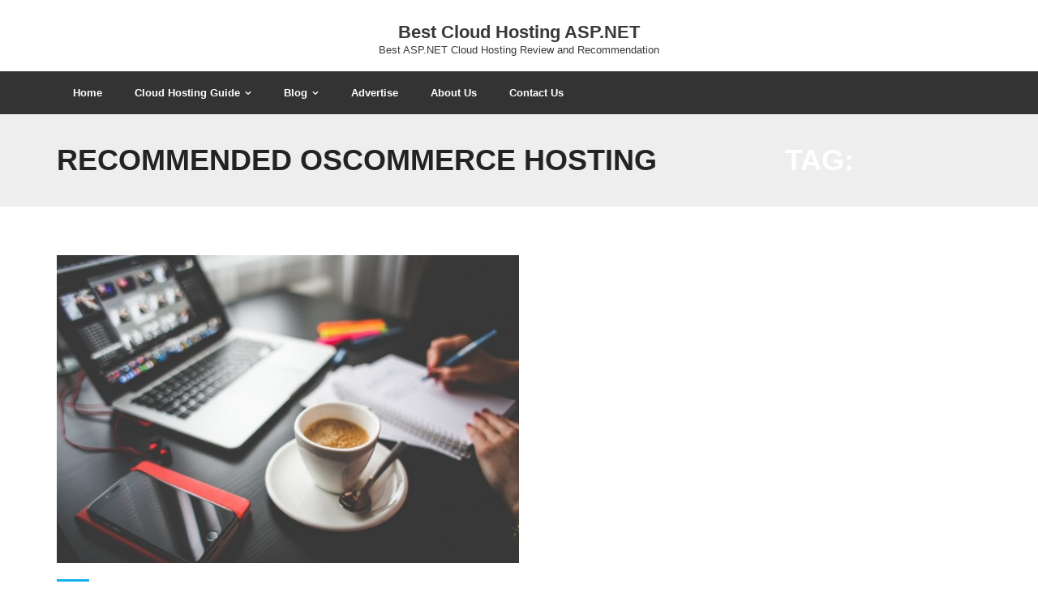

--- FILE ---
content_type: text/html; charset=UTF-8
request_url: https://bestcloudhostingasp.net/tag/recommended-oscommerce-hosting/
body_size: 12850
content:
<!DOCTYPE html><html lang="en-US"><head><style id="rocket-critical-css">:root{--wp-admin-theme-color:#007cba;--wp-admin-theme-color-darker-10:#006ba1;--wp-admin-theme-color-darker-20:#005a87}.nav-collapse.collapse{height:auto;overflow:visible}.btn-navbar .icon-bar+.icon-bar{margin-top:3px}.collapse{position:relative;height:0;overflow:hidden}@-ms-viewport{width:device-width}@media (max-width:767px){body{padding-left:20px;padding-right:20px}}@media (max-width:480px){.nav-collapse{-webkit-transform:translate3d(0,0,0)}}html,body,div,span,h1,h2,a,ul,li{border:0;font-family:inherit;font-size:100%;font-style:inherit;font-weight:inherit;margin:0;outline:0;padding:0;vertical-align:baseline}html{font-size:62.5%;overflow-y:scroll;-webkit-text-size-adjust:100%;-ms-text-size-adjust:100%}body{background:#fff}article,header{display:block}ul{list-style:none}a img{border:0}.clearboth{width:100%;clear:both;display:block}.screen-reader-text{position:absolute!important;word-wrap:normal!important;overflow:hidden;width:1px;height:1px;margin:-1px;padding:0;border:0;clip:rect(1px,1px,1px,1px);clip-path:inset(50%)}body{color:#767676;font-family:Source Sans Pro,sans-serif;font-size:16px;font-style:normal;font-weight:300;letter-spacing:0;line-height:1.8;text-transform:none;word-wrap:break-word}body{background:#FFF}#body-core{background:#fff;min-width:320px}h1,h2{color:#3A3939;margin:0 0 .8em;font-family:Source Sans Pro,Helvetica,Arial;font-family:Montserrat,Helvetica,Arial;font-weight:600;line-height:1.8;letter-spacing:0}h1{font-size:28px}h2{font-size:24px}ul{margin:0 0 20px 20px}ul{list-style:disc}ul ul{margin-bottom:0;margin-left:1.5em}a{color:#13aff0;text-decoration:none;outline:0 none}a,a:visited{text-decoration:none}#pre-header-core,#header-core,#content-core,#intro-core{display:block;max-width:1140px;margin:0 auto}#content,.main-navigation,.site-title,.site-description{margin:0 auto}#content{clear:both;margin:0;padding:30px 10px;overflow:hidden}img{max-width:100%;height:auto}.site-description{font-size:13px;font-weight:300;line-height:13px}#logo{float:left;margin-top:23px}#logo h1{font-size:22px;line-height:1.4;font-weight:700}.header-style2 #logo{float:none;text-align:center;margin:25px 0 15px}.header-style2 #logo a{display:inline-block}.header-style2 #logo h1{margin:0}#site-header{font-family:Montserrat,Helvetica,Arial;line-header:1.5;position:relative}#pre-header{position:relative;background:#FFF;border-bottom:1px solid #E5E5E5;-webkit-box-sizing:border-box;-moz-box-sizing:border-box;-ms-box-sizing:border-box;-o-box-sizing:border-box;box-sizing:border-box}#pre-header li{float:left}#pre-header .header-links li a{color:#999;font-size:12px}#pre-header .header-links li a{padding:7px 10px;display:block}#pre-header .header-links>ul>li>a{display:inline-block}#pre-header .header-links>ul>li:before{content:"/";color:#e5e5e5}#pre-header .header-links>ul>li:first-child:before{content:"";padding:0}#pre-header .header-links .sub-menu{position:absolute;display:none;background:#fff;z-index:9999;border:1px solid #e5e5e5}#pre-header .header-links .sub-menu a{min-width:100px;padding:5px 25px 5px 15px;-webkit-box-sizing:border-box;-moz-box-sizing:border-box;-ms-box-sizing:border-box;-o-box-sizing:border-box;box-sizing:border-box}#pre-header-core{display:table;width:100%}#pre-header-links-inner{display:table-cell;vertical-align:middle}#header{z-index:9999}#header{font-family:Montserrat,Helvetica,Arial;position:relative;font-size:12px;background:#FFF;border-bottom:1px solid #E5E5E5;padding:0;-webkit-box-sizing:border-box;-moz-box-sizing:border-box;-ms-box-sizing:border-box;-o-box-sizing:border-box;box-sizing:border-box}#header-core{position:relative}#header-links{float:right}#header-links-inner{float:right}#header .header-links li{float:left}#header .header-links>ul>li a{color:#111;font-size:13px;font-weight:600;padding:35px 15px}#header .header-links li a{display:block;padding:8px 14px;margin:0}#pre-header .sub-menu li{float:none;position:relative}.main-navigation:after{clear:both;content:"";display:block}.main-navigation ul{list-style:none;margin:0;padding-left:0}.main-navigation .sub-menu a{white-space:nowrap}.header-style2 #header{background:#FFF}.header-style2 #header-core{max-width:100%}.header-style2 #header-links{overflow:hidden;float:none;border-top:1px solid #E1E1E1}.header-style2 #header-links-inner{float:none;max-width:1140px;display:block;margin:0 auto}.header-style2 #header .header-links>ul>li>a{padding:15px 20px;border-left:1px solid #FFF;border-right:1px solid #FFF}#header-links-inner{display:table}#header-links-inner>.menu{display:table-cell;vertical-align:middle}#header-responsive{display:none;overflow:hidden;-webkit-box-sizing:border-box;-moz-box-sizing:border-box;-ms-box-sizing:border-box;-o-box-sizing:border-box;box-sizing:border-box}#intro{text-align:center;text-transform:uppercase;border:none;background:#1D1D1F;padding:39px 10px;-webkit-box-sizing:border-box;-moz-box-sizing:border-box;-ms-box-sizing:border-box;-o-box-sizing:border-box;box-sizing:border-box}#intro #intro-core{width:100%;display:block;word-break:normal}#intro .page-title{display:block;color:#fff;font-size:36px;width:auto;margin:0}#intro .page-title>span{display:inline-block;background:rgba(255,255,255,.05);padding:8px 28px}#intro.option1 .page-title{width:100%}#header-core:before,#header-core:after,#intro-core:before,#intro-core:after,#main-core:before,#main-core:after,#content-core:before,#content-core:after{content:"";display:table}#header-core:after,#intro-core:after,#main-core:after,#content-core:after{clear:both}.blog-thumb{max-width:100%;overflow:hidden;position:relative}.blog-thumb>a,.blog-thumb img{display:block}.blog-article{padding-bottom:40px}.blog-grid.column-1{width:100%;padding:0%}.blog-article .entry-header{position:relative}.blog-article .blog-thumb{max-width:100%;display:inline-block;vertical-align:top}.blog-style1 #content{padding:60px 10px}.blog-style1 .blog-grid .blog-article:before{content:"";display:block;height:1px;width:100%;margin:0 auto;background:#EEE;margin-bottom:70px}.blog-style1 .blog-grid:first-child .blog-article:before{display:none}.column-1{width:100%;padding:10px}.column-1{float:left;overflow:hidden;-webkit-box-sizing:border-box;-moz-box-sizing:border-box;-ms-box-sizing:border-box;-o-box-sizing:border-box;box-sizing:border-box}.wrap-safari{display:block;height:100%;max-width:1140px;margin:0 auto}#pre-header{background-color:#333;border-bottom:none}#pre-header .header-links>ul>li:before{display:none}#pre-header .header-links>ul>li:first-child{border-left:1px solid #444}#pre-header .header-links>ul>li{border-right:1px solid #444}#pre-header .header-links>ul>li a{color:#aaa}#pre-header .header-links .sub-menu{background-color:#333;border:1px solid #444}.header-style2 #header{border-bottom:none}.header-style2 #header-links{background-color:#333}.header-style2 #header .header-links>ul>li>a{border:none;color:#fff}.header-style2 #header-links{border-top:none}#intro{background-color:#eee;padding:25px 10px}#intro .page-title span{padding:0;background:transparent;float:left;color:#232323;font-weight:700}.blog-article .two_fifth{margin-right:0;width:100%;float:none;margin-bottom:0}.blog-style1 .blog-grid .blog-article:before{display:none}.two_fifth{width:38.44%}.two_fifth{margin-right:2.6%;margin-bottom:20px;position:relative;float:left}@media only screen and (max-width:1140px){#logo{margin-left:15px}}@media only screen and (max-width:768px){#header,#pre-header{position:static!important}#header-links{display:none!important}#pre-header{padding:0 20px}#logo{float:none;position:static;text-align:left;margin:10px 0}#logo h1{margin:0}#header-core{display:table;width:100%;padding:20px;-webkit-box-sizing:border-box;-moz-box-sizing:border-box;-ms-box-sizing:border-box;-o-box-sizing:border-box;box-sizing:border-box}#logo,#header-nav{display:table-cell;vertical-align:middle}#header-nav{z-index:1;position:relative}#header-responsive{display:block;width:100%;background:#292929;padding:0 20px}#header-responsive ul{margin:0}#header-responsive li{position:relative;list-style:none}#header-responsive li a{color:#AAA;display:block;border-bottom:1px dotted #505050;padding:10px 20px}#header-responsive li:last-child a{border-bottom:none}.btn-navbar{display:block;padding:15px 6px}.btn-navbar .icon-bar{display:block;width:20px;height:3px;margin:0 auto;background-color:#292929}.nav-collapse.collapse{position:relative;overflow:hidden;height:0}.header-style2 #header{padding-bottom:0}#intro{padding:15px 10px}#intro .page-title{font-size:25px}}@media only screen and (max-width:685px){#pre-header-links-inner{display:none!important}#main-core,#intro.option1{margin-left:0px!important}#main{width:100%!important}#main-core,#intro{margin:0px!important}#intro #intro-core{display:block;margin-left:0}}@media only screen and (max-width:667px){.element.column-1{width:auto!important}.two_fifth{width:100%;float:none;margin-right:0}}</style><link rel="preload" href="https://fonts.googleapis.com/css?family=Open+Sans%3A300%2C400%2C600%2C700&subset=latin%2Clatin-ext" as="style" onload="this.onload=null;this.rel='stylesheet'" /><link rel="preload" href="https://bestcloudhostingasp.net/wp-content/cache/min/1/def771f57a095a32378eead36756bc7a.css" as="style" onload="this.onload=null;this.rel='stylesheet'" data-minify="1" /><script type='text/javascript' src='https://bestcloudhostingasp.net/wp-content/cache/busting/1wp-includes/js/jquery/jquery.min-3.7.0.js' id='jquery-core-js'></script><script src="https://bestcloudhostingasp.net/wp-content/cache/min/1/2e184a40d5c12cacae5c8473cfdc6d18.js" data-minify="1" defer></script> <meta charset="UTF-8" /><meta name="viewport" content="width=device-width" /><link rel="profile" href="//gmpg.org/xfn/11" /><link rel="pingback" href="https://bestcloudhostingasp.net/xmlrpc.php" /><title>Recommended osCommerce Hosting &#8211; Best Cloud Hosting ASP.NET</title><style>#wpadminbar #wp-admin-bar-wccp_free_top_button .ab-icon:before{content:"\f160";color:#02CA02;top:3px}#wpadminbar #wp-admin-bar-wccp_free_top_button .ab-icon{transform:rotate(45deg)}</style><meta name='robots' content='max-image-preview:large' /><link rel='dns-prefetch' href='//fonts.googleapis.com' /><link rel="alternate" type="application/rss+xml" title="Best Cloud Hosting ASP.NET &raquo; Feed" href="https://bestcloudhostingasp.net/feed/" /><link rel="alternate" type="application/rss+xml" title="Best Cloud Hosting ASP.NET &raquo; Recommended osCommerce Hosting Tag Feed" href="https://bestcloudhostingasp.net/tag/recommended-oscommerce-hosting/feed/" /><style type="text/css">img.wp-smiley,img.emoji{display:inline!important;border:none!important;box-shadow:none!important;height:1em!important;width:1em!important;margin:0 0.07em!important;vertical-align:-0.1em!important;background:none!important;padding:0!important}</style><style id='classic-theme-styles-inline-css' type='text/css'>.wp-block-button__link{color:#fff;background-color:#32373c;border-radius:9999px;box-shadow:none;text-decoration:none;padding:calc(.667em + 2px) calc(1.333em + 2px);font-size:1.125em}.wp-block-file__button{background:#32373c;color:#fff;text-decoration:none}</style><style id='global-styles-inline-css' type='text/css'>body{--wp--preset--color--black:#000;--wp--preset--color--cyan-bluish-gray:#abb8c3;--wp--preset--color--white:#fff;--wp--preset--color--pale-pink:#f78da7;--wp--preset--color--vivid-red:#cf2e2e;--wp--preset--color--luminous-vivid-orange:#ff6900;--wp--preset--color--luminous-vivid-amber:#fcb900;--wp--preset--color--light-green-cyan:#7bdcb5;--wp--preset--color--vivid-green-cyan:#00d084;--wp--preset--color--pale-cyan-blue:#8ed1fc;--wp--preset--color--vivid-cyan-blue:#0693e3;--wp--preset--color--vivid-purple:#9b51e0;--wp--preset--gradient--vivid-cyan-blue-to-vivid-purple:linear-gradient(135deg,rgba(6,147,227,1) 0%,rgb(155,81,224) 100%);--wp--preset--gradient--light-green-cyan-to-vivid-green-cyan:linear-gradient(135deg,rgb(122,220,180) 0%,rgb(0,208,130) 100%);--wp--preset--gradient--luminous-vivid-amber-to-luminous-vivid-orange:linear-gradient(135deg,rgba(252,185,0,1) 0%,rgba(255,105,0,1) 100%);--wp--preset--gradient--luminous-vivid-orange-to-vivid-red:linear-gradient(135deg,rgba(255,105,0,1) 0%,rgb(207,46,46) 100%);--wp--preset--gradient--very-light-gray-to-cyan-bluish-gray:linear-gradient(135deg,rgb(238,238,238) 0%,rgb(169,184,195) 100%);--wp--preset--gradient--cool-to-warm-spectrum:linear-gradient(135deg,rgb(74,234,220) 0%,rgb(151,120,209) 20%,rgb(207,42,186) 40%,rgb(238,44,130) 60%,rgb(251,105,98) 80%,rgb(254,248,76) 100%);--wp--preset--gradient--blush-light-purple:linear-gradient(135deg,rgb(255,206,236) 0%,rgb(152,150,240) 100%);--wp--preset--gradient--blush-bordeaux:linear-gradient(135deg,rgb(254,205,165) 0%,rgb(254,45,45) 50%,rgb(107,0,62) 100%);--wp--preset--gradient--luminous-dusk:linear-gradient(135deg,rgb(255,203,112) 0%,rgb(199,81,192) 50%,rgb(65,88,208) 100%);--wp--preset--gradient--pale-ocean:linear-gradient(135deg,rgb(255,245,203) 0%,rgb(182,227,212) 50%,rgb(51,167,181) 100%);--wp--preset--gradient--electric-grass:linear-gradient(135deg,rgb(202,248,128) 0%,rgb(113,206,126) 100%);--wp--preset--gradient--midnight:linear-gradient(135deg,rgb(2,3,129) 0%,rgb(40,116,252) 100%);--wp--preset--font-size--small:13px;--wp--preset--font-size--medium:20px;--wp--preset--font-size--large:36px;--wp--preset--font-size--x-large:42px;--wp--preset--spacing--20:.44rem;--wp--preset--spacing--30:.67rem;--wp--preset--spacing--40:1rem;--wp--preset--spacing--50:1.5rem;--wp--preset--spacing--60:2.25rem;--wp--preset--spacing--70:3.38rem;--wp--preset--spacing--80:5.06rem;--wp--preset--shadow--natural:6px 6px 9px rgba(0,0,0,.2);--wp--preset--shadow--deep:12px 12px 50px rgba(0,0,0,.4);--wp--preset--shadow--sharp:6px 6px 0 rgba(0,0,0,.2);--wp--preset--shadow--outlined:6px 6px 0 -3px rgba(255,255,255,1),6px 6px rgba(0,0,0,1);--wp--preset--shadow--crisp:6px 6px 0 rgba(0,0,0,1)}:where(.is-layout-flex){gap:.5em}:where(.is-layout-grid){gap:.5em}body .is-layout-flow>.alignleft{float:left;margin-inline-start:0;margin-inline-end:2em}body .is-layout-flow>.alignright{float:right;margin-inline-start:2em;margin-inline-end:0}body .is-layout-flow>.aligncenter{margin-left:auto!important;margin-right:auto!important}body .is-layout-constrained>.alignleft{float:left;margin-inline-start:0;margin-inline-end:2em}body .is-layout-constrained>.alignright{float:right;margin-inline-start:2em;margin-inline-end:0}body .is-layout-constrained>.aligncenter{margin-left:auto!important;margin-right:auto!important}body .is-layout-constrained>:where(:not(.alignleft):not(.alignright):not(.alignfull)){max-width:var(--wp--style--global--content-size);margin-left:auto!important;margin-right:auto!important}body .is-layout-constrained>.alignwide{max-width:var(--wp--style--global--wide-size)}body .is-layout-flex{display:flex}body .is-layout-flex{flex-wrap:wrap;align-items:center}body .is-layout-flex>*{margin:0}body .is-layout-grid{display:grid}body .is-layout-grid>*{margin:0}:where(.wp-block-columns.is-layout-flex){gap:2em}:where(.wp-block-columns.is-layout-grid){gap:2em}:where(.wp-block-post-template.is-layout-flex){gap:1.25em}:where(.wp-block-post-template.is-layout-grid){gap:1.25em}.has-black-color{color:var(--wp--preset--color--black)!important}.has-cyan-bluish-gray-color{color:var(--wp--preset--color--cyan-bluish-gray)!important}.has-white-color{color:var(--wp--preset--color--white)!important}.has-pale-pink-color{color:var(--wp--preset--color--pale-pink)!important}.has-vivid-red-color{color:var(--wp--preset--color--vivid-red)!important}.has-luminous-vivid-orange-color{color:var(--wp--preset--color--luminous-vivid-orange)!important}.has-luminous-vivid-amber-color{color:var(--wp--preset--color--luminous-vivid-amber)!important}.has-light-green-cyan-color{color:var(--wp--preset--color--light-green-cyan)!important}.has-vivid-green-cyan-color{color:var(--wp--preset--color--vivid-green-cyan)!important}.has-pale-cyan-blue-color{color:var(--wp--preset--color--pale-cyan-blue)!important}.has-vivid-cyan-blue-color{color:var(--wp--preset--color--vivid-cyan-blue)!important}.has-vivid-purple-color{color:var(--wp--preset--color--vivid-purple)!important}.has-black-background-color{background-color:var(--wp--preset--color--black)!important}.has-cyan-bluish-gray-background-color{background-color:var(--wp--preset--color--cyan-bluish-gray)!important}.has-white-background-color{background-color:var(--wp--preset--color--white)!important}.has-pale-pink-background-color{background-color:var(--wp--preset--color--pale-pink)!important}.has-vivid-red-background-color{background-color:var(--wp--preset--color--vivid-red)!important}.has-luminous-vivid-orange-background-color{background-color:var(--wp--preset--color--luminous-vivid-orange)!important}.has-luminous-vivid-amber-background-color{background-color:var(--wp--preset--color--luminous-vivid-amber)!important}.has-light-green-cyan-background-color{background-color:var(--wp--preset--color--light-green-cyan)!important}.has-vivid-green-cyan-background-color{background-color:var(--wp--preset--color--vivid-green-cyan)!important}.has-pale-cyan-blue-background-color{background-color:var(--wp--preset--color--pale-cyan-blue)!important}.has-vivid-cyan-blue-background-color{background-color:var(--wp--preset--color--vivid-cyan-blue)!important}.has-vivid-purple-background-color{background-color:var(--wp--preset--color--vivid-purple)!important}.has-black-border-color{border-color:var(--wp--preset--color--black)!important}.has-cyan-bluish-gray-border-color{border-color:var(--wp--preset--color--cyan-bluish-gray)!important}.has-white-border-color{border-color:var(--wp--preset--color--white)!important}.has-pale-pink-border-color{border-color:var(--wp--preset--color--pale-pink)!important}.has-vivid-red-border-color{border-color:var(--wp--preset--color--vivid-red)!important}.has-luminous-vivid-orange-border-color{border-color:var(--wp--preset--color--luminous-vivid-orange)!important}.has-luminous-vivid-amber-border-color{border-color:var(--wp--preset--color--luminous-vivid-amber)!important}.has-light-green-cyan-border-color{border-color:var(--wp--preset--color--light-green-cyan)!important}.has-vivid-green-cyan-border-color{border-color:var(--wp--preset--color--vivid-green-cyan)!important}.has-pale-cyan-blue-border-color{border-color:var(--wp--preset--color--pale-cyan-blue)!important}.has-vivid-cyan-blue-border-color{border-color:var(--wp--preset--color--vivid-cyan-blue)!important}.has-vivid-purple-border-color{border-color:var(--wp--preset--color--vivid-purple)!important}.has-vivid-cyan-blue-to-vivid-purple-gradient-background{background:var(--wp--preset--gradient--vivid-cyan-blue-to-vivid-purple)!important}.has-light-green-cyan-to-vivid-green-cyan-gradient-background{background:var(--wp--preset--gradient--light-green-cyan-to-vivid-green-cyan)!important}.has-luminous-vivid-amber-to-luminous-vivid-orange-gradient-background{background:var(--wp--preset--gradient--luminous-vivid-amber-to-luminous-vivid-orange)!important}.has-luminous-vivid-orange-to-vivid-red-gradient-background{background:var(--wp--preset--gradient--luminous-vivid-orange-to-vivid-red)!important}.has-very-light-gray-to-cyan-bluish-gray-gradient-background{background:var(--wp--preset--gradient--very-light-gray-to-cyan-bluish-gray)!important}.has-cool-to-warm-spectrum-gradient-background{background:var(--wp--preset--gradient--cool-to-warm-spectrum)!important}.has-blush-light-purple-gradient-background{background:var(--wp--preset--gradient--blush-light-purple)!important}.has-blush-bordeaux-gradient-background{background:var(--wp--preset--gradient--blush-bordeaux)!important}.has-luminous-dusk-gradient-background{background:var(--wp--preset--gradient--luminous-dusk)!important}.has-pale-ocean-gradient-background{background:var(--wp--preset--gradient--pale-ocean)!important}.has-electric-grass-gradient-background{background:var(--wp--preset--gradient--electric-grass)!important}.has-midnight-gradient-background{background:var(--wp--preset--gradient--midnight)!important}.has-small-font-size{font-size:var(--wp--preset--font-size--small)!important}.has-medium-font-size{font-size:var(--wp--preset--font-size--medium)!important}.has-large-font-size{font-size:var(--wp--preset--font-size--large)!important}.has-x-large-font-size{font-size:var(--wp--preset--font-size--x-large)!important}.wp-block-navigation a:where(:not(.wp-element-button)){color:inherit}:where(.wp-block-post-template.is-layout-flex){gap:1.25em}:where(.wp-block-post-template.is-layout-grid){gap:1.25em}:where(.wp-block-columns.is-layout-flex){gap:2em}:where(.wp-block-columns.is-layout-grid){gap:2em}.wp-block-pullquote{font-size:1.5em;line-height:1.6}</style><link rel="https://api.w.org/" href="https://bestcloudhostingasp.net/wp-json/" /><link rel="alternate" type="application/json" href="https://bestcloudhostingasp.net/wp-json/wp/v2/tags/424" /><link rel="EditURI" type="application/rsd+xml" title="RSD" href="https://bestcloudhostingasp.net/xmlrpc.php?rsd" /><meta name="generator" content="WordPress 6.3.2" /> <script id="wpcp_disable_selection" type="text/javascript">var image_save_msg='You are not allowed to save images!';
	var no_menu_msg='Context Menu disabled!';
	var smessage = "Content is protected !!";

function disableEnterKey(e)
{
	var elemtype = e.target.tagName;
	
	elemtype = elemtype.toUpperCase();
	
	if (elemtype == "TEXT" || elemtype == "TEXTAREA" || elemtype == "INPUT" || elemtype == "PASSWORD" || elemtype == "SELECT" || elemtype == "OPTION" || elemtype == "EMBED")
	{
		elemtype = 'TEXT';
	}
	
	if (e.ctrlKey){
     var key;
     if(window.event)
          key = window.event.keyCode;     //IE
     else
          key = e.which;     //firefox (97)
    //if (key != 17) alert(key);
     if (elemtype!= 'TEXT' && (key == 97 || key == 65 || key == 67 || key == 99 || key == 88 || key == 120 || key == 26 || key == 85  || key == 86 || key == 83 || key == 43 || key == 73))
     {
		if(wccp_free_iscontenteditable(e)) return true;
		show_wpcp_message('You are not allowed to copy content or view source');
		return false;
     }else
     	return true;
     }
}


/*For contenteditable tags*/
function wccp_free_iscontenteditable(e)
{
	var e = e || window.event; // also there is no e.target property in IE. instead IE uses window.event.srcElement
  	
	var target = e.target || e.srcElement;

	var elemtype = e.target.nodeName;
	
	elemtype = elemtype.toUpperCase();
	
	var iscontenteditable = "false";
		
	if(typeof target.getAttribute!="undefined" ) iscontenteditable = target.getAttribute("contenteditable"); // Return true or false as string
	
	var iscontenteditable2 = false;
	
	if(typeof target.isContentEditable!="undefined" ) iscontenteditable2 = target.isContentEditable; // Return true or false as boolean

	if(target.parentElement.isContentEditable) iscontenteditable2 = true;
	
	if (iscontenteditable == "true" || iscontenteditable2 == true)
	{
		if(typeof target.style!="undefined" ) target.style.cursor = "text";
		
		return true;
	}
}

////////////////////////////////////
function disable_copy(e)
{	
	var e = e || window.event; // also there is no e.target property in IE. instead IE uses window.event.srcElement
	
	var elemtype = e.target.tagName;
	
	elemtype = elemtype.toUpperCase();
	
	if (elemtype == "TEXT" || elemtype == "TEXTAREA" || elemtype == "INPUT" || elemtype == "PASSWORD" || elemtype == "SELECT" || elemtype == "OPTION" || elemtype == "EMBED")
	{
		elemtype = 'TEXT';
	}
	
	if(wccp_free_iscontenteditable(e)) return true;
	
	var isSafari = /Safari/.test(navigator.userAgent) && /Apple Computer/.test(navigator.vendor);
	
	var checker_IMG = '';
	if (elemtype == "IMG" && checker_IMG == 'checked' && e.detail >= 2) {show_wpcp_message(alertMsg_IMG);return false;}
	if (elemtype != "TEXT")
	{
		if (smessage !== "" && e.detail == 2)
			show_wpcp_message(smessage);
		
		if (isSafari)
			return true;
		else
			return false;
	}	
}

//////////////////////////////////////////
function disable_copy_ie()
{
	var e = e || window.event;
	var elemtype = window.event.srcElement.nodeName;
	elemtype = elemtype.toUpperCase();
	if(wccp_free_iscontenteditable(e)) return true;
	if (elemtype == "IMG") {show_wpcp_message(alertMsg_IMG);return false;}
	if (elemtype != "TEXT" && elemtype != "TEXTAREA" && elemtype != "INPUT" && elemtype != "PASSWORD" && elemtype != "SELECT" && elemtype != "OPTION" && elemtype != "EMBED")
	{
		return false;
	}
}	
function reEnable()
{
	return true;
}
document.onkeydown = disableEnterKey;
document.onselectstart = disable_copy_ie;
if(navigator.userAgent.indexOf('MSIE')==-1)
{
	document.onmousedown = disable_copy;
	document.onclick = reEnable;
}
function disableSelection(target)
{
    //For IE This code will work
    if (typeof target.onselectstart!="undefined")
    target.onselectstart = disable_copy_ie;
    
    //For Firefox This code will work
    else if (typeof target.style.MozUserSelect!="undefined")
    {target.style.MozUserSelect="none";}
    
    //All other  (ie: Opera) This code will work
    else
    target.onmousedown=function(){return false}
    target.style.cursor = "default";
}
//Calling the JS function directly just after body load
window.onload = function(){disableSelection(document.body);};

//////////////////special for safari Start////////////////
var onlongtouch;
var timer;
var touchduration = 1000; //length of time we want the user to touch before we do something

var elemtype = "";
function touchstart(e) {
	var e = e || window.event;
  // also there is no e.target property in IE.
  // instead IE uses window.event.srcElement
  	var target = e.target || e.srcElement;
	
	elemtype = window.event.srcElement.nodeName;
	
	elemtype = elemtype.toUpperCase();
	
	if(!wccp_pro_is_passive()) e.preventDefault();
	if (!timer) {
		timer = setTimeout(onlongtouch, touchduration);
	}
}

function touchend() {
    //stops short touches from firing the event
    if (timer) {
        clearTimeout(timer);
        timer = null;
    }
	onlongtouch();
}

onlongtouch = function(e) { //this will clear the current selection if anything selected
	
	if (elemtype != "TEXT" && elemtype != "TEXTAREA" && elemtype != "INPUT" && elemtype != "PASSWORD" && elemtype != "SELECT" && elemtype != "EMBED" && elemtype != "OPTION")	
	{
		if (window.getSelection) {
			if (window.getSelection().empty) {  // Chrome
			window.getSelection().empty();
			} else if (window.getSelection().removeAllRanges) {  // Firefox
			window.getSelection().removeAllRanges();
			}
		} else if (document.selection) {  // IE?
			document.selection.empty();
		}
		return false;
	}
};

document.addEventListener("DOMContentLoaded", function(event) { 
    window.addEventListener("touchstart", touchstart, false);
    window.addEventListener("touchend", touchend, false);
});

function wccp_pro_is_passive() {

  var cold = false,
  hike = function() {};

  try {
	  const object1 = {};
  var aid = Object.defineProperty(object1, 'passive', {
  get() {cold = true}
  });
  window.addEventListener('test', hike, aid);
  window.removeEventListener('test', hike, aid);
  } catch (e) {}

  return cold;
}
/*special for safari End*/</script> <script id="wpcp_disable_Right_Click" type="text/javascript">document.ondragstart = function() { return false;}
	function nocontext(e) {
	   return false;
	}
	document.oncontextmenu = nocontext;</script> <style>.unselectable{-moz-user-select:none;-webkit-user-select:none;cursor:default}html{-webkit-touch-callout:none;-webkit-user-select:none;-khtml-user-select:none;-moz-user-select:none;-ms-user-select:none;user-select:none;-webkit-tap-highlight-color:rgba(0,0,0,0)}</style> <script id="wpcp_css_disable_selection" type="text/javascript">var e = document.getElementsByTagName('body')[0];
if(e)
{
	e.setAttribute('unselectable',"on");
}</script> <!--[if lte IE 8]><script src="https://bestcloudhostingasp.net/wp-content/plugins/wp-charts/js/excanvas.compiled.js" defer></script><![endif]--><style>.wp_charts_canvas{width:100%!important;max-width:100%}@media screen and (max-width:480px){div.wp-chart-wrap{width:100%!important;float:none!important;margin-left:auto!important;margin-right:auto!important;text-align:center}}</style><script>/*! loadCSS rel=preload polyfill. [c]2017 Filament Group, Inc. MIT License */
(function(w){"use strict";if(!w.loadCSS){w.loadCSS=function(){}}
var rp=loadCSS.relpreload={};rp.support=(function(){var ret;try{ret=w.document.createElement("link").relList.supports("preload")}catch(e){ret=!1}
return function(){return ret}})();rp.bindMediaToggle=function(link){var finalMedia=link.media||"all";function enableStylesheet(){link.media=finalMedia}
if(link.addEventListener){link.addEventListener("load",enableStylesheet)}else if(link.attachEvent){link.attachEvent("onload",enableStylesheet)}
setTimeout(function(){link.rel="stylesheet";link.media="only x"});setTimeout(enableStylesheet,3000)};rp.poly=function(){if(rp.support()){return}
var links=w.document.getElementsByTagName("link");for(var i=0;i<links.length;i++){var link=links[i];if(link.rel==="preload"&&link.getAttribute("as")==="style"&&!link.getAttribute("data-loadcss")){link.setAttribute("data-loadcss",!0);rp.bindMediaToggle(link)}}};if(!rp.support()){rp.poly();var run=w.setInterval(rp.poly,500);if(w.addEventListener){w.addEventListener("load",function(){rp.poly();w.clearInterval(run)})}else if(w.attachEvent){w.attachEvent("onload",function(){rp.poly();w.clearInterval(run)})}}
if(typeof exports!=="undefined"){exports.loadCSS=loadCSS}
else{w.loadCSS=loadCSS}}(typeof global!=="undefined"?global:this))</script></head><body class="archive tag tag-recommended-oscommerce-hosting tag-424 unselectable layout-sidebar-none intro-on layout-responsive header-style2 blog-style1 blog-style1-layout1 group-blog"><div id="body-core" class="hfeed site"><a class="skip-link screen-reader-text" href="#content">Skip to content</a><header><div id="site-header"><div id="pre-header"><div class="wrap-safari"><div id="pre-header-core" class="main-navigation"></div></div></div><div id="header"><div id="header-core"><div id="logo"> <a rel="home" href="https://bestcloudhostingasp.net/"><h1 rel="home" class="site-title" title="Best Cloud Hosting ASP.NET">Best Cloud Hosting ASP.NET</h1><h2 class="site-description" title="Best ASP.NET Cloud Hosting Review and Recommendation">Best ASP.NET Cloud Hosting Review and Recommendation</h2></a></div><div id="header-links" class="main-navigation"><div id="header-links-inner" class="header-links"><ul id="menu-cloud-hosting-review" class="menu"><li id="menu-item-17" class="menu-item menu-item-type-custom menu-item-object-custom menu-item-home"><a href="http://bestcloudhostingasp.net/"><span>Home</span></a></li><li id="menu-item-9" class="menu-item menu-item-type-custom menu-item-object-custom menu-item-has-children"><a href="#"><span>Cloud Hosting Guide</span></a><ul class="sub-menu"><li id="menu-item-39" class="menu-item menu-item-type-taxonomy menu-item-object-category"><a href="https://bestcloudhostingasp.net/category/review/">Hosting Review</a></li><li id="menu-item-42" class="menu-item menu-item-type-taxonomy menu-item-object-category"><a href="https://bestcloudhostingasp.net/category/hosting-news/">Hosting News</a></li><li id="menu-item-40" class="menu-item menu-item-type-taxonomy menu-item-object-category"><a href="https://bestcloudhostingasp.net/category/comparison/">Hosting Comparison</a></li><li id="menu-item-662" class="menu-item menu-item-type-taxonomy menu-item-object-category"><a href="https://bestcloudhostingasp.net/category/hosting-tips/">Hosting Tips</a></li><li id="menu-item-41" class="menu-item menu-item-type-taxonomy menu-item-object-category"><a href="https://bestcloudhostingasp.net/category/coupon/">Hosting Coupon</a></li><li id="menu-item-12" class="menu-item menu-item-type-taxonomy menu-item-object-category"><a href="https://bestcloudhostingasp.net/category/hosting-awards/">Hosting Awards</a></li></ul></li><li id="menu-item-44" class="menu-item menu-item-type-post_type menu-item-object-page menu-item-has-children"><a href="https://bestcloudhostingasp.net/blog/"><span>Blog</span></a><ul class="sub-menu"><li id="menu-item-49" class="menu-item menu-item-type-taxonomy menu-item-object-category"><a href="https://bestcloudhostingasp.net/category/asp-net/">ASP.NET Tutorial</a></li><li id="menu-item-52" class="menu-item menu-item-type-taxonomy menu-item-object-category"><a href="https://bestcloudhostingasp.net/category/windows-tutorial/">Windows Tutorial</a></li><li id="menu-item-50" class="menu-item menu-item-type-taxonomy menu-item-object-category"><a href="https://bestcloudhostingasp.net/category/sharepoint-tutorial/">SharePoint Tutorial</a></li><li id="menu-item-51" class="menu-item menu-item-type-taxonomy menu-item-object-category"><a href="https://bestcloudhostingasp.net/category/sql-server-tutorial/">SQL Server Tutorial</a></li></ul></li><li id="menu-item-57" class="menu-item menu-item-type-post_type menu-item-object-page"><a href="https://bestcloudhostingasp.net/advertise/"><span>Advertise</span></a></li><li id="menu-item-87" class="menu-item menu-item-type-post_type menu-item-object-page"><a href="https://bestcloudhostingasp.net/about-us-2/"><span>About Us</span></a></li><li id="menu-item-4603" class="menu-item menu-item-type-post_type menu-item-object-page"><a href="https://bestcloudhostingasp.net/contact-us/"><span>Contact Us</span></a></li></ul></div></div><div id="header-nav"><a class="btn-navbar" data-toggle="collapse" data-target=".nav-collapse" tabindex="0"><span class="icon-bar"></span><span class="icon-bar"></span><span class="icon-bar"></span></a></div></div></div><div id="header-responsive"><div id="header-responsive-inner" class="responsive-links nav-collapse collapse"><ul id="menu-cloud-hosting-review-1" class=""><li id="res-menu-item-17" class="menu-item menu-item-type-custom menu-item-object-custom menu-item-home"><a href="http://bestcloudhostingasp.net/"><span>Home</span></a></li><li id="res-menu-item-9" class="menu-item menu-item-type-custom menu-item-object-custom menu-item-has-children"><a href="#"><span>Cloud Hosting Guide</span></a><ul class="sub-menu"><li id="res-menu-item-39" class="menu-item menu-item-type-taxonomy menu-item-object-category"><a href="https://bestcloudhostingasp.net/category/review/">&#45; Hosting Review</a></li><li id="res-menu-item-42" class="menu-item menu-item-type-taxonomy menu-item-object-category"><a href="https://bestcloudhostingasp.net/category/hosting-news/">&#45; Hosting News</a></li><li id="res-menu-item-40" class="menu-item menu-item-type-taxonomy menu-item-object-category"><a href="https://bestcloudhostingasp.net/category/comparison/">&#45; Hosting Comparison</a></li><li id="res-menu-item-662" class="menu-item menu-item-type-taxonomy menu-item-object-category"><a href="https://bestcloudhostingasp.net/category/hosting-tips/">&#45; Hosting Tips</a></li><li id="res-menu-item-41" class="menu-item menu-item-type-taxonomy menu-item-object-category"><a href="https://bestcloudhostingasp.net/category/coupon/">&#45; Hosting Coupon</a></li><li id="res-menu-item-12" class="menu-item menu-item-type-taxonomy menu-item-object-category"><a href="https://bestcloudhostingasp.net/category/hosting-awards/">&#45; Hosting Awards</a></li></ul></li><li id="res-menu-item-44" class="menu-item menu-item-type-post_type menu-item-object-page menu-item-has-children"><a href="https://bestcloudhostingasp.net/blog/"><span>Blog</span></a><ul class="sub-menu"><li id="res-menu-item-49" class="menu-item menu-item-type-taxonomy menu-item-object-category"><a href="https://bestcloudhostingasp.net/category/asp-net/">&#45; ASP.NET Tutorial</a></li><li id="res-menu-item-52" class="menu-item menu-item-type-taxonomy menu-item-object-category"><a href="https://bestcloudhostingasp.net/category/windows-tutorial/">&#45; Windows Tutorial</a></li><li id="res-menu-item-50" class="menu-item menu-item-type-taxonomy menu-item-object-category"><a href="https://bestcloudhostingasp.net/category/sharepoint-tutorial/">&#45; SharePoint Tutorial</a></li><li id="res-menu-item-51" class="menu-item menu-item-type-taxonomy menu-item-object-category"><a href="https://bestcloudhostingasp.net/category/sql-server-tutorial/">&#45; SQL Server Tutorial</a></li></ul></li><li id="res-menu-item-57" class="menu-item menu-item-type-post_type menu-item-object-page"><a href="https://bestcloudhostingasp.net/advertise/"><span>Advertise</span></a></li><li id="res-menu-item-87" class="menu-item menu-item-type-post_type menu-item-object-page"><a href="https://bestcloudhostingasp.net/about-us-2/"><span>About Us</span></a></li><li id="res-menu-item-4603" class="menu-item menu-item-type-post_type menu-item-object-page"><a href="https://bestcloudhostingasp.net/contact-us/"><span>Contact Us</span></a></li></ul></div></div><div id="intro" class="option1"><div class="wrap-safari"><div id="intro-core"><h1 class="page-title">Tag: <span>Recommended osCommerce Hosting</span></h1></div></div></div></div></header><div id="content"><div id="content-core"><div id="main"><div id="main-core"><div id="container"><div class="blog-grid element column-1"><article id="post-1091" class="blog-article post-1091 post type-post status-publish format-standard has-post-thumbnail hentry category-review tag-affordable-oscommerce-hosting tag-best-oscommerce-hosting tag-cheap-oscommerce-hosting tag-low-cost-oscommerce-hosting-recommendation tag-oscommerce-hosting tag-recommended-oscommerce-hosting tag-reliable-oscommerce-hosting tag-top-oscommerce-hosting tag-trusted-oscommerce-hosting tag-trustworthy-oscommerce-hosting format-media"><header class="entry-header two_fifth"><div class="blog-thumb"><a href="https://bestcloudhostingasp.net/best-oscommerce-cloud-hosting/"><img width="570" height="380" src="[data-uri]" data-lazy-src="https://bestcloudhostingasp.net/wp-content/uploads/morning-work_385-19323115.jpg" class="attachment-shuttle-column2-2/3 size-shuttle-column2-2/3 wp-post-image" alt="Best osCommerce Cloud Hosting" decoding="async" fetchpriority="high" data-lazy-srcset="https://bestcloudhostingasp.net/wp-content/uploads/morning-work_385-19323115.jpg 626w, https://bestcloudhostingasp.net/wp-content/uploads/morning-work_385-19323115-300x200.jpg 300w" sizes="(max-width: 570px) 100vw, 570px" /><noscript><img width="570" height="380" src="https://bestcloudhostingasp.net/wp-content/uploads/morning-work_385-19323115.jpg" class="attachment-shuttle-column2-2/3 size-shuttle-column2-2/3 wp-post-image" alt="Best osCommerce Cloud Hosting" decoding="async" fetchpriority="high" srcset="https://bestcloudhostingasp.net/wp-content/uploads/morning-work_385-19323115.jpg 626w, https://bestcloudhostingasp.net/wp-content/uploads/morning-work_385-19323115-300x200.jpg 300w" sizes="(max-width: 570px) 100vw, 570px" /></noscript></a></div></header><div class="entry-content three_fifth last"><h2 class="blog-title"><a href="https://bestcloudhostingasp.net/best-oscommerce-cloud-hosting/" title="Permalink to Best osCommerce Cloud Hosting">Best osCommerce Cloud Hosting</a></h2><div class="entry-meta"><span class="date"><a href="https://bestcloudhostingasp.net/best-oscommerce-cloud-hosting/" title="Best osCommerce Cloud Hosting"><time datetime="2015-11-20T09:00:10+00:00">Nov 20, 2015</time></a></span><span class="author"><a href="https://bestcloudhostingasp.net/author/merry/" title="View all posts by Rajani Prakash" rel="author">Rajani Prakash</a></span><span class="category"><i class="fa fa-list"></i><a href="https://bestcloudhostingasp.net/category/review/" rel="category tag">Hosting Review</a></span><span class="tags"><i class="fa fa-tags"></i><a href="https://bestcloudhostingasp.net/tag/affordable-oscommerce-hosting/" rel="tag">Affordable osCommerce Hosting</a>, <a href="https://bestcloudhostingasp.net/tag/best-oscommerce-hosting/" rel="tag">Best osCommerce Hosting</a>, <a href="https://bestcloudhostingasp.net/tag/cheap-oscommerce-hosting/" rel="tag">Cheap osCommerce Hosting</a>, <a href="https://bestcloudhostingasp.net/tag/low-cost-oscommerce-hosting-recommendation/" rel="tag">Low Cost osCommerce Hosting Recommendation</a>, <a href="https://bestcloudhostingasp.net/tag/oscommerce-hosting/" rel="tag">osCommerce Hosting</a>, <a href="https://bestcloudhostingasp.net/tag/recommended-oscommerce-hosting/" rel="tag">Recommended osCommerce Hosting</a>, <a href="https://bestcloudhostingasp.net/tag/reliable-oscommerce-hosting/" rel="tag">Reliable osCommerce Hosting</a>, <a href="https://bestcloudhostingasp.net/tag/top-oscommerce-hosting/" rel="tag">Top osCommerce Hosting</a>, <a href="https://bestcloudhostingasp.net/tag/trusted-oscommerce-hosting/" rel="tag">Trusted osCommerce Hosting</a>, <a href="https://bestcloudhostingasp.net/tag/trustworthy-oscommerce-hosting/" rel="tag">Trustworthy osCommerce Hosting</a></span></div><p>BestCloudHostingASP.NET | Best and affordable osCommerce hosting. A free online shop program featuring order history, shopping carts, full search capability, product reviews, secure transactions, bestseller lists, and related items. What is osCommerce? osCommerce stands for open source commerce. It is a free program for eCommerce management. Though any program has its advantages and disadvantages, osCommerce allows for<span class="post-excerpt-end">&hellip;</span></p><p class="more-link"><a href="https://bestcloudhostingasp.net/best-oscommerce-cloud-hosting/" class="themebutton">Read More</a></p></div><div class="clearboth"></div></article></div></div><div class="clearboth"></div></div></div></div></div><footer><div id="sub-footer"><div id="sub-footer-core"><div class="copyright"> Developed by <a href="https://shuttlethemes.com/" target="_blank">Shuttle Themes</a>. Powered by <a href="//www.wordpress.org/" target="_blank">WordPress</a>.</div></div></div></footer></div><div id="wpcp-error-message" class="msgmsg-box-wpcp hideme"><span>error: </span>Content is protected !!</div> <script>var timeout_result;
	function show_wpcp_message(smessage)
	{
		if (smessage !== "")
			{
			var smessage_text = '<span>Alert: </span>'+smessage;
			document.getElementById("wpcp-error-message").innerHTML = smessage_text;
			document.getElementById("wpcp-error-message").className = "msgmsg-box-wpcp warning-wpcp showme";
			clearTimeout(timeout_result);
			timeout_result = setTimeout(hide_message, 3000);
			}
	}
	function hide_message()
	{
		document.getElementById("wpcp-error-message").className = "msgmsg-box-wpcp warning-wpcp hideme";
	}</script> <style>@media print{body *{display:none!important}body:after{content:"You are not allowed to print preview this page, Thank you"}}</style><style type="text/css">#wpcp-error-message{direction:ltr;text-align:center;transition:opacity 900ms ease 0s;z-index:99999999}.hideme{opacity:0;visibility:hidden}.showme{opacity:1;visibility:visible}.msgmsg-box-wpcp{border:1px solid #f5aca6;border-radius:10px;color:#555;font-family:Tahoma;font-size:11px;margin:10px;padding:10px 36px;position:fixed;width:255px;top:50%;left:50%;margin-top:-10px;margin-left:-130px;-webkit-box-shadow:0 0 34px 2px rgba(242,191,191,1);-moz-box-shadow:0 0 34px 2px rgba(242,191,191,1);box-shadow:0 0 34px 2px rgba(242,191,191,1)}.msgmsg-box-wpcp span{font-weight:700;text-transform:uppercase}.warning-wpcp{background:#ffecec url(https://bestcloudhostingasp.net/wp-content/plugins/wp-content-copy-protector/images/warning.png) no-repeat 10px 50%}</style> <script type='text/javascript' id='contact-form-7-js-extra'>/* <![CDATA[ */ var wpcf7 = {"api":{"root":"https:\/\/bestcloudhostingasp.net\/wp-json\/","namespace":"contact-form-7\/v1"},"cached":"1"}; /* ]]> */</script> <script>(function(w, d){
	var b = d.getElementsByTagName("body")[0];
	var s = d.createElement("script"); s.async = true;
	var v = !("IntersectionObserver" in w) ? "8.7.1" : "10.5.2";
	s.src = "https://bestcloudhostingasp.net/wp-content/plugins/wp-rocket/inc/front/js/lazyload-" + v + ".min.js";
	w.lazyLoadOptions = {
		elements_selector: "img, iframe",
		data_src: "lazy-src",
		data_srcset: "lazy-srcset",
		skip_invisible: false,
		class_loading: "lazyloading",
		class_loaded: "lazyloaded",
		threshold: 300,
		callback_load: function(element) {
			if ( element.tagName === "IFRAME" && element.dataset.rocketLazyload == "fitvidscompatible" ) {
				if (element.classList.contains("lazyloaded") ) {
					if (typeof window.jQuery != "undefined") {
						if (jQuery.fn.fitVids) {
							jQuery(element).parent().fitVids();
						}
					}
				}
			}
		}
	}; // Your options here. See "recipes" for more information about async.
	b.appendChild(s);
}(window, document));

// Listen to the Initialized event
window.addEventListener('LazyLoad::Initialized', function (e) {
    // Get the instance and puts it in the lazyLoadInstance variable
	var lazyLoadInstance = e.detail.instance;

	var observer = new MutationObserver(function(mutations) {
		mutations.forEach(function(mutation) {
			lazyLoadInstance.update();
		} );
	} );
	
	var b      = document.getElementsByTagName("body")[0];
	var config = { childList: true, subtree: true };
	
	observer.observe(b, config);
}, false);</script> <script src="https://bestcloudhostingasp.net/wp-content/cache/min/1/731dd0c9954809f507f94d3acc413fba.js" data-minify="1" defer></script><noscript><link rel="stylesheet" href="https://fonts.googleapis.com/css?family=Open+Sans%3A300%2C400%2C600%2C700&subset=latin%2Clatin-ext" /></noscript><noscript><link rel="stylesheet" href="https://bestcloudhostingasp.net/wp-content/cache/min/1/def771f57a095a32378eead36756bc7a.css" data-minify="1" /></noscript></body></html>
<!-- Cached for great performance -->

--- FILE ---
content_type: text/css
request_url: https://bestcloudhostingasp.net/wp-content/cache/min/1/def771f57a095a32378eead36756bc7a.css
body_size: 162046
content:
@charset "UTF-8";.wp-block-archives-dropdown label{display:block}.wp-block-audio{margin:0 0 1em}.wp-block-audio figcaption{margin-top:.5em;margin-bottom:1em}.wp-block-audio audio{width:100%;min-width:300px}.wp-block-button__link{color:#fff;background-color:#32373c;border-radius:9999px;box-shadow:none;cursor:pointer;display:inline-block;font-size:1.125em;padding:calc(.667em + 2px) calc(1.333em + 2px);text-align:center;text-decoration:none;word-break:break-word;box-sizing:border-box}.wp-block-button__link:active,.wp-block-button__link:focus,.wp-block-button__link:hover,.wp-block-button__link:visited{color:#fff}.wp-block-button__link.aligncenter{text-align:center}.wp-block-button__link.alignright{text-align:right}.wp-block-buttons>.wp-block-button.has-custom-width{max-width:none}.wp-block-buttons>.wp-block-button.has-custom-width .wp-block-button__link{width:100%}.wp-block-buttons>.wp-block-button.has-custom-font-size .wp-block-button__link{font-size:inherit}.wp-block-buttons>.wp-block-button.wp-block-button__width-25{width:calc(25% - var(--wp--style--block-gap,.5em)*0.75)}.wp-block-buttons>.wp-block-button.wp-block-button__width-50{width:calc(50% - var(--wp--style--block-gap,.5em)*0.5)}.wp-block-buttons>.wp-block-button.wp-block-button__width-75{width:calc(75% - var(--wp--style--block-gap,.5em)*0.25)}.wp-block-buttons>.wp-block-button.wp-block-button__width-100{width:100%;flex-basis:100%}.wp-block-buttons.is-vertical>.wp-block-button.wp-block-button__width-25{width:25%}.wp-block-buttons.is-vertical>.wp-block-button.wp-block-button__width-50{width:50%}.wp-block-buttons.is-vertical>.wp-block-button.wp-block-button__width-75{width:75%}.wp-block-button.is-style-squared,.wp-block-button__link.wp-block-button.is-style-squared{border-radius:0}.wp-block-button.no-border-radius,.wp-block-button__link.no-border-radius{border-radius:0!important}.is-style-outline>:where(.wp-block-button__link),:where(.wp-block-button__link).is-style-outline{border:2px solid;padding:.667em 1.333em}.is-style-outline>.wp-block-button__link:not(.has-text-color),.wp-block-button__link.is-style-outline:not(.has-text-color){color:currentColor}.is-style-outline>.wp-block-button__link:not(.has-background),.wp-block-button__link.is-style-outline:not(.has-background){background-color:transparent}.wp-block-buttons.is-vertical{flex-direction:column}.wp-block-buttons.is-vertical>.wp-block-button:last-child{margin-bottom:0}.wp-block-buttons>.wp-block-button{display:inline-block;margin:0}.wp-block-buttons.is-content-justification-left{justify-content:flex-start}.wp-block-buttons.is-content-justification-left.is-vertical{align-items:flex-start}.wp-block-buttons.is-content-justification-center{justify-content:center}.wp-block-buttons.is-content-justification-center.is-vertical{align-items:center}.wp-block-buttons.is-content-justification-right{justify-content:flex-end}.wp-block-buttons.is-content-justification-right.is-vertical{align-items:flex-end}.wp-block-buttons.is-content-justification-space-between{justify-content:space-between}.wp-block-buttons.aligncenter{text-align:center}.wp-block-buttons:not(.is-content-justification-space-between,.is-content-justification-right,.is-content-justification-left,.is-content-justification-center) .wp-block-button.aligncenter{margin-left:auto;margin-right:auto;width:100%}.wp-block-button.aligncenter,.wp-block-calendar{text-align:center}.wp-block-calendar tbody td,.wp-block-calendar th{padding:.25em;border:1px solid #ddd}.wp-block-calendar tfoot td{border:none}.wp-block-calendar table{width:100%;border-collapse:collapse}.wp-block-calendar table th{font-weight:400;background:#ddd}.wp-block-calendar a{text-decoration:underline}.wp-block-calendar table caption,.wp-block-calendar table tbody{color:#40464d}.wp-block-categories.alignleft{margin-right:2em}.wp-block-categories.alignright{margin-left:2em}.wp-block-code code{display:block;white-space:pre-wrap;overflow-wrap:break-word}.wp-block-columns{display:flex;margin-bottom:1.75em;box-sizing:border-box;flex-wrap:wrap}@media (min-width:782px){.wp-block-columns{flex-wrap:nowrap}}.wp-block-columns:where(.has-background){padding:1.25em 2.375em}.wp-block-columns.are-vertically-aligned-top{align-items:flex-start}.wp-block-columns.are-vertically-aligned-center{align-items:center}.wp-block-columns.are-vertically-aligned-bottom{align-items:flex-end}@media (max-width:599px){.wp-block-columns:not(.is-not-stacked-on-mobile)>.wp-block-column{flex-basis:100%!important}}@media (min-width:600px) and (max-width:781px){.wp-block-columns:not(.is-not-stacked-on-mobile)>.wp-block-column:not(:only-child){flex-basis:calc(50% - var(--wp--style--block-gap,2em)/2)!important;flex-grow:0}.wp-block-columns:not(.is-not-stacked-on-mobile)>.wp-block-column:nth-child(2n){margin-left:var(--wp--style--block-gap,2em)}}@media (min-width:782px){.wp-block-columns:not(.is-not-stacked-on-mobile)>.wp-block-column{flex-basis:0%;flex-grow:1}.wp-block-columns:not(.is-not-stacked-on-mobile)>.wp-block-column[style*=flex-basis]{flex-grow:0}.wp-block-columns:not(.is-not-stacked-on-mobile)>.wp-block-column:not(:first-child){margin-left:var(--wp--style--block-gap,2em)}}.wp-block-columns.is-not-stacked-on-mobile{flex-wrap:nowrap}.wp-block-columns.is-not-stacked-on-mobile>.wp-block-column{flex-basis:0%;flex-grow:1}.wp-block-columns.is-not-stacked-on-mobile>.wp-block-column[style*=flex-basis]{flex-grow:0}.wp-block-columns.is-not-stacked-on-mobile>.wp-block-column:not(:first-child){margin-left:var(--wp--style--block-gap,2em)}.wp-block-column{flex-grow:1;min-width:0;word-break:break-word;overflow-wrap:break-word}.wp-block-column.is-vertically-aligned-top{align-self:flex-start}.wp-block-column.is-vertically-aligned-center{align-self:center}.wp-block-column.is-vertically-aligned-bottom{align-self:flex-end}.wp-block-column.is-vertically-aligned-bottom,.wp-block-column.is-vertically-aligned-center,.wp-block-column.is-vertically-aligned-top{width:100%}.wp-block-cover,.wp-block-cover-image{position:relative;background-size:cover;background-position:50%;min-height:430px;width:100%;display:flex;justify-content:center;align-items:center;padding:1em;box-sizing:border-box}.wp-block-cover-image.has-parallax,.wp-block-cover.has-parallax{background-attachment:fixed}@supports (-webkit-overflow-scrolling:touch){.wp-block-cover-image.has-parallax,.wp-block-cover.has-parallax{background-attachment:scroll}}@media (prefers-reduced-motion:reduce){.wp-block-cover-image.has-parallax,.wp-block-cover.has-parallax{background-attachment:scroll}}.wp-block-cover-image.is-repeated,.wp-block-cover.is-repeated{background-repeat:repeat;background-size:auto}.wp-block-cover-image.has-background-dim:not([class*=-background-color]),.wp-block-cover-image .has-background-dim:not([class*=-background-color]),.wp-block-cover.has-background-dim:not([class*=-background-color]),.wp-block-cover .has-background-dim:not([class*=-background-color]){background-color:#000}.wp-block-cover-image.has-background-dim:before,.wp-block-cover-image .has-background-dim:before,.wp-block-cover.has-background-dim:before,.wp-block-cover .has-background-dim:before{content:"";background-color:inherit}.wp-block-cover-image.has-background-dim:not(.has-background-gradient):before,.wp-block-cover-image .has-background-dim:not(.has-background-gradient):before,.wp-block-cover-image .wp-block-cover__gradient-background,.wp-block-cover.has-background-dim:not(.has-background-gradient):before,.wp-block-cover .has-background-dim:not(.has-background-gradient):before,.wp-block-cover .wp-block-cover__gradient-background{position:absolute;top:0;left:0;bottom:0;right:0;z-index:1;opacity:.5}.wp-block-cover-image.has-background-dim.has-background-dim-10 .wp-block-cover__gradient-background,.wp-block-cover-image.has-background-dim.has-background-dim-10:not(.has-background-gradient):before,.wp-block-cover.has-background-dim.has-background-dim-10 .wp-block-cover__gradient-background,.wp-block-cover.has-background-dim.has-background-dim-10:not(.has-background-gradient):before{opacity:.1}.wp-block-cover-image.has-background-dim.has-background-dim-20 .wp-block-cover__gradient-background,.wp-block-cover-image.has-background-dim.has-background-dim-20:not(.has-background-gradient):before,.wp-block-cover.has-background-dim.has-background-dim-20 .wp-block-cover__gradient-background,.wp-block-cover.has-background-dim.has-background-dim-20:not(.has-background-gradient):before{opacity:.2}.wp-block-cover-image.has-background-dim.has-background-dim-30 .wp-block-cover__gradient-background,.wp-block-cover-image.has-background-dim.has-background-dim-30:not(.has-background-gradient):before,.wp-block-cover.has-background-dim.has-background-dim-30 .wp-block-cover__gradient-background,.wp-block-cover.has-background-dim.has-background-dim-30:not(.has-background-gradient):before{opacity:.3}.wp-block-cover-image.has-background-dim.has-background-dim-40 .wp-block-cover__gradient-background,.wp-block-cover-image.has-background-dim.has-background-dim-40:not(.has-background-gradient):before,.wp-block-cover.has-background-dim.has-background-dim-40 .wp-block-cover__gradient-background,.wp-block-cover.has-background-dim.has-background-dim-40:not(.has-background-gradient):before{opacity:.4}.wp-block-cover-image.has-background-dim.has-background-dim-50 .wp-block-cover__gradient-background,.wp-block-cover-image.has-background-dim.has-background-dim-50:not(.has-background-gradient):before,.wp-block-cover.has-background-dim.has-background-dim-50 .wp-block-cover__gradient-background,.wp-block-cover.has-background-dim.has-background-dim-50:not(.has-background-gradient):before{opacity:.5}.wp-block-cover-image.has-background-dim.has-background-dim-60 .wp-block-cover__gradient-background,.wp-block-cover-image.has-background-dim.has-background-dim-60:not(.has-background-gradient):before,.wp-block-cover.has-background-dim.has-background-dim-60 .wp-block-cover__gradient-background,.wp-block-cover.has-background-dim.has-background-dim-60:not(.has-background-gradient):before{opacity:.6}.wp-block-cover-image.has-background-dim.has-background-dim-70 .wp-block-cover__gradient-background,.wp-block-cover-image.has-background-dim.has-background-dim-70:not(.has-background-gradient):before,.wp-block-cover.has-background-dim.has-background-dim-70 .wp-block-cover__gradient-background,.wp-block-cover.has-background-dim.has-background-dim-70:not(.has-background-gradient):before{opacity:.7}.wp-block-cover-image.has-background-dim.has-background-dim-80 .wp-block-cover__gradient-background,.wp-block-cover-image.has-background-dim.has-background-dim-80:not(.has-background-gradient):before,.wp-block-cover.has-background-dim.has-background-dim-80 .wp-block-cover__gradient-background,.wp-block-cover.has-background-dim.has-background-dim-80:not(.has-background-gradient):before{opacity:.8}.wp-block-cover-image.has-background-dim.has-background-dim-90 .wp-block-cover__gradient-background,.wp-block-cover-image.has-background-dim.has-background-dim-90:not(.has-background-gradient):before,.wp-block-cover.has-background-dim.has-background-dim-90 .wp-block-cover__gradient-background,.wp-block-cover.has-background-dim.has-background-dim-90:not(.has-background-gradient):before{opacity:.9}.wp-block-cover-image.has-background-dim.has-background-dim-100 .wp-block-cover__gradient-background,.wp-block-cover-image.has-background-dim.has-background-dim-100:not(.has-background-gradient):before,.wp-block-cover.has-background-dim.has-background-dim-100 .wp-block-cover__gradient-background,.wp-block-cover.has-background-dim.has-background-dim-100:not(.has-background-gradient):before{opacity:1}.wp-block-cover-image .wp-block-cover__gradient-background.has-background-dim.has-background-dim-0,.wp-block-cover .wp-block-cover__gradient-background.has-background-dim.has-background-dim-0{opacity:0}.wp-block-cover-image .wp-block-cover__gradient-background.has-background-dim.has-background-dim-10,.wp-block-cover .wp-block-cover__gradient-background.has-background-dim.has-background-dim-10{opacity:.1}.wp-block-cover-image .wp-block-cover__gradient-background.has-background-dim.has-background-dim-20,.wp-block-cover .wp-block-cover__gradient-background.has-background-dim.has-background-dim-20{opacity:.2}.wp-block-cover-image .wp-block-cover__gradient-background.has-background-dim.has-background-dim-30,.wp-block-cover .wp-block-cover__gradient-background.has-background-dim.has-background-dim-30{opacity:.3}.wp-block-cover-image .wp-block-cover__gradient-background.has-background-dim.has-background-dim-40,.wp-block-cover .wp-block-cover__gradient-background.has-background-dim.has-background-dim-40{opacity:.4}.wp-block-cover-image .wp-block-cover__gradient-background.has-background-dim.has-background-dim-50,.wp-block-cover .wp-block-cover__gradient-background.has-background-dim.has-background-dim-50{opacity:.5}.wp-block-cover-image .wp-block-cover__gradient-background.has-background-dim.has-background-dim-60,.wp-block-cover .wp-block-cover__gradient-background.has-background-dim.has-background-dim-60{opacity:.6}.wp-block-cover-image .wp-block-cover__gradient-background.has-background-dim.has-background-dim-70,.wp-block-cover .wp-block-cover__gradient-background.has-background-dim.has-background-dim-70{opacity:.7}.wp-block-cover-image .wp-block-cover__gradient-background.has-background-dim.has-background-dim-80,.wp-block-cover .wp-block-cover__gradient-background.has-background-dim.has-background-dim-80{opacity:.8}.wp-block-cover-image .wp-block-cover__gradient-background.has-background-dim.has-background-dim-90,.wp-block-cover .wp-block-cover__gradient-background.has-background-dim.has-background-dim-90{opacity:.9}.wp-block-cover-image .wp-block-cover__gradient-background.has-background-dim.has-background-dim-100,.wp-block-cover .wp-block-cover__gradient-background.has-background-dim.has-background-dim-100{opacity:1}.wp-block-cover-image.alignleft,.wp-block-cover-image.alignright,.wp-block-cover.alignleft,.wp-block-cover.alignright{max-width:420px;width:100%}.wp-block-cover-image:after,.wp-block-cover:after{display:block;content:"";font-size:0;min-height:inherit}@supports (position:sticky){.wp-block-cover-image:after,.wp-block-cover:after{content:none}}.wp-block-cover-image.aligncenter,.wp-block-cover-image.alignleft,.wp-block-cover-image.alignright,.wp-block-cover.aligncenter,.wp-block-cover.alignleft,.wp-block-cover.alignright{display:flex}.wp-block-cover-image .wp-block-cover__inner-container,.wp-block-cover .wp-block-cover__inner-container{width:100%;z-index:1;color:#fff}.wp-block-cover-image.is-light .wp-block-cover__inner-container,.wp-block-cover.is-light .wp-block-cover__inner-container{color:#000}.wp-block-cover-image h1:not(.has-text-color),.wp-block-cover-image h2:not(.has-text-color),.wp-block-cover-image h3:not(.has-text-color),.wp-block-cover-image h4:not(.has-text-color),.wp-block-cover-image h5:not(.has-text-color),.wp-block-cover-image h6:not(.has-text-color),.wp-block-cover-image p:not(.has-text-color),.wp-block-cover h1:not(.has-text-color),.wp-block-cover h2:not(.has-text-color),.wp-block-cover h3:not(.has-text-color),.wp-block-cover h4:not(.has-text-color),.wp-block-cover h5:not(.has-text-color),.wp-block-cover h6:not(.has-text-color),.wp-block-cover p:not(.has-text-color){color:inherit}.wp-block-cover-image.is-position-top-left,.wp-block-cover.is-position-top-left{align-items:flex-start;justify-content:flex-start}.wp-block-cover-image.is-position-top-center,.wp-block-cover.is-position-top-center{align-items:flex-start;justify-content:center}.wp-block-cover-image.is-position-top-right,.wp-block-cover.is-position-top-right{align-items:flex-start;justify-content:flex-end}.wp-block-cover-image.is-position-center-left,.wp-block-cover.is-position-center-left{align-items:center;justify-content:flex-start}.wp-block-cover-image.is-position-center-center,.wp-block-cover.is-position-center-center{align-items:center;justify-content:center}.wp-block-cover-image.is-position-center-right,.wp-block-cover.is-position-center-right{align-items:center;justify-content:flex-end}.wp-block-cover-image.is-position-bottom-left,.wp-block-cover.is-position-bottom-left{align-items:flex-end;justify-content:flex-start}.wp-block-cover-image.is-position-bottom-center,.wp-block-cover.is-position-bottom-center{align-items:flex-end;justify-content:center}.wp-block-cover-image.is-position-bottom-right,.wp-block-cover.is-position-bottom-right{align-items:flex-end;justify-content:flex-end}.wp-block-cover-image.has-custom-content-position.has-custom-content-position .wp-block-cover__inner-container,.wp-block-cover.has-custom-content-position.has-custom-content-position .wp-block-cover__inner-container{margin:0;width:auto}.wp-block-cover-image img.wp-block-cover__image-background,.wp-block-cover-image video.wp-block-cover__video-background,.wp-block-cover img.wp-block-cover__image-background,.wp-block-cover video.wp-block-cover__video-background{position:absolute;top:0;left:0;right:0;bottom:0;margin:0;padding:0;width:100%;height:100%;max-width:none;max-height:none;-o-object-fit:cover;object-fit:cover;outline:none;border:none;box-shadow:none}.wp-block-cover__image-background,.wp-block-cover__video-background{z-index:0}.wp-block-cover-image-text,.wp-block-cover-image-text a,.wp-block-cover-image-text a:active,.wp-block-cover-image-text a:focus,.wp-block-cover-image-text a:hover,.wp-block-cover-text,.wp-block-cover-text a,.wp-block-cover-text a:active,.wp-block-cover-text a:focus,.wp-block-cover-text a:hover,section.wp-block-cover-image h2,section.wp-block-cover-image h2 a,section.wp-block-cover-image h2 a:active,section.wp-block-cover-image h2 a:focus,section.wp-block-cover-image h2 a:hover{color:#fff}.wp-block-cover-image .wp-block-cover.has-left-content{justify-content:flex-start}.wp-block-cover-image .wp-block-cover.has-right-content{justify-content:flex-end}.wp-block-cover-image.has-left-content .wp-block-cover-image-text,.wp-block-cover.has-left-content .wp-block-cover-text,section.wp-block-cover-image.has-left-content>h2{margin-left:0;text-align:left}.wp-block-cover-image.has-right-content .wp-block-cover-image-text,.wp-block-cover.has-right-content .wp-block-cover-text,section.wp-block-cover-image.has-right-content>h2{margin-right:0;text-align:right}.wp-block-cover-image .wp-block-cover-image-text,.wp-block-cover .wp-block-cover-text,section.wp-block-cover-image>h2{font-size:2em;line-height:1.25;z-index:1;margin-bottom:0;max-width:840px;padding:.44em;text-align:center}.wp-block-embed.alignleft,.wp-block-embed.alignright,.wp-block[data-align=left]>[data-type="core/embed"],.wp-block[data-align=right]>[data-type="core/embed"]{max-width:360px;width:100%}.wp-block-embed.alignleft .wp-block-embed__wrapper,.wp-block-embed.alignright .wp-block-embed__wrapper,.wp-block[data-align=left]>[data-type="core/embed"] .wp-block-embed__wrapper,.wp-block[data-align=right]>[data-type="core/embed"] .wp-block-embed__wrapper{min-width:280px}.wp-block-cover .wp-block-embed{min-width:320px;min-height:240px}.wp-block-embed{margin:0 0 1em;overflow-wrap:break-word}.wp-block-embed figcaption{margin-top:.5em;margin-bottom:1em}.wp-block-embed iframe{max-width:100%}.wp-block-embed__wrapper{position:relative}.wp-embed-responsive .wp-has-aspect-ratio .wp-block-embed__wrapper:before{content:"";display:block;padding-top:50%}.wp-embed-responsive .wp-has-aspect-ratio iframe{position:absolute;top:0;right:0;bottom:0;left:0;height:100%;width:100%}.wp-embed-responsive .wp-embed-aspect-21-9 .wp-block-embed__wrapper:before{padding-top:42.85%}.wp-embed-responsive .wp-embed-aspect-18-9 .wp-block-embed__wrapper:before{padding-top:50%}.wp-embed-responsive .wp-embed-aspect-16-9 .wp-block-embed__wrapper:before{padding-top:56.25%}.wp-embed-responsive .wp-embed-aspect-4-3 .wp-block-embed__wrapper:before{padding-top:75%}.wp-embed-responsive .wp-embed-aspect-1-1 .wp-block-embed__wrapper:before{padding-top:100%}.wp-embed-responsive .wp-embed-aspect-9-16 .wp-block-embed__wrapper:before{padding-top:177.77%}.wp-embed-responsive .wp-embed-aspect-1-2 .wp-block-embed__wrapper:before{padding-top:200%}.wp-block-file{margin-bottom:1.5em}.wp-block-file.aligncenter{text-align:center}.wp-block-file.alignright{text-align:right}.wp-block-file .wp-block-file__embed{margin-bottom:1em}.wp-block-file .wp-block-file__button{background:#32373c;border-radius:2em;color:#fff;font-size:.8em;padding:.5em 1em}.wp-block-file a.wp-block-file__button{text-decoration:none}.wp-block-file a.wp-block-file__button:active,.wp-block-file a.wp-block-file__button:focus,.wp-block-file a.wp-block-file__button:hover,.wp-block-file a.wp-block-file__button:visited{box-shadow:none;color:#fff;opacity:.85;text-decoration:none}.wp-block-file *+.wp-block-file__button{margin-left:.75em}.blocks-gallery-grid,.wp-block-gallery{display:flex;flex-wrap:wrap;list-style-type:none;padding:0;margin:0}.blocks-gallery-grid .blocks-gallery-image,.blocks-gallery-grid .blocks-gallery-item,.wp-block-gallery .blocks-gallery-image,.wp-block-gallery .blocks-gallery-item{margin:0 1em 1em 0;display:flex;flex-grow:1;flex-direction:column;justify-content:center;position:relative;width:calc(50% - 1em)}.blocks-gallery-grid .blocks-gallery-image:nth-of-type(2n),.blocks-gallery-grid .blocks-gallery-item:nth-of-type(2n),.wp-block-gallery .blocks-gallery-image:nth-of-type(2n),.wp-block-gallery .blocks-gallery-item:nth-of-type(2n){margin-right:0}.blocks-gallery-grid .blocks-gallery-image figure,.blocks-gallery-grid .blocks-gallery-item figure,.wp-block-gallery .blocks-gallery-image figure,.wp-block-gallery .blocks-gallery-item figure{margin:0;height:100%;display:flex;align-items:flex-end;justify-content:flex-start}.blocks-gallery-grid .blocks-gallery-image img,.blocks-gallery-grid .blocks-gallery-item img,.wp-block-gallery .blocks-gallery-image img,.wp-block-gallery .blocks-gallery-item img{display:block;max-width:100%;height:auto;width:auto}.blocks-gallery-grid .blocks-gallery-image figcaption,.blocks-gallery-grid .blocks-gallery-item figcaption,.wp-block-gallery .blocks-gallery-image figcaption,.wp-block-gallery .blocks-gallery-item figcaption{position:absolute;bottom:0;width:100%;max-height:100%;overflow:auto;padding:3em .77em .7em;color:#fff;text-align:center;font-size:.8em;background:linear-gradient(0deg,rgba(0,0,0,.7),rgba(0,0,0,.3) 70%,transparent);box-sizing:border-box;margin:0;z-index:2}.blocks-gallery-grid .blocks-gallery-image figcaption img,.blocks-gallery-grid .blocks-gallery-item figcaption img,.wp-block-gallery .blocks-gallery-image figcaption img,.wp-block-gallery .blocks-gallery-item figcaption img{display:inline}.blocks-gallery-grid figcaption,.wp-block-gallery figcaption{flex-grow:1}.blocks-gallery-grid.is-cropped .blocks-gallery-image a,.blocks-gallery-grid.is-cropped .blocks-gallery-image img,.blocks-gallery-grid.is-cropped .blocks-gallery-item a,.blocks-gallery-grid.is-cropped .blocks-gallery-item img,.wp-block-gallery.is-cropped .blocks-gallery-image a,.wp-block-gallery.is-cropped .blocks-gallery-image img,.wp-block-gallery.is-cropped .blocks-gallery-item a,.wp-block-gallery.is-cropped .blocks-gallery-item img{width:100%;height:100%;flex:1;-o-object-fit:cover;object-fit:cover}.blocks-gallery-grid.columns-1 .blocks-gallery-image,.blocks-gallery-grid.columns-1 .blocks-gallery-item,.wp-block-gallery.columns-1 .blocks-gallery-image,.wp-block-gallery.columns-1 .blocks-gallery-item{width:100%;margin-right:0}@media (min-width:600px){.blocks-gallery-grid.columns-3 .blocks-gallery-image,.blocks-gallery-grid.columns-3 .blocks-gallery-item,.wp-block-gallery.columns-3 .blocks-gallery-image,.wp-block-gallery.columns-3 .blocks-gallery-item{width:calc(33.33333% - .66667em);margin-right:1em}.blocks-gallery-grid.columns-4 .blocks-gallery-image,.blocks-gallery-grid.columns-4 .blocks-gallery-item,.wp-block-gallery.columns-4 .blocks-gallery-image,.wp-block-gallery.columns-4 .blocks-gallery-item{width:calc(25% - .75em);margin-right:1em}.blocks-gallery-grid.columns-5 .blocks-gallery-image,.blocks-gallery-grid.columns-5 .blocks-gallery-item,.wp-block-gallery.columns-5 .blocks-gallery-image,.wp-block-gallery.columns-5 .blocks-gallery-item{width:calc(20% - .8em);margin-right:1em}.blocks-gallery-grid.columns-6 .blocks-gallery-image,.blocks-gallery-grid.columns-6 .blocks-gallery-item,.wp-block-gallery.columns-6 .blocks-gallery-image,.wp-block-gallery.columns-6 .blocks-gallery-item{width:calc(16.66667% - .83333em);margin-right:1em}.blocks-gallery-grid.columns-7 .blocks-gallery-image,.blocks-gallery-grid.columns-7 .blocks-gallery-item,.wp-block-gallery.columns-7 .blocks-gallery-image,.wp-block-gallery.columns-7 .blocks-gallery-item{width:calc(14.28571% - .85714em);margin-right:1em}.blocks-gallery-grid.columns-8 .blocks-gallery-image,.blocks-gallery-grid.columns-8 .blocks-gallery-item,.wp-block-gallery.columns-8 .blocks-gallery-image,.wp-block-gallery.columns-8 .blocks-gallery-item{width:calc(12.5% - .875em);margin-right:1em}.blocks-gallery-grid.columns-1 .blocks-gallery-image:nth-of-type(1n),.blocks-gallery-grid.columns-1 .blocks-gallery-item:nth-of-type(1n),.blocks-gallery-grid.columns-2 .blocks-gallery-image:nth-of-type(2n),.blocks-gallery-grid.columns-2 .blocks-gallery-item:nth-of-type(2n),.blocks-gallery-grid.columns-3 .blocks-gallery-image:nth-of-type(3n),.blocks-gallery-grid.columns-3 .blocks-gallery-item:nth-of-type(3n),.blocks-gallery-grid.columns-4 .blocks-gallery-image:nth-of-type(4n),.blocks-gallery-grid.columns-4 .blocks-gallery-item:nth-of-type(4n),.blocks-gallery-grid.columns-5 .blocks-gallery-image:nth-of-type(5n),.blocks-gallery-grid.columns-5 .blocks-gallery-item:nth-of-type(5n),.blocks-gallery-grid.columns-6 .blocks-gallery-image:nth-of-type(6n),.blocks-gallery-grid.columns-6 .blocks-gallery-item:nth-of-type(6n),.blocks-gallery-grid.columns-7 .blocks-gallery-image:nth-of-type(7n),.blocks-gallery-grid.columns-7 .blocks-gallery-item:nth-of-type(7n),.blocks-gallery-grid.columns-8 .blocks-gallery-image:nth-of-type(8n),.blocks-gallery-grid.columns-8 .blocks-gallery-item:nth-of-type(8n),.wp-block-gallery.columns-1 .blocks-gallery-image:nth-of-type(1n),.wp-block-gallery.columns-1 .blocks-gallery-item:nth-of-type(1n),.wp-block-gallery.columns-2 .blocks-gallery-image:nth-of-type(2n),.wp-block-gallery.columns-2 .blocks-gallery-item:nth-of-type(2n),.wp-block-gallery.columns-3 .blocks-gallery-image:nth-of-type(3n),.wp-block-gallery.columns-3 .blocks-gallery-item:nth-of-type(3n),.wp-block-gallery.columns-4 .blocks-gallery-image:nth-of-type(4n),.wp-block-gallery.columns-4 .blocks-gallery-item:nth-of-type(4n),.wp-block-gallery.columns-5 .blocks-gallery-image:nth-of-type(5n),.wp-block-gallery.columns-5 .blocks-gallery-item:nth-of-type(5n),.wp-block-gallery.columns-6 .blocks-gallery-image:nth-of-type(6n),.wp-block-gallery.columns-6 .blocks-gallery-item:nth-of-type(6n),.wp-block-gallery.columns-7 .blocks-gallery-image:nth-of-type(7n),.wp-block-gallery.columns-7 .blocks-gallery-item:nth-of-type(7n),.wp-block-gallery.columns-8 .blocks-gallery-image:nth-of-type(8n),.wp-block-gallery.columns-8 .blocks-gallery-item:nth-of-type(8n){margin-right:0}}.blocks-gallery-grid .blocks-gallery-image:last-child,.blocks-gallery-grid .blocks-gallery-item:last-child,.wp-block-gallery .blocks-gallery-image:last-child,.wp-block-gallery .blocks-gallery-item:last-child{margin-right:0}.blocks-gallery-grid.alignleft,.blocks-gallery-grid.alignright,.wp-block-gallery.alignleft,.wp-block-gallery.alignright{max-width:420px;width:100%}.blocks-gallery-grid.aligncenter .blocks-gallery-item figure,.wp-block-gallery.aligncenter .blocks-gallery-item figure{justify-content:center}.wp-block-gallery:not(.is-cropped) .blocks-gallery-item{align-self:flex-start}.wp-block-gallery.has-nested-images{display:flex;flex-wrap:wrap}.wp-block-gallery.has-nested-images figure.wp-block-image:not(#individual-image){margin:0 var(--gallery-block--gutter-size,16px) var(--gallery-block--gutter-size,16px) 0;width:calc(50% - var(--gallery-block--gutter-size,16px)/2)}.wp-block-gallery.has-nested-images figure.wp-block-image:not(#individual-image):last-of-type:not(#individual-image),.wp-block-gallery.has-nested-images figure.wp-block-image:not(#individual-image):nth-of-type(2n){margin-right:0}.wp-block-gallery.has-nested-images figure.wp-block-image{display:flex;flex-grow:1;justify-content:center;position:relative;margin-top:auto;margin-bottom:auto;flex-direction:column;max-width:100%}.wp-block-gallery.has-nested-images figure.wp-block-image>a,.wp-block-gallery.has-nested-images figure.wp-block-image>div{margin:0;flex-direction:column;flex-grow:1}.wp-block-gallery.has-nested-images figure.wp-block-image img{display:block;height:auto;max-width:100%!important;width:auto}.wp-block-gallery.has-nested-images figure.wp-block-image figcaption{background:linear-gradient(0deg,rgba(0,0,0,.7),rgba(0,0,0,.3) 70%,transparent);bottom:0;color:#fff;font-size:13px;left:0;margin-bottom:0;max-height:60%;overflow:auto;padding:0 8px 8px;position:absolute;text-align:center;width:100%;box-sizing:border-box}.wp-block-gallery.has-nested-images figure.wp-block-image figcaption img{display:inline}.wp-block-gallery.has-nested-images figure.wp-block-image.is-style-rounded>a,.wp-block-gallery.has-nested-images figure.wp-block-image.is-style-rounded>div{flex:1 1 auto}.wp-block-gallery.has-nested-images figure.wp-block-image.is-style-rounded figcaption{flex:initial;background:none;color:inherit;margin:0;padding:10px 10px 9px;position:relative}.wp-block-gallery.has-nested-images figcaption{flex-grow:1;flex-basis:100%;text-align:center}.wp-block-gallery.has-nested-images:not(.is-cropped) figure.wp-block-image:not(#individual-image){margin-top:0;margin-bottom:auto}.wp-block-gallery.has-nested-images:not(.is-cropped) figure.wp-block-image:not(#individual-image) img{margin-bottom:var(--gallery-block--gutter-size,16px)}.wp-block-gallery.has-nested-images:not(.is-cropped) figure.wp-block-image:not(#individual-image) figcaption{bottom:var(--gallery-block--gutter-size,16px)}.wp-block-gallery.has-nested-images.is-cropped figure.wp-block-image:not(#individual-image){align-self:inherit}.wp-block-gallery.has-nested-images.is-cropped figure.wp-block-image:not(#individual-image)>a,.wp-block-gallery.has-nested-images.is-cropped figure.wp-block-image:not(#individual-image)>div:not(.components-drop-zone){display:flex}.wp-block-gallery.has-nested-images.is-cropped figure.wp-block-image:not(#individual-image) a,.wp-block-gallery.has-nested-images.is-cropped figure.wp-block-image:not(#individual-image) img{width:100%;flex:1 0 0%;height:100%;-o-object-fit:cover;object-fit:cover}.wp-block-gallery.has-nested-images.columns-1 figure.wp-block-image:not(#individual-image){margin-right:0;width:100%}@media (min-width:600px){.wp-block-gallery.has-nested-images.columns-3 figure.wp-block-image:not(#individual-image){margin-right:var(--gallery-block--gutter-size,16px);width:calc(33.33333% - var(--gallery-block--gutter-size,16px)*0.66667)}.wp-block-gallery.has-nested-images.columns-3 figure.wp-block-image:not(#individual-image).is-dragging~figure.wp-block-image:not(#individual-image){margin-right:var(--gallery-block--gutter-size,16px)}.wp-block-gallery.has-nested-images.columns-4 figure.wp-block-image:not(#individual-image){margin-right:var(--gallery-block--gutter-size,16px);width:calc(25% - var(--gallery-block--gutter-size,16px)*0.75)}.wp-block-gallery.has-nested-images.columns-4 figure.wp-block-image:not(#individual-image).is-dragging~figure.wp-block-image:not(#individual-image){margin-right:var(--gallery-block--gutter-size,16px)}.wp-block-gallery.has-nested-images.columns-5 figure.wp-block-image:not(#individual-image){margin-right:var(--gallery-block--gutter-size,16px);width:calc(20% - var(--gallery-block--gutter-size,16px)*0.8)}.wp-block-gallery.has-nested-images.columns-5 figure.wp-block-image:not(#individual-image).is-dragging~figure.wp-block-image:not(#individual-image){margin-right:var(--gallery-block--gutter-size,16px)}.wp-block-gallery.has-nested-images.columns-6 figure.wp-block-image:not(#individual-image){margin-right:var(--gallery-block--gutter-size,16px);width:calc(16.66667% - var(--gallery-block--gutter-size,16px)*0.83333)}.wp-block-gallery.has-nested-images.columns-6 figure.wp-block-image:not(#individual-image).is-dragging~figure.wp-block-image:not(#individual-image){margin-right:var(--gallery-block--gutter-size,16px)}.wp-block-gallery.has-nested-images.columns-7 figure.wp-block-image:not(#individual-image){margin-right:var(--gallery-block--gutter-size,16px);width:calc(14.28571% - var(--gallery-block--gutter-size,16px)*0.85714)}.wp-block-gallery.has-nested-images.columns-7 figure.wp-block-image:not(#individual-image).is-dragging~figure.wp-block-image:not(#individual-image){margin-right:var(--gallery-block--gutter-size,16px)}.wp-block-gallery.has-nested-images.columns-8 figure.wp-block-image:not(#individual-image){margin-right:var(--gallery-block--gutter-size,16px);width:calc(12.5% - var(--gallery-block--gutter-size,16px)*0.875)}.wp-block-gallery.has-nested-images.columns-8 figure.wp-block-image:not(#individual-image).is-dragging~figure.wp-block-image:not(#individual-image){margin-right:var(--gallery-block--gutter-size,16px)}.wp-block-gallery.has-nested-images.columns-1 figure.wp-block-image:not(#individual-image):nth-of-type(1n),.wp-block-gallery.has-nested-images.columns-2 figure.wp-block-image:not(#individual-image):nth-of-type(2n),.wp-block-gallery.has-nested-images.columns-3 figure.wp-block-image:not(#individual-image):nth-of-type(3n),.wp-block-gallery.has-nested-images.columns-4 figure.wp-block-image:not(#individual-image):nth-of-type(4n),.wp-block-gallery.has-nested-images.columns-5 figure.wp-block-image:not(#individual-image):nth-of-type(5n),.wp-block-gallery.has-nested-images.columns-6 figure.wp-block-image:not(#individual-image):nth-of-type(6n),.wp-block-gallery.has-nested-images.columns-7 figure.wp-block-image:not(#individual-image):nth-of-type(7n),.wp-block-gallery.has-nested-images.columns-8 figure.wp-block-image:not(#individual-image):nth-of-type(8n){margin-right:0}.wp-block-gallery.has-nested-images.columns-default figure.wp-block-image:not(#individual-image){margin-right:var(--gallery-block--gutter-size,16px);width:calc(33.33% - var(--gallery-block--gutter-size,16px)*0.66667)}.wp-block-gallery.has-nested-images.columns-default figure.wp-block-image:not(#individual-image):nth-of-type(3n+3){margin-right:0}.wp-block-gallery.has-nested-images.columns-default figure.wp-block-image:not(#individual-image):first-child:nth-last-child(2),.wp-block-gallery.has-nested-images.columns-default figure.wp-block-image:not(#individual-image):first-child:nth-last-child(2)~figure.wp-block-image:not(#individual-image){width:calc(50% - var(--gallery-block--gutter-size,16px)*0.5)}.wp-block-gallery.has-nested-images.columns-default figure.wp-block-image:not(#individual-image):first-child:last-child{width:100%}}.wp-block-gallery.has-nested-images.alignleft,.wp-block-gallery.has-nested-images.alignright{max-width:420px;width:100%}.wp-block-gallery.has-nested-images.aligncenter{justify-content:center}.wp-block-group{box-sizing:border-box}h1,h2,h3,h4,h5,h6{overflow-wrap:break-word}h1.has-background,h2.has-background,h3.has-background,h4.has-background,h5.has-background,h6.has-background{padding:1.25em 2.375em}.wp-block-image{margin:0 0 1em}.wp-block-image img{vertical-align:bottom}.wp-block-image:not(.is-style-rounded)>a,.wp-block-image:not(.is-style-rounded) img{border-radius:inherit}.wp-block-image.aligncenter{text-align:center}.wp-block-image.alignfull img,.wp-block-image.alignwide img{height:auto;width:100%}.wp-block-image .aligncenter,.wp-block-image .alignleft,.wp-block-image .alignright{display:table}.wp-block-image .aligncenter>figcaption,.wp-block-image .alignleft>figcaption,.wp-block-image .alignright>figcaption{display:table-caption;caption-side:bottom}.wp-block-image .alignleft{float:left;margin:.5em 1em .5em 0}.wp-block-image .alignright{float:right;margin:.5em 0 .5em 1em}.wp-block-image .aligncenter{margin-left:auto;margin-right:auto}.wp-block-image figcaption{margin-top:.5em;margin-bottom:1em}.wp-block-image.is-style-circle-mask img,.wp-block-image.is-style-rounded img{border-radius:9999px}@supports ((-webkit-mask-image:none) or (mask-image:none)) or (-webkit-mask-image:none){.wp-block-image.is-style-circle-mask img{-webkit-mask-image:url('data:image/svg+xml;utf8,<svg viewBox="0 0 100 100" xmlns="http://www.w3.org/2000/svg"><circle cx="50" cy="50" r="50"/></svg>');mask-image:url('data:image/svg+xml;utf8,<svg viewBox="0 0 100 100" xmlns="http://www.w3.org/2000/svg"><circle cx="50" cy="50" r="50"/></svg>');mask-mode:alpha;-webkit-mask-repeat:no-repeat;mask-repeat:no-repeat;-webkit-mask-size:contain;mask-size:contain;-webkit-mask-position:center;mask-position:center;border-radius:0}}.wp-block-image figure{margin:0}ol.wp-block-latest-comments{margin-left:0}.wp-block-latest-comments .wp-block-latest-comments{padding-left:0}.wp-block-latest-comments__comment{line-height:1.1;list-style:none;margin-bottom:1em}.has-avatars .wp-block-latest-comments__comment{min-height:2.25em;list-style:none}.has-avatars .wp-block-latest-comments__comment .wp-block-latest-comments__comment-excerpt,.has-avatars .wp-block-latest-comments__comment .wp-block-latest-comments__comment-meta{margin-left:3.25em}.has-dates .wp-block-latest-comments__comment,.has-excerpts .wp-block-latest-comments__comment{line-height:1.5}.wp-block-latest-comments__comment-excerpt p{font-size:.875em;line-height:1.8;margin:.36em 0 1.4em}.wp-block-latest-comments__comment-date{display:block;font-size:.75em}.wp-block-latest-comments .avatar,.wp-block-latest-comments__comment-avatar{border-radius:1.5em;display:block;float:left;height:2.5em;margin-right:.75em;width:2.5em}.wp-block-latest-posts.alignleft{margin-right:2em}.wp-block-latest-posts.alignright{margin-left:2em}.wp-block-latest-posts.wp-block-latest-posts__list{list-style:none;padding-left:0}.wp-block-latest-posts.wp-block-latest-posts__list li{clear:both}.wp-block-latest-posts.is-grid{display:flex;flex-wrap:wrap;padding:0}.wp-block-latest-posts.is-grid li{margin:0 1.25em 1.25em 0;width:100%}@media (min-width:600px){.wp-block-latest-posts.columns-2 li{width:calc(50% - .625em)}.wp-block-latest-posts.columns-2 li:nth-child(2n){margin-right:0}.wp-block-latest-posts.columns-3 li{width:calc(33.33333% - .83333em)}.wp-block-latest-posts.columns-3 li:nth-child(3n){margin-right:0}.wp-block-latest-posts.columns-4 li{width:calc(25% - .9375em)}.wp-block-latest-posts.columns-4 li:nth-child(4n){margin-right:0}.wp-block-latest-posts.columns-5 li{width:calc(20% - 1em)}.wp-block-latest-posts.columns-5 li:nth-child(5n){margin-right:0}.wp-block-latest-posts.columns-6 li{width:calc(16.66667% - 1.04167em)}.wp-block-latest-posts.columns-6 li:nth-child(6n){margin-right:0}}.wp-block-latest-posts__post-author,.wp-block-latest-posts__post-date{display:block;font-size:.8125em}.wp-block-latest-posts__post-excerpt{margin-top:.5em;margin-bottom:1em}.wp-block-latest-posts__featured-image a{display:inline-block}.wp-block-latest-posts__featured-image img{height:auto;width:auto;max-width:100%}.wp-block-latest-posts__featured-image.alignleft{margin-right:1em}.wp-block-latest-posts__featured-image.alignright{margin-left:1em}.wp-block-latest-posts__featured-image.aligncenter{margin-bottom:1em;text-align:center}.block-editor-image-alignment-control__row .components-base-control__field{display:flex;justify-content:space-between;align-items:center}.block-editor-image-alignment-control__row .components-base-control__field .components-base-control__label{margin-bottom:0}ol,ul{overflow-wrap:break-word}ol.has-background,ul.has-background{padding:1.25em 2.375em}.wp-block-media-text{direction:ltr;display:grid;grid-template-columns:50% 1fr;grid-template-rows:auto}.wp-block-media-text.has-media-on-the-right{grid-template-columns:1fr 50%}.wp-block-media-text.is-vertically-aligned-top .wp-block-media-text__content,.wp-block-media-text.is-vertically-aligned-top .wp-block-media-text__media{align-self:start}.wp-block-media-text.is-vertically-aligned-center .wp-block-media-text__content,.wp-block-media-text.is-vertically-aligned-center .wp-block-media-text__media,.wp-block-media-text .wp-block-media-text__content,.wp-block-media-text .wp-block-media-text__media{align-self:center}.wp-block-media-text.is-vertically-aligned-bottom .wp-block-media-text__content,.wp-block-media-text.is-vertically-aligned-bottom .wp-block-media-text__media{align-self:end}.wp-block-media-text .wp-block-media-text__media{grid-column:1;grid-row:1;margin:0}.wp-block-media-text .wp-block-media-text__content{direction:ltr;grid-column:2;grid-row:1;padding:0 8%;word-break:break-word}.wp-block-media-text.has-media-on-the-right .wp-block-media-text__media{grid-column:2;grid-row:1}.wp-block-media-text.has-media-on-the-right .wp-block-media-text__content{grid-column:1;grid-row:1}.wp-block-media-text__media img,.wp-block-media-text__media video{height:auto;max-width:unset;width:100%;vertical-align:middle}.wp-block-media-text.is-image-fill .wp-block-media-text__media{height:100%;min-height:250px;background-size:cover}.wp-block-media-text.is-image-fill .wp-block-media-text__media>a{display:block;height:100%}.wp-block-media-text.is-image-fill .wp-block-media-text__media img{position:absolute;width:1px;height:1px;padding:0;margin:-1px;overflow:hidden;clip:rect(0,0,0,0);border:0}@media (max-width:600px){.wp-block-media-text.is-stacked-on-mobile{grid-template-columns:100%!important}.wp-block-media-text.is-stacked-on-mobile .wp-block-media-text__media{grid-column:1;grid-row:1}.wp-block-media-text.is-stacked-on-mobile .wp-block-media-text__content{grid-column:1;grid-row:2}}.wp-block-navigation{position:relative;--navigation-layout-justification-setting:flex-start;--navigation-layout-direction:row;--navigation-layout-wrap:wrap;--navigation-layout-justify:flex-start;--navigation-layout-align:center}.wp-block-navigation ul{margin-top:0;margin-bottom:0;margin-left:0;padding-left:0}.wp-block-navigation ul,.wp-block-navigation ul li{list-style:none;padding:0}.wp-block-navigation .wp-block-navigation-item{display:flex;align-items:center;position:relative}.wp-block-navigation .wp-block-navigation-item .wp-block-navigation__submenu-container:empty{display:none}.wp-block-navigation .wp-block-navigation-item__content{color:inherit;display:block;padding:0}.wp-block-navigation[style*=text-decoration] .wp-block-navigation-item,.wp-block-navigation[style*=text-decoration] .wp-block-navigation__submenu-container,.wp-block-navigation[style*=text-decoration] a,.wp-block-navigation[style*=text-decoration] a:active,.wp-block-navigation[style*=text-decoration] a:focus{text-decoration:inherit}.wp-block-navigation:not([style*=text-decoration]) a,.wp-block-navigation:not([style*=text-decoration]) a:active,.wp-block-navigation:not([style*=text-decoration]) a:focus{text-decoration:none}.wp-block-navigation .wp-block-navigation__submenu-icon{align-self:center;line-height:0;display:inline-block;vertical-align:middle;font-size:inherit;padding:0;background-color:inherit;color:currentColor;border:none;margin-left:.25em;width:.6em;height:.6em}.wp-block-navigation .wp-block-navigation__submenu-icon svg{display:inline-block;stroke:currentColor;width:inherit;height:inherit}.wp-block-navigation.is-vertical{--navigation-layout-direction:column;--navigation-layout-justify:initial;--navigation-layout-align:flex-start}.wp-block-navigation.no-wrap{--navigation-layout-wrap:nowrap}.wp-block-navigation.items-justified-center{--navigation-layout-justification-setting:center;--navigation-layout-justify:center}.wp-block-navigation.items-justified-center.is-vertical{--navigation-layout-align:center}.wp-block-navigation.items-justified-right{--navigation-layout-justification-setting:flex-end;--navigation-layout-justify:flex-end}.wp-block-navigation.items-justified-right.is-vertical{--navigation-layout-align:flex-end}.wp-block-navigation.items-justified-space-between{--navigation-layout-justification-setting:space-between;--navigation-layout-justify:space-between}.wp-block-navigation .has-child :where(.wp-block-navigation__submenu-container){background-color:inherit;color:inherit;position:absolute;z-index:2;display:flex;flex-direction:column;align-items:normal;opacity:0;transition:opacity .1s linear;visibility:hidden;width:0;height:0;overflow:hidden;left:-1px;top:100%}.wp-block-navigation .has-child :where(.wp-block-navigation__submenu-container)>.wp-block-navigation-item>.wp-block-navigation-item__content{display:flex;flex-grow:1}.wp-block-navigation .has-child :where(.wp-block-navigation__submenu-container)>.wp-block-navigation-item>.wp-block-navigation-item__content .wp-block-navigation__submenu-icon{margin-right:0;margin-left:auto}.wp-block-navigation .has-child :where(.wp-block-navigation__submenu-container) .wp-block-navigation-item__content{margin:0}@media (min-width:782px){.wp-block-navigation .has-child :where(.wp-block-navigation__submenu-container) .wp-block-navigation__submenu-container{left:100%;top:-1px}.wp-block-navigation .has-child :where(.wp-block-navigation__submenu-container) .wp-block-navigation__submenu-container:before{content:"";position:absolute;right:100%;height:100%;display:block;width:.5em;background:transparent}.wp-block-navigation .has-child :where(.wp-block-navigation__submenu-container) .wp-block-navigation__submenu-icon svg{transform:rotate(-90deg)}}.wp-block-navigation .has-child:where(:not(.open-on-click)):hover>.wp-block-navigation__submenu-container{visibility:visible;overflow:visible;opacity:1;width:auto;height:auto;min-width:200px}.wp-block-navigation .has-child:where(:not(.open-on-click):not(.open-on-hover-click)):focus-within>.wp-block-navigation__submenu-container{visibility:visible;overflow:visible;opacity:1;width:auto;height:auto;min-width:200px}.wp-block-navigation .has-child .wp-block-navigation-submenu__toggle[aria-expanded=true]+.wp-block-navigation__submenu-container{visibility:visible;overflow:visible;opacity:1;width:auto;height:auto;min-width:200px}.wp-block-navigation.has-background .has-child .wp-block-navigation__submenu-container{left:0;top:100%}@media (min-width:782px){.wp-block-navigation.has-background .has-child .wp-block-navigation__submenu-container .wp-block-navigation__submenu-container{left:100%;top:0}}.wp-block-navigation-submenu{position:relative;display:flex}.wp-block-navigation-submenu .wp-block-navigation__submenu-icon svg{stroke:currentColor}button.wp-block-navigation-item__content{background-color:transparent;border:none;color:currentColor;font-size:inherit;font-family:inherit;line-height:inherit;text-align:left}.wp-block-navigation-submenu__toggle{cursor:pointer}.wp-block-navigation,.wp-block-navigation .wp-block-page-list,.wp-block-navigation__container,.wp-block-navigation__responsive-container-content{gap:var(--wp--style--block-gap,2em)}.wp-block-navigation:where(.has-background),.wp-block-navigation:where(.has-background) .wp-block-navigation .wp-block-page-list,.wp-block-navigation:where(.has-background) .wp-block-navigation__container{gap:var(--wp--style--block-gap,.5em)}.wp-block-navigation:where(.has-background) .wp-block-navigation-item__content,.wp-block-navigation :where(.wp-block-navigation__submenu-container) .wp-block-navigation-item__content{padding:.5em 1em}.wp-block-navigation.items-justified-right .wp-block-navigation__container .has-child .wp-block-navigation__submenu-container,.wp-block-navigation.items-justified-right .wp-block-page-list>.has-child .wp-block-navigation__submenu-container,.wp-block-navigation.items-justified-space-between .wp-block-page-list>.has-child:last-child .wp-block-navigation__submenu-container,.wp-block-navigation.items-justified-space-between>.wp-block-navigation__container>.has-child:last-child .wp-block-navigation__submenu-container{left:auto;right:0}.wp-block-navigation.items-justified-right .wp-block-navigation__container .has-child .wp-block-navigation__submenu-container .wp-block-navigation__submenu-container,.wp-block-navigation.items-justified-right .wp-block-page-list>.has-child .wp-block-navigation__submenu-container .wp-block-navigation__submenu-container,.wp-block-navigation.items-justified-space-between .wp-block-page-list>.has-child:last-child .wp-block-navigation__submenu-container .wp-block-navigation__submenu-container,.wp-block-navigation.items-justified-space-between>.wp-block-navigation__container>.has-child:last-child .wp-block-navigation__submenu-container .wp-block-navigation__submenu-container{left:-1px;right:-1px}@media (min-width:782px){.wp-block-navigation.items-justified-right .wp-block-navigation__container .has-child .wp-block-navigation__submenu-container .wp-block-navigation__submenu-container,.wp-block-navigation.items-justified-right .wp-block-page-list>.has-child .wp-block-navigation__submenu-container .wp-block-navigation__submenu-container,.wp-block-navigation.items-justified-space-between .wp-block-page-list>.has-child:last-child .wp-block-navigation__submenu-container .wp-block-navigation__submenu-container,.wp-block-navigation.items-justified-space-between>.wp-block-navigation__container>.has-child:last-child .wp-block-navigation__submenu-container .wp-block-navigation__submenu-container{left:auto;right:100%}}.wp-block-navigation:not(.has-background) .wp-block-navigation__submenu-container{background-color:#fff;color:#000;border:1px solid rgba(0,0,0,.15)}.wp-block-navigation__container{display:flex;flex-wrap:var(--navigation-layout-wrap,wrap);flex-direction:var(--navigation-layout-direction,initial);justify-content:var(--navigation-layout-justify,initial);align-items:var(--navigation-layout-align,initial);list-style:none;margin:0;padding-left:0}.wp-block-navigation__container .is-responsive{display:none}.wp-block-navigation__container:only-child,.wp-block-page-list:only-child{flex-grow:1}.wp-block-navigation__responsive-container{display:none;position:fixed;top:0;left:0;right:0;bottom:0}.wp-block-navigation__responsive-container .wp-block-navigation__responsive-container-content{display:flex;flex-wrap:var(--navigation-layout-wrap,wrap);flex-direction:var(--navigation-layout-direction,initial);justify-content:var(--navigation-layout-justify,initial);align-items:var(--navigation-layout-align,initial)}.wp-block-navigation__responsive-container:not(.is-menu-open.is-menu-open){color:inherit!important;background-color:inherit!important}.wp-block-navigation__responsive-container.is-menu-open{display:flex;flex-direction:column;background-color:inherit;padding:2em;overflow:auto;z-index:100000}.wp-block-navigation__responsive-container.is-menu-open .wp-block-navigation__responsive-container-content{padding-top:calc(2em + 24px);overflow:visible;display:flex;flex-direction:column;flex-wrap:nowrap;align-items:var(--navigation-layout-justification-setting,inherit)}.wp-block-navigation__responsive-container.is-menu-open .wp-block-navigation__responsive-container-content,.wp-block-navigation__responsive-container.is-menu-open .wp-block-navigation__responsive-container-content .wp-block-navigation__container,.wp-block-navigation__responsive-container.is-menu-open .wp-block-navigation__responsive-container-content .wp-block-page-list{justify-content:flex-start}.wp-block-navigation__responsive-container.is-menu-open .wp-block-navigation__responsive-container-content .wp-block-navigation__submenu-icon{display:none}.wp-block-navigation__responsive-container.is-menu-open .wp-block-navigation__responsive-container-content .has-child .submenu-container,.wp-block-navigation__responsive-container.is-menu-open .wp-block-navigation__responsive-container-content .has-child .wp-block-navigation__submenu-container{opacity:1;visibility:visible;height:auto;width:auto;overflow:initial;min-width:200px;position:static;border:none;padding-left:2em;padding-right:2em}.wp-block-navigation__responsive-container.is-menu-open .wp-block-navigation__responsive-container-content .wp-block-navigation__container,.wp-block-navigation__responsive-container.is-menu-open .wp-block-navigation__responsive-container-content .wp-block-navigation__submenu-container{gap:var(--wp--style--block-gap,2em)}.wp-block-navigation__responsive-container.is-menu-open .wp-block-navigation__responsive-container-content .wp-block-navigation__submenu-container{padding-top:var(--wp--style--block-gap,2em)}.wp-block-navigation__responsive-container.is-menu-open .wp-block-navigation__responsive-container-content .wp-block-navigation-item__content{padding:0}.wp-block-navigation__responsive-container.is-menu-open .wp-block-navigation__responsive-container-content .wp-block-navigation-item,.wp-block-navigation__responsive-container.is-menu-open .wp-block-navigation__responsive-container-content .wp-block-navigation__container,.wp-block-navigation__responsive-container.is-menu-open .wp-block-navigation__responsive-container-content .wp-block-page-list{display:flex;flex-direction:column;align-items:var(--navigation-layout-justification-setting,initial)}.wp-block-navigation__responsive-container.is-menu-open .wp-block-navigation-item,.wp-block-navigation__responsive-container.is-menu-open .wp-block-navigation-item .wp-block-navigation__submenu-container,.wp-block-navigation__responsive-container.is-menu-open .wp-block-page-list{color:inherit!important;background:transparent!important}.wp-block-navigation__responsive-container.is-menu-open .wp-block-navigation__submenu-container.wp-block-navigation__submenu-container.wp-block-navigation__submenu-container.wp-block-navigation__submenu-container{right:auto;left:auto}@media (min-width:600px){.wp-block-navigation__responsive-container:not(.hidden-by-default):not(.is-menu-open){display:block;width:100%;position:relative;z-index:auto;background-color:inherit}.wp-block-navigation__responsive-container:not(.hidden-by-default):not(.is-menu-open) .wp-block-navigation__responsive-container-close{display:none}.wp-block-navigation__responsive-container.is-menu-open .wp-block-navigation__submenu-container.wp-block-navigation__submenu-container.wp-block-navigation__submenu-container.wp-block-navigation__submenu-container{left:0}}.wp-block-navigation:not(.has-background) .wp-block-navigation__responsive-container.is-menu-open{background-color:#fff;color:#000}.wp-block-navigation__responsive-container-close,.wp-block-navigation__responsive-container-open{vertical-align:middle;cursor:pointer;color:currentColor;background:transparent;border:none;margin:0;padding:0}.wp-block-navigation__responsive-container-close svg,.wp-block-navigation__responsive-container-open svg{fill:currentColor;pointer-events:none;display:block;width:24px;height:24px}.wp-block-navigation__responsive-container-open{display:flex}@media (min-width:600px){.wp-block-navigation__responsive-container-open:not(.always-shown){display:none}}.wp-block-navigation__responsive-container-close{position:absolute;top:0;right:0;z-index:2}.wp-block-navigation__responsive-close{width:100%}.is-menu-open .wp-block-navigation__responsive-close,.is-menu-open .wp-block-navigation__responsive-container-content,.is-menu-open .wp-block-navigation__responsive-dialog{box-sizing:border-box}.wp-block-navigation__responsive-dialog{position:relative}html.has-modal-open{overflow:hidden}.wp-block-navigation .wp-block-navigation-item__label{word-break:normal;overflow-wrap:break-word}.wp-block-navigation .wp-block-home-link__content{color:inherit;display:block}.wp-block-navigation[style*=text-decoration] .wp-block-home-link,.wp-block-navigation[style*=text-decoration] .wp-block-home-link__content,.wp-block-navigation[style*=text-decoration] .wp-block-home-link__content:active,.wp-block-navigation[style*=text-decoration] .wp-block-home-link__content:focus{text-decoration:inherit}.wp-block-navigation:not([style*=text-decoration]) .wp-block-home-link__content,.wp-block-navigation:not([style*=text-decoration]) .wp-block-home-link__content:active,.wp-block-navigation:not([style*=text-decoration]) .wp-block-home-link__content:focus{text-decoration:none}.wp-block-navigation:not(.has-background) .wp-block-navigation__container .wp-block-home-link__container{background-color:#fff;color:#000;border:1px solid rgba(0,0,0,.15)}.wp-block-navigation:not(.has-background) .wp-block-navigation__container .wp-block-home-link__container .wp-block-home-link__container{top:-1px}.wp-block-navigation .wp-block-page-list{display:flex;flex-direction:var(--navigation-layout-direction,initial);justify-content:var(--navigation-layout-justify,initial);align-items:var(--navigation-layout-align,initial);flex-wrap:var(--navigation-layout-wrap,wrap);background-color:inherit}.wp-block-navigation .wp-block-navigation-item{background-color:inherit}.is-small-text{font-size:.875em}.is-regular-text{font-size:1em}.is-large-text{font-size:2.25em}.is-larger-text{font-size:3em}.has-drop-cap:not(:focus):first-letter{float:left;font-size:8.4em;line-height:.68;font-weight:100;margin:.05em .1em 0 0;text-transform:uppercase;font-style:normal}p{overflow-wrap:break-word}p.has-drop-cap.has-background{overflow:hidden}p.has-background{padding:1.25em 2.375em}:where(p.has-text-color:not(.has-link-color)) a{color:inherit}.wp-block-post-author{display:flex;flex-wrap:wrap}.wp-block-post-author__byline{width:100%;margin-top:0;margin-bottom:0;font-size:.5em}.wp-block-post-author__avatar{margin-right:1em}.wp-block-post-author__bio{margin-bottom:.7em;font-size:.7em}.wp-block-post-author__content{flex-grow:1;flex-basis:0%}.wp-block-post-author__name{margin:0}.wp-block-post-comments>h3:first-of-type{margin-top:0}.wp-block-post-comments .commentlist{list-style:none;margin:0;padding:0}.wp-block-post-comments .commentlist .comment{min-height:2.25em;padding-left:3.25em}.wp-block-post-comments .commentlist .comment p{font-size:.875em;line-height:1.8;margin:.36em 0 1.4em}.wp-block-post-comments .commentlist .children{list-style:none;margin:0;padding:0}.wp-block-post-comments .comment-author{line-height:1.5}.wp-block-post-comments .comment-author .avatar{border-radius:1.5em;display:block;float:left;height:2.5em;margin-right:.75em;width:2.5em}.wp-block-post-comments .comment-author cite{font-style:normal}.wp-block-post-comments .comment-meta{line-height:1.5;margin-left:-3.25em}.wp-block-post-comments .comment-body .commentmetadata{font-size:.75em}.wp-block-post-comments .comment-form-author label,.wp-block-post-comments .comment-form-comment label,.wp-block-post-comments .comment-form-email label,.wp-block-post-comments .comment-form-url label{display:block;margin-bottom:.25em}.wp-block-post-comments .comment-form input:not([type=submit]):not([type=checkbox]),.wp-block-post-comments .comment-form textarea{display:block;box-sizing:border-box;width:100%}.wp-block-post-comments .comment-form-cookies-consent{display:flex;gap:.25em}.wp-block-post-comments .comment-form-cookies-consent #wp-comment-cookies-consent{margin-top:.35em}.wp-block-post-comments .reply{font-size:.75em;margin-bottom:1.4em}.wp-block-post-comments input:not([type=submit]),.wp-block-post-comments textarea{border:1px solid #949494;font-size:1em;font-family:inherit}.wp-block-post-comments input:not([type=submit]):not([type=checkbox]),.wp-block-post-comments textarea{padding:calc(.667em + 2px)}.wp-block-post-comments input[type=submit]{border:none}.wp-block-post-comments-form[style*=font-weight] :where(.comment-reply-title){font-weight:inherit}.wp-block-post-comments-form[style*=font-family] :where(.comment-reply-title){font-family:inherit}.wp-block-post-comments-form[class*=-font-size] :where(.comment-reply-title),.wp-block-post-comments-form[style*=font-size] :where(.comment-reply-title){font-size:inherit}.wp-block-post-comments-form[style*=line-height] :where(.comment-reply-title){line-height:inherit}.wp-block-post-comments-form[style*=font-style] :where(.comment-reply-title){font-style:inherit}.wp-block-post-comments-form[style*=letter-spacing] :where(.comment-reply-title){letter-spacing:inherit}.wp-block-post-comments-form input[type=submit]{border:none;box-shadow:none;cursor:pointer;display:inline-block;text-align:center;overflow-wrap:break-word}.wp-block-post-comments-form input:not([type=submit]),.wp-block-post-comments-form textarea{border:1px solid #949494;font-size:1em;font-family:inherit}.wp-block-post-comments-form input:not([type=submit]):not([type=checkbox]),.wp-block-post-comments-form textarea{padding:calc(.667em + 2px)}.wp-block-post-comments-form .comment-form input:not([type=submit]):not([type=checkbox]),.wp-block-post-comments-form .comment-form textarea{display:block;box-sizing:border-box;width:100%}.wp-block-post-comments-form .comment-form-author label,.wp-block-post-comments-form .comment-form-email label,.wp-block-post-comments-form .comment-form-url label{display:block;margin-bottom:.25em}.wp-block-post-comments-form .comment-form-cookies-consent{display:flex;gap:.25em}.wp-block-post-comments-form .comment-form-cookies-consent #wp-comment-cookies-consent{margin-top:.35em}.wp-block-post-excerpt__more-link{display:inline-block}.wp-block-post-terms__separator{white-space:pre-wrap}.wp-block-post-title a{display:inline-block}.wp-block-preformatted{white-space:pre-wrap}.wp-block-preformatted.has-background{padding:1.25em 2.375em}.wp-block-pullquote{margin:0 0 1em;padding:3em 0;text-align:center;overflow-wrap:break-word}.wp-block-pullquote blockquote,.wp-block-pullquote cite,.wp-block-pullquote p{color:inherit}.wp-block-pullquote.alignleft,.wp-block-pullquote.alignright,.wp-block-pullquote.has-text-align-left,.wp-block-pullquote.has-text-align-right{max-width:420px}.wp-block-pullquote.alignleft p,.wp-block-pullquote.alignright p,.wp-block-pullquote.has-text-align-left p,.wp-block-pullquote.has-text-align-right p{font-size:1.25em}.wp-block-pullquote p{font-size:1.75em;line-height:1.6}.wp-block-pullquote cite,.wp-block-pullquote footer{position:relative}.wp-block-pullquote .has-text-color a{color:inherit}.wp-block-pullquote.has-text-align-left blockquote{text-align:left}.wp-block-pullquote.has-text-align-right blockquote{text-align:right}.wp-block-pullquote:not(.is-style-solid-color){background:none}.wp-block-pullquote.is-style-solid-color{border:none}.wp-block-pullquote.is-style-solid-color blockquote{margin-left:auto;margin-right:auto;max-width:60%}.wp-block-pullquote.is-style-solid-color blockquote p{margin-top:0;margin-bottom:0;font-size:2em}.wp-block-pullquote.is-style-solid-color blockquote cite{text-transform:none;font-style:normal}.wp-block-pullquote cite{color:inherit}.wp-block-post-template,.wp-block-query-loop{margin-top:0;margin-bottom:0;max-width:100%;list-style:none;padding:0}.wp-block-post-template.wp-block-post-template,.wp-block-query-loop.wp-block-post-template{background:none}.wp-block-post-template.is-flex-container,.wp-block-query-loop.is-flex-container{flex-direction:row;display:flex;flex-wrap:wrap;gap:1.25em}.wp-block-post-template.is-flex-container li,.wp-block-query-loop.is-flex-container li{margin:0;width:100%}@media (min-width:600px){.wp-block-post-template.is-flex-container.is-flex-container.columns-2>li,.wp-block-query-loop.is-flex-container.is-flex-container.columns-2>li{width:calc(50% - .625em)}.wp-block-post-template.is-flex-container.is-flex-container.columns-3>li,.wp-block-query-loop.is-flex-container.is-flex-container.columns-3>li{width:calc(33.33333% - .83333em)}.wp-block-post-template.is-flex-container.is-flex-container.columns-4>li,.wp-block-query-loop.is-flex-container.is-flex-container.columns-4>li{width:calc(25% - .9375em)}.wp-block-post-template.is-flex-container.is-flex-container.columns-5>li,.wp-block-query-loop.is-flex-container.is-flex-container.columns-5>li{width:calc(20% - 1em)}.wp-block-post-template.is-flex-container.is-flex-container.columns-6>li,.wp-block-query-loop.is-flex-container.is-flex-container.columns-6>li{width:calc(16.66667% - 1.04167em)}}.wp-block-query-pagination>.wp-block-query-pagination-next,.wp-block-query-pagination>.wp-block-query-pagination-numbers,.wp-block-query-pagination>.wp-block-query-pagination-previous{margin-right:.5em;margin-bottom:.5em}.wp-block-query-pagination>.wp-block-query-pagination-next:last-child,.wp-block-query-pagination>.wp-block-query-pagination-numbers:last-child,.wp-block-query-pagination>.wp-block-query-pagination-previous:last-child{margin-right:0}.wp-block-query-pagination .wp-block-query-pagination-previous-arrow{margin-right:1ch;display:inline-block}.wp-block-query-pagination .wp-block-query-pagination-previous-arrow:not(.is-arrow-chevron){transform:scaleX(1)}.wp-block-query-pagination .wp-block-query-pagination-next-arrow{margin-left:1ch;display:inline-block}.wp-block-query-pagination .wp-block-query-pagination-next-arrow:not(.is-arrow-chevron){transform:scaleX(1)}.wp-block-query-pagination.aligncenter{justify-content:center}.wp-block-quote{overflow-wrap:break-word}.wp-block-quote.is-large,.wp-block-quote.is-style-large{margin-bottom:1em;padding:0 1em}.wp-block-quote.is-large p,.wp-block-quote.is-style-large p{font-size:1.5em;font-style:italic;line-height:1.6}.wp-block-quote.is-large cite,.wp-block-quote.is-large footer,.wp-block-quote.is-style-large cite,.wp-block-quote.is-style-large footer{font-size:1.125em;text-align:right}ul.wp-block-rss{list-style:none;padding:0}ul.wp-block-rss.wp-block-rss{box-sizing:border-box}ul.wp-block-rss.alignleft{margin-right:2em}ul.wp-block-rss.alignright{margin-left:2em}ul.wp-block-rss.is-grid{display:flex;flex-wrap:wrap;padding:0;list-style:none}ul.wp-block-rss.is-grid li{margin:0 1em 1em 0;width:100%}@media (min-width:600px){ul.wp-block-rss.columns-2 li{width:calc(50% - 1em)}ul.wp-block-rss.columns-3 li{width:calc(33.33333% - 1em)}ul.wp-block-rss.columns-4 li{width:calc(25% - 1em)}ul.wp-block-rss.columns-5 li{width:calc(20% - 1em)}ul.wp-block-rss.columns-6 li{width:calc(16.66667% - 1em)}}.wp-block-rss__item-author,.wp-block-rss__item-publish-date{display:block;font-size:.8125em}.wp-block-search__button{background:#f7f7f7;border:1px solid #ccc;padding:.375em .625em;color:#32373c;margin-left:.625em;word-break:normal;font-size:inherit;font-family:inherit;line-height:inherit}.wp-block-search__button.has-icon{line-height:0}.wp-block-search__button svg{min-width:1.5em;min-height:1.5em;fill:currentColor}.wp-block-search__inside-wrapper{display:flex;flex:auto;flex-wrap:nowrap;max-width:100%}.wp-block-search__label{width:100%}.wp-block-search__input{padding:8px;flex-grow:1;min-width:3em;border:1px solid #949494;font-size:inherit;font-family:inherit;line-height:inherit}.wp-block-search.wp-block-search__button-only .wp-block-search__button{margin-left:0}.wp-block-search.wp-block-search__button-inside .wp-block-search__inside-wrapper{padding:4px;border:1px solid #949494}.wp-block-search.wp-block-search__button-inside .wp-block-search__inside-wrapper .wp-block-search__input{border-radius:0;border:none;padding:0 0 0 .25em}.wp-block-search.wp-block-search__button-inside .wp-block-search__inside-wrapper .wp-block-search__input:focus{outline:none}.wp-block-search.wp-block-search__button-inside .wp-block-search__inside-wrapper .wp-block-search__button{padding:.125em .5em}.wp-block-search.aligncenter .wp-block-search__inside-wrapper{margin:auto}.wp-block-separator{border-top:1px solid;border-bottom:1px solid}.wp-block-separator.is-style-wide{border-bottom-width:1px}.wp-block-separator.is-style-dots{background:none!important;border:none;text-align:center;line-height:1;height:auto}.wp-block-separator.is-style-dots:before{content:"···";color:currentColor;font-size:1.5em;letter-spacing:2em;padding-left:2em;font-family:serif}.wp-block-site-logo{line-height:0}.wp-block-site-logo a{display:inline-block}.wp-block-site-logo.is-default-size img{width:120px;height:auto}.wp-block-site-logo a,.wp-block-site-logo img{border-radius:inherit}.wp-block-site-logo.aligncenter{margin-left:auto;margin-right:auto;text-align:center}.wp-block-site-logo.is-style-rounded{border-radius:9999px}.wp-block-social-links{padding-left:0;padding-right:0;text-indent:0;margin-left:0}.wp-block-social-links .wp-social-link a,.wp-block-social-links .wp-social-link a:hover{text-decoration:none;border-bottom:0;box-shadow:none}.wp-block-social-links .wp-social-link a{padding:.25em}.wp-block-social-links .wp-social-link svg{width:1em;height:1em}.wp-block-social-links.has-small-icon-size{font-size:16px}.wp-block-social-links,.wp-block-social-links.has-normal-icon-size{font-size:24px}.wp-block-social-links.has-large-icon-size{font-size:36px}.wp-block-social-links.has-huge-icon-size{font-size:48px}.wp-block-social-links.aligncenter{justify-content:center;display:flex}.wp-block-social-links.alignright{justify-content:flex-end}.wp-block-social-link{display:block;border-radius:9999px;transition:transform .1s ease;height:auto}@media (prefers-reduced-motion:reduce){.wp-block-social-link{transition-duration:0s;transition-delay:0s}}.wp-block-social-link a{display:block;line-height:0;transition:transform .1s ease}.wp-block-social-link:hover{transform:scale(1.1)}.wp-block-social-links .wp-block-social-link .wp-block-social-link-anchor,.wp-block-social-links .wp-block-social-link .wp-block-social-link-anchor:active,.wp-block-social-links .wp-block-social-link .wp-block-social-link-anchor:hover,.wp-block-social-links .wp-block-social-link .wp-block-social-link-anchor:visited,.wp-block-social-links .wp-block-social-link .wp-block-social-link-anchor svg{color:currentColor;fill:currentColor}.wp-block-social-links:not(.is-style-logos-only) .wp-social-link{background-color:#f0f0f0;color:#444}.wp-block-social-links:not(.is-style-logos-only) .wp-social-link-amazon{background-color:#f90;color:#fff}.wp-block-social-links:not(.is-style-logos-only) .wp-social-link-bandcamp{background-color:#1ea0c3;color:#fff}.wp-block-social-links:not(.is-style-logos-only) .wp-social-link-behance{background-color:#0757fe;color:#fff}.wp-block-social-links:not(.is-style-logos-only) .wp-social-link-codepen{background-color:#1e1f26;color:#fff}.wp-block-social-links:not(.is-style-logos-only) .wp-social-link-deviantart{background-color:#02e49b;color:#fff}.wp-block-social-links:not(.is-style-logos-only) .wp-social-link-dribbble{background-color:#e94c89;color:#fff}.wp-block-social-links:not(.is-style-logos-only) .wp-social-link-dropbox{background-color:#4280ff;color:#fff}.wp-block-social-links:not(.is-style-logos-only) .wp-social-link-etsy{background-color:#f45800;color:#fff}.wp-block-social-links:not(.is-style-logos-only) .wp-social-link-facebook{background-color:#1778f2;color:#fff}.wp-block-social-links:not(.is-style-logos-only) .wp-social-link-fivehundredpx{background-color:#000;color:#fff}.wp-block-social-links:not(.is-style-logos-only) .wp-social-link-flickr{background-color:#0461dd;color:#fff}.wp-block-social-links:not(.is-style-logos-only) .wp-social-link-foursquare{background-color:#e65678;color:#fff}.wp-block-social-links:not(.is-style-logos-only) .wp-social-link-github{background-color:#24292d;color:#fff}.wp-block-social-links:not(.is-style-logos-only) .wp-social-link-goodreads{background-color:#eceadd;color:#382110}.wp-block-social-links:not(.is-style-logos-only) .wp-social-link-google{background-color:#ea4434;color:#fff}.wp-block-social-links:not(.is-style-logos-only) .wp-social-link-instagram{background-color:#f00075;color:#fff}.wp-block-social-links:not(.is-style-logos-only) .wp-social-link-lastfm{background-color:#e21b24;color:#fff}.wp-block-social-links:not(.is-style-logos-only) .wp-social-link-linkedin{background-color:#0d66c2;color:#fff}.wp-block-social-links:not(.is-style-logos-only) .wp-social-link-mastodon{background-color:#3288d4;color:#fff}.wp-block-social-links:not(.is-style-logos-only) .wp-social-link-medium{background-color:#02ab6c;color:#fff}.wp-block-social-links:not(.is-style-logos-only) .wp-social-link-meetup{background-color:#f6405f;color:#fff}.wp-block-social-links:not(.is-style-logos-only) .wp-social-link-patreon{background-color:#ff424d;color:#fff}.wp-block-social-links:not(.is-style-logos-only) .wp-social-link-pinterest{background-color:#e60122;color:#fff}.wp-block-social-links:not(.is-style-logos-only) .wp-social-link-pocket{background-color:#ef4155;color:#fff}.wp-block-social-links:not(.is-style-logos-only) .wp-social-link-reddit{background-color:#fe4500;color:#fff}.wp-block-social-links:not(.is-style-logos-only) .wp-social-link-skype{background-color:#0478d7;color:#fff}.wp-block-social-links:not(.is-style-logos-only) .wp-social-link-snapchat{background-color:#fefc00;color:#fff;stroke:#000}.wp-block-social-links:not(.is-style-logos-only) .wp-social-link-soundcloud{background-color:#ff5600;color:#fff}.wp-block-social-links:not(.is-style-logos-only) .wp-social-link-spotify{background-color:#1bd760;color:#fff}.wp-block-social-links:not(.is-style-logos-only) .wp-social-link-telegram{background-color:#2aabee;color:#fff}.wp-block-social-links:not(.is-style-logos-only) .wp-social-link-tiktok{background-color:#000;color:#fff}.wp-block-social-links:not(.is-style-logos-only) .wp-social-link-tumblr{background-color:#011835;color:#fff}.wp-block-social-links:not(.is-style-logos-only) .wp-social-link-twitch{background-color:#6440a4;color:#fff}.wp-block-social-links:not(.is-style-logos-only) .wp-social-link-twitter{background-color:#1da1f2;color:#fff}.wp-block-social-links:not(.is-style-logos-only) .wp-social-link-vimeo{background-color:#1eb7ea;color:#fff}.wp-block-social-links:not(.is-style-logos-only) .wp-social-link-vk{background-color:#4680c2;color:#fff}.wp-block-social-links:not(.is-style-logos-only) .wp-social-link-wordpress{background-color:#3499cd;color:#fff}.wp-block-social-links:not(.is-style-logos-only) .wp-social-link-yelp{background-color:#d32422;color:#fff}.wp-block-social-links:not(.is-style-logos-only) .wp-social-link-youtube{background-color:red;color:#fff}.wp-block-social-links.is-style-logos-only .wp-social-link{background:none}.wp-block-social-links.is-style-logos-only .wp-social-link a{padding:0}.wp-block-social-links.is-style-logos-only .wp-social-link svg{width:1.25em;height:1.25em}.wp-block-social-links.is-style-logos-only .wp-social-link-amazon{color:#f90}.wp-block-social-links.is-style-logos-only .wp-social-link-bandcamp{color:#1ea0c3}.wp-block-social-links.is-style-logos-only .wp-social-link-behance{color:#0757fe}.wp-block-social-links.is-style-logos-only .wp-social-link-codepen{color:#1e1f26}.wp-block-social-links.is-style-logos-only .wp-social-link-deviantart{color:#02e49b}.wp-block-social-links.is-style-logos-only .wp-social-link-dribbble{color:#e94c89}.wp-block-social-links.is-style-logos-only .wp-social-link-dropbox{color:#4280ff}.wp-block-social-links.is-style-logos-only .wp-social-link-etsy{color:#f45800}.wp-block-social-links.is-style-logos-only .wp-social-link-facebook{color:#1778f2}.wp-block-social-links.is-style-logos-only .wp-social-link-fivehundredpx{color:#000}.wp-block-social-links.is-style-logos-only .wp-social-link-flickr{color:#0461dd}.wp-block-social-links.is-style-logos-only .wp-social-link-foursquare{color:#e65678}.wp-block-social-links.is-style-logos-only .wp-social-link-github{color:#24292d}.wp-block-social-links.is-style-logos-only .wp-social-link-goodreads{color:#382110}.wp-block-social-links.is-style-logos-only .wp-social-link-google{color:#ea4434}.wp-block-social-links.is-style-logos-only .wp-social-link-instagram{color:#f00075}.wp-block-social-links.is-style-logos-only .wp-social-link-lastfm{color:#e21b24}.wp-block-social-links.is-style-logos-only .wp-social-link-linkedin{color:#0d66c2}.wp-block-social-links.is-style-logos-only .wp-social-link-mastodon{color:#3288d4}.wp-block-social-links.is-style-logos-only .wp-social-link-medium{color:#02ab6c}.wp-block-social-links.is-style-logos-only .wp-social-link-meetup{color:#f6405f}.wp-block-social-links.is-style-logos-only .wp-social-link-patreon{color:#ff424d}.wp-block-social-links.is-style-logos-only .wp-social-link-pinterest{color:#e60122}.wp-block-social-links.is-style-logos-only .wp-social-link-pocket{color:#ef4155}.wp-block-social-links.is-style-logos-only .wp-social-link-reddit{color:#fe4500}.wp-block-social-links.is-style-logos-only .wp-social-link-skype{color:#0478d7}.wp-block-social-links.is-style-logos-only .wp-social-link-snapchat{color:#fff;stroke:#000}.wp-block-social-links.is-style-logos-only .wp-social-link-soundcloud{color:#ff5600}.wp-block-social-links.is-style-logos-only .wp-social-link-spotify{color:#1bd760}.wp-block-social-links.is-style-logos-only .wp-social-link-telegram{color:#2aabee}.wp-block-social-links.is-style-logos-only .wp-social-link-tiktok{color:#000}.wp-block-social-links.is-style-logos-only .wp-social-link-tumblr{color:#011835}.wp-block-social-links.is-style-logos-only .wp-social-link-twitch{color:#6440a4}.wp-block-social-links.is-style-logos-only .wp-social-link-twitter{color:#1da1f2}.wp-block-social-links.is-style-logos-only .wp-social-link-vimeo{color:#1eb7ea}.wp-block-social-links.is-style-logos-only .wp-social-link-vk{color:#4680c2}.wp-block-social-links.is-style-logos-only .wp-social-link-wordpress{color:#3499cd}.wp-block-social-links.is-style-logos-only .wp-social-link-yelp{color:#d32422}.wp-block-social-links.is-style-logos-only .wp-social-link-youtube{color:red}.wp-block-social-links.is-style-pill-shape .wp-social-link{width:auto}.wp-block-social-links.is-style-pill-shape .wp-social-link a{padding-left:.66667em;padding-right:.66667em}.wp-block-spacer{clear:both}.wp-block-tag-cloud.aligncenter{text-align:center}.wp-block-tag-cloud.alignfull{padding-left:1em;padding-right:1em}.wp-block-tag-cloud a{display:inline-block;margin-right:5px}.wp-block-tag-cloud span{display:inline-block;margin-left:5px;text-decoration:none}.wp-block-table{margin:0 0 1em;overflow-x:auto}.wp-block-table table{border-collapse:collapse;width:100%}.wp-block-table .has-fixed-layout{table-layout:fixed;width:100%}.wp-block-table .has-fixed-layout td,.wp-block-table .has-fixed-layout th{word-break:break-word}.wp-block-table.aligncenter,.wp-block-table.alignleft,.wp-block-table.alignright{display:table;width:auto}.wp-block-table.aligncenter td,.wp-block-table.aligncenter th,.wp-block-table.alignleft td,.wp-block-table.alignleft th,.wp-block-table.alignright td,.wp-block-table.alignright th{word-break:break-word}.wp-block-table .has-subtle-light-gray-background-color{background-color:#f3f4f5}.wp-block-table .has-subtle-pale-green-background-color{background-color:#e9fbe5}.wp-block-table .has-subtle-pale-blue-background-color{background-color:#e7f5fe}.wp-block-table .has-subtle-pale-pink-background-color{background-color:#fcf0ef}.wp-block-table.is-style-stripes{border-spacing:0;border-collapse:inherit;background-color:transparent;border-bottom:1px solid #f0f0f0}.wp-block-table.is-style-stripes tbody tr:nth-child(odd){background-color:#f0f0f0}.wp-block-table.is-style-stripes.has-subtle-light-gray-background-color tbody tr:nth-child(odd){background-color:#f3f4f5}.wp-block-table.is-style-stripes.has-subtle-pale-green-background-color tbody tr:nth-child(odd){background-color:#e9fbe5}.wp-block-table.is-style-stripes.has-subtle-pale-blue-background-color tbody tr:nth-child(odd){background-color:#e7f5fe}.wp-block-table.is-style-stripes.has-subtle-pale-pink-background-color tbody tr:nth-child(odd){background-color:#fcf0ef}.wp-block-table.is-style-stripes td,.wp-block-table.is-style-stripes th{border-color:transparent}.wp-block-table .has-border-color>*,.wp-block-table .has-border-color td,.wp-block-table .has-border-color th,.wp-block-table .has-border-color tr{border-color:inherit}.wp-block-table table[style*=border-style]>*,.wp-block-table table[style*=border-style] td,.wp-block-table table[style*=border-style] th,.wp-block-table table[style*=border-style] tr{border-style:inherit}.wp-block-table table[style*=border-width]>*,.wp-block-table table[style*=border-width] td,.wp-block-table table[style*=border-width] th,.wp-block-table table[style*=border-width] tr{border-width:inherit}.wp-block-text-columns,.wp-block-text-columns.aligncenter{display:flex}.wp-block-text-columns .wp-block-column{margin:0 1em;padding:0}.wp-block-text-columns .wp-block-column:first-child{margin-left:0}.wp-block-text-columns .wp-block-column:last-child{margin-right:0}.wp-block-text-columns.columns-2 .wp-block-column{width:50%}.wp-block-text-columns.columns-3 .wp-block-column{width:33.33333%}.wp-block-text-columns.columns-4 .wp-block-column{width:25%}pre.wp-block-verse{font-family:inherit;overflow:auto;white-space:pre-wrap}.wp-block-video{margin:0 0 1em}.wp-block-video video{width:100%}@supports (position:sticky){.wp-block-video [poster]{-o-object-fit:cover;object-fit:cover}}.wp-block-video.aligncenter{text-align:center}.wp-block-video figcaption{margin-top:.5em;margin-bottom:1em}.wp-block-post-featured-image{margin-left:0;margin-right:0}.wp-block-post-featured-image a{display:inline-block}.wp-block-post-featured-image img{max-width:100%;width:100%;height:auto;vertical-align:bottom}.wp-block-post-featured-image.alignfull img,.wp-block-post-featured-image.alignwide img{width:100%}:root{--wp--preset--font-size--normal:16px;--wp--preset--font-size--huge:42px}:root .has-very-light-gray-background-color{background-color:#eee}:root .has-very-dark-gray-background-color{background-color:#313131}:root .has-very-light-gray-color{color:#eee}:root .has-very-dark-gray-color{color:#313131}:root .has-vivid-green-cyan-to-vivid-cyan-blue-gradient-background{background:linear-gradient(135deg,#00d084,#0693e3)}:root .has-purple-crush-gradient-background{background:linear-gradient(135deg,#34e2e4,#4721fb 50%,#ab1dfe)}:root .has-hazy-dawn-gradient-background{background:linear-gradient(135deg,#faaca8,#dad0ec)}:root .has-subdued-olive-gradient-background{background:linear-gradient(135deg,#fafae1,#67a671)}:root .has-atomic-cream-gradient-background{background:linear-gradient(135deg,#fdd79a,#004a59)}:root .has-nightshade-gradient-background{background:linear-gradient(135deg,#330968,#31cdcf)}:root .has-midnight-gradient-background{background:linear-gradient(135deg,#020381,#2874fc)}.has-regular-font-size{font-size:1em}.has-larger-font-size{font-size:2.625em}.has-normal-font-size{font-size:var(--wp--preset--font-size--normal)}.has-huge-font-size{font-size:var(--wp--preset--font-size--huge)}.has-text-align-center{text-align:center}.has-text-align-left{text-align:left}.has-text-align-right{text-align:right}#end-resizable-editor-section{display:none}.aligncenter{clear:both}.items-justified-left{justify-content:flex-start}.items-justified-center{justify-content:center}.items-justified-right{justify-content:flex-end}.items-justified-space-between{justify-content:space-between}.screen-reader-text{border:0;clip:rect(1px,1px,1px,1px);-webkit-clip-path:inset(50%);clip-path:inset(50%);height:1px;margin:-1px;overflow:hidden;padding:0;position:absolute;width:1px;word-wrap:normal!important}.screen-reader-text:focus{background-color:#ddd;clip:auto!important;-webkit-clip-path:none;clip-path:none;color:#444;display:block;font-size:1em;height:auto;left:5px;line-height:normal;padding:15px 23px 14px;text-decoration:none;top:5px;width:auto;z-index:100000}html :where(img){height:auto;max-width:100%}.wpcf7 .screen-reader-response{position:absolute;overflow:hidden;clip:rect(1px,1px,1px,1px);clip-path:inset(50%);height:1px;width:1px;margin:-1px;padding:0;border:0;word-wrap:normal!important}.wpcf7 form .wpcf7-response-output{margin:2em .5em 1em;padding:.2em 1em;border:2px solid #00a0d2}.wpcf7 form.init .wpcf7-response-output,.wpcf7 form.resetting .wpcf7-response-output,.wpcf7 form.submitting .wpcf7-response-output{display:none}.wpcf7 form.sent .wpcf7-response-output{border-color:#46b450}.wpcf7 form.failed .wpcf7-response-output,.wpcf7 form.aborted .wpcf7-response-output{border-color:#dc3232}.wpcf7 form.spam .wpcf7-response-output{border-color:#f56e28}.wpcf7 form.invalid .wpcf7-response-output,.wpcf7 form.unaccepted .wpcf7-response-output,.wpcf7 form.payment-required .wpcf7-response-output{border-color:#ffb900}.wpcf7-form-control-wrap{position:relative}.wpcf7-not-valid-tip{color:#dc3232;font-size:1em;font-weight:400;display:block}.use-floating-validation-tip .wpcf7-not-valid-tip{position:relative;top:-2ex;left:1em;z-index:100;border:1px solid #dc3232;background:#fff;padding:.2em .8em;width:24em}.wpcf7-list-item{display:inline-block;margin:0 0 0 1em}.wpcf7-list-item-label::before,.wpcf7-list-item-label::after{content:" "}.wpcf7-spinner{visibility:hidden;display:inline-block;background-color:#23282d;opacity:.75;width:24px;height:24px;border:none;border-radius:100%;padding:0;margin:0 24px;position:relative}form.submitting .wpcf7-spinner{visibility:visible}.wpcf7-spinner::before{content:'';position:absolute;background-color:#fbfbfc;top:4px;left:4px;width:6px;height:6px;border:none;border-radius:100%;transform-origin:8px 8px;animation-name:spin;animation-duration:1000ms;animation-timing-function:linear;animation-iteration-count:infinite}@media (prefers-reduced-motion:reduce){.wpcf7-spinner::before{animation-name:blink;animation-duration:2000ms}}@keyframes spin{from{transform:rotate(0deg)}to{transform:rotate(360deg)}}@keyframes blink{from{opacity:0}50%{opacity:1}to{opacity:0}}.wpcf7 input[type="file"]{cursor:pointer}.wpcf7 input[type="file"]:disabled{cursor:default}.wpcf7 .wpcf7-submit:disabled{cursor:not-allowed}.wpcf7 input[type="url"],.wpcf7 input[type="email"],.wpcf7 input[type="tel"]{direction:ltr}div#indcta{float:left;display:block}div#indwrapequally1{width:100%;height:140px}div#indwrapequally2{position:relative;height:140px;border-top-left-radius:5px;border-top-right-radius:5px}div.indimageribbon{right:0;position:relative;position:absolute;margin-top:45px}div.indimageribbon img{border:none!important;border-radius:none!important;box-shadow:none!important}div#indwrapequally1 p{font-size:35px;line-height:1;text-align:center}div#featurenamerow{padding:0 5px 0 10px;font-size:11pt}div.innertablecolumns:nth-of-type(2n+2)>div.truecolind>div#wrapfeatureequally2>div.featurerow:nth-child(2n+1){background:#f5f5f5}div.innertablecolumns:nth-of-type(2n+1)>div.truecolind>div#wrapfeatureequally2>div.featurerow:nth-child(2n+1){background:#f0f0f0}div.innertablecolumns:nth-of-type(2n+2)>div.truecolind>div#wrapfeatureequally2>div.featurerow:nth-child(2n+2){background:#f0f0f0}div.innertablecolumns:nth-of-type(2n+1)>div.truecolind>div#wrapfeatureequally2>div.featurerow:nth-child(2n+2){background:#f5f5f5}div#featurenamerow:nth-child(2n+1){background:#f0f0f0}div#featurenamerow:nth-child(2n+2){background:#f5f5f5}div#featurenamerow p{line-height:2.5;margin:auto 20px auto auto}div#wrapfeatureequally1{width:100%;border-top:2px solid #000;border-left:2px solid #000;border-bottom:2px solid #000;border-bottom-left-radius:5px;border-top-left-radius:5px;-moz-border-top-left-radius:5px;-webkit-border-top-left-radius:5px;-ms-border-top-left-radius:5px;-o-border-top-left-radius:5px;-moz-border-bottom-left-radius:5px;-webkit-border-bottom-left-radius:5px;-ms-border-bottom-left-radius:5px;-o-border-bottom-left-radius:5px;text-shadow:0 0 1px #999;-moz-text-shadow:0 0 1px #999;-webkit-text-shadow:0 0 1px #999;-ms-text-shadow:0 0 1px #999;-o-text-shadow:0 0 1px #999}div#wrapfeatureequally2{text-shadow:0 0 1px #999;-moz-text-shadow:0 0 1px #999;-webkit-text-shadow:0 0 1px #999;-ms-text-shadow:0 0 1px #999;-o-text-shadow:0 0 1px #999;position:relative}div.innertablecolumns{*float:left;display:table-cell;vertical-align:middle}div.indplan{height:30%;border-top-left-radius:5px;border-top-right-radius:5px}div.indplan p{line-height:2;margin:auto;text-align:center;font-size:20px;font-weight:700}div.blankplan{height:25px}div.indprice{height:47%;display:table-head;vertical-align:middle;margin:auto}div.indperiod{height:20%;font-weight:700}div.indprice p{width:100%;margin:auto;margin-top:0;text-align:center;line-height:2;font-size:45px;font-weight:700}div.blankprice{height:42px}div.featurerow p{line-height:2.5;margin:auto;text-align:center;font-size:11pt}div.indbutton{position:relative;padding:20px;border-bottom-left-radius:5px;border-bottom-right-radius:5px}div.indbutton p{line-height:1.5;margin:auto;text-align:center}div.indbutton a{padding:5px 20px 5px 20px;text-decoration:none;font-weight:700}div.blankbutton{height:25px}.wen-skill-charts-wrap{clear:both;height:auto;overflow:hidden}.skill-percentage{position:absolute;display:inline-block;z-index:2;font-size:.9em;font-weight:700}.skill-percentage:after{content:'%';font-size:.9em}.skill-wrap{margin-bottom:10px}.skill-title{font-size:20px;margin-bottom:15px;font-weight:700}.skill-description{font-size:.9em;padding-bottom:10px}.wen-skill-circle{text-align:center;margin:0 auto}.skill-circle-wrap{position:relative;display:block;text-align:center;float:left}.wen-skill-circle .skill-wrap{display:inline-block;vertical-align:top;text-align:center;margin:0 auto;padding:15px}.skill-circle-wrap .skill-percentage{line-height:110px;display:none}.skill-circle-wrap .skill-percentage:after{margin-left:.1em;font-size:.9em}.wen-skill-circle .skill-title,.wen-skill-circle .skill-description{text-align:center}.skill-bar-wrap{position:relative;display:block;margin-bottom:5px;width:100%;background:#EEE;height:35px;border-radius:3px;-moz-border-radius:3px;-webkit-border-radius:3px;-webkit-transition:0.4s linear;-moz-transition:0.4s linear;-ms-transition:0.4s linear;-o-transition:0.4s linear;transition:0.4s linear;-webkit-transition-property:width,background-color;-moz-transition-property:width,background-color;-ms-transition-property:width,background-color;-o-transition-property:width,background-color;transition-property:width,background-color}.skill-bar-wrap .skill-bar{height:35px;width:0;border-radius:3px;-moz-border-radius:3px;-webkit-border-radius:3px}.skill-circle-wrap .skill-percentage{display:block;position:absolute;top:40%;left:43%}.skill-bar-wrap .skill-percentage-position-right{right:10px}.skill-bar-wrap .skill-percentage-position-left{left:10px}.skill-bar-wrap .skill-percentage-position-middle{left:48%}.skill-title{font-size:20px;margin-bottom:15px;font-weight:700}.skill-description{clear:both;display:block;overflow:hidden;margin-top:20px}.skill-circle-wrap{position:relative;display:block;text-align:center;float:left}.skill-circle-wrap .skill-percentage{display:block;position:absolute;top:40%;left:43%}.skill-circle-wrap .skill-percentage{display:block;position:absolute;top:20px;left:41%}.wen-skill-charts-wrap{clear:both;height:auto;overflow:hidden}.skill-percentage{position:absolute;display:inline-block;z-index:2;font-size:.9em;font-weight:700}.skill-percentage:after{content:'%';font-size:.9em}.skill-wrap{margin-bottom:10px}.skill-title{font-size:20px;margin-bottom:15px;font-weight:700}.skill-description{font-size:.9em;padding-bottom:10px}.wen-skill-circle{text-align:center;margin:0 auto}.skill-circle-wrap{position:relative;display:block;text-align:center;float:left}.wen-skill-circle .skill-wrap{display:inline-block;vertical-align:top;text-align:center;margin:0 auto;padding:15px}.skill-circle-wrap .skill-percentage{line-height:110px;display:none}.skill-circle-wrap .skill-percentage:after{margin-left:.1em;font-size:.9em}.wen-skill-circle .skill-title,.wen-skill-circle .skill-description{text-align:center}.skill-bar-wrap{position:relative;display:block;margin-bottom:5px;width:100%;background:#EEE;height:35px;border-radius:3px;-moz-border-radius:3px;-webkit-border-radius:3px;-webkit-transition:0.4s linear;-moz-transition:0.4s linear;-ms-transition:0.4s linear;-o-transition:0.4s linear;transition:0.4s linear;-webkit-transition-property:width,background-color;-moz-transition-property:width,background-color;-ms-transition-property:width,background-color;-o-transition-property:width,background-color;transition-property:width,background-color}.skill-bar-wrap .skill-bar{height:35px;width:0;border-radius:3px;-moz-border-radius:3px;-webkit-border-radius:3px}.skill-circle-wrap .skill-percentage{display:block;position:absolute;top:40%;left:43%}.skill-bar-wrap .skill-percentage-position-right{right:10px}.skill-bar-wrap .skill-percentage-position-left{left:10px}.skill-bar-wrap .skill-percentage-position-middle{left:48%}.skill-title{font-size:20px;margin-bottom:15px;font-weight:700}.skill-description{clear:both;display:block;overflow:hidden;margin-top:20px}.skill-circle-wrap{position:relative;display:block;text-align:center;float:none;width:auto;width:100%}.skill-circle-wrap .skill-percentage{display:block;position:absolute;top:40%;left:43%}.skill-circle-wrap .skill-percentage{display:block;position:absolute;top:17%;left:0;width:100%}.clearfix{*zoom:1}.clearfix:before,.clearfix:after{display:table;content:"";line-height:0}.clearfix:after{clear:both}.hide-text{font:0/0 a;color:transparent;text-shadow:none;background-color:transparent;border:0}.input-block-level{display:block;width:100%;min-height:30px;-webkit-box-sizing:border-box;-moz-box-sizing:border-box;box-sizing:border-box}.btn-group{position:relative;display:inline-block;*display:inline;*zoom:1;font-size:0;vertical-align:middle;white-space:nowrap;*margin-left:.3em}.btn-group:first-child{*margin-left:0}.btn-group+.btn-group{margin-left:5px}.btn-toolbar{font-size:0;margin-top:10px;margin-bottom:10px}.btn-toolbar>.btn+.btn,.btn-toolbar>.btn-group+.btn,.btn-toolbar>.btn+.btn-group{margin-left:5px}.btn-group>.btn{position:relative;-webkit-border-radius:0;-moz-border-radius:0;border-radius:0}.btn-group>.btn+.btn{margin-left:-1px}.btn-group>.btn,.btn-group>.dropdown-menu,.btn-group>.popover{font-size:14px}.btn-group>.btn-mini{font-size:10.5px}.btn-group>.btn-small{font-size:11.9px}.btn-group>.btn-large{font-size:17.5px}.btn-group>.btn:first-child{margin-left:0;-webkit-border-top-left-radius:4px;-moz-border-radius-topleft:4px;border-top-left-radius:4px;-webkit-border-bottom-left-radius:4px;-moz-border-radius-bottomleft:4px;border-bottom-left-radius:4px}.btn-group>.btn:last-child,.btn-group>.dropdown-toggle{-webkit-border-top-right-radius:4px;-moz-border-radius-topright:4px;border-top-right-radius:4px;-webkit-border-bottom-right-radius:4px;-moz-border-radius-bottomright:4px;border-bottom-right-radius:4px}.btn-group>.btn.large:first-child{margin-left:0;-webkit-border-top-left-radius:6px;-moz-border-radius-topleft:6px;border-top-left-radius:6px;-webkit-border-bottom-left-radius:6px;-moz-border-radius-bottomleft:6px;border-bottom-left-radius:6px}.btn-group>.btn.large:last-child,.btn-group>.large.dropdown-toggle{-webkit-border-top-right-radius:6px;-moz-border-radius-topright:6px;border-top-right-radius:6px;-webkit-border-bottom-right-radius:6px;-moz-border-radius-bottomright:6px;border-bottom-right-radius:6px}.btn-group>.btn:hover,.btn-group>.btn:focus,.btn-group>.btn:active,.btn-group>.btn.active{z-index:2}.btn-group .dropdown-toggle:active,.btn-group.open .dropdown-toggle{outline:0}.btn-group>.btn+.dropdown-toggle{padding-left:8px;padding-right:8px;-webkit-box-shadow:inset 1px 0 0 rgba(255,255,255,.125),inset 0 1px 0 rgba(255,255,255,.2),0 1px 2px rgba(0,0,0,.05);-moz-box-shadow:inset 1px 0 0 rgba(255,255,255,.125),inset 0 1px 0 rgba(255,255,255,.2),0 1px 2px rgba(0,0,0,.05);box-shadow:inset 1px 0 0 rgba(255,255,255,.125),inset 0 1px 0 rgba(255,255,255,.2),0 1px 2px rgba(0,0,0,.05);*padding-top:5px;*padding-bottom:5px}.btn-group>.btn-mini+.dropdown-toggle{padding-left:5px;padding-right:5px;*padding-top:2px;*padding-bottom:2px}.btn-group>.btn-small+.dropdown-toggle{*padding-top:5px;*padding-bottom:4px}.btn-group>.btn-large+.dropdown-toggle{padding-left:12px;padding-right:12px;*padding-top:7px;*padding-bottom:7px}.btn-group.open .dropdown-toggle{background-image:none;-webkit-box-shadow:inset 0 2px 4px rgba(0,0,0,.15),0 1px 2px rgba(0,0,0,.05);-moz-box-shadow:inset 0 2px 4px rgba(0,0,0,.15),0 1px 2px rgba(0,0,0,.05);box-shadow:inset 0 2px 4px rgba(0,0,0,.15),0 1px 2px rgba(0,0,0,.05)}.btn-group.open .btn.dropdown-toggle{background-color:#e6e6e6}.btn-group.open .btn-primary.dropdown-toggle{background-color:#04c}.btn-group.open .btn-warning.dropdown-toggle{background-color:#f89406}.btn-group.open .btn-danger.dropdown-toggle{background-color:#bd362f}.btn-group.open .btn-success.dropdown-toggle{background-color:#51a351}.btn-group.open .btn-info.dropdown-toggle{background-color:#2f96b4}.btn-group.open .btn-inverse.dropdown-toggle{background-color:#222}.btn .caret{margin-top:8px;margin-left:0}.btn-large .caret{margin-top:6px}.btn-large .caret{border-left-width:5px;border-right-width:5px;border-top-width:5px}.btn-mini .caret,.btn-small .caret{margin-top:8px}.dropup .btn-large .caret{border-bottom-width:5px}.btn-primary .caret,.btn-warning .caret,.btn-danger .caret,.btn-info .caret,.btn-success .caret,.btn-inverse .caret{border-top-color:#fff;border-bottom-color:#fff}.btn-group-vertical{display:inline-block;*display:inline;*zoom:1}.btn-group-vertical>.btn{display:block;float:none;max-width:100%;-webkit-border-radius:0;-moz-border-radius:0;border-radius:0}.btn-group-vertical>.btn+.btn{margin-left:0;margin-top:-1px}.btn-group-vertical>.btn:first-child{-webkit-border-radius:4px 4px 0 0;-moz-border-radius:4px 4px 0 0;border-radius:4px 4px 0 0}.btn-group-vertical>.btn:last-child{-webkit-border-radius:0 0 4px 4px;-moz-border-radius:0 0 4px 4px;border-radius:0 0 4px 4px}.btn-group-vertical>.btn-large:first-child{-webkit-border-radius:6px 6px 0 0;-moz-border-radius:6px 6px 0 0;border-radius:6px 6px 0 0}.btn-group-vertical>.btn-large:last-child{-webkit-border-radius:0 0 6px 6px;-moz-border-radius:0 0 6px 6px;border-radius:0 0 6px 6px}.nav{margin-left:0;margin-bottom:20px;list-style:none}.nav>li>a{display:block}.nav>li>a:hover,.nav>li>a:focus{text-decoration:none;background-color:#eee}.nav>li>a>img{max-width:none}.nav>.pull-right{float:right}.nav-header{display:block;padding:3px 15px;font-size:11px;font-weight:700;line-height:20px;color:#999;text-shadow:0 1px 0 rgba(255,255,255,.5);text-transform:uppercase}.nav li+.nav-header{margin-top:9px}.nav-list{padding-left:15px;padding-right:15px;margin-bottom:0}.nav-list>li>a,.nav-list .nav-header{margin-left:-15px;margin-right:-15px;text-shadow:0 1px 0 rgba(255,255,255,.5)}.nav-list>li>a{padding:3px 15px}.nav-list>.active>a,.nav-list>.active>a:hover,.nav-list>.active>a:focus{color:#fff;text-shadow:0 -1px 0 rgba(0,0,0,.2);background-color:#08c}.nav-list [class^="icon-"],.nav-list [class*=" icon-"]{margin-right:2px}.nav-list .divider{*width:100%;height:1px;margin:9px 1px;*margin:-5px 0 5px;overflow:hidden;background-color:#e5e5e5;border-bottom:1px solid #fff}.nav-tabs,.nav-pills{*zoom:1}.nav-tabs:before,.nav-pills:before,.nav-tabs:after,.nav-pills:after{display:table;content:"";line-height:0}.nav-tabs:after,.nav-pills:after{clear:both}.nav-tabs>li,.nav-pills>li{float:left}.nav-tabs>li>a,.nav-pills>li>a{padding-right:12px;padding-left:12px;margin-right:2px;line-height:14px}.nav-tabs{border-bottom:1px solid #ddd}.nav-tabs>li{margin-bottom:-1px}.nav-tabs>li>a{padding-top:8px;padding-bottom:8px;line-height:20px;border:1px solid transparent;-webkit-border-radius:4px 4px 0 0;-moz-border-radius:4px 4px 0 0;border-radius:4px 4px 0 0}.nav-tabs>li>a:hover,.nav-tabs>li>a:focus{border-color:#eee #eee #ddd}.nav-tabs>.active>a,.nav-tabs>.active>a:hover,.nav-tabs>.active>a:focus{color:#555;background-color:#fff;border:1px solid #ddd;border-bottom-color:transparent;cursor:default}.nav-pills>li>a{padding-top:8px;padding-bottom:8px;margin-top:2px;margin-bottom:2px;-webkit-border-radius:5px;-moz-border-radius:5px;border-radius:5px}.nav-pills>.active>a,.nav-pills>.active>a:hover,.nav-pills>.active>a:focus{color:#fff;background-color:#08c}.nav-stacked>li{float:none}.nav-stacked>li>a{margin-right:0}.nav-tabs.nav-stacked{border-bottom:0}.nav-tabs.nav-stacked>li>a{border:1px solid #ddd;-webkit-border-radius:0;-moz-border-radius:0;border-radius:0}.nav-tabs.nav-stacked>li:first-child>a{-webkit-border-top-right-radius:4px;-moz-border-radius-topright:4px;border-top-right-radius:4px;-webkit-border-top-left-radius:4px;-moz-border-radius-topleft:4px;border-top-left-radius:4px}.nav-tabs.nav-stacked>li:last-child>a{-webkit-border-bottom-right-radius:4px;-moz-border-radius-bottomright:4px;border-bottom-right-radius:4px;-webkit-border-bottom-left-radius:4px;-moz-border-radius-bottomleft:4px;border-bottom-left-radius:4px}.nav-tabs.nav-stacked>li>a:hover,.nav-tabs.nav-stacked>li>a:focus{border-color:#ddd;z-index:2}.nav-pills.nav-stacked>li>a{margin-bottom:3px}.nav-pills.nav-stacked>li:last-child>a{margin-bottom:1px}.nav-tabs .dropdown-menu{-webkit-border-radius:0 0 6px 6px;-moz-border-radius:0 0 6px 6px;border-radius:0 0 6px 6px}.nav-pills .dropdown-menu{-webkit-border-radius:6px;-moz-border-radius:6px;border-radius:6px}.nav .dropdown-toggle .caret{border-top-color:#08c;border-bottom-color:#08c;margin-top:6px}.nav .dropdown-toggle:hover .caret,.nav .dropdown-toggle:focus .caret{border-top-color:#005580;border-bottom-color:#005580}.nav-tabs .dropdown-toggle .caret{margin-top:8px}.nav .active .dropdown-toggle .caret{border-top-color:#fff;border-bottom-color:#fff}.nav-tabs .active .dropdown-toggle .caret{border-top-color:#555;border-bottom-color:#555}.nav>.dropdown.active>a:hover,.nav>.dropdown.active>a:focus{cursor:pointer}.nav-tabs .open .dropdown-toggle,.nav-pills .open .dropdown-toggle,.nav>li.dropdown.open.active>a:hover,.nav>li.dropdown.open.active>a:focus{color:#fff;background-color:#999;border-color:#999}.nav li.dropdown.open .caret,.nav li.dropdown.open.active .caret,.nav li.dropdown.open a:hover .caret,.nav li.dropdown.open a:focus .caret{border-top-color:#fff;border-bottom-color:#fff;opacity:1;filter:alpha(opacity=100)}.tabs-stacked .open>a:hover,.tabs-stacked .open>a:focus{border-color:#999}.tabbable{*zoom:1}.tabbable:before,.tabbable:after{display:table;content:"";line-height:0}.tabbable:after{clear:both}.tab-content{overflow:auto}.tabs-below>.nav-tabs,.tabs-right>.nav-tabs,.tabs-left>.nav-tabs{border-bottom:0}.tab-content>.tab-pane,.pill-content>.pill-pane{display:none}.tab-content>.active,.pill-content>.active{display:block}.tabs-below>.nav-tabs{border-top:1px solid #ddd}.tabs-below>.nav-tabs>li{margin-top:-1px;margin-bottom:0}.tabs-below>.nav-tabs>li>a{-webkit-border-radius:0 0 4px 4px;-moz-border-radius:0 0 4px 4px;border-radius:0 0 4px 4px}.tabs-below>.nav-tabs>li>a:hover,.tabs-below>.nav-tabs>li>a:focus{border-bottom-color:transparent;border-top-color:#ddd}.tabs-below>.nav-tabs>.active>a,.tabs-below>.nav-tabs>.active>a:hover,.tabs-below>.nav-tabs>.active>a:focus{border-color:transparent #ddd #ddd #ddd}.tabs-left>.nav-tabs>li,.tabs-right>.nav-tabs>li{float:none}.tabs-left>.nav-tabs>li>a,.tabs-right>.nav-tabs>li>a{min-width:74px;margin-right:0;margin-bottom:3px}.tabs-left>.nav-tabs{float:left;margin-right:19px;border-right:1px solid #ddd}.tabs-left>.nav-tabs>li>a{margin-right:-1px;-webkit-border-radius:4px 0 0 4px;-moz-border-radius:4px 0 0 4px;border-radius:4px 0 0 4px}.tabs-left>.nav-tabs>li>a:hover,.tabs-left>.nav-tabs>li>a:focus{border-color:#eee #ddd #eee #eee}.tabs-left>.nav-tabs .active>a,.tabs-left>.nav-tabs .active>a:hover,.tabs-left>.nav-tabs .active>a:focus{border-color:#ddd transparent #ddd #ddd;*border-right-color:#fff}.tabs-right>.nav-tabs{float:right;margin-left:19px;border-left:1px solid #ddd}.tabs-right>.nav-tabs>li>a{margin-left:-1px;-webkit-border-radius:0 4px 4px 0;-moz-border-radius:0 4px 4px 0;border-radius:0 4px 4px 0}.tabs-right>.nav-tabs>li>a:hover,.tabs-right>.nav-tabs>li>a:focus{border-color:#eee #eee #eee #ddd}.tabs-right>.nav-tabs .active>a,.tabs-right>.nav-tabs .active>a:hover,.tabs-right>.nav-tabs .active>a:focus{border-color:#ddd #ddd #ddd transparent;*border-left-color:#fff}.nav>.disabled>a{color:#999}.nav>.disabled>a:hover,.nav>.disabled>a:focus{text-decoration:none;background-color:transparent;cursor:default}.navbar{overflow:visible;margin-bottom:20px;*position:relative;*z-index:2}.navbar-inner{min-height:40px;padding-left:20px;padding-right:20px;background-color:#fafafa;background-image:-moz-linear-gradient(top,#ffffff,#f2f2f2);background-image:-webkit-gradient(linear,0 0,0 100%,from(#ffffff),to(#f2f2f2));background-image:-webkit-linear-gradient(top,#ffffff,#f2f2f2);background-image:-o-linear-gradient(top,#ffffff,#f2f2f2);background-image:linear-gradient(to bottom,#ffffff,#f2f2f2);background-repeat:repeat-x;filter:progid:DXImageTransform.Microsoft.gradient(startColorstr='#ffffffff',endColorstr='#fff2f2f2',GradientType=0);border:1px solid #d4d4d4;-webkit-border-radius:4px;-moz-border-radius:4px;border-radius:4px;-webkit-box-shadow:0 1px 4px rgba(0,0,0,.065);-moz-box-shadow:0 1px 4px rgba(0,0,0,.065);box-shadow:0 1px 4px rgba(0,0,0,.065);*zoom:1}.navbar-inner:before,.navbar-inner:after{display:table;content:"";line-height:0}.navbar-inner:after{clear:both}.navbar .container{width:auto}.nav-collapse.collapse{height:auto;overflow:visible}.navbar .brand{float:left;display:block;padding:10px 20px 10px;margin-left:-20px;font-size:20px;font-weight:200;color:#777;text-shadow:0 1px 0 #fff}.navbar .brand:hover,.navbar .brand:focus{text-decoration:none}.navbar-text{margin-bottom:0;line-height:40px;color:#777}.navbar-link{color:#777}.navbar-link:hover,.navbar-link:focus{color:#333}.navbar .divider-vertical{height:40px;margin:0 9px;border-left:1px solid #f2f2f2;border-right:1px solid #fff}.navbar .btn,.navbar .btn-group{margin-top:5px}.navbar .btn-group .btn,.navbar .input-prepend .btn,.navbar .input-append .btn,.navbar .input-prepend .btn-group,.navbar .input-append .btn-group{margin-top:0}.navbar-form{margin-bottom:0;*zoom:1}.navbar-form:before,.navbar-form:after{display:table;content:"";line-height:0}.navbar-form:after{clear:both}.navbar-form input,.navbar-form select,.navbar-form .radio,.navbar-form .checkbox{margin-top:5px}.navbar-form input,.navbar-form select,.navbar-form .btn{display:inline-block;margin-bottom:0}.navbar-form input[type="image"],.navbar-form input[type="checkbox"],.navbar-form input[type="radio"]{margin-top:3px}.navbar-form .input-append,.navbar-form .input-prepend{margin-top:5px;white-space:nowrap}.navbar-form .input-append input,.navbar-form .input-prepend input{margin-top:0}.navbar-search{position:relative;float:left;margin-top:5px;margin-bottom:0}.navbar-search .search-query{margin-bottom:0;padding:4px 14px;font-family:"Helvetica Neue",Helvetica,Arial,sans-serif;font-size:13px;font-weight:400;line-height:1;-webkit-border-radius:15px;-moz-border-radius:15px;border-radius:15px}.navbar-static-top{position:static;margin-bottom:0}.navbar-static-top .navbar-inner{-webkit-border-radius:0;-moz-border-radius:0;border-radius:0}.navbar-fixed-top,.navbar-fixed-bottom{position:fixed;right:0;left:0;z-index:1030;margin-bottom:0}.navbar-fixed-top .navbar-inner,.navbar-static-top .navbar-inner{border-width:0 0 1px}.navbar-fixed-bottom .navbar-inner{border-width:1px 0 0}.navbar-fixed-top .navbar-inner,.navbar-fixed-bottom .navbar-inner{padding-left:0;padding-right:0;-webkit-border-radius:0;-moz-border-radius:0;border-radius:0}.navbar-static-top .container,.navbar-fixed-top .container,.navbar-fixed-bottom .container{width:1170px}.navbar-fixed-top{top:0}.navbar-fixed-top .navbar-inner,.navbar-static-top .navbar-inner{-webkit-box-shadow:0 1px 10px rgba(0,0,0,.1);-moz-box-shadow:0 1px 10px rgba(0,0,0,.1);box-shadow:0 1px 10px rgba(0,0,0,.1)}.navbar-fixed-bottom{bottom:0}.navbar-fixed-bottom .navbar-inner{-webkit-box-shadow:0 -1px 10px rgba(0,0,0,.1);-moz-box-shadow:0 -1px 10px rgba(0,0,0,.1);box-shadow:0 -1px 10px rgba(0,0,0,.1)}.navbar .nav{position:relative;left:0;display:block;float:left;margin:0 10px 0 0}.navbar .nav.pull-right{float:right;margin-right:0}.navbar .nav>li{float:left}.navbar .nav>li>a{float:none;padding:10px 15px 10px;color:#777;text-decoration:none;text-shadow:0 1px 0 #fff}.navbar .nav .dropdown-toggle .caret{margin-top:8px}.navbar .nav>li>a:focus,.navbar .nav>li>a:hover{background-color:transparent;color:#333;text-decoration:none}.navbar .nav>.active>a,.navbar .nav>.active>a:hover,.navbar .nav>.active>a:focus{color:#555;text-decoration:none;background-color:#e5e5e5;-webkit-box-shadow:inset 0 3px 8px rgba(0,0,0,.125);-moz-box-shadow:inset 0 3px 8px rgba(0,0,0,.125);box-shadow:inset 0 3px 8px rgba(0,0,0,.125)}.navbar .btn-navbar{display:none;float:right;padding:7px 10px;margin-left:5px;margin-right:5px;color:#fff;text-shadow:0 -1px 0 rgba(0,0,0,.25);background-color:#ededed;background-image:-moz-linear-gradient(top,#f2f2f2,#e5e5e5);background-image:-webkit-gradient(linear,0 0,0 100%,from(#f2f2f2),to(#e5e5e5));background-image:-webkit-linear-gradient(top,#f2f2f2,#e5e5e5);background-image:-o-linear-gradient(top,#f2f2f2,#e5e5e5);background-image:linear-gradient(to bottom,#f2f2f2,#e5e5e5);background-repeat:repeat-x;filter:progid:DXImageTransform.Microsoft.gradient(startColorstr='#fff2f2f2',endColorstr='#ffe5e5e5',GradientType=0);border-color:#e5e5e5 #e5e5e5 #bfbfbf;border-color:rgba(0,0,0,.1) rgba(0,0,0,.1) rgba(0,0,0,.25);*background-color:#e5e5e5;filter:progid:DXImageTransform.Microsoft.gradient(enabled=false);-webkit-box-shadow:inset 0 1px 0 rgba(255,255,255,.1),0 1px 0 rgba(255,255,255,.075);-moz-box-shadow:inset 0 1px 0 rgba(255,255,255,.1),0 1px 0 rgba(255,255,255,.075);box-shadow:inset 0 1px 0 rgba(255,255,255,.1),0 1px 0 rgba(255,255,255,.075)}.navbar .btn-navbar:hover,.navbar .btn-navbar:focus,.navbar .btn-navbar:active,.navbar .btn-navbar.active,.navbar .btn-navbar.disabled,.navbar .btn-navbar[disabled]{color:#fff;background-color:#e5e5e5;*background-color:#d9d9d9}.navbar .btn-navbar:active,.navbar .btn-navbar.active{background-color:#ccc \9}.navbar .btn-navbar .icon-bar{display:block;width:18px;height:2px;background-color:#f5f5f5;-webkit-border-radius:1px;-moz-border-radius:1px;border-radius:1px;-webkit-box-shadow:0 1px 0 rgba(0,0,0,.25);-moz-box-shadow:0 1px 0 rgba(0,0,0,.25);box-shadow:0 1px 0 rgba(0,0,0,.25)}.btn-navbar .icon-bar+.icon-bar{margin-top:3px}.navbar .nav>li>.dropdown-menu:before{content:'';display:inline-block;border-left:7px solid transparent;border-right:7px solid transparent;border-bottom:7px solid #ccc;border-bottom-color:rgba(0,0,0,.2);position:absolute;top:-7px;left:9px}.navbar .nav>li>.dropdown-menu:after{content:'';display:inline-block;border-left:6px solid transparent;border-right:6px solid transparent;border-bottom:6px solid #fff;position:absolute;top:-6px;left:10px}.navbar-fixed-bottom .nav>li>.dropdown-menu:before{border-top:7px solid #ccc;border-top-color:rgba(0,0,0,.2);border-bottom:0;bottom:-7px;top:auto}.navbar-fixed-bottom .nav>li>.dropdown-menu:after{border-top:6px solid #fff;border-bottom:0;bottom:-6px;top:auto}.navbar .nav li.dropdown>a:hover .caret,.navbar .nav li.dropdown>a:focus .caret{border-top-color:#333;border-bottom-color:#333}.navbar .nav li.dropdown.open>.dropdown-toggle,.navbar .nav li.dropdown.active>.dropdown-toggle,.navbar .nav li.dropdown.open.active>.dropdown-toggle{background-color:#e5e5e5;color:#555}.navbar .nav li.dropdown>.dropdown-toggle .caret{border-top-color:#777;border-bottom-color:#777}.navbar .nav li.dropdown.open>.dropdown-toggle .caret,.navbar .nav li.dropdown.active>.dropdown-toggle .caret,.navbar .nav li.dropdown.open.active>.dropdown-toggle .caret{border-top-color:#555;border-bottom-color:#555}.navbar .pull-right>li>.dropdown-menu,.navbar .nav>li>.dropdown-menu.pull-right{left:auto;right:0}.navbar .pull-right>li>.dropdown-menu:before,.navbar .nav>li>.dropdown-menu.pull-right:before{left:auto;right:12px}.navbar .pull-right>li>.dropdown-menu:after,.navbar .nav>li>.dropdown-menu.pull-right:after{left:auto;right:13px}.navbar .pull-right>li>.dropdown-menu .dropdown-menu,.navbar .nav>li>.dropdown-menu.pull-right .dropdown-menu{left:auto;right:100%;margin-left:0;margin-right:-1px;-webkit-border-radius:6px 0 6px 6px;-moz-border-radius:6px 0 6px 6px;border-radius:6px 0 6px 6px}.navbar-inverse .navbar-inner{background-color:#1b1b1b;background-image:-moz-linear-gradient(top,#222222,#111111);background-image:-webkit-gradient(linear,0 0,0 100%,from(#222222),to(#111111));background-image:-webkit-linear-gradient(top,#222222,#111111);background-image:-o-linear-gradient(top,#222222,#111111);background-image:linear-gradient(to bottom,#222222,#111111);background-repeat:repeat-x;filter:progid:DXImageTransform.Microsoft.gradient(startColorstr='#ff222222',endColorstr='#ff111111',GradientType=0);border-color:#252525}.navbar-inverse .brand,.navbar-inverse .nav>li>a{color:#999;text-shadow:0 -1px 0 rgba(0,0,0,.25)}.navbar-inverse .brand:hover,.navbar-inverse .nav>li>a:hover,.navbar-inverse .brand:focus,.navbar-inverse .nav>li>a:focus{color:#fff}.navbar-inverse .brand{color:#999}.navbar-inverse .navbar-text{color:#999}.navbar-inverse .nav>li>a:focus,.navbar-inverse .nav>li>a:hover{background-color:transparent;color:#fff}.navbar-inverse .nav .active>a,.navbar-inverse .nav .active>a:hover,.navbar-inverse .nav .active>a:focus{color:#fff;background-color:#111}.navbar-inverse .navbar-link{color:#999}.navbar-inverse .navbar-link:hover,.navbar-inverse .navbar-link:focus{color:#fff}.navbar-inverse .divider-vertical{border-left-color:#111;border-right-color:#222}.navbar-inverse .nav li.dropdown.open>.dropdown-toggle,.navbar-inverse .nav li.dropdown.active>.dropdown-toggle,.navbar-inverse .nav li.dropdown.open.active>.dropdown-toggle{background-color:#111;color:#fff}.navbar-inverse .nav li.dropdown>a:hover .caret,.navbar-inverse .nav li.dropdown>a:focus .caret{border-top-color:#fff;border-bottom-color:#fff}.navbar-inverse .nav li.dropdown>.dropdown-toggle .caret{border-top-color:#999;border-bottom-color:#999}.navbar-inverse .nav li.dropdown.open>.dropdown-toggle .caret,.navbar-inverse .nav li.dropdown.active>.dropdown-toggle .caret,.navbar-inverse .nav li.dropdown.open.active>.dropdown-toggle .caret{border-top-color:#fff;border-bottom-color:#fff}.navbar-inverse .navbar-search .search-query{color:#fff;background-color:#515151;border-color:#111;-webkit-box-shadow:inset 0 1px 2px rgba(0,0,0,.1),0 1px 0 rgba(255,255,255,.15);-moz-box-shadow:inset 0 1px 2px rgba(0,0,0,.1),0 1px 0 rgba(255,255,255,.15);box-shadow:inset 0 1px 2px rgba(0,0,0,.1),0 1px 0 rgba(255,255,255,.15);-webkit-transition:none;-moz-transition:none;-o-transition:none;transition:none}.navbar-inverse .navbar-search .search-query:-moz-placeholder{color:#ccc}.navbar-inverse .navbar-search .search-query:-ms-input-placeholder{color:#ccc}.navbar-inverse .navbar-search .search-query::-webkit-input-placeholder{color:#ccc}.navbar-inverse .navbar-search .search-query:focus,.navbar-inverse .navbar-search .search-query.focused{padding:5px 15px;color:#333;text-shadow:0 1px 0 #fff;background-color:#fff;border:0;-webkit-box-shadow:0 0 3px rgba(0,0,0,.15);-moz-box-shadow:0 0 3px rgba(0,0,0,.15);box-shadow:0 0 3px rgba(0,0,0,.15);outline:0}.navbar-inverse .btn-navbar{color:#fff;text-shadow:0 -1px 0 rgba(0,0,0,.25);background-color:#0e0e0e;background-image:-moz-linear-gradient(top,#151515,#040404);background-image:-webkit-gradient(linear,0 0,0 100%,from(#151515),to(#040404));background-image:-webkit-linear-gradient(top,#151515,#040404);background-image:-o-linear-gradient(top,#151515,#040404);background-image:linear-gradient(to bottom,#151515,#040404);background-repeat:repeat-x;filter:progid:DXImageTransform.Microsoft.gradient(startColorstr='#ff151515',endColorstr='#ff040404',GradientType=0);border-color:#040404 #040404 #000;border-color:rgba(0,0,0,.1) rgba(0,0,0,.1) rgba(0,0,0,.25);*background-color:#040404;filter:progid:DXImageTransform.Microsoft.gradient(enabled=false)}.navbar-inverse .btn-navbar:hover,.navbar-inverse .btn-navbar:focus,.navbar-inverse .btn-navbar:active,.navbar-inverse .btn-navbar.active,.navbar-inverse .btn-navbar.disabled,.navbar-inverse .btn-navbar[disabled]{color:#fff;background-color:#040404;*background-color:#000}.navbar-inverse .btn-navbar:active,.navbar-inverse .btn-navbar.active{background-color:#000 \9}.breadcrumb{padding:8px 15px;margin:0 0 20px;list-style:none;background-color:#f5f5f5;-webkit-border-radius:4px;-moz-border-radius:4px;border-radius:4px}.breadcrumb>li{display:inline-block;*display:inline;*zoom:1;text-shadow:0 1px 0 #fff}.breadcrumb>li>.divider{padding:0 5px;color:#ccc}.breadcrumb>.active{color:#999}.pagination{margin:20px 0}.pagination ul{display:inline-block;*display:inline;*zoom:1;margin-left:0;margin-bottom:0;-webkit-border-radius:4px;-moz-border-radius:4px;border-radius:4px;-webkit-box-shadow:0 1px 2px rgba(0,0,0,.05);-moz-box-shadow:0 1px 2px rgba(0,0,0,.05);box-shadow:0 1px 2px rgba(0,0,0,.05)}.pagination ul>li{display:inline}.pagination ul>li>a,.pagination ul>li>span{float:left;padding:4px 12px;line-height:20px;text-decoration:none;background-color:#fff;border:1px solid #ddd;border-left-width:0}.pagination ul>li>a:hover,.pagination ul>li>a:focus,.pagination ul>.active>a,.pagination ul>.active>span{background-color:#f5f5f5}.pagination ul>.active>a,.pagination ul>.active>span{color:#999;cursor:default}.pagination ul>.disabled>span,.pagination ul>.disabled>a,.pagination ul>.disabled>a:hover,.pagination ul>.disabled>a:focus{color:#999;background-color:transparent;cursor:default}.pagination ul>li:first-child>a,.pagination ul>li:first-child>span{border-left-width:1px;-webkit-border-top-left-radius:4px;-moz-border-radius-topleft:4px;border-top-left-radius:4px;-webkit-border-bottom-left-radius:4px;-moz-border-radius-bottomleft:4px;border-bottom-left-radius:4px}.pagination ul>li:last-child>a,.pagination ul>li:last-child>span{-webkit-border-top-right-radius:4px;-moz-border-radius-topright:4px;border-top-right-radius:4px;-webkit-border-bottom-right-radius:4px;-moz-border-radius-bottomright:4px;border-bottom-right-radius:4px}.pagination-centered{text-align:center}.pagination-right{text-align:right}.pagination-large ul>li>a,.pagination-large ul>li>span{padding:11px 19px;font-size:17.5px}.pagination-large ul>li:first-child>a,.pagination-large ul>li:first-child>span{-webkit-border-top-left-radius:6px;-moz-border-radius-topleft:6px;border-top-left-radius:6px;-webkit-border-bottom-left-radius:6px;-moz-border-radius-bottomleft:6px;border-bottom-left-radius:6px}.pagination-large ul>li:last-child>a,.pagination-large ul>li:last-child>span{-webkit-border-top-right-radius:6px;-moz-border-radius-topright:6px;border-top-right-radius:6px;-webkit-border-bottom-right-radius:6px;-moz-border-radius-bottomright:6px;border-bottom-right-radius:6px}.pagination-mini ul>li:first-child>a,.pagination-small ul>li:first-child>a,.pagination-mini ul>li:first-child>span,.pagination-small ul>li:first-child>span{-webkit-border-top-left-radius:3px;-moz-border-radius-topleft:3px;border-top-left-radius:3px;-webkit-border-bottom-left-radius:3px;-moz-border-radius-bottomleft:3px;border-bottom-left-radius:3px}.pagination-mini ul>li:last-child>a,.pagination-small ul>li:last-child>a,.pagination-mini ul>li:last-child>span,.pagination-small ul>li:last-child>span{-webkit-border-top-right-radius:3px;-moz-border-radius-topright:3px;border-top-right-radius:3px;-webkit-border-bottom-right-radius:3px;-moz-border-radius-bottomright:3px;border-bottom-right-radius:3px}.pagination-small ul>li>a,.pagination-small ul>li>span{padding:2px 10px;font-size:11.9px}.pagination-mini ul>li>a,.pagination-mini ul>li>span{padding:0 6px;font-size:10.5px}.pager{margin:20px 0;list-style:none;text-align:center;*zoom:1}.pager:before,.pager:after{display:table;content:"";line-height:0}.pager:after{clear:both}.pager li{display:inline}.pager li>a,.pager li>span{display:inline-block;padding:5px 14px;background-color:#fff;border:1px solid #ddd;-webkit-border-radius:15px;-moz-border-radius:15px;border-radius:15px}.pager li>a:hover,.pager li>a:focus{text-decoration:none;background-color:#f5f5f5}.pager .next>a,.pager .next>span{float:right}.pager .previous>a,.pager .previous>span{float:left}.pager .disabled>a,.pager .disabled>a:hover,.pager .disabled>a:focus,.pager .disabled>span{color:#999;background-color:#fff;cursor:default}.thumbnails{margin-left:-20px;list-style:none;*zoom:1}.thumbnails:before,.thumbnails:after{display:table;content:"";line-height:0}.thumbnails:after{clear:both}.row-fluid .thumbnails{margin-left:0}.thumbnails>li{float:left;margin-bottom:20px;margin-left:20px}.thumbnail{display:block;padding:4px;line-height:20px;border:1px solid #ddd;-webkit-border-radius:4px;-moz-border-radius:4px;border-radius:4px;-webkit-box-shadow:0 1px 3px rgba(0,0,0,.055);-moz-box-shadow:0 1px 3px rgba(0,0,0,.055);box-shadow:0 1px 3px rgba(0,0,0,.055);-webkit-transition:all 0.2s ease-in-out;-moz-transition:all 0.2s ease-in-out;-o-transition:all 0.2s ease-in-out;transition:all 0.2s ease-in-out}a.thumbnail:hover,a.thumbnail:focus{border-color:#08c;-webkit-box-shadow:0 1px 4px rgba(0,105,214,.25);-moz-box-shadow:0 1px 4px rgba(0,105,214,.25);box-shadow:0 1px 4px rgba(0,105,214,.25)}.thumbnail>img{display:block;max-width:100%;margin-left:auto;margin-right:auto}.thumbnail .caption{padding:9px;color:#555}.alert{padding:8px 35px 8px 14px;margin-bottom:20px;text-shadow:0 1px 0 rgba(255,255,255,.5);background-color:#fcf8e3;border:1px solid #fbeed5;-webkit-border-radius:4px;-moz-border-radius:4px;border-radius:4px}.alert,.alert h4{color:#c09853}.alert h4{margin:0}.alert .close{position:relative;top:-2px;right:-21px;line-height:20px}.alert-success{background-color:#dff0d8;border-color:#d6e9c6;color:#468847}.alert-success h4{color:#468847}.alert-danger,.alert-error{background-color:#f2dede;border-color:#eed3d7;color:#b94a48}.alert-danger h4,.alert-error h4{color:#b94a48}.alert-info{background-color:#d9edf7;border-color:#bce8f1;color:#3a87ad}.alert-info h4{color:#3a87ad}.alert-block{padding-top:14px;padding-bottom:14px}.alert-block>p,.alert-block>ul{margin-bottom:0}.alert-block p+p{margin-top:5px}@-webkit-keyframes progress-bar-stripes{from{background-position:40px 0}to{background-position:0 0}}@-moz-keyframes progress-bar-stripes{from{background-position:40px 0}to{background-position:0 0}}@-ms-keyframes progress-bar-stripes{from{background-position:40px 0}to{background-position:0 0}}@-o-keyframes progress-bar-stripes{from{background-position:0 0}to{background-position:40px 0}}@keyframes progress-bar-stripes{from{background-position:40px 0}to{background-position:0 0}}.progress{overflow:hidden;height:20px;margin-bottom:20px;background-color:#f7f7f7;background-image:-moz-linear-gradient(top,#f5f5f5,#f9f9f9);background-image:-webkit-gradient(linear,0 0,0 100%,from(#f5f5f5),to(#f9f9f9));background-image:-webkit-linear-gradient(top,#f5f5f5,#f9f9f9);background-image:-o-linear-gradient(top,#f5f5f5,#f9f9f9);background-image:linear-gradient(to bottom,#f5f5f5,#f9f9f9);background-repeat:repeat-x;filter:progid:DXImageTransform.Microsoft.gradient(startColorstr='#fff5f5f5',endColorstr='#fff9f9f9',GradientType=0);-webkit-box-shadow:inset 0 1px 2px rgba(0,0,0,.1);-moz-box-shadow:inset 0 1px 2px rgba(0,0,0,.1);box-shadow:inset 0 1px 2px rgba(0,0,0,.1);-webkit-border-radius:4px;-moz-border-radius:4px;border-radius:4px}.progress .bar{width:0%;height:100%;color:#fff;float:left;font-size:12px;text-align:center;text-shadow:0 -1px 0 rgba(0,0,0,.25);background-color:#0e90d2;background-image:-moz-linear-gradient(top,#149bdf,#0480be);background-image:-webkit-gradient(linear,0 0,0 100%,from(#149bdf),to(#0480be));background-image:-webkit-linear-gradient(top,#149bdf,#0480be);background-image:-o-linear-gradient(top,#149bdf,#0480be);background-image:linear-gradient(to bottom,#149bdf,#0480be);background-repeat:repeat-x;filter:progid:DXImageTransform.Microsoft.gradient(startColorstr='#ff149bdf',endColorstr='#ff0480be',GradientType=0);-webkit-box-shadow:inset 0 -1px 0 rgba(0,0,0,.15);-moz-box-shadow:inset 0 -1px 0 rgba(0,0,0,.15);box-shadow:inset 0 -1px 0 rgba(0,0,0,.15);-webkit-box-sizing:border-box;-moz-box-sizing:border-box;box-sizing:border-box;-webkit-transition:width 0.6s ease;-moz-transition:width 0.6s ease;-o-transition:width 0.6s ease;transition:width 0.6s ease}.progress .bar+.bar{-webkit-box-shadow:inset 1px 0 0 rgba(0,0,0,.15),inset 0 -1px 0 rgba(0,0,0,.15);-moz-box-shadow:inset 1px 0 0 rgba(0,0,0,.15),inset 0 -1px 0 rgba(0,0,0,.15);box-shadow:inset 1px 0 0 rgba(0,0,0,.15),inset 0 -1px 0 rgba(0,0,0,.15)}.progress-striped .bar{background-color:#149bdf;background-image:-webkit-gradient(linear,0 100%,100% 0,color-stop(.25,rgba(255,255,255,.15)),color-stop(.25,transparent),color-stop(.5,transparent),color-stop(.5,rgba(255,255,255,.15)),color-stop(.75,rgba(255,255,255,.15)),color-stop(.75,transparent),to(transparent));background-image:-webkit-linear-gradient(45deg,rgba(255,255,255,.15) 25%,transparent 25%,transparent 50%,rgba(255,255,255,.15) 50%,rgba(255,255,255,.15) 75%,transparent 75%,transparent);background-image:-moz-linear-gradient(45deg,rgba(255,255,255,.15) 25%,transparent 25%,transparent 50%,rgba(255,255,255,.15) 50%,rgba(255,255,255,.15) 75%,transparent 75%,transparent);background-image:-o-linear-gradient(45deg,rgba(255,255,255,.15) 25%,transparent 25%,transparent 50%,rgba(255,255,255,.15) 50%,rgba(255,255,255,.15) 75%,transparent 75%,transparent);background-image:linear-gradient(45deg,rgba(255,255,255,.15) 25%,transparent 25%,transparent 50%,rgba(255,255,255,.15) 50%,rgba(255,255,255,.15) 75%,transparent 75%,transparent);-webkit-background-size:40px 40px;-moz-background-size:40px 40px;-o-background-size:40px 40px;background-size:40px 40px}.progress.active .bar{-webkit-animation:progress-bar-stripes 2s linear infinite;-moz-animation:progress-bar-stripes 2s linear infinite;-ms-animation:progress-bar-stripes 2s linear infinite;-o-animation:progress-bar-stripes 2s linear infinite;animation:progress-bar-stripes 2s linear infinite}.progress-danger .bar,.progress .bar-danger{background-color:#dd514c;background-image:-moz-linear-gradient(top,#ee5f5b,#c43c35);background-image:-webkit-gradient(linear,0 0,0 100%,from(#ee5f5b),to(#c43c35));background-image:-webkit-linear-gradient(top,#ee5f5b,#c43c35);background-image:-o-linear-gradient(top,#ee5f5b,#c43c35);background-image:linear-gradient(to bottom,#ee5f5b,#c43c35);background-repeat:repeat-x;filter:progid:DXImageTransform.Microsoft.gradient(startColorstr='#ffee5f5b',endColorstr='#ffc43c35',GradientType=0)}.progress-danger.progress-striped .bar,.progress-striped .bar-danger{background-color:#ee5f5b;background-image:-webkit-gradient(linear,0 100%,100% 0,color-stop(.25,rgba(255,255,255,.15)),color-stop(.25,transparent),color-stop(.5,transparent),color-stop(.5,rgba(255,255,255,.15)),color-stop(.75,rgba(255,255,255,.15)),color-stop(.75,transparent),to(transparent));background-image:-webkit-linear-gradient(45deg,rgba(255,255,255,.15) 25%,transparent 25%,transparent 50%,rgba(255,255,255,.15) 50%,rgba(255,255,255,.15) 75%,transparent 75%,transparent);background-image:-moz-linear-gradient(45deg,rgba(255,255,255,.15) 25%,transparent 25%,transparent 50%,rgba(255,255,255,.15) 50%,rgba(255,255,255,.15) 75%,transparent 75%,transparent);background-image:-o-linear-gradient(45deg,rgba(255,255,255,.15) 25%,transparent 25%,transparent 50%,rgba(255,255,255,.15) 50%,rgba(255,255,255,.15) 75%,transparent 75%,transparent);background-image:linear-gradient(45deg,rgba(255,255,255,.15) 25%,transparent 25%,transparent 50%,rgba(255,255,255,.15) 50%,rgba(255,255,255,.15) 75%,transparent 75%,transparent)}.progress-success .bar,.progress .bar-success{background-color:#5eb95e;background-image:-moz-linear-gradient(top,#62c462,#57a957);background-image:-webkit-gradient(linear,0 0,0 100%,from(#62c462),to(#57a957));background-image:-webkit-linear-gradient(top,#62c462,#57a957);background-image:-o-linear-gradient(top,#62c462,#57a957);background-image:linear-gradient(to bottom,#62c462,#57a957);background-repeat:repeat-x;filter:progid:DXImageTransform.Microsoft.gradient(startColorstr='#ff62c462',endColorstr='#ff57a957',GradientType=0)}.progress-success.progress-striped .bar,.progress-striped .bar-success{background-color:#62c462;background-image:-webkit-gradient(linear,0 100%,100% 0,color-stop(.25,rgba(255,255,255,.15)),color-stop(.25,transparent),color-stop(.5,transparent),color-stop(.5,rgba(255,255,255,.15)),color-stop(.75,rgba(255,255,255,.15)),color-stop(.75,transparent),to(transparent));background-image:-webkit-linear-gradient(45deg,rgba(255,255,255,.15) 25%,transparent 25%,transparent 50%,rgba(255,255,255,.15) 50%,rgba(255,255,255,.15) 75%,transparent 75%,transparent);background-image:-moz-linear-gradient(45deg,rgba(255,255,255,.15) 25%,transparent 25%,transparent 50%,rgba(255,255,255,.15) 50%,rgba(255,255,255,.15) 75%,transparent 75%,transparent);background-image:-o-linear-gradient(45deg,rgba(255,255,255,.15) 25%,transparent 25%,transparent 50%,rgba(255,255,255,.15) 50%,rgba(255,255,255,.15) 75%,transparent 75%,transparent);background-image:linear-gradient(45deg,rgba(255,255,255,.15) 25%,transparent 25%,transparent 50%,rgba(255,255,255,.15) 50%,rgba(255,255,255,.15) 75%,transparent 75%,transparent)}.progress-info .bar,.progress .bar-info{background-color:#4bb1cf;background-image:-moz-linear-gradient(top,#5bc0de,#339bb9);background-image:-webkit-gradient(linear,0 0,0 100%,from(#5bc0de),to(#339bb9));background-image:-webkit-linear-gradient(top,#5bc0de,#339bb9);background-image:-o-linear-gradient(top,#5bc0de,#339bb9);background-image:linear-gradient(to bottom,#5bc0de,#339bb9);background-repeat:repeat-x;filter:progid:DXImageTransform.Microsoft.gradient(startColorstr='#ff5bc0de',endColorstr='#ff339bb9',GradientType=0)}.progress-info.progress-striped .bar,.progress-striped .bar-info{background-color:#5bc0de;background-image:-webkit-gradient(linear,0 100%,100% 0,color-stop(.25,rgba(255,255,255,.15)),color-stop(.25,transparent),color-stop(.5,transparent),color-stop(.5,rgba(255,255,255,.15)),color-stop(.75,rgba(255,255,255,.15)),color-stop(.75,transparent),to(transparent));background-image:-webkit-linear-gradient(45deg,rgba(255,255,255,.15) 25%,transparent 25%,transparent 50%,rgba(255,255,255,.15) 50%,rgba(255,255,255,.15) 75%,transparent 75%,transparent);background-image:-moz-linear-gradient(45deg,rgba(255,255,255,.15) 25%,transparent 25%,transparent 50%,rgba(255,255,255,.15) 50%,rgba(255,255,255,.15) 75%,transparent 75%,transparent);background-image:-o-linear-gradient(45deg,rgba(255,255,255,.15) 25%,transparent 25%,transparent 50%,rgba(255,255,255,.15) 50%,rgba(255,255,255,.15) 75%,transparent 75%,transparent);background-image:linear-gradient(45deg,rgba(255,255,255,.15) 25%,transparent 25%,transparent 50%,rgba(255,255,255,.15) 50%,rgba(255,255,255,.15) 75%,transparent 75%,transparent)}.progress-warning .bar,.progress .bar-warning{background-color:#faa732;background-image:-moz-linear-gradient(top,#fbb450,#f89406);background-image:-webkit-gradient(linear,0 0,0 100%,from(#fbb450),to(#f89406));background-image:-webkit-linear-gradient(top,#fbb450,#f89406);background-image:-o-linear-gradient(top,#fbb450,#f89406);background-image:linear-gradient(to bottom,#fbb450,#f89406);background-repeat:repeat-x;filter:progid:DXImageTransform.Microsoft.gradient(startColorstr='#fffbb450',endColorstr='#fff89406',GradientType=0)}.progress-warning.progress-striped .bar,.progress-striped .bar-warning{background-color:#fbb450;background-image:-webkit-gradient(linear,0 100%,100% 0,color-stop(.25,rgba(255,255,255,.15)),color-stop(.25,transparent),color-stop(.5,transparent),color-stop(.5,rgba(255,255,255,.15)),color-stop(.75,rgba(255,255,255,.15)),color-stop(.75,transparent),to(transparent));background-image:-webkit-linear-gradient(45deg,rgba(255,255,255,.15) 25%,transparent 25%,transparent 50%,rgba(255,255,255,.15) 50%,rgba(255,255,255,.15) 75%,transparent 75%,transparent);background-image:-moz-linear-gradient(45deg,rgba(255,255,255,.15) 25%,transparent 25%,transparent 50%,rgba(255,255,255,.15) 50%,rgba(255,255,255,.15) 75%,transparent 75%,transparent);background-image:-o-linear-gradient(45deg,rgba(255,255,255,.15) 25%,transparent 25%,transparent 50%,rgba(255,255,255,.15) 50%,rgba(255,255,255,.15) 75%,transparent 75%,transparent);background-image:linear-gradient(45deg,rgba(255,255,255,.15) 25%,transparent 25%,transparent 50%,rgba(255,255,255,.15) 50%,rgba(255,255,255,.15) 75%,transparent 75%,transparent)}.hero-unit{padding:60px;margin-bottom:30px;font-size:18px;font-weight:200;line-height:30px;color:inherit;background-color:#eee;-webkit-border-radius:6px;-moz-border-radius:6px;border-radius:6px}.hero-unit h1{margin-bottom:0;font-size:60px;line-height:1;color:inherit;letter-spacing:-1px}.hero-unit li{line-height:30px}.media,.media-body{overflow:hidden;*overflow:visible;zoom:1}.media,.media .media{margin-top:15px}.media:first-child{margin-top:0}.media-object{display:block}.media-heading{margin:0 0 5px}.media>.pull-left{margin-right:10px}.media>.pull-right{margin-left:10px}.media-list{margin-left:0;list-style:none}.tooltip{position:absolute;z-index:1030;display:block;visibility:visible;font-size:11px;line-height:1.4;opacity:0;filter:alpha(opacity=0)}.tooltip.in{opacity:.8;filter:alpha(opacity=80)}.tooltip.top{margin-top:-3px;padding:5px 0}.tooltip.right{margin-left:3px;padding:0 5px}.tooltip.bottom{margin-top:3px;padding:5px 0}.tooltip.left{margin-left:-3px;padding:0 5px}.tooltip-inner{max-width:200px;padding:8px;color:#fff;text-align:center;text-decoration:none;background-color:#000;-webkit-border-radius:4px;-moz-border-radius:4px;border-radius:4px}.tooltip-arrow{position:absolute;width:0;height:0;border-color:transparent;border-style:solid}.tooltip.top .tooltip-arrow{bottom:0;left:50%;margin-left:-5px;border-width:5px 5px 0;border-top-color:#000}.tooltip.right .tooltip-arrow{top:50%;left:0;margin-top:-5px;border-width:5px 5px 5px 0;border-right-color:#000}.tooltip.left .tooltip-arrow{top:50%;right:0;margin-top:-5px;border-width:5px 0 5px 5px;border-left-color:#000}.tooltip.bottom .tooltip-arrow{top:0;left:50%;margin-left:-5px;border-width:0 5px 5px;border-bottom-color:#000}.popover{position:absolute;top:0;left:0;z-index:1010;display:none;max-width:276px;padding:1px;text-align:left;background-color:#fff;-webkit-background-clip:padding-box;-moz-background-clip:padding;background-clip:padding-box;border:1px solid #ccc;border:1px solid rgba(0,0,0,.2);-webkit-border-radius:6px;-moz-border-radius:6px;border-radius:6px;-webkit-box-shadow:0 5px 10px rgba(0,0,0,.2);-moz-box-shadow:0 5px 10px rgba(0,0,0,.2);box-shadow:0 5px 10px rgba(0,0,0,.2);white-space:normal}.popover.top{margin-top:-10px}.popover.right{margin-left:10px}.popover.bottom{margin-top:10px}.popover.left{margin-left:-10px}.popover-title{margin:0;padding:8px 14px;font-size:14px;font-weight:400;line-height:18px;background-color:#f7f7f7;border-bottom:1px solid #ebebeb;-webkit-border-radius:5px 5px 0 0;-moz-border-radius:5px 5px 0 0;border-radius:5px 5px 0 0}.popover-title:empty{display:none}.popover-content{padding:9px 14px}.popover .arrow,.popover .arrow:after{position:absolute;display:block;width:0;height:0;border-color:transparent;border-style:solid}.popover .arrow{border-width:11px}.popover .arrow:after{border-width:10px;content:""}.popover.top .arrow{left:50%;margin-left:-11px;border-bottom-width:0;border-top-color:#999;border-top-color:rgba(0,0,0,.25);bottom:-11px}.popover.top .arrow:after{bottom:1px;margin-left:-10px;border-bottom-width:0;border-top-color:#fff}.popover.right .arrow{top:50%;left:-11px;margin-top:-11px;border-left-width:0;border-right-color:#999;border-right-color:rgba(0,0,0,.25)}.popover.right .arrow:after{left:1px;bottom:-10px;border-left-width:0;border-right-color:#fff}.popover.bottom .arrow{left:50%;margin-left:-11px;border-top-width:0;border-bottom-color:#999;border-bottom-color:rgba(0,0,0,.25);top:-11px}.popover.bottom .arrow:after{top:1px;margin-left:-10px;border-top-width:0;border-bottom-color:#fff}.popover.left .arrow{top:50%;right:-11px;margin-top:-11px;border-right-width:0;border-left-color:#999;border-left-color:rgba(0,0,0,.25)}.popover.left .arrow:after{right:1px;border-right-width:0;border-left-color:#fff;bottom:-10px}.modal-backdrop{position:fixed;top:0;right:0;bottom:0;left:0;z-index:1040;background-color:#000}.modal-backdrop.fade{opacity:0}.modal-backdrop,.modal-backdrop.fade.in{opacity:.8;filter:alpha(opacity=80)}.modal{position:fixed;top:10%;left:50%;z-index:1050;width:560px;margin-left:-280px;background-color:#fff;border:1px solid #999;border:1px solid rgba(0,0,0,.3);*border:1px solid #999;-webkit-border-radius:6px;-moz-border-radius:6px;border-radius:6px;-webkit-box-shadow:0 3px 7px rgba(0,0,0,.3);-moz-box-shadow:0 3px 7px rgba(0,0,0,.3);box-shadow:0 3px 7px rgba(0,0,0,.3);-webkit-background-clip:padding-box;-moz-background-clip:padding-box;background-clip:padding-box;outline:none}.modal.fade{-webkit-transition:opacity .3s linear,top .3s ease-out;-moz-transition:opacity .3s linear,top .3s ease-out;-o-transition:opacity .3s linear,top .3s ease-out;transition:opacity .3s linear,top .3s ease-out;top:-25%}.modal.fade.in{top:10%}.modal-header{padding:9px 15px;border-bottom:1px solid #eee}.modal-header .close{margin-top:2px}.modal-header h3{margin:0;line-height:30px}.modal-body{position:relative;overflow-y:auto;max-height:400px;padding:15px}.modal-form{margin-bottom:0}.modal-footer{padding:14px 15px 15px;margin-bottom:0;text-align:right;background-color:#f5f5f5;border-top:1px solid #ddd;-webkit-border-radius:0 0 6px 6px;-moz-border-radius:0 0 6px 6px;border-radius:0 0 6px 6px;-webkit-box-shadow:inset 0 1px 0 #fff;-moz-box-shadow:inset 0 1px 0 #fff;box-shadow:inset 0 1px 0 #fff;*zoom:1}.modal-footer:before,.modal-footer:after{display:table;content:"";line-height:0}.modal-footer:after{clear:both}.modal-footer .btn+.btn{margin-left:5px;margin-bottom:0}.modal-footer .btn-group .btn+.btn{margin-left:-1px}.modal-footer .btn-block+.btn-block{margin-left:0}.dropup,.dropdown{position:relative}.dropdown-toggle{*margin-bottom:-3px}.dropdown-toggle:active,.open .dropdown-toggle{outline:0}.caret{display:inline-block;width:0;height:0;vertical-align:top;border-top:4px solid #000;border-right:4px solid transparent;border-left:4px solid transparent;content:""}.dropdown .caret{margin-top:8px;margin-left:2px}.dropdown-menu{position:absolute;top:100%;left:0;z-index:1000;display:none;float:left;min-width:160px;padding:5px 0;margin:2px 0 0;list-style:none;background-color:#fff;border:1px solid #ccc;border:1px solid rgba(0,0,0,.2);*border-right-width:2px;*border-bottom-width:2px;-webkit-border-radius:6px;-moz-border-radius:6px;border-radius:6px;-webkit-box-shadow:0 5px 10px rgba(0,0,0,.2);-moz-box-shadow:0 5px 10px rgba(0,0,0,.2);box-shadow:0 5px 10px rgba(0,0,0,.2);-webkit-background-clip:padding-box;-moz-background-clip:padding;background-clip:padding-box}.dropdown-menu.pull-right{right:0;left:auto}.dropdown-menu .divider{*width:100%;height:1px;margin:9px 1px;*margin:-5px 0 5px;overflow:hidden;background-color:#e5e5e5;border-bottom:1px solid #fff}.dropdown-menu>li>a{display:block;padding:3px 20px;clear:both;font-weight:400;line-height:20px;color:#333;white-space:nowrap}.dropdown-menu>li>a:hover,.dropdown-menu>li>a:focus,.dropdown-submenu:hover>a,.dropdown-submenu:focus>a{text-decoration:none;color:#fff;background-color:#0081c2;background-image:-moz-linear-gradient(top,#0088cc,#0077b3);background-image:-webkit-gradient(linear,0 0,0 100%,from(#0088cc),to(#0077b3));background-image:-webkit-linear-gradient(top,#0088cc,#0077b3);background-image:-o-linear-gradient(top,#0088cc,#0077b3);background-image:linear-gradient(to bottom,#0088cc,#0077b3);background-repeat:repeat-x;filter:progid:DXImageTransform.Microsoft.gradient(startColorstr='#ff0088cc',endColorstr='#ff0077b3',GradientType=0)}.dropdown-menu>.active>a,.dropdown-menu>.active>a:hover,.dropdown-menu>.active>a:focus{color:#fff;text-decoration:none;outline:0;background-color:#0081c2;background-image:-moz-linear-gradient(top,#0088cc,#0077b3);background-image:-webkit-gradient(linear,0 0,0 100%,from(#0088cc),to(#0077b3));background-image:-webkit-linear-gradient(top,#0088cc,#0077b3);background-image:-o-linear-gradient(top,#0088cc,#0077b3);background-image:linear-gradient(to bottom,#0088cc,#0077b3);background-repeat:repeat-x;filter:progid:DXImageTransform.Microsoft.gradient(startColorstr='#ff0088cc',endColorstr='#ff0077b3',GradientType=0)}.dropdown-menu>.disabled>a,.dropdown-menu>.disabled>a:hover,.dropdown-menu>.disabled>a:focus{color:#999}.dropdown-menu>.disabled>a:hover,.dropdown-menu>.disabled>a:focus{text-decoration:none;background-color:transparent;background-image:none;filter:progid:DXImageTransform.Microsoft.gradient(enabled=false);cursor:default}.open{*z-index:1000}.open>.dropdown-menu{display:block}.dropdown-backdrop{position:fixed;left:0;right:0;bottom:0;top:0;z-index:990}.pull-right>.dropdown-menu{right:0;left:auto}.dropup .caret,.navbar-fixed-bottom .dropdown .caret{border-top:0;border-bottom:4px solid #000;content:""}.dropup .dropdown-menu,.navbar-fixed-bottom .dropdown .dropdown-menu{top:auto;bottom:100%;margin-bottom:1px}.dropdown-submenu{position:relative}.dropdown-submenu>.dropdown-menu{top:0;left:100%;margin-top:-6px;margin-left:-1px;-webkit-border-radius:0 6px 6px 6px;-moz-border-radius:0 6px 6px 6px;border-radius:0 6px 6px 6px}.dropdown-submenu:hover>.dropdown-menu{display:block}.dropup .dropdown-submenu>.dropdown-menu{top:auto;bottom:0;margin-top:0;margin-bottom:-2px;-webkit-border-radius:5px 5px 5px 0;-moz-border-radius:5px 5px 5px 0;border-radius:5px 5px 5px 0}.dropdown-submenu>a:after{display:block;content:" ";float:right;width:0;height:0;border-color:transparent;border-style:solid;border-width:5px 0 5px 5px;border-left-color:#ccc;margin-top:5px;margin-right:-10px}.dropdown-submenu:hover>a:after{border-left-color:#fff}.dropdown-submenu.pull-left{float:none}.dropdown-submenu.pull-left>.dropdown-menu{left:-100%;margin-left:10px;-webkit-border-radius:6px 0 6px 6px;-moz-border-radius:6px 0 6px 6px;border-radius:6px 0 6px 6px}.dropdown .dropdown-menu .nav-header{padding-left:20px;padding-right:20px}.typeahead{z-index:1051;margin-top:2px;-webkit-border-radius:4px;-moz-border-radius:4px;border-radius:4px}.accordion{margin-bottom:20px}.accordion-group{margin-bottom:2px;border:1px solid #e5e5e5;-webkit-border-radius:4px;-moz-border-radius:4px;border-radius:4px}.accordion-heading{border-bottom:0}.accordion-heading .accordion-toggle{display:block;padding:8px 15px}.accordion-toggle{cursor:pointer}.accordion-inner{padding:9px 15px;border-top:1px solid #e5e5e5}.carousel{position:relative;margin-bottom:20px;line-height:1}.carousel-inner{overflow:hidden;width:100%;position:relative}.carousel-inner>.item{display:none;position:relative;-webkit-transition:0.6s ease-in-out left;-moz-transition:0.6s ease-in-out left;-o-transition:0.6s ease-in-out left;transition:0.6s ease-in-out left}.carousel-inner>.item>img,.carousel-inner>.item>a>img{display:block;line-height:1}.carousel-inner>.active,.carousel-inner>.next,.carousel-inner>.prev{display:block}.carousel-inner>.active{left:0}.carousel-inner>.next,.carousel-inner>.prev{position:absolute;top:0;width:100%}.carousel-inner>.next{left:100%}.carousel-inner>.prev{left:-100%}.carousel-inner>.next.left,.carousel-inner>.prev.right{left:0}.carousel-inner>.active.left{left:-100%}.carousel-inner>.active.right{left:100%}.carousel-control{position:absolute;top:40%;left:15px;width:40px;height:40px;margin-top:-20px;font-size:60px;font-weight:100;line-height:30px;color:#fff;text-align:center;background:#222;border:3px solid #fff;-webkit-border-radius:23px;-moz-border-radius:23px;border-radius:23px;opacity:.5;filter:alpha(opacity=50)}.carousel-control.right{left:auto;right:15px}.carousel-control:hover,.carousel-control:focus{color:#fff;text-decoration:none;opacity:.9;filter:alpha(opacity=90)}.carousel-indicators{position:absolute;top:15px;right:15px;z-index:5;margin:0;list-style:none}.carousel-indicators li{display:block;float:left;width:10px;height:10px;margin-left:5px;text-indent:-999px;background-color:#ccc;background-color:rgba(255,255,255,.25);border-radius:5px}.carousel-indicators .active{background-color:#fff}.carousel-caption{position:absolute;left:0;right:0;bottom:0;padding:15px;background:#333;background:rgba(0,0,0,.75)}.carousel-caption h4,.carousel-caption p{color:#fff;line-height:20px}.carousel-caption h4{margin:0 0 5px}.carousel-caption p{margin-bottom:0}.well{min-height:20px;padding:19px;margin-bottom:20px;background-color:#f5f5f5;border:1px solid #e3e3e3;-webkit-border-radius:4px;-moz-border-radius:4px;border-radius:4px;-webkit-box-shadow:inset 0 1px 1px rgba(0,0,0,.05);-moz-box-shadow:inset 0 1px 1px rgba(0,0,0,.05);box-shadow:inset 0 1px 1px rgba(0,0,0,.05)}.well blockquote{border-color:#ddd;border-color:rgba(0,0,0,.15)}.well-large{padding:24px;-webkit-border-radius:6px;-moz-border-radius:6px;border-radius:6px}.well-small{padding:9px;-webkit-border-radius:3px;-moz-border-radius:3px;border-radius:3px}.close{float:right;font-size:20px;font-weight:700;line-height:20px;color:#000;text-shadow:0 1px 0 #fff;opacity:.2;filter:alpha(opacity=20)}.close:hover,.close:focus{color:#000;text-decoration:none;cursor:pointer;opacity:.4;filter:alpha(opacity=40)}button.close{padding:0;cursor:pointer;background:transparent;border:0;-webkit-appearance:none}.pull-right{float:right}.pull-left{float:left}.hide{display:none}.show{display:block}.invisible{visibility:hidden}.affix{position:fixed}.fade{opacity:0;-webkit-transition:opacity 0.15s linear;-moz-transition:opacity 0.15s linear;-o-transition:opacity 0.15s linear;transition:opacity 0.15s linear}.fade.in{opacity:1}.collapse{position:relative;height:0;overflow:hidden;-webkit-transition:height 0.35s ease;-moz-transition:height 0.35s ease;-o-transition:height 0.35s ease;transition:height 0.35s ease}.collapse.in{height:auto}@-ms-viewport{width:device-width}.hidden{display:none;visibility:hidden}.visible-phone{display:none!important}.visible-tablet{display:none!important}.hidden-desktop{display:none!important}.visible-desktop{display:inherit!important}@media (min-width:768px) and (max-width:979px){.hidden-desktop{display:inherit!important}.visible-desktop{display:none!important}.visible-tablet{display:inherit!important}.hidden-tablet{display:none!important}}@media (max-width:767px){.hidden-desktop{display:inherit!important}.visible-desktop{display:none!important}.visible-phone{display:inherit!important}.hidden-phone{display:none!important}}.visible-print{display:none!important}@media print{.visible-print{display:inherit!important}.hidden-print{display:none!important}}@media (max-width:767px){body{padding-left:20px;padding-right:20px}.navbar-fixed-top,.navbar-fixed-bottom,.navbar-static-top{margin-left:-20px;margin-right:-20px}.container-fluid{padding:0}.dl-horizontal dt{float:none;clear:none;width:auto;text-align:left}.dl-horizontal dd{margin-left:0}.container{width:auto}.row-fluid{width:100%}.row,.thumbnails{margin-left:0}.thumbnails>li{float:none;margin-left:0}[class*="span"],.uneditable-input[class*="span"],.row-fluid [class*="span"]{float:none;display:block;width:100%;margin-left:0;-webkit-box-sizing:border-box;-moz-box-sizing:border-box;box-sizing:border-box}.span12,.row-fluid .span12{width:100%;-webkit-box-sizing:border-box;-moz-box-sizing:border-box;box-sizing:border-box}.row-fluid [class*="offset"]:first-child{margin-left:0}.input-large,.input-xlarge,.input-xxlarge,input[class*="span"],select[class*="span"],textarea[class*="span"],.uneditable-input{display:block;width:100%;min-height:30px;-webkit-box-sizing:border-box;-moz-box-sizing:border-box;box-sizing:border-box}.input-prepend input,.input-append input,.input-prepend input[class*="span"],.input-append input[class*="span"]{display:inline-block;width:auto}.controls-row [class*="span"]+[class*="span"]{margin-left:0}.modal{position:fixed;top:20px;left:20px;right:20px;width:auto;margin:0}.modal.fade{top:-100px}.modal.fade.in{top:20px}}@media (max-width:480px){.nav-collapse{-webkit-transform:translate3d(0,0,0)}.page-header h1 small{display:block;line-height:20px}input[type="checkbox"],input[type="radio"]{border:1px solid #ccc}.form-horizontal .control-label{float:none;width:auto;padding-top:0;text-align:left}.form-horizontal .controls{margin-left:0}.form-horizontal .control-list{padding-top:0}.form-horizontal .form-actions{padding-left:10px;padding-right:10px}.media .pull-left,.media .pull-right{float:none;display:block;margin-bottom:10px}.media-object{margin-right:0;margin-left:0}.modal{top:10px;left:10px;right:10px}.modal-header .close{padding:10px;margin:-10px}.carousel-caption{position:static}}@media (min-width:768px) and (max-width:979px){.row{margin-left:-20px;*zoom:1}.row:before,.row:after{display:table;content:"";line-height:0}.row:after{clear:both}[class*="span"]{float:left;min-height:1px;margin-left:20px}.container,.navbar-static-top .container,.navbar-fixed-top .container,.navbar-fixed-bottom .container{width:724px}.span12{width:724px}.span11{width:662px}.span10{width:600px}.span9{width:538px}.span8{width:476px}.span7{width:414px}.span6{width:352px}.span5{width:290px}.span4{width:228px}.span3{width:166px}.span2{width:104px}.span1{width:42px}.offset12{margin-left:764px}.offset11{margin-left:702px}.offset10{margin-left:640px}.offset9{margin-left:578px}.offset8{margin-left:516px}.offset7{margin-left:454px}.offset6{margin-left:392px}.offset5{margin-left:330px}.offset4{margin-left:268px}.offset3{margin-left:206px}.offset2{margin-left:144px}.offset1{margin-left:82px}.row-fluid{width:100%;*zoom:1}.row-fluid:before,.row-fluid:after{display:table;content:"";line-height:0}.row-fluid:after{clear:both}.row-fluid [class*="span"]{display:block;width:100%;min-height:30px;-webkit-box-sizing:border-box;-moz-box-sizing:border-box;box-sizing:border-box;float:left;margin-left:2.7624309392265194%;*margin-left:2.709239449864817%}.row-fluid [class*="span"]:first-child{margin-left:0}.row-fluid .controls-row [class*="span"]+[class*="span"]{margin-left:2.7624309392265194%}.row-fluid .span12{width:100%;*width:99.94680851063829%}.row-fluid .span11{width:91.43646408839778%;*width:91.38327259903608%}.row-fluid .span10{width:82.87292817679558%;*width:82.81973668743387%}.row-fluid .span9{width:74.30939226519337%;*width:74.25620077583166%}.row-fluid .span8{width:65.74585635359117%;*width:65.69266486422946%}.row-fluid .span7{width:57.18232044198895%;*width:57.12912895262725%}.row-fluid .span6{width:48.61878453038674%;*width:48.56559304102504%}.row-fluid .span5{width:40.05524861878453%;*width:40.00205712942283%}.row-fluid .span4{width:31.491712707182323%;*width:31.43852121782062%}.row-fluid .span3{width:22.92817679558011%;*width:22.87498530621841%}.row-fluid .span2{width:14.3646408839779%;*width:14.311449394616199%}.row-fluid .span1{width:5.801104972375691%;*width:5.747913483013988%}.row-fluid .offset12{margin-left:105.52486187845304%;*margin-left:105.41847889972962%}.row-fluid .offset12:first-child{margin-left:102.76243093922652%;*margin-left:102.6560479605031%}.row-fluid .offset11{margin-left:96.96132596685082%;*margin-left:96.8549429881274%}.row-fluid .offset11:first-child{margin-left:94.1988950276243%;*margin-left:94.09251204890089%}.row-fluid .offset10{margin-left:88.39779005524862%;*margin-left:88.2914070765252%}.row-fluid .offset10:first-child{margin-left:85.6353591160221%;*margin-left:85.52897613729868%}.row-fluid .offset9{margin-left:79.8342541436464%;*margin-left:79.72787116492299%}.row-fluid .offset9:first-child{margin-left:77.07182320441989%;*margin-left:76.96544022569647%}.row-fluid .offset8{margin-left:71.2707182320442%;*margin-left:71.16433525332079%}.row-fluid .offset8:first-child{margin-left:68.50828729281768%;*margin-left:68.40190431409427%}.row-fluid .offset7{margin-left:62.70718232044199%;*margin-left:62.600799341718584%}.row-fluid .offset7:first-child{margin-left:59.94475138121547%;*margin-left:59.838368402492065%}.row-fluid .offset6{margin-left:54.14364640883978%;*margin-left:54.037263430116376%}.row-fluid .offset6:first-child{margin-left:51.38121546961326%;*margin-left:51.27483249088986%}.row-fluid .offset5{margin-left:45.58011049723757%;*margin-left:45.47372751851417%}.row-fluid .offset5:first-child{margin-left:42.81767955801105%;*margin-left:42.71129657928765%}.row-fluid .offset4{margin-left:37.01657458563536%;*margin-left:36.91019160691196%}.row-fluid .offset4:first-child{margin-left:34.25414364640884%;*margin-left:34.14776066768544%}.row-fluid .offset3{margin-left:28.45303867403315%;*margin-left:28.346655695309746%}.row-fluid .offset3:first-child{margin-left:25.69060773480663%;*margin-left:25.584224756083227%}.row-fluid .offset2{margin-left:19.88950276243094%;*margin-left:19.783119783707537%}.row-fluid .offset2:first-child{margin-left:17.12707182320442%;*margin-left:17.02068884448102%}.row-fluid .offset1{margin-left:11.32596685082873%;*margin-left:11.219583872105325%}.row-fluid .offset1:first-child{margin-left:8.56353591160221%;*margin-left:8.457152932878806%}input,textarea,.uneditable-input{margin-left:0}.controls-row [class*="span"]+[class*="span"]{margin-left:20px}input.span12,textarea.span12,.uneditable-input.span12{width:710px}input.span11,textarea.span11,.uneditable-input.span11{width:648px}input.span10,textarea.span10,.uneditable-input.span10{width:586px}input.span9,textarea.span9,.uneditable-input.span9{width:524px}input.span8,textarea.span8,.uneditable-input.span8{width:462px}input.span7,textarea.span7,.uneditable-input.span7{width:400px}input.span6,textarea.span6,.uneditable-input.span6{width:338px}input.span5,textarea.span5,.uneditable-input.span5{width:276px}input.span4,textarea.span4,.uneditable-input.span4{width:214px}input.span3,textarea.span3,.uneditable-input.span3{width:152px}input.span2,textarea.span2,.uneditable-input.span2{width:90px}input.span1,textarea.span1,.uneditable-input.span1{width:28px}}@media (min-width:1200px){.row{margin-left:-30px;*zoom:1}.row:before,.row:after{display:table;content:"";line-height:0}.row:after{clear:both}[class*="span"]{float:left;min-height:1px;margin-left:30px}.container,.navbar-static-top .container,.navbar-fixed-top .container,.navbar-fixed-bottom .container{width:1170px}.span12{width:1170px}.span11{width:1070px}.span10{width:970px}.span9{width:870px}.span8{width:770px}.span7{width:670px}.span6{width:570px}.span5{width:470px}.span4{width:370px}.span3{width:270px}.span2{width:170px}.span1{width:70px}.offset12{margin-left:1230px}.offset11{margin-left:1130px}.offset10{margin-left:1030px}.offset9{margin-left:930px}.offset8{margin-left:830px}.offset7{margin-left:730px}.offset6{margin-left:630px}.offset5{margin-left:530px}.offset4{margin-left:430px}.offset3{margin-left:330px}.offset2{margin-left:230px}.offset1{margin-left:130px}.row-fluid{width:100%;*zoom:1}.row-fluid:before,.row-fluid:after{display:table;content:"";line-height:0}.row-fluid:after{clear:both}.row-fluid [class*="span"]{display:block;width:100%;min-height:30px;-webkit-box-sizing:border-box;-moz-box-sizing:border-box;box-sizing:border-box;float:left;margin-left:2.564102564102564%;*margin-left:2.5109110747408616%}.row-fluid [class*="span"]:first-child{margin-left:0}.row-fluid .controls-row [class*="span"]+[class*="span"]{margin-left:2.564102564102564%}.row-fluid .span12{width:100%;*width:99.94680851063829%}.row-fluid .span11{width:91.45299145299145%;*width:91.39979996362975%}.row-fluid .span10{width:82.90598290598291%;*width:82.8527914166212%}.row-fluid .span9{width:74.35897435897436%;*width:74.30578286961266%}.row-fluid .span8{width:65.81196581196582%;*width:65.75877432260411%}.row-fluid .span7{width:57.26495726495726%;*width:57.21176577559556%}.row-fluid .span6{width:48.717948717948715%;*width:48.664757228587014%}.row-fluid .span5{width:40.17094017094017%;*width:40.11774868157847%}.row-fluid .span4{width:31.623931623931625%;*width:31.570740134569924%}.row-fluid .span3{width:23.076923076923077%;*width:23.023731587561375%}.row-fluid .span2{width:14.52991452991453%;*width:14.476723040552828%}.row-fluid .span1{width:5.982905982905983%;*width:5.929714493544281%}.row-fluid .offset12{margin-left:105.12820512820512%;*margin-left:105.02182214948171%}.row-fluid .offset12:first-child{margin-left:102.56410256410257%;*margin-left:102.45771958537915%}.row-fluid .offset11{margin-left:96.58119658119658%;*margin-left:96.47481360247316%}.row-fluid .offset11:first-child{margin-left:94.01709401709402%;*margin-left:93.91071103837061%}.row-fluid .offset10{margin-left:88.03418803418803%;*margin-left:87.92780505546462%}.row-fluid .offset10:first-child{margin-left:85.47008547008548%;*margin-left:85.36370249136206%}.row-fluid .offset9{margin-left:79.48717948717949%;*margin-left:79.38079650845607%}.row-fluid .offset9:first-child{margin-left:76.92307692307693%;*margin-left:76.81669394435352%}.row-fluid .offset8{margin-left:70.94017094017094%;*margin-left:70.83378796144753%}.row-fluid .offset8:first-child{margin-left:68.37606837606839%;*margin-left:68.26968539734497%}.row-fluid .offset7{margin-left:62.393162393162385%;*margin-left:62.28677941443899%}.row-fluid .offset7:first-child{margin-left:59.82905982905982%;*margin-left:59.72267685033642%}.row-fluid .offset6{margin-left:53.84615384615384%;*margin-left:53.739770867430444%}.row-fluid .offset6:first-child{margin-left:51.28205128205128%;*margin-left:51.175668303327875%}.row-fluid .offset5{margin-left:45.299145299145295%;*margin-left:45.1927623204219%}.row-fluid .offset5:first-child{margin-left:42.73504273504273%;*margin-left:42.62865975631933%}.row-fluid .offset4{margin-left:36.75213675213675%;*margin-left:36.645753773413354%}.row-fluid .offset4:first-child{margin-left:34.18803418803419%;*margin-left:34.081651209310785%}.row-fluid .offset3{margin-left:28.205128205128204%;*margin-left:28.0987452264048%}.row-fluid .offset3:first-child{margin-left:25.641025641025642%;*margin-left:25.53464266230224%}.row-fluid .offset2{margin-left:19.65811965811966%;*margin-left:19.551736679396257%}.row-fluid .offset2:first-child{margin-left:17.094017094017094%;*margin-left:16.98763411529369%}.row-fluid .offset1{margin-left:11.11111111111111%;*margin-left:11.004728132387708%}.row-fluid .offset1:first-child{margin-left:8.547008547008547%;*margin-left:8.440625568285142%}input,textarea,.uneditable-input{margin-left:0}.controls-row [class*="span"]+[class*="span"]{margin-left:30px}input.span12,textarea.span12,.uneditable-input.span12{width:1156px}input.span11,textarea.span11,.uneditable-input.span11{width:1056px}input.span10,textarea.span10,.uneditable-input.span10{width:956px}input.span9,textarea.span9,.uneditable-input.span9{width:856px}input.span8,textarea.span8,.uneditable-input.span8{width:756px}input.span7,textarea.span7,.uneditable-input.span7{width:656px}input.span6,textarea.span6,.uneditable-input.span6{width:556px}input.span5,textarea.span5,.uneditable-input.span5{width:456px}input.span4,textarea.span4,.uneditable-input.span4{width:356px}input.span3,textarea.span3,.uneditable-input.span3{width:256px}input.span2,textarea.span2,.uneditable-input.span2{width:156px}input.span1,textarea.span1,.uneditable-input.span1{width:56px}.thumbnails{margin-left:-30px}.thumbnails>li{margin-left:30px}.row-fluid .thumbnails{margin-left:0}}html,body,div,span,applet,object,iframe,h1,h2,h3,h4,h5,h6,p,blockquote,pre,a,cite,del,dfn,em,font,q,s,samp,strike,strong,ol,ul,li,fieldset,form,label,legend,tbody,tfoot,thead,tr{border:0;font-family:inherit;font-size:100%;font-style:inherit;font-weight:inherit;margin:0;outline:0;padding:0;vertical-align:baseline}html{font-size:62.5%;overflow-y:scroll;-webkit-text-size-adjust:100%;-ms-text-size-adjust:100%}body{background:#fff}article,aside,details,figcaption,figure,footer,header,nav,section{display:block}ol,ul{list-style:none}blockquote:before,q:before,blockquote:after,q:after{position:absolute;font-family:"Times New Roman",Arial,Helvetica;font-weight:700;font-size:70px;line-height:0}blockquote:before,q:before{content:'\201D';left:18px;top:55px}blockquote:after,q:after{content:''}blockquote,q{position:relative;display:block;color:#FFF;background:#13aff0;padding:25px 25px 25px 70px;margin-bottom:20px}blockquote p:last-child{margin-bottom:0}blockquote cite a,q cite a{color:#fff}blockquote cite:before,q cite:before{content:"- "}dt{font-weight:700}a:focus{outline:1px dotted #13aff0}a:hover,a:active{outline:0}a img{border:0}.clearboth{width:100%;clear:both;display:block}.screen-reader-text{position:absolute!important;word-wrap:normal!important;overflow:hidden;width:1px;height:1px;margin:-1px;padding:0;border:0;clip:rect(1px,1px,1px,1px);clip-path:inset(50%);-webkit-transition:none;-moz-transition:none;-ms-transition:none;-o-transition:none;transition:none}.screen-reader-text:focus{z-index:999992;display:block;outline:none;color:#21759b;font-size:13px;font-weight:600;line-height:normal;text-decoration:none;top:5px;right:5px;width:auto;height:auto;padding:12px 20px;background-color:#f1f1f1;border:2px solid #aaa;border-radius:0;-webkit-border-radius:0;-moz-border-radius:0;-ms-border-radius:0;-o-border-radius:0;border-radius:0;clip:auto!important;clip-path:none}.screen-reader-shortcut{z-index:99992}body,button,input,select,textarea{color:#767676;font-family:Source Sans Pro,sans-serif;font-size:16px;font-style:normal;font-weight:300;letter-spacing:0;line-height:1.8;text-transform:none;word-wrap:break-word}body{background:#FFF}#body-core{background:#fff;min-width:320px}body.layout-fixed,body.layout-fixed #body-core,body.layout-fixed #site-header,body.layout-fixed #header-sticky,body.layout-fixed #notification{min-width:1170px}h1,h2,h3,h4,h5,h6{color:#3A3939;margin:0 0 .8em;font-family:Source Sans Pro,Helvetica,Arial;font-family:Montserrat,Helvetica,Arial;font-weight:600;line-height:1.8;letter-spacing:0;-webkit-transition:all 0.3s ease;-moz-transition:all 0.3s ease;-ms-transition:all 0.3s ease;-o-transition:all 0.3s ease;transition:all 0.3s ease}h1 i,h2 i,h3 i,h4 i,h5 i,h6 i{margin-right:10px}h1{font-size:28px}h2{font-size:24px}h3{font-size:20px}h4{font-size:16px}h5{font-size:14px}h6{font-size:12px}hr{background-color:#E6E6E6;border:0;height:1px;margin-bottom:1.5em}p{margin-bottom:20px}ul,ol{margin:0 0 20px 20px}ul{list-style:disc}ol{list-style:decimal}ul ul,ol ol,ul ol,ol ul{margin-bottom:0;margin-left:1.5em}b,strong{font-weight:700}dfn,cite,em,i{font-style:italic}code,pre{color:#111;line-height:25px;padding:0 8px;margin-bottom:20px;border:1px solid #efefef;background:#f8f8f8;background:-moz-linear-gradient(top,#f8f8f8 50%,#fdfdfd 50%);background:-webkit-gradient(linear,left top,left bottom,color-stop(50%,#f8f8f8),color-stop(50%,#fdfdfd));background:-webkit-linear-gradient(top,#f8f8f8 50%,#fdfdfd 50%);background:-o-linear-gradient(top,#f8f8f8 50%,#fdfdfd 50%);background:-ms-linear-gradient(top,#f8f8f8 50%,#fdfdfd 50%);background:linear-gradient(to bottom,#f8f8f8 50%,#fdfdfd 50%);filter:progid:DXImageTransform.Microsoft.gradient(startColorstr='#f8f8f8',endColorstr='#fdfdfd',GradientType=0);background-size:50px 50px;white-space:pre-wrap;white-space:-moz-pre-wrap;white-space:-pre-wrap;white-space:-o-pre-wrap;word-wrap:break-word}button,input,select,textarea{margin:0;-webkit-box-sizing:border-box;-moz-box-sizing:border-box;-ms-box-sizing:border-box;-o-box-sizing:border-box;box-sizing:border-box;vertical-align:baseline;*vertical-align:middle}button,input{*overflow:visible}button,html input[type="button"],input[type="reset"],input[type="submit"]{cursor:pointer;-webkit-appearance:button;padding:15px 24px}input.searchsubmit{padding:15px 25px}input[type="checkbox"],input[type="radio"]{padding:0}input[type="search"]{-webkit-appearance:textfield}input[type="search"]::-webkit-search-decoration{-webkit-appearance:none}button::-moz-focus-inner,input::-moz-focus-inner{border:0;padding:0}input[type=text],input[type=email],input[type=password],input[type=search],input[type=tel],select,textarea{background:#fff;border:1px solid #eee;padding:14px 20px}input[type=text]:focus,input[type=email]:focus,input[type=password]:focus,input[type=search]:focus,input[type=tel]:focus,select:focus,textarea:focus{background:#fff}textarea{overflow:auto;vertical-align:top;width:100%}abbr[title]{cursor:inherit!important;text-decoration:none!important;border-bottom:none!important}table{text-align:center;margin:0 0 25px;width:100%;border:1px solid #ddd;border-collapse:collapse}caption{font-size:.875rem;font-style:italic;color:#888}th,td{padding:4px 2%;border:1px solid #ddd;border-left:none}th{font-weight:700}td{border-top:none}#footer table,#footer th,#footer td{border-color:#E5E5E5}a{color:#13aff0;cursor:pointer;text-decoration:none;outline:0 none;-webkit-transition:all 0.3s ease;-moz-transition:all 0.3s ease;-ms-transition:all 0.3s ease;-o-transition:all 0.3s ease;transition:all 0.3s ease}a:hover{color:inherit}a,a:visited{text-decoration:none}.alignleft{display:table!important;float:left;margin-right:20px;margin-bottom:10px}.alignright{display:table!important;float:right;margin-left:20px;margin-bottom:10px}.aligncenter{clear:both;display:table!important;margin:20px auto!important}#pre-header-core,#header-core,#header-sticky-core,#content-core,#footer-core,#sub-footer-core,#sub-footer-widgets,#sub-footer-close,#notification-core,#intro-core,#introaction-core,#outroaction-core{display:block;max-width:1140px;margin:0 auto}#content,.main-navigation,.site-title,.site-description{margin:0 auto}#content{clear:both;margin:0;padding:30px 10px;overflow:hidden}body.layout-boxed #body-core,body.custom-background #body-core{max-width:1170px;display:block;margin:0 auto}body.layout-boxed #pre-header,body.layout-boxed #header,body.layout-boxed #header-sticky,body.custom-background #pre-header,body.custom-background #header,body.custom-background #header-sticky{max-width:1170px}.entry-content img,.entry-content iframe{display:block}img{max-width:100%;height:auto}embed,iframe,object,.wp-caption{max-width:100%}iframe.twitter-tweet{margin:0!important;width:100%}iframe.wp-embedded-content{position:relative!important}.wp-caption .wp-caption-text,.gallery-caption{font-size:12px;font-style:italic}#content .gallery a img{border:none}#nav-above,#nav-below{padding:20px 0 50px 0}.nav-previous,.nav-next{width:150px}.nav-previous{float:left}.nav-next{float:right}.nav-previous a,.nav-next a{display:block;color:#fff;text-align:center;height:48px;line-height:48px;background:#13aff0;-webkit-border-radius:4px;-moz-border-radius:4px;-o-border-radius:4px;border-radius:4px;-webkit-transition:-webkit-box-shadow 0s;-moz-transition:-moz-box-shadow 0s;-ms-transition:-ms-box-shadow 0s;-o-transition:-o-box-shadow 0s;transition:box-shadow 0s}.nav-previous a:hover,.nav-next a:hover{-webkit-box-shadow:inset 0 0 0 30px rgba(0,0,0,.1);-moz-box-shadow:inset 0 0 0 30px rgba(0,0,0,.1);-ms-box-shadow:inset 0 0 0 30px rgba(0,0,0,.1);-o-box-shadow:inset 0 0 0 30px rgba(0,0,0,.1);box-shadow:inset 0 0 0 30px rgba(0,0,0,.1)}.nav-previous a .meta-nav,.nav-next a .meta-nav{padding:0 5px}.nav-previous a .meta-icon,.nav-next a .meta-icon{display:none}.pag{margin:0;padding-top:10px;padding-bottom:30px;list-style:none}.pag li{font-size:90%;text-align:center;display:inline-block;margin-right:1px}.pag li a,.pag li span{color:#13aff0;display:block;width:40px;height:40px;line-height:40px;margin-right:5px;border:1px solid #13aff0;-webkit-border-radius:4px;-moz-border-radius:4px;-o-border-radius:4px;border-radius:4px}.pag li a:hover,.pag li.current span{color:#FFF;background:#13aff0}.pag.pag-start{text-align:left}.pag.pag-inner{text-align:center}.pag.pag-end{text-align:right}.pag.pag-inner span.pag-before{float:left}.pag.pag-inner span.pag-after{float:right}.navigation.pagination{margin:10px 0 30px;list-style:none}.navigation.pagination .screen-reader-text{display:none}.navigation.pagination .nav-links a,.navigation.pagination .nav-links span{font-size:90%;text-align:center;display:inline-block;color:inherit;background:none;color:#13aff0;width:40px;height:40px;line-height:40px;margin-right:2px;border:1px solid #13aff0;-webkit-border-radius:4px;-moz-border-radius:4px;-ms-border-radius:4px;-o-border-radius:4px;border-radius:4px}.navigation.pagination .nav-links a:hover,.navigation.pagination .nav-links a.current,.navigation.pagination .nav-links span:hover,.navigation.pagination .nav-links span.current{color:#fff;background:#13aff0;border-color:#13aff0}.navigation.pagination .nav-links a.prev,.navigation.pagination .nav-links a.next{font-size:0;top:1px;position:relative}.navigation.pagination .nav-links a.prev:after,.navigation.pagination .nav-links a.next:after{font-size:15px;font-family:fontawesome}.navigation.pagination .nav-links a.prev:after{content:"\f104"}.navigation.pagination .nav-links a.next:after{content:"\f105"}.navigation.pagination .nav-links .dots,.navigation.pagination .nav-links .dots:hover{color:inherit;background:none;border:none}.custom-header img{display:block;margin:0 auto}.site-description{font-size:13px;font-weight:300;line-height:13px}#logo,#logo-sticky{float:left;margin-top:23px;-webkit-transition:all 0.3s ease;-moz-transition:all 0.3s ease;-ms-transition:all 0.3s ease;-o-transition:all 0.3s ease;transition:all 0.3s ease}#logo a,#logo-sticky a{display:block}#logo img,#logo-sticky img{width:auto;max-height:45px;-webkit-transition:all 0.3s ease;-moz-transition:all 0.3s ease;-ms-transition:all 0.3s ease;-o-transition:all 0.3s ease;transition:all 0.3s ease}#logo h1,#logo-sticky h1{font-size:22px;line-height:1.4;font-weight:700}#logo-sticky{margin-top:10px}#logo-sticky img{max-height:45px}#logo-sticky h1{font-size:18px;margin-top:10px}#logo-sticky .site-description{display:none}.header-below #logo{margin-top:15px}.header-below #logo img{max-height:45px}.header-style2 #logo{float:none;text-align:center;margin:25px 0 15px}.header-style2 #logo a{display:inline-block}.header-style2 #logo h1{margin:0}.header-style2 #logo img{max-height:90px}#site-header{font-family:Montserrat,Helvetica,Arial;position:relative}#pre-header{position:relative;background:#FFF;border-bottom:1px solid #E5E5E5;-webkit-box-sizing:border-box;-moz-box-sizing:border-box;-ms-box-sizing:border-box;-o-box-sizing:border-box;box-sizing:border-box}#pre-header:hover,#pre-header:focus-within{z-index:99991}#pre-header li{float:left}#pre-header .header-links .menu-hover>a,#pre-header .header-links>ul>li>a:hover{color:#13aff0}#pre-header .header-links li a,#pre-header-social li,#pre-header-social li a{color:#999;font-size:12px}#pre-header .header-links li a{padding:7px 10px;display:block}#pre-header .header-links>ul>li>a{display:inline-block}#pre-header .header-links>ul>li:before{content:"/";color:#e5e5e5}#pre-header .header-links>ul>li.alignright:before,#pre-header .header-links>ul>li:first-child:before{content:"";padding:0}#pre-header .header-links>ul>li.menu-parent>a:after{position:relative;top:0;right:0;content:"\f107";font-family:fontawesome;font-size:90%;padding-left:6px}#pre-header-social li.message{border:none;padding-right:10px}#pre-header-social li,#pre-header-social li a{border:0}#pre-header .header-links .sub-menu{position:absolute;display:none;background:#fff;z-index:9999;border:1px solid #e5e5e5}#pre-header .header-links .sub-menu a{min-width:100px;padding:5px 25px 5px 15px;-webkit-box-sizing:border-box;-moz-box-sizing:border-box;-ms-box-sizing:border-box;-o-box-sizing:border-box;box-sizing:border-box}#pre-header .header-links .sub-menu a:hover{color:#13aff0}#pre-header .main-navigation .sub-menu .sub-menu{top:-1px}#pre-header-core{display:table;width:100%}#pre-header-links-inner,#pre-header-social{display:table-cell;vertical-align:middle}#pre-header li.alignright{float:right;margin:0}#pre-header .header-links i{color:#13aff0;padding-right:10px;font-size:larger}#pre-header-social ul{display:table;float:right}#pre-header-social li{display:table-cell;vertical-align:middle;float:none}#pre-header-social li:last-child{border-right:1px solid #FFF}#pre-header-social li a{display:block;color:#ccc;text-align:center;width:25px;height:25px;padding:5px 5px;border-left:1px solid #e5e5e5}#pre-header-social li:last-child>a{border-right:1px solid #e5e5e5}#pre-header-social li a:hover{color:#fff;background:#1D1D1F}#pre-header-social li.facebook a:hover{background:#3b5997}#pre-header-social li.twitter a:hover{background:#a5dee8}#pre-header-social li.google-plus a:hover{background:#db4a39}#pre-header-social li.instagram a:hover{background:#AC8263}#pre-header-social li.tumblr a:hover{background:#395672}#pre-header-social li.linkedin a:hover{background:#56a1c4}#pre-header-social li.flickr a:hover{background:#c5c5c5}#pre-header-social li.pinterest a:hover{background:#C92228}#pre-header-social li.xing a:hover{background:#126567}#pre-header-social li.paypal a:hover{background:#1e477a}#pre-header-social li.youtube a:hover{background:#de1f26}#pre-header-social li.vimeo-square a:hover{background:#4EBBFF}#pre-header-social li.rss a:hover{background:#fea81d}#pre-header-social li i{font-size:14px;vertical-align:middle;position:relative;top:1px}#pre-header-social .tooltip-inner{padding:6px 12px;-webkit-border-radius:0;-moz-border-radius:0;-o-border-radius:0;border-radius:0}#header{z-index:9999}#header-sticky{z-index:99999}#header,#header-sticky{font-family:Montserrat,Helvetica,Arial;position:relative;font-size:12px;background:#FFF;border-bottom:1px solid #E5E5E5;padding:0;-webkit-box-sizing:border-box;-moz-box-sizing:border-box;-ms-box-sizing:border-box;-o-box-sizing:border-box;box-sizing:border-box}#header-core,#header-sticky-core{position:relative}#header-links,#header-sticky-links{float:right}#header-links-inner,#header-sticky-links-inner{float:right}#header .header-links li,#header-sticky .header-links li{float:left}#header .header-links>ul>li a,#header-sticky .header-links>ul>li a{color:#111;font-size:13px;font-weight:600;padding:35px 15px}#header .header-links>ul>li.menu-parent>a:after,#header-sticky .header-links>ul>li.menu-parent>a:after{position:relative;top:0;right:0;content:"\f107";font-family:fontawesome;font-size:90%;padding-left:6px}#header .header-links li a,#header-sticky .header-links li a{display:block;padding:8px 14px;margin:0}#header .header-links .sub-menu,#header-sticky .header-links .sub-menu{display:none;float:left;position:absolute;z-index:9999;background:#FFF;border-top:1px solid #E5E5E5;border-bottom:1px solid #E5E5E5}#header .header-links>ul>li>.sub-menu,#header-sticky .header-links>ul>li>.sub-menu{margin-left:-16px}#header .header-links .sub-menu a,#header-sticky .header-links .sub-menu a{color:#888;font-size:13px;line-height:32px;min-width:100px;margin:0;padding:2px 10px;font-weight:400}#header .header-links .sub-menu li:last-child>a,#header-sticky .header-links .sub-menu li:last-child>a{border:0}#header .header-links .sub-menu a:hover,#header .header-links .sub-menu .current-menu-item a,#header-sticky .header-links .sub-menu a:hover,#header-sticky .header-links .sub-menu .current-menu-item a{color:#13aff0}#pre-header .sub-menu li,#header .sub-menu li,#header-sticky .sub-menu li{float:none;position:relative;-webkit-transition:all 0.3s ease;-moz-transition:all 0.3s ease;-ms-transition:all 0.3s ease;-o-transition:all 0.3s ease;transition:all 0.3s ease}#header .sub-menu li,#header-sticky .sub-menu li{padding:0 20px;border-left:1px solid #E5E5E5;border-right:1px solid #E5E5E5}#header .menu>li>a,#header-sticky .menu>li>a{-webkit-transition:all 0.3s ease;-moz-transition:all 0.3s ease;-ms-transition:all 0.3s ease;-o-transition:all 0.3s ease;transition:all 0.3s ease}#header .menu>li.menu-hover>a,#header .menu>li.current_page_item>a,#header .menu>li.current-menu-ancestor>a,#header .menu>li>a:hover,#header-sticky .menu>li.menu-hover>a,#header-sticky .menu>li.current_page_item>a,#header-sticky .menu>li.current-menu-ancestor>a,#header-sticky .menu>li>a:hover{color:#13aff0}.main-navigation:after{clear:both;content:"";display:block}.main-navigation ul{list-style:none;margin:0;padding-left:0}.main-navigation .sub-menu a{white-space:nowrap}.main-navigation .sub-menu .sub-menu{position:absolute;top:-1px;left:100%}#pre-header .main-navigation ul li:hover>ul,#pre-header .main-navigation ul li:focus-within>ul,#header .main-navigation ul li:hover>ul,#header .main-navigation ul li:focus-within>ul,#header-sticky .main-navigation ul li:hover>ul,#header-sticky .main-navigation ul li:focus-within>ul{display:block}#header-sticky{visibility:hidden;position:fixed;top:0;width:100%;z-index:999999;-webkit-transition:all 0.5s ease;-moz-transition:all 0.5s ease;-ms-transition:all 0.5s ease;-o-transition:all 0.5s ease;transition:all 0.5s ease;-webkit-transform:translateY(-100%);-moz-transform:translateY(-100%);-ms-transform:translateY(-100%);-o-transform:translateY(-100%);transform:translateY(-100%)}.header-sticky-active #header-sticky{visibility:visible;-webkit-transform:translateY(0);-moz-transform:translateY(0);-ms-transform:translateY(0);-o-transform:translateY(0);transform:translateY(0)}#header-sticky .header-links>ul>li a{padding:22px 15px}#header .header-links .header-shuttlemega>ul,#header-sticky .header-links .header-shuttlemega>ul{left:0;margin:0!important;width:100%}#header .header-links .header-shuttlemega>ul>li,#header-sticky .header-links .header-shuttlemega>ul>li{height:auto!important;float:left;padding-top:10px;padding-bottom:10px;border-left:1px solid #DDD;border-right:none;-webkit-box-sizing:border-box;-moz-box-sizing:border-box;-ms-box-sizing:border-box;-o-box-sizing:border-box;box-sizing:border-box}#header .header-links .header-shuttlemega>ul>li:last-child,#header-sticky .header-links .header-shuttlemega>ul>li:last-child{border-right:1px solid #DDD}#header .header-links .header-shuttlemega>ul>li>a,#header-sticky .header-links .header-shuttlemega>ul>li>a{color:#111;font-weight:700;text-transform:uppercase}#header .header-links .header-shuttlemega>ul>li>a:before,#header-sticky .header-links .header-shuttlemega>ul>li>a:before{content:""}#header .header-links .header-shuttlemega ul .sub-menu,#header-sticky .header-links .header-shuttlemega ul .sub-menu{position:relative;display:block!important;visibility:visible!important;float:none;left:0;top:auto;border:none}#header .header-links .header-shuttlemega ul .sub-menu li,#header-sticky .header-links .header-shuttlemega ul .sub-menu li{position:relative;border:none;padding-left:0;padding-right:0}#header .header-links .header-shuttlemega ul .sub-menu a,#header-sticky .header-links .header-shuttlemega ul .sub-menu a{border:none}#header .header-links .header-shuttlemega ul .sub-menu a:before,#header-sticky .header-links .header-shuttlemega ul .sub-menu a:before{position:relative;font-family:fontawesome;content:"\f105";padding-right:10px}#header .header-links .header-shuttlemega .sub-menu a,#header-sticky .header-links .header-shuttlemega .sub-menu a{padding:2px 10px}.header-style1.header-below #header{border-top:1px solid #E1E1E1}.header-style1.header-below #header .header-links>ul>li>a{padding:25px 15px}.header-style1.header-below #header .sub-menu{border-top:1px solid #e5e5e5;border-bottom:1px solid #e5e5e5}.header-style1.header-below1 #header #header-links-inner>ul>li>.sub-menu{bottom:100%}.header-style1.header-below1 #header .header-links>ul>li.menu-parent>a:after{content:"\f106"}.header-style1.header-below1 #header .main-navigation .sub-menu .sub-menu{top:-1px}.header-style1.header-below2 #header .sub-menu{bottom:auto;border-top:1px solid #e5e5e5;border-bottom:1px solid #e5e5e5}.header-style2 #header{background:#FFF}.header-style2 #header-core,.header-style2.slider-full #header-core{max-width:100%}.header-style2 #header-links{overflow:hidden;float:none;border-top:1px solid #E1E1E1}.header-style2 #header-links-inner{float:none;max-width:1140px;display:block;margin:0 auto}.header-style2 #header .header-links>ul>li>a{padding:15px 20px;border-left:1px solid #FFF;border-right:1px solid #FFF}.header-style2 #header .header-links .sub-menu{border-top:1px solid #E5E5E5}.header-style2 #header .header-links .sub-menu a{padding:2px 0}.header-style2 #header .header-links .menu-hover>.sub-menu,.header-style2 #header-sticky .header-links .menu-hover>.sub-menu{margin-left:0}.header-style2 #header .main-navigation .sub-menu .sub-menu{top:-1px}.header-style2 #header .menu>li.menu-hover>a,.header-style2 #header .menu>li.current_page_item>a,.header-style2 #header .menu>li.current-menu-ancestor>a,.header-style2 #header .menu>li>a:hover{background:#FAFAFA;border-left:1px solid #E5E5E5;border-right:1px solid #E5E5E5}#header-links-inner{display:table}#header-links-inner>.menu,#header-sticky-links-inner>.menu,#header-search{display:table-cell;vertical-align:middle}#header-search .search{position:absolute;width:0;top:-50px;right:0;height:50px;background:#FFF;border:1px solid #E7E7E7;border-right:none;padding:12px 0;-webkit-transition:all 0.3s ease-in-out;-moz-transition:all 0.3s ease-in-out;-ms-transition:all 0.3s ease-in-out;-o-transition:all 0.3s ease-in-out;transition:all 0.3s ease-in-out;-webkit-border-radius:0;-moz-border-radius:0;-ms-border-radius:0;-o-border-radius:0;border-radius:0}#header-search.active .search{width:250px;padding:12px 10px}#header-search .searchform{visibility:hidden;position:relative}#header-search.active .searchform{visibility:visible}#header-search .searchsubmit{display:none}#header-search a{display:block;color:#fff;font-size:20px;text-align:center;position:relative;z-index:2;line-height:48px;height:50px;width:50px;margin-left:15px;background:#13aff0;border:1px solid #13aff0;-webkit-box-sizing:border-box;-moz-box-sizing:border-box;-ms-box-sizing:border-box;-o-box-sizing:border-box;box-sizing:border-box}#header-search a:hover,#header-search.active a{color:#121212;background:#f8f8f8;border-color:#e7e7e7}#header-search .fa-search{font-size:16px;line-height:50px;width:50px}.header-style2 #header-search a{border:none;-webkit-box-shadow:0 0 0 1px #13aff0;-moz-box-shadow:0 0 0 1px #13aff0;-ms-box-shadow:0 0 0 1px #13aff0;-o-box-shadow:0 0 0 1px #13aff0;box-shadow:0 0 0 1px #13aff0}.header-style2 #header-search a:hover,.header-style2 #header-search.active a{-webkit-box-shadow:0 0 0 1px #e7e7e7;-moz-box-shadow:0 0 0 1px #e7e7e7;-ms-box-shadow:0 0 0 1px #e7e7e7;-o-box-shadow:0 0 0 1px #e7e7e7;box-shadow:0 0 0 1px #e7e7e7}.header-style2 #header-search .search{border:none;-webkit-box-shadow:0 0 0 1px #e7e7e7;-moz-box-shadow:0 0 0 1px #e7e7e7;-ms-box-shadow:0 0 0 1px #e7e7e7;-o-box-shadow:0 0 0 1px #e7e7e7;box-shadow:0 0 0 1px #e7e7e7}#header-search ::-webkit-input-placeholder{color:#BABABA}#header-search :-moz-placeholder{color:#BABABA}#header-search ::-moz-placeholder{color:#BABABA}#header-search :-ms-input-placeholder{color:#BABABA}#pre-header .sub-menu .menu-parent>a:before{font-family:FontAwesome;font-size:1.2em;text-align:right;content:"\f105";position:relative;left:10px;top:-2px;display:inline-block;float:right;-webkit-transition:all 0.3s ease;-moz-transition:all 0.3s ease;-ms-transition:all 0.3s ease;-o-transition:all 0.3s ease;transition:all 0.3s ease}#pre-header .sub-menu .menu-parent>a:hover:before{left:15px}#header .sub-menu .menu-parent>a:before,#header-sticky .sub-menu .menu-parent>a:before{font-family:FontAwesome;font-size:1.2em;text-align:right;content:"\f105";position:relative;left:10px;display:inline-block;float:right;-webkit-transition:all 0.3s ease;-moz-transition:all 0.3s ease;-ms-transition:all 0.3s ease;-o-transition:all 0.3s ease;transition:all 0.3s ease}#header .sub-menu .menu-parent>a:hover:before,#header-sticky .sub-menu .menu-parent>a:hover:before{left:15px}#header .header-links .align-rtl{position:relative}#header .header-links .align-rtl .sub-menu{right:0;text-align:right}#header .header-links .align-rtl .sub-menu .sub-menu{left:auto;right:100%}#header .header-links .align-rtl .sub-menu a:hover span{margin-left:0;margin-right:10px}#header .header-links .align-rtl .sub-menu .menu-parent>a:before{content:"\f104";left:auto;right:10px;float:left}#header .header-links .align-rtl .sub-menu .menu-parent>a:hover:before{left:auto;right:15px}#header-responsive{display:none;overflow:hidden;-webkit-box-sizing:border-box;-moz-box-sizing:border-box;-ms-box-sizing:border-box;-o-box-sizing:border-box;box-sizing:border-box}#slider{position:relative}#slider-core{position:relative;text-align:center}#slider .slidedeck-frame{margin:0 auto}#slider .slides{height:0;margin:0}#slider .rslides{margin:0;overflow:hidden}.rslides li{width:100%}.rslides img{width:100%}#slider .rslides-inner{position:relative;width:1140px;max-width:100%;margin:0 auto;border:0;overflow:hidden}#slider .rslides-inner li{height:auto;list-style:none}#slider .rslides-container{padding:20px 10px}#slider a.rslides_nav{text-align:center;line-height:1;width:60px;height:60px;margin:-30px 0 0;position:absolute;overflow:hidden;top:50%;color:rgba(0,0,0,.8);-webkit-transition:all .3s ease;-moz-transition:all .3s ease;transition:all .3s ease}#slider a.rslides_nav.prev{left:-60px}#slider a.rslides_nav.next{right:-60px}#slider a.rslides_nav.prev:before,#slider a.rslides_nav.next:before{color:#fff;background:#000;background:rgba(0,0,0,.5);font-family:FontAwesome;font-size:30px;line-height:60px;display:block;position:relative;z-index:9999;-webkit-transition:all .3s ease;-moz-transition:all .3s ease;transition:all .3s ease}#slider a.rslides_nav.prev:hover:before,#slider a.rslides_nav.next:hover:before{color:#333;background:#fff}#slider a.rslides_nav.prev:before{content:"\f104"}#slider a.rslides_nav.next:before{content:"\f105"}#slider .rslides-inner:hover a.rslides_nav{opacity:1}#slider .rslides-inner:hover a.rslides_nav.prev{left:0}#slider .rslides-inner:hover a.rslides_nav.next{right:0}#slider .rslides_tabs{position:absolute;z-index:99;text-align:center;width:100%;bottom:10px;margin:0}#slider .rslides_tabs li{list-style:none;margin:0 6px;display:inline-block;zoom:1}#slider .rslides_tabs li a{width:11px;height:11px;display:block;background:#666;background:rgba(0,0,0,.4);cursor:pointer;text-indent:-9999px;-webkit-border-radius:20px;-moz-border-radius:20px;-o-border-radius:20px;border-radius:20px;-webkit-box-shadow:inset 0 0 3px rgba(0,0,0,.3);-moz-box-shadow:inset 0 0 3px rgba(0,0,0,.3);-o-box-shadow:inset 0 0 3px rgba(0,0,0,.3);box-shadow:inset 0 0 3px rgba(0,0,0,.3)}#slider .rslides_tabs li a:hover,#slider .rslides_tabs li.rslides_here a{background:#333;background:rgba(0,0,0,.7)}.layout-boxed #slider .rslides-content,.custom-background #slider .rslides-content,.slider-boxed #slider .rslides-content{padding:0 80px}.slider-boxed #slider .rslides-inner{width:1130px}.slider-boxed #slider .rslides-inner{-webkit-box-shadow:0 0 0 5px #FFF,0 0 0 6px #DDD;-moz-box-shadow:0 0 0 5px #FFF,0 0 0 6px #DDD;-o-box-shadow:0 0 0 5px #FFF,0 0 0 6px #DDD;box-shadow:0 0 0 5px #FFF,0 0 0 6px #DDD}.slider-full #header-core{max-width:1140px}.slider-full #header-links{border-bottom:none}.slider-full #slider .rslides-inner{width:100%;position:relative}.slider-full #slider .rslides-container{padding:0}#slider .rslides-content,.shuttleslider-sc .rslides-content{height:100%;width:100%;position:absolute;top:0;padding:0 20px;-webkit-box-sizing:border-box;-moz-box-sizing:border-box;-ms-box-sizing:border-box;-o-box-sizing:border-box;box-sizing:border-box}#slider .rslides-content-inner,.shuttleslider-sc .rslides-content-inner{display:table;width:100%;height:100%;margin:0 auto}#slider .featured,.shuttleslider-sc .featured{display:table-cell;vertical-align:middle}#slider .featured-title,.shuttleslider-sc .featured-title{margin-bottom:20px}#slider .featured-title span,.shuttleslider-sc .featured-title span{display:inline-block;color:#FFF;font-size:48px;font-weight:700;line-height:1}#slider .featured-excerpt p,.shuttleslider-sc .featured-excerpt p{margin-bottom:25px}#slider .featured-excerpt span,.shuttleslider-sc .featured-excerpt span{display:inline-block;color:#FFF;font-size:16px;line-height:1.4;font-weight:300}#slider .featured-link a,.shuttleslider-sc .featured-link a{display:inline-block;color:#FFF;font-size:14px;font-weight:600;padding:10px 35px;border:1px solid #FFF;-webkit-border-radius:3px;-moz-border-radius:3px;-ms-border-radius:3px;-o-border-radius:3px;border-radius:3px}#slider .featured-link a:hover,.shuttleslider-sc .featured-link a:hover{background:#13aff0;border-color:#13aff0}#slider.style2 .featured.one_half,.shuttleslider-sc.style2 .featured.one_half{padding-left:40px;-webkit-box-sizing:border-box;-moz-box-sizing:border-box;-ms-box-sizing:border-box;-o-box-sizing:border-box;box-sizing:border-box}#slider.style3 .featured.one_half,.shuttleslider-sc.style3 .featured.one_half{padding-right:40px;-webkit-box-sizing:border-box;-moz-box-sizing:border-box;-ms-box-sizing:border-box;-o-box-sizing:border-box;box-sizing:border-box}#slider.style2 .wrap-safari,#slider.style3 .wrap-safari,.shuttleslider-sc.style2 .wrap-safari,.shuttleslider-sc.style3 .wrap-safari{display:table;height:100%;max-width:1140px;margin:0 auto;width:100%}#slider.style2 .rslides-content-inner,#slider.style3 .rslides-content-inner,.shuttleslider-sc.style2 .rslides-content-inner,.shuttleslider-sc.style3 .rslides-content-inner{display:table-cell;width:100%;vertical-align:middle;margin:0 auto}#slider.style2 .featured-video,#slider.style3 .featured-video,.shuttleslider-sc.style2 .featured-video,.shuttleslider-sc.style3 .featured-video{margin-bottom:0}#slider .featured-video iframe,.shuttleslider-sc .featured-video iframe{padding-bottom:20px}#slider .featured-video .wp-video,#slider .wp-video-shortcode,.shuttleslider-sc .featured-video .wp-video,.shuttleslider-sc .wp-video-shortcode{max-width:100%}#slider .videoBG video,.shuttleslider-sc .videoBG video{top:-30%!important;width:100%}#slider .mejs-layers,.shuttleslider-sc .mejs-layers{max-width:100%}#slider .videoBG,#slider .videoBG_wrapper,#slider .videoBG_wrapper li,.shuttleslider-sc .videoBG,.shuttleslider-sc .videoBG_wrapper,.shuttleslider-sc .videoBG_wrapper li{width:100%!important;height:100%!important}#slider .featured-title,#slider .featured-excerpt,#slider .featured-link,.shuttleslider-sc .featured-title,.shuttleslider-sc .featured-excerpt,.shuttleslider-sc .featured-link{opacity:0;filter:alpha(opacity=0);-ms-filter:"progid: DXImageTransform.Microsoft.Alpha(Opacity=0)";-webkit-transform:translateY(35px);-moz-transform:translateY(35px);-ms-transform:translateY(35px);-o-transform:translateY(35px);transform:translateY(35px);-webkit-transition:all 0.5s ease;-moz-transition:all 0.5s ease;-ms-transition:all 0.5s ease;-o-transition:all 0.5s ease;transition:all 0.5s ease}#slider .rslides>[class*="_on"] .featured-title,#slider .rslides>[class*="_on"] .featured-excerpt,#slider .rslides>[class*="_on"] .featured-link,.shuttleslider-sc .rslides>[class*="_on"] .featured-title,.shuttleslider-sc .rslides>[class*="_on"] .featured-excerpt,.shuttleslider-sc .rslides>[class*="_on"] .featured-link{opacity:1;filter:alpha(opacity=100);-ms-filter:"progid: DXImageTransform.Microsoft.Alpha(Opacity=100)";-webkit-transform:translate(0);-moz-transform:translate(0);-ms-transform:translate(0);-o-transform:translate(0);transform:translate(0)}#slider .rslides>[class*="_on"] .featured-title,.shuttleslider-sc .rslides>[class*="_on"] .featured-title{-webkit-transition-delay:1.0s;-moz-transition-delay:1.0s;-ms-transition-delay:1.0s;-o-transition-delay:1.0s;transition-delay:1.0s}#slider .rslides>[class*="_on"] .featured-excerpt,.shuttleslider-sc .rslides>[class*="_on"] .featured-excerpt{-webkit-transition-delay:1.2s;-moz-transition-delay:1.2s;-ms-transition-delay:1.2s;-o-transition-delay:1.2s;transition-delay:1.2s}#slider .rslides>[class*="_on"] .featured-link,.shuttleslider-sc .rslides>[class*="_on"] .featured-link{-webkit-transition-delay:1.4s;-moz-transition-delay:1.4s;-ms-transition-delay:1.4s;-o-transition-delay:1.4s;transition-delay:1.4s}#slider .rslides-content.slider-left .featured-title,#slider .rslides-content.slider-left .featured-excerpt,#slider .rslides-content.slider-left .featured-link,.shuttleslider-sc .rslides-content.slider-left .featured-title,.shuttleslider-sc .rslides-content.slider-left .featured-excerpt,.shuttleslider-sc .rslides-content.slider-left .featured-link{text-align:left}#slider .rslides-content.slider-right .featured-title,#slider .rslides-content.slider-right .featured-excerpt,#slider .rslides-content.slider-right .featured-link,.shuttleslider-sc .rslides-content.slider-right .featured-title,.shuttleslider-sc .rslides-content.slider-right .featured-excerpt,.shuttleslider-sc .rslides-content.slider-right .featured-link{text-align:right}#slider .rslides-content.slider-center .featured-title,#slider .rslides-content.slider-center .featured-excerpt,#slider .rslides-content.slider-center .featured-link,.shuttleslider-sc .rslides-content.slider-center .featured-title,.shuttleslider-sc .rslides-content.slider-center .featured-excerpt,.shuttleslider-sc .rslides-content.slider-center .featured-link{text-align:center}#slider .rslides-content.slider-half .featured-title,#slider .rslides-content.slider-half .featured-excerpt,#slider .rslides-content.slider-half .featured-link,.shuttleslider-sc .rslides-content.slider-half .featured-title,.shuttleslider-sc .rslides-content.slider-half .featured-excerpt,.shuttleslider-sc .rslides-content.slider-half .featured-link{width:50%}#slider .rslides-content.slider-middle .featured-title,#slider .rslides-content.slider-middle .featured-excerpt,#slider .rslides-content.slider-middle .featured-link,.shuttleslider-sc .rslides-content.slider-middle .featured-title,.shuttleslider-sc .rslides-content.slider-middle .featured-excerpt,.shuttleslider-sc .rslides-content.slider-middle .featured-link{width:50%;margin-left:auto;margin-right:0}#slider img.slider-parallax,.shuttleslider-sc img.slider-parallax{background-attachment:fixed!important}#slider .rslides-content.style2 .featured-title,.shuttleslider-sc .rslides-content.style2 .featured-title{margin:0}#slider .rslides-content.style2 .featured-title span,.shuttleslider-sc .rslides-content.style2 .featured-title span{padding:0 15px 15px;margin-bottom:15px;border-bottom:2px solid #FFF;background:none;font-size:20px;font-weight:400}#slider .rslides-content.style2 .featured-excerpt span,.shuttleslider-sc .rslides-content.style2 .featured-excerpt span{padding:0 15px;background:none;font-size:18px;line-height:28px}#slider .rslides-content.style2 .featured-link a,.shuttleslider-sc .rslides-content.style2 .featured-link a{color:#222;font-size:13px;background:#FFF;padding:10px 25px;border:none}#slider .rslides-content.style2 .featured-link a:hover,.shuttleslider-sc .rslides-content.style2 .featured-link a:hover{color:#FFF;background:#222}#slider .rslides-content.style3 .featured-title span,#slider .rslides-content.style3 .featured-excerpt span,.shuttleslider-sc .rslides-content.style3 .featured-title span,.shuttleslider-sc .rslides-content.style3 .featured-excerpt span{font-size:36px;background:#101010;background:rgba(0,0,0,.4);padding:10px 30px}#slider .rslides-content.style3 .featured-title,#slider .rslides-content.style3 .featured-excerpt span,.shuttleslider-sc .rslides-content.style3 .featured-title,.shuttleslider-sc .rslides-content.style3 .featured-excerpt span{margin-bottom:2px}#slider .rslides-content.style3 .featured-excerpt p,.shuttleslider-sc .rslides-content.style3 .featured-excerpt p{margin-bottom:0}#slider .rslides-content.style3 .featured-link a,.shuttleslider-sc .rslides-content.style3 .featured-link a{font-size:14px;font-weight:600;padding:10px 40px;background:#13aff0;border:none}#slider .rslides-content.style3 .featured-link a:hover,.shuttleslider-sc .rslides-content.style3 .featured-link a:hover{background:#101010;background:rgba(0,0,0,.4)}#slider .rslides-content.style4 .featured-title,.shuttleslider-sc .rslides-content.style4 .featured-title{margin-bottom:5px}#slider .rslides-content.style4 .featured-title span,.shuttleslider-sc .rslides-content.style4 .featured-title span{color:#111;font-size:18px;font-weight:700;padding:10px 20px;background:#D9D7D7}#slider .rslides-content.style4 .featured-excerpt span,.shuttleslider-sc .rslides-content.style4 .featured-excerpt span{color:#FFF;font-size:20px;font-weight:400;line-height:1;padding:12px 20px;background:#101010;background:rgba(0,0,0,.6);margin-bottom:2px}#slider .rslides-content.style4 .featured-link a,.shuttleslider-sc .rslides-content.style4 .featured-link a{font-size:15px;color:#FFF;border:1px solid #D9D7D7;border:1px solid rgba(255,255,255,.3);background:#101010;background:rgba(0,0,0,.2)}#slider .rslides-content.style4 .featured-link a:hover,.shuttleslider-sc .rslides-content.style4 .featured-link a:hover{background:#101010;border-color:#101010;background:rgba(0,0,0,.6);border-color:rgba(0,0,0,.6)}#slider .rslides-content.style5 .featured-title,.shuttleslider-sc .rslides-content.style5 .featured-title{margin-bottom:5px}#slider .rslides-content.style5 .featured-title span,.shuttleslider-sc .rslides-content.style5 .featured-title span{color:#fff;font-size:30px;font-weight:600;padding:10px 20px;background:#aaa;background:rgba(0,0,0,.3)}#slider .rslides-content.style5 .featured-excerpt span,.shuttleslider-sc .rslides-content.style5 .featured-excerpt span{color:#FFF;font-size:18px;font-weight:400;line-height:1;padding:12px 20px;background:#101010;background:rgba(0,0,0,.25);margin-bottom:2px}#slider .rslides-content.style5 .featured-link a,.shuttleslider-sc .rslides-content.style5 .featured-link a{font-size:14px;font-weight:600;padding:10px 40px;background:#13aff0;border:none}#slider .rslides-content.style5 .featured-link a:hover,.shuttleslider-sc .rslides-content.style5 .featured-link a:hover{background:#101010;background:rgba(0,0,0,.4)}#slider .rslides-content.style6 .featured-title span,#slider .rslides-content.style6 .featured-excerpt span,.shuttleslider-sc .rslides-content.style6 .featured-title span,.shuttleslider-sc .rslides-content.style6 .featured-excerpt span{font-weight:600}#slider .rslides-content.style6 .featured-title,.shuttleslider-sc .rslides-content.style6 .featured-title{margin-bottom:30px}#slider .rslides-content.style6 .featured-title span,.shuttleslider-sc .rslides-content.style6 .featured-title span{font-size:36px}#slider .rslides-content.style6 .featured-excerpt span,.shuttleslider-sc .rslides-content.style6 .featured-excerpt span{font-size:18px;line-height:30px}#slider .rslides-content.style6 .featured-excerpt span i,.shuttleslider-sc .rslides-content.style6 .featured-excerpt span i{position:relative;top:5px;font-size:25px;text-align:center;width:60px;height:60px;line-height:60px;border:1px solid #FFF;background:none;margin:0 15px 20px 0;-webkit-border-radius:500px;-moz-border-radius:500px;-ms-border-radius:500px;-o-border-radius:500px;border-radius:500px;-webkit-box-sizing:border-box;-moz-box-sizing:border-box;-ms-box-sizing:border-box;-o-box-sizing:border-box;box-sizing:border-box}#slider .rslides-content.style6 .featured-link a,.shuttleslider-sc .rslides-content.style6 .featured-link a{font-size:15px;font-weight:600;background:rgba(255,255,255,.15);border:1px solid #FFF;padding:6px 30px;border-radius:3px}#slider .rslides-content.style6 .featured-link a:hover,.shuttleslider-sc .rslides-content.style6 .featured-link a:hover{background:rgba(0,0,0,.2)}#slider .rslides-content.style7 .featured-title span,#slider .rslides-content.style7 .featured-excerpt span,.shuttleslider-sc .rslides-content.style7 .featured-title span,.shuttleslider-sc .rslides-content.style7 .featured-excerpt span{font-weight:400}#slider .rslides-content.style7 .featured-title span,.shuttleslider-sc .rslides-content.style7 .featured-title span{font-size:36px}#slider .rslides-content.style7 .featured-excerpt span,.shuttleslider-sc .rslides-content.style7 .featured-excerpt span{font-size:14px;line-height:30px}#slider .rslides-content.style7 .featured-excerpt span i,.shuttleslider-sc .rslides-content.style7 .featured-excerpt span i{font-size:80%;margin-right:7px;top:-1px;position:relative}#slider .rslides-content.style7 .featured-link a,.shuttleslider-sc .rslides-content.style7 .featured-link a{font-size:15px;font-weight:600;background:rgba(255,255,255,.15);border:1px solid #FFF;padding:6px 30px;-webkit-border-radius:3px;-moz-border-radius:3px;-ms-border-radius:3px;-o-border-radius:3px;border-radius:3px}#slider .rslides-content.style7 .featured-link a:hover,.shuttleslider-sc .rslides-content.style7 .featured-link a:hover{background:rgba(0,0,0,.2)}#intro{text-align:center;text-transform:uppercase;border:none;background:#1D1D1F;padding:39px 10px;-webkit-box-sizing:border-box;-moz-box-sizing:border-box;-ms-box-sizing:border-box;-o-box-sizing:border-box;box-sizing:border-box}#intro #intro-core{width:100%;display:block;word-break:normal}#intro .page-title{display:block;color:#fff;font-size:36px;width:auto;margin:0}#intro .page-title>span{display:inline-block;background:rgba(255,255,255,.05);padding:8px 28px}#intro #breadcrumbs{color:#fff;font-size:12px;display:block;vertical-align:middle;width:auto;margin-top:2px}#intro #breadcrumbs .delimiter{padding:0 2px}#intro #breadcrumbs a{color:#13aff0}#intro #breadcrumbs a:hover{color:inherit}#intro #breadcrumbs-core{display:inline-block;text-align:inherit;background:rgba(255,255,255,.05);padding:5px 10px}#intro #breadcrumbs-home{padding-left:12px}#intro #breadcrumbs-home:after{position:relative;top:1px;font-family:fontAwesome;font-size:large;content:"\f015";padding-left:12px}#intro.option1 .page-title{width:100%}#notification{position:relative;z-index:999999;width:100%;background:#364BE6;border-bottom:2px solid white;-webkit-box-shadow:0 0 6px 0 #999;-moz-box-shadow:0 0 6px 0 #999;-ms-box-shadow:0 0 6px 0 #999;-o-box-shadow:0 0 6px 0 #999;box-shadow:0 0 6px 0 #999}#notification-core{text-align:center;color:white;padding:5px 0}#notification-core .notification-button{color:white;background:black;padding:3px 10px;margin:0 15px;-webkit-border-radius:0;-moz-border-radius:0;-ms-border-radius:0;-o-border-radius:0;border-radius:0}.themebutton,button,html input[type="button"],input[type="reset"],input[type="submit"]{color:#FFF;font-weight:400;text-transform:uppercase;text-align:center;background:#13aff0;border:none;-webkit-transition:all 0.3s ease;-moz-transition:all 0.3s ease;-ms-transition:all 0.3s ease;-o-transition:all 0.3s ease;transition:all 0.3s ease;-webkit-transition:-webkit-box-shadow 0s;-moz-transition:-moz-box-shadow 0s;-ms-transition:-ms-box-shadow 0s;-o-transition:-o-box-shadow 0s;transition:box-shadow 0s;-webkit-border-radius:4px;-moz-border-radius:4px;-ms-border-radius:4px;-o-border-radius:4px;border-radius:4px}a.themebutton{color:#FFF;font-weight:400;text-transform:uppercase;-webkit-border-radius:4px;-moz-border-radius:4px;-ms-border-radius:4px;-o-border-radius:4px;border-radius:4px}.themebutton:hover,button:hover,html input[type="button"]:hover,input[type="reset"]:hover,input[type="submit"]:hover{-webkit-box-shadow:inset 0 0 0 30px rgba(0,0,0,.1);-moz-box-shadow:inset 0 0 0 30px rgba(0,0,0,.1);-ms-box-shadow:inset 0 0 0 30px rgba(0,0,0,.1);-o-box-shadow:inset 0 0 0 30px rgba(0,0,0,.1);box-shadow:inset 0 0 0 30px rgba(0,0,0,.1)}.themebutton2{color:#222;text-align:center;font-weight:400;text-transform:uppercase;border:1px solid #222;-webkit-transition:all 0.3s ease;-moz-transition:all 0.3s ease;-ms-transition:all 0.3s ease;-o-transition:all 0.3s ease;transition:all 0.3s ease;-webkit-border-radius:5px;-moz-border-radius:5px;-ms-border-radius:5px;-o-border-radius:5px;border-radius:5px}a.themebutton2{color:#222}.themebutton2:hover{color:#fff;background:#222}.themebutton3{color:#FFF;text-align:center;background:#2d2d2d;border:none;-webkit-transition:all 0.3s ease;-moz-transition:all 0.3s ease;-ms-transition:all 0.3s ease;-o-transition:all 0.3s ease;transition:all 0.3s ease;-webkit-border-radius:3px;-moz-border-radius:3px;-ms-border-radius:3px;-o-border-radius:3px;border-radius:3px}a.themebutton3{color:#FFF}.themebutton3:hover{background:#13aff0}.themebutton4{color:#13aff0;text-align:center;background:#fff;background:rgba(255,255,255,.2);border:2px solid #13aff0;-webkit-box-shadow:0 0 0 4px #FFF;-moz-box-shadow:0 0 0 4px #FFF;-ms-box-shadow:0 0 0 4px #FFF;-o-box-shadow:0 0 0 4px #FFF;box-shadow:0 0 0 4px #FFF;-webkit-transition:all 0.3s ease;-moz-transition:all 0.3s ease;-ms-transition:all 0.3s ease;-o-transition:all 0.3s ease;transition:all 0.3s ease}a.themebutton4{color:#FFF}.themebutton4:hover{color:#13aff0;background:#fff}#section-home a,#content a,#footer a,#sub-footer a{text-decoration:underline}.widget_tag_cloud a{text-decoration:none!important}#section-home{padding:0 10px}#section-home-inner{max-width:1140px;margin:30px auto 0}#section-home-inner .services-builder{margin-bottom:0}#introaction,#outroaction{text-align:center}#introaction{padding:50px 10px 30px}#outroaction{padding:30px 10px 50px}#introaction-core,#outroaction-core,.sc-action-core{padding:30px 30px 10px;background:#f8f8f8;-webkit-border-radius:3px;-moz-border-radius:3px;-o-border-radius:3px;border-radius:3px;-webkit-box-sizing:border-box;-moz-box-sizing:border-box;-ms-box-sizing:border-box;-o-box-sizing:border-box;box-sizing:border-box}.action-message,.action-message{text-align:left}.action-text{margin-bottom:0}.action-text h3{color:#121212;font-size:21px;line-height:1.2;font-weight:600;letter-spacing:.5px;margin-bottom:15px}.action-teaser{color:#888;font-size:15px;line-height:1.6;padding:0;margin-bottom:0}.action-teaser p{margin-bottom:0}.action-link{text-align:center;padding:0}.action-link a{display:inline-block;font-weight:600;padding:10px 20px;-webkit-box-sizing:border-box;-moz-box-sizing:border-box;-ms-box-sizing:border-box;-o-box-sizing:border-box;box-sizing:border-box}#header-core:before,#header-core:after,#intro-core:before,#intro-core:after,#introaction-core:before,#introaction-core:after,#outroaction-core:before,#outroaction-core:after,#main-core:before,#main-core:after,#content-core:before,#content-core:after,#article:before,#article:after,#nav-above:before,#nav-above:after,#nav-below:before,#nav-below:after,#comment-nav-above:before,#comment-nav-above:after,#comment-nav-below:before,#comment-nav-below:after,#sharepost:before,#sharepost:after,#author-bio:before,#author-bio:after,#sub-footer:before,#sub-footer:after,#footer-core:before,#footer-core:after,.entry-meta:before,.entry-meta:after,.attention:before,.attention:after,ul.pricing-table:before,ul.pricing-table:after,.popular-posts:before,.popular-posts:after,.recent-comments:before,.recent-comments:after,.recent-posts:before,.recent-posts:after,.searchform:before,.searchform:after,.shuttle_widget_categories a:before,.shuttle_widget_categories a:after{content:"";display:table}#header-core:after,#intro-core:after,#introaction-core:after,#outroaction-core:after,#main-core:after,#content-core:after,#article:after,#nav-above:after,#nav-below:after,#comment-nav-above:after,#comment-nav-below:after,#sharepost:after,#author-bio:after,#sub-footer:after,#footer-core:after,.entry-meta:after,.attention:after,ul.pricing-table:after,.popular-posts:after,.recent-comments:after,.recent-posts:after,.searchform:after,.shuttle_widget_categories a:after{clear:both}#footer{font-size:14px;background:#FFF;padding:45px 10px 40px;border-top:1px solid #E5E5E5}#footer-core input[type=text],#footer-core input[type=email],#footer-core input[type=password],#footer-core select,#footer-core textarea{border:1px solid #e5e5e5}#footer-core h3{display:inline-block;color:#222;font-size:15px;margin-bottom:15px;font-weight:600;letter-spacing:0}#footer-core,#footer-core p{color:#999}#footer-core p{margin-bottom:10px}#footer-core a,#footer-core .widget li>a:before{color:#13aff0}#footer-core a:hover,#footer-core .widget li>a:hover:before{color:#999}#footer-core .nav-tabs>.active>a,#footer-core .nav-tabs>.active>a:hover,#footer-core .nav-tabs>.active>a:focus{border:none}#sub-footer{position:relative;padding:20px 10px;background:#FFF;border-top:1px solid #E5E5E5}#sub-footer,#sub-footer a{font-size:14px;text-transform:none}#sub-footer,#sub-footer a:hover{color:#999}#sub-footer a{color:#13aff0}#footer-menu{text-align:right;margin-bottom:10px}#footer-menu a{padding:0 8px}#footer-menu ul{margin:0}#footer-menu li{display:inline-block}#footer-menu li:after{content:'|'}#footer-menu li:last-child:after{content:none}#sub-footer-widgets{max-height:500px;overflow:hidden;padding:25px 0;-webkit-transition:max-height 0.5s ease,padding 0.5s ease;-moz-transition:max-height 0.5s ease,padding 0.5s ease;-ms-transition:max-height 0.5s ease,padding 0.5s ease;-o-transition:max-height 0.5s ease,padding 0.5s ease;transition:max-height 0.5s ease,padding 0.5s ease}#sub-footer-widgets.collapsed{max-height:0;padding:0}#sub-footer-widgets h3{display:inline-block;font-size:15px}#sub-footer-widgets p{color:inherit}#sub-footer-close{position:relative;text-align:center}#sub-footer-close-core{position:absolute;background:#171719;top:-60px;right:0;display:block;height:40px;width:40px}#sub-footer-close-core:hover{cursor:pointer}#sub-footer-close-core:before{font-family:FontAwesome;content:"\f107";color:#FFF;display:block;line-height:40px;font-size:large;-webkit-transition:all 0.5s ease;-moz-transition:all 0.5s ease;-ms-transition:all 0.5s ease;-o-transition:all 0.5s ease;transition:all 0.5s ease}#sub-footer-close-core.collapsed:before{transform:rotate(180deg);-ms-transform:rotate(180deg);-webkit-transform:rotate(180deg)}#sub-footer-core{display:table;width:100%}#sub-footer-core .copyright,#post-footer-social,#sub-footer-core #footer-menu{display:table-cell;vertical-align:middle}#post-footer-social ul{margin:0;display:table;float:right}#post-footer-social li{display:table-cell;vertical-align:middle;float:none}#post-footer-social li a{font-size:13px;display:table;text-align:center;color:#999;width:25px;height:25px;margin-left:10px;border:1px solid #e5e5e5}#post-footer-social li a:hover{color:#fff;background:#1D1D1F;border-color:#1D1D1F}#post-footer-social li.facebook a:hover{background:#3b5997;border-color:#3b5997}#post-footer-social li.twitter a:hover{background:#a5dee8;border-color:#a5dee8}#post-footer-social li.google-plus a:hover{background:#db4a39;border-color:#db4a39}#post-footer-social li.instagram a:hover{background:#AC8263;border-color:#AC8263}#post-footer-social li.tumblr a:hover{background:#395672;border-color:#395672}#post-footer-social li.linkedin a:hover{background:#56a1c4;border-color:#56a1c4}#post-footer-social li.flickr a:hover{background:#c5c5c5;border-color:#c5c5c5}#post-footer-social li.pinterest a:hover{background:#C92228;border-color:#C92228}#post-footer-social li.xing a:hover{background:#126567;border-color:#126567}#post-footer-social li.paypal a:hover{background:#1e477a;border-color:#1e477a}#post-footer-social li.youtube a:hover{background:#de1f26;border-color:#de1f26}#post-footer-social li.vimeo-square a:hover{background:#4EBBFF;border-color:#4EBBFF}#post-footer-social li.rss a:hover{background:#fea81d;border-color:#fea81d}#post-footer-social li i{display:table-cell;vertical-align:middle;position:relative;top:1px}#post-footer-social .tooltip-inner{padding:6px 12px;-webkit-border-radius:0;-moz-border-radius:0;-o-border-radius:0;border-radius:0}#post-footer-social .tooltip-arrow,#post-footer-social .tooltip-inner{margin-bottom:5px}#scrollUp{bottom:20px;right:20px;-webkit-transition:all 0 ease;-moz-transition:all 0 ease;-ms-transition:all 0 ease;-o-transition:all 0 ease;transition:all 0 ease}#scrollUp:after{content:"\f106";font-family:fontawesome;width:45px;height:45px;display:block;text-align:center;line-height:45px;font-size:30px;color:#FFF;background:#1D1D1F;-webkit-transition:all 0.3s ease;-moz-transition:all 0.3s ease;-ms-transition:all 0.3s ease;-o-transition:all 0.3s ease;transition:all 0.3s ease}#scrollUp:hover:after{background:#13aff0}#sidebar .widget{margin-bottom:45px}#sidebar h3.widget-title{color:#AAA;display:inline-block;position:relative;font-size:15px;font-weight:600;text-transform:uppercase;margin-bottom:20px;padding-bottom:15px}#sidebar h3.widget-title:before{content:'';position:absolute;bottom:0;width:100%;border-bottom:1px solid #e5e5e5}#sidebar .rev_slider_wrapper{padding:3px;border:1px solid #ddd}.layout-sidebar-left #main{float:right;width:73%;display:block}.layout-sidebar-left #main-core{margin-left:30px}.layout-sidebar-left #sidebar{display:block;float:right;width:27%;background:#FFF;-webkit-box-shadow:-10000px 0 0 10000px #FFF;-moz-box-shadow:-10000px 0 0 10000px #FFF;-ms-box-shadow:-10000px 0 0 10000px #FFF;-o-box-shadow:-10000px 0 0 10000px #FFF;box-shadow:-10000px 0 0 10000px #FFF}.layout-sidebar-left #sidebar-core{margin-right:50px}.layout-sidebar-right #main{float:left;width:73%;display:block}.layout-sidebar-right #main-core{margin-right:30px}.layout-sidebar-right #sidebar{display:block;float:left;width:27%;background:#FFF;-webkit-box-shadow:10000px 0 0 10000px #FFF;-moz-box-shadow:10000px 0 0 10000px #FFF;-ms-box-shadow:10000px 0 0 10000px #FFF;-o-box-shadow:10000px 0 0 10000px #FFF;box-shadow:10000px 0 0 10000px #FFF}.layout-sidebar-right #sidebar-core{margin-left:50px}.widget{line-height:1.8}.widget select{max-width:100%}.widget a{color:inherit}#footer .widget{margin-bottom:35px}#footer .widget-area .widget:last-child{margin-bottom:0}#footer-core .widget_archive a,#footer-core .widget_calendar a,#footer-core .widget_categories a,#footer-core .widget_pages a,#footer-core .widget_meta a,#footer-core .widget_nav_menu a,#footer-core .shuttle_widget_categories a,#footer-core .shuttle_widget_popularposts a,#footer-core .shuttle_widget_recentcomments a,#footer-core .shuttle_widget_recentposts a,#footer-core .widget_archive li>a:before,#footer-core .widget_calendar li>a:before,#footer-core .widget_categories li>a:before,#footer-core .widget_pages li>a:before,#footer-core .widget_meta li>a:before,#footer-core .widget_nav_menu li>a:before,#footer-core .shuttle_widget_categories li>a:before,#footer-core .shuttle_widget_popularposts li>a:before,#footer-core .shuttle_widget_recentcomments li>a:before,#footer-core .shuttle_widget_recentposts li>a:before{color:#999}#footer-core .widget_archive a:hover,#footer-core .widget_calendar a:hover,#footer-core .widget_categories a:hover,#footer-core .widget_pages a:hover,#footer-core .widget_meta a:hover,#footer-core .widget_nav_menu a:hover,#footer-core .shuttle_widget_categories a:hover,#footer-core .shuttle_widget_popularposts a:hover,#footer-core .shuttle_widget_recentcomments a:hover,#footer-core .shuttle_widget_recentposts a:hover,#footer-core .widget_archive li>a:hover:before,#footer-core .widget_calendar li>a:hover:before,#footer-core .widget_categories li>a:hover:before,#footer-core .widget_pages li>a:hover:before,#footer-core .widget_meta li>a:hover:before,#footer-core .widget_nav_menu li>a:hover:before,#footer-core .shuttle_widget_categories li>a:hover:before,#footer-core .shuttle_widget_popularposts li>a:hover:before,#footer-core .shuttle_widget_recentcomments li>a:hover:before,#footer-core .shuttle_widget_recentposts li>a:hover:before{color:#13aff0}.widget ul{margin:0}.widget li{list-style:none}.widget li a{padding:4px 0;display:inline-block;vertical-align:top}.widget li>a:before{display:inline-block;float:left;color:#202020;font-family:FontAwesome;content:"\f105";margin-right:10px;-webkit-transition:all 0.3s ease;-moz-transition:all 0.3s ease;-ms-transition:all 0.3s ease;-o-transition:all 0.3s ease;transition:all 0.3s ease}.widget li a:hover,.widget li>a:hover:before{color:#13aff0}.widget ul.children,.widget ul.sub-menu{border-left:none;border-right:none;border-bottom:none!important}.widget ul.children li:last-child,.widget ul.sub-menu li:last-child{border-bottom:none}.widget ul.children li a,.widget ul.sub-menu li a{padding-left:20px}.widget ul.children ul.children li a,.widget ul.sub-menu ul.sub-menu li a{padding-left:40px}.widget select{width:100%;margin-top:10px}#footer .widget ul{border:none}#footer .widget li{border:none;padding:2px 0}#footer .widget li a{padding:1px 0 1px 0}#footer .widget ul.children li a,#footer .widget ul.sub-menu li a{padding-left:15px}#footer .widget ul.children ul.children li a,#footer .widget ul.sub-menu ul.sub-menu li a{padding-left:30px}.widget.widget_recent_comments li>a:before{content:"";margin-right:0}.widget_calendar #calendar_wrap{border:1px solid #DDD;padding:10px}.widget_calendar #wp-calendar{margin:0}#footer .widget_calendar #calendar_wrap{border-color:#E5E5E5;overflow:hidden}#sidebar .widget_rss li{padding:10px 0}.widget_rss li a{display:inline-block;color:#13aff0}.widget_rss li a:hover{color:inherit}.widget li a.rsswidget{padding:0}.widget li .rsswidget,.widget li .rss-date,.widget li .rssSummary{padding:5px 0}.widget_tag_cloud a{color:inherit;font-size:13px!important;background:#F5F5F5;display:inline-block;-webkit-box-sizing:border-box;-moz-box-sizing:border-box;-ms-box-sizing:border-box;-o-box-sizing:border-box;box-sizing:border-box;-webkit-border-radius:2px;-moz-border-radius:2px;-ms-border-radius:2px;-o-border-radius:2px;border-radius:2px}.widget_tag_cloud a:hover{color:#FFF;background:#222}#sidebar .widget_tag_cloud a{padding:3px 10px;margin:0 5px 6px 0}#footer .widget_tag_cloud a:nth-child(3n){margin-right:0}#footer .widget_tag_cloud a{color:inherit;background:#F5F5F5;font-size:12px!important;text-align:center;padding:4px 10px;margin:0 3px 6px 0}#footer .widget_tag_cloud a:hover{color:#FFF;background:#222}.widget_search .searchsubmit{display:none}.widget_search .search{float:left;width:100%;border:1px solid #DDD;-webkit-border-radius:0;-moz-border-radius:0;-ms-border-radius:0;-o-border-radius:0;border-radius:0}#footer .widget_search form{border:none;padding:0}#footer .widget_search .search{-webkit-box-shadow:none;-moz-box-shadow:none;-ms-box-shadow:none;-o-box-shadow:none;box-shadow:none}#sidebar .widget_tag_cloud,#sidebar .widget_archive,#sidebar .widget_categories,#sidebar .widget_search{border-bottom:none}.shuttle_widget_categories{list-style:none}.shuttle_widget_categories ul{list-style:none;margin:0}.shuttle_widget_categories li i{width:10%}.shuttle_widget_categories li a{display:block!important;padding:0!important}.shuttle_widget_categories li a:hover{color:#13aff0}.shuttle_widget_categories li span{float:left;display:inline-block}.shuttle_widget_categories select{width:95%;margin-top:10px}#sidebar .shuttle_widget_categories select{width:100%}#sidebar .shuttle_widget_categories .widget-main{padding-top:5px}#sidebar .shuttle_widget_categories li{padding:4px 0}.shuttle_widget_childmenu ul{overflow:hidden;border-width:1px 1px 0}.shuttle_widget_childmenu ul{border:1px solid #e5e5e5}.shuttle_widget_childmenu li{border-bottom:1px solid #e5e5e5}.shuttle_widget_childmenu li:last-child{border-bottom:none}.shuttle_widget_childmenu li a{display:block;padding:10px 20px}.shuttle_widget_childmenu li>a:before{content:"\f105";float:right;margin:0;-webkit-transition:all 0.3s ease;-moz-transition:all 0.3s ease;-ms-transition:all 0.3s ease;-o-transition:all 0.3s ease;transition:all 0.3s ease}.shuttle_widget_childmenu li a.active,.shuttle_widget_childmenu li a:hover,.shuttle_widget_childmenu li>a.active:before,.shuttle_widget_childmenu li>a:hover:before{color:#fff}.shuttle_widget_childmenu li a.active,.shuttle_widget_childmenu li a:hover{background:#13aff0}.wpcf7-form p{font-size:15px;line-height:20px;margin-bottom:10px}.wpcf7-form input{width:100%;padding:10px 15px}.wpcf7-form input[type="submit"]{width:inherit;padding:5px 20px}.wpcf7-form textarea{height:130px;min-height:68px}.wpcf7-form .wpcf7-response-output{margin-left:0;margin-right:0}.wpcf7-form .wpcf7-not-valid-tip{width:100%;left:0;top:-6px;-webkit-box-sizing:border-box;-moz-box-sizing:border-box;-ms-box-sizing:border-box;-o-box-sizing:border-box;box-sizing:border-box}#footer .wpcf7-form input{padding:5px 15px}#footer .wpcf7-form textarea{height:90px;min-height:90px}.wpcf7-form ::-webkit-input-placeholder{opacity:.5}.wpcf7-form :-moz-placeholder{opacity:.5}.wpcf7-form ::-moz-placeholder{opacity:.5}.wpcf7-form :-ms-input-placeholder{opacity:.5}.shuttle-wpcf7-clear input[type=text],.shuttle-wpcf7-clear input[type=email],.shuttle-wpcf7-clear input[type=password],.shuttle-wpcf7-clear input[type=search],.shuttle-wpcf7-clear select,.shuttle-wpcf7-clear textarea{color:#fff;background:none;border:1px solid #FFF;-webkit-border-radius:4px;-moz-border-radius:4px;-ms-border-radius:4px;-o-border-radius:4px;border-radius:4px}.shuttle-wpcf7-clear .wpcf7-form ::-webkit-input-placeholder{color:#fff;opacity:.95}.shuttle-wpcf7-clear .wpcf7-form :-moz-placeholder{color:#fff;opacity:.95}.shuttle-wpcf7-clear .wpcf7-form ::-moz-placeholder{color:#fff;opacity:.95}.shuttle-wpcf7-clear .wpcf7-form :-ms-input-placeholder{color:#fff;opacity:.95}.shuttle_widget_flickr a,.shuttle_widget_flickr img{display:block}.shuttle_widget_flickr img{-webkit-transition:all 0.3s ease;-moz-transition:all 0.3s ease;-ms-transition:all 0.3s ease;-o-transition:all 0.3s ease;transition:all 0.3s ease;-webkit-box-sizing:border-box;-moz-box-sizing:border-box;-ms-box-sizing:border-box;-o-box-sizing:border-box;box-sizing:border-box}.shuttle_widget_flickr .flickr{float:none;width:100%;-webkit-box-sizing:border-box;-moz-box-sizing:border-box;-ms-box-sizing:border-box;-o-box-sizing:border-box;box-sizing:border-box}.shuttle_widget_flickr .flickr-photo{float:left;position:relative;overflow:hidden;margin-right:5px;margin-bottom:5px}#sidebar .shuttle_widget_flickr .flickr-photo{border:2px solid #F5F5F5;box-shadow:0 0 0 1px #DDD}#sidebar .shuttle_widget_flickr a .image-overlay{background-color:#13aff0;opacity:0;position:absolute;top:0;left:0;width:100%;height:100%;max-width:75px;max-height:75px;-webkit-transition:all 0.3s ease;-moz-transition:all 0.3s ease;-ms-transition:all 0.3s ease;-o-transition:all 0.3s ease;transition:all 0.3s ease}#sidebar .shuttle_widget_flickr a .image-overlay:before{display:block;position:relative;top:3px;font-family:FontAwesome;content:"\f0c1";color:#FFF;font-size:18px;text-align:center;width:75px;height:75px;line-height:75px}#sidebar .shuttle_widget_flickr a:hover .image-overlay{opacity:1}#footer .shuttle_widget_flickr img:hover{border-color:#13aff0}#footer-core .shuttle_widget_logotext h3 span{padding:0;border:none}.popular-posts .image,.recent-comments .image,.recent-posts .image{margin-bottom:0;position:relative;float:left}.popular-posts .main,.recent-comments .main,.recent-posts .main{position:relative;margin-left:95px;-webkit-box-sizing:border-box;-moz-box-sizing:border-box;-ms-box-sizing:border-box;-o-box-sizing:border-box;box-sizing:border-box}.popular-posts,.recent-comments,.recent-posts{clear:both}.popular-posts a,.recent-comments a,.recent-posts a,.popular-posts img,.recent-comments img,.recent-posts img{display:block}.popular-posts a.title,.recent-comments a.title,.recent-posts a.title{line-height:1.3;margin-bottom:7px}.popular-posts img,.recent-comments img,.recent-posts img{max-width:75px}.popular-posts .comment,.recent-comments .date,.recent-posts .date{font-size:smaller;opacity:.8}.popular-posts,.recent-comments,.recent-posts{padding-bottom:20px}#sidebar .popular-posts a .image-overlay,#sidebar .recent-comments a .image-overlay,#sidebar .recent-posts a .image-overlay{background-color:#13aff0;opacity:0;position:absolute;top:0;left:0;width:100%;height:100%;max-width:75px;max-height:75px;-webkit-transition:all 0.3s ease;-moz-transition:all 0.3s ease;-ms-transition:all 0.3s ease;-o-transition:all 0.3s ease;transition:all 0.3s ease}#sidebar .popular-posts a .image-overlay:before,#sidebar .recent-comments a .image-overlay:before,#sidebar .recent-posts a .image-overlay:before{display:block;position:relative;top:3px;font-family:FontAwesome;content:"\f0c1";color:#FFF;font-size:18px;text-align:center;width:75px;height:75px;line-height:75px}#sidebar .popular-posts:hover .image-overlay,#sidebar .recent-comments:hover .image-overlay,#sidebar .recent-posts:hover .image-overlay{opacity:1}#footer .popular-posts,#footer .recent-comments,#footer .recent-posts{border:none;padding:0 0 15px}#footer .popular-posts:last-child,#footer .recent-comments:last-child,#footer .recent-posts:last-child{border-bottom:none}#footer .popular-posts img,#footer .recent-comments img,#footer .recent-posts img{max-width:70px;-webkit-transition:all 0.3s ease;-moz-transition:all 0.3s ease;-ms-transition:all 0.3s ease;-o-transition:all 0.3s ease;transition:all 0.3s ease}#footer .popular-posts:hover img,#footer .recent-comments:hover img,#footer .recent-posts:hover img{border-color:#13aff0}.shuttle_widget_recentcomments .quote{padding-left:15px}.shuttle_widget_recentcomments .quote:before{font-family:"Times New Roman",Georgia,Times,serif;content:'\201C';margin:-8px -15px;position:absolute}.shuttle_widget_recentcomments .quote:before{color:#13aff0;font-size:150%;font-weight:700;display:inline}.shuttle_widget_search .searchsubmit{display:none}.shuttle_widget_search .search{float:left;width:100%;border:1px solid #DDD;-webkit-border-radius:0;-moz-border-radius:0;-ms-border-radius:0;-o-border-radius:0;border-radius:0}#footer .shuttle_widget_search .search{-webkit-box-shadow:none;-moz-box-shadow:none;-ms-box-shadow:none;-o-box-shadow:none;box-shadow:none}#sidebar .shuttle_widget_search ::-webkit-input-placeholder{color:#CCC}#sidebar .shuttle_widget_search :-moz-placeholder{color:#CCC}#sidebar .shuttle_widget_search ::-moz-placeholder{color:#CCC}#sidebar .shuttle_widget_search :-ms-input-placeholder{color:#CCC}#footer .shuttle_widget_search ::-webkit-input-placeholder{color:#CCC}#footer .shuttle_widget_search :-moz-placeholder{color:#CCC}#footer .shuttle_widget_search ::-moz-placeholder{color:#CCC}#footer .shuttle_widget_search :-ms-input-placeholder{color:#CCC}.shuttle_widget_tabs .nav-tabs{margin:0 0 20px;border:none;overflow:hidden}.shuttle_widget_tabs .nav-tabs>li{margin-bottom:0;border-bottom:0}.shuttle_widget_tabs li{width:50%;-webkit-box-sizing:border-box;-moz-box-sizing:border-box;-ms-box-sizing:border-box;-o-box-sizing:border-box;box-sizing:border-box}.shuttle_widget_tabs li a:before{content:"";margin:0}.shuttle_widget_tabs li a,.shuttle_widget_tabs li a:hover,.shuttle_widget_tabs li.active a,.shuttle_widget_tabs li.active:hover a{display:block;padding:0;margin:0;border:none;background:none}.shuttle_widget_tabs h3.widget-title{line-height:40px;text-align:center}.shuttle_widget_tabs li.active>a,.shuttle_widget_tabs h3.widget-title{height:40px;-webkit-transition:all 0s;-moz-transition:all 0s;-ms-transition:all 0s;-o-transition:all 0s;transition:all 0s}.shuttle_widget_tabs .popular-posts:last-child,.shuttle_widget_tabs .recent-comments:last-child,.shuttle_widget_tabs .recent-posts:last-child{border-bottom:none}#sidebar .shuttle_widget_tabs li.active>a{-webkit-border-radius:0;-moz-border-radius:0;-ms-border-radius:0;-o-border-radius:0;border-radius:0}#sidebar .shuttle_widget_tabs h3.widget-title{display:block;color:#777;background:#EEE;margin:0;padding:0}#sidebar .shuttle_widget_tabs h3.widget-title:before{content:"";border:none}#sidebar .shuttle_widget_tabs li.active h3.widget-title{color:#FFF;background:#13aff0}#footer .shuttle_widget_tabs .nav-tabs{margin-bottom:35px}#footer .shuttle_widget_tabs h3.widget-title{display:block;border-width:0;margin:0}#footer .shuttle_widget_tabs .nav .active h3.widget-title{color:#FFF;background:#222}.shuttle_widget_tagscloud a{display:inline-block;color:#FFF;background:#F5F5F5;-webkit-box-sizing:border-box;-moz-box-sizing:border-box;-ms-box-sizing:border-box;-o-box-sizing:border-box;box-sizing:border-box;-webkit-border-radius:2px;-moz-border-radius:2px;-ms-border-radius:2px;-o-border-radius:2px;border-radius:2px}#sidebar .shuttle_widget_tagscloud a{padding:3px 10px;margin:0 5px 6px 0;font-size:13px!important;color:inherit;background:#F5F5F5;display:inline-block}#sidebar .shuttle_widget_tagscloud a:hover{color:#FFF;background:#222}#footer .shuttle_widget_tagscloud a{color:inherit;text-align:center;padding:4px 10px;margin:0 6px 6px 0}#footer .shuttle_widget_tagscloud a:hover{color:#FFF;background:#222}.shuttle_widget_twitterfeed ul{list-style:none;margin:0}.shuttle_widget_twitterfeed ul:last-child{border-bottom:none}.shuttle_widget_twitterfeed .tweet-content{padding:10px 10px 0 45px}.shuttle_widget_twitterfeed .tweet-content p{margin-bottom:10px}.shuttle_widget_twitterfeed .tweet-content a{display:inline;padding:0}#sidebar .shuttle_widget_twitterfeed a{color:#13aff0}#sidebar .shuttle_widget_twitterfeed a:hover{color:inherit}#sidebar .shuttle_widget_twitterfeed .tweet-content{background:url(/wp-content/themes/shuttle/images/widgets/twitter-bird-light-bgs.png) 2px 5px no-repeat;background-size:40px}#footer .shuttle_widget_twitterfeed .tweet-content{border:none;padding:0 0 0 45px}#footer .shuttle_widget_twitterfeed .tweet-content{background:url(/wp-content/themes/shuttle/images/widgets/twitter-bird-light-bgs.png) -8px -5px no-repeat;background-size:40px}#footer .shuttle_widget_twitterfeed small{color:#13aff0;display:block}#sub-footer .shuttle_widget_twitterfeed{padding-right:15px}#sub-footer .shuttle_widget_twitterfeed .tweet-content{border:none;padding:0 55px 0 0}#sub-footer .shuttle_widget_twitterfeed .tweet-content{background:url(/wp-content/themes/shuttle/images/widgets/twitter-bird-dark-bgs.png) right -5px no-repeat;background-size:40px}#sub-footer .shuttle_widget_twitterfeed ul{border:none}#sub-footer .shuttle_widget_twitterfeed small{color:#7c7c7c;display:block}.entry-meta{font-size:12px}.entry-meta>span{display:inline-block;margin:0 5px 5px 0}.blog-thumb{max-width:100%;overflow:hidden;position:relative}.blog-thumb>a,.blog-thumb iframe,.blog-thumb img{display:block}.blog-thumb img{-webkit-transition:all 0.3s ease;-moz-transition:all 0.3s ease;-ms-transition:all 0.3s ease;-o-transition:all 0.3s ease;transition:all 0.3s ease}.blog-thumb img:hover{opacity:.8}.blog-icon i{color:white;line-height:48px;width:48px;height:48px;float:left;display:inline-block;background:#B7C6C9;-webkit-transition:all 0.3s ease-in-out;-moz-transition:all 0.3s ease-in-out;-ms-transition:all 0.3s ease-in-out;-o-transition:all 0.3s ease-in-out;transition:all 0.3s ease-in-out;-webkit-border-radius:500px;-moz-border-radius:500px;-ms-border-radius:500px;-o-border-radius:500px;border-radius:500px}.blog-icon i:hover{background:#13aff0}.blog-article .more-link{padding-top:10px}.blog-article .more-link a{padding:13px 35px}.blog-thumb .image-overlay{text-align:center;width:100%;height:100%;position:absolute;top:0;left:0;opacity:0;background:#000;background:rgba(0,0,0,.8);-webkit-transition:all 0.3s ease-in-out;-moz-transition:all 0.3s ease-in-out;-ms-transition:all 0.3s ease-in-out;-o-transition:all 0.3s ease-in-out;transition:all 0.3s ease-in-out;-webkit-box-sizing:border-box;-moz-box-sizing:border-box;-ms-box-sizing:border-box;-o-box-sizing:border-box;box-sizing:border-box}.blog-thumb:hover .image-overlay{opacity:.9}.blog-thumb .image-overlay-inner{display:table;width:100%;height:100%}.blog-thumb .image-overlay .prettyphoto-wrap{display:table-cell;vertical-align:middle}.blog-thumb .image-overlay-inner a{display:inline-block;color:#FFF;font-size:33px;font-weight:700;line-height:45px;width:45px;height:45px;margin:5px;border:1px solid #fff}.blog-thumb .image-overlay-inner a.hover-zoom{-webkit-transform:translateX(-35px);-moz-transform:translateX(-35px);-ms-transform:translateX(-35px);-o-transform:translateX(-35px);transform:translateX(-35px)}.blog-thumb .image-overlay-inner a.hover-link{-webkit-transform:translateX(35px);-moz-transform:translateX(35px);-ms-transform:translateX(35px);-o-transform:translateX(35px);transform:translateX(35px)}.blog-thumb .image-overlay-inner a:hover{background:#13aff0}.blog-thumb:hover .image-overlay-inner a{-webkit-transform:translateY(0);-moz-transform:translateY(0);-ms-transform:translateY(0);-o-transform:translateY(0);transform:translateY(0)}.blog-thumb .image-overlay-inner i{line-height:45px;font-style:normal}.blog-thumb .image-overlay.style2 a.hover-zoom,.blog-thumb .image-overlay.style2 a.hover-link{-webkit-transform:translateY(35px);-moz-transform:translateY(35px);-ms-transform:translateY(35px);-o-transform:translateY(35px);transform:translateY(35px)}.blog-thumb:hover .image-overlay.style2 a{-webkit-transform:translateY(0);-moz-transform:translateY(0);-ms-transform:translateY(0);-o-transform:translateY(0);transform:translateY(0)}.blog-article{padding-bottom:40px}.blog-article.sticky{color:#fff;background:#1D1D1F!important;padding:20px 20px 30px}.blog-article.sticky .entry-meta a,.blog-article.sticky .entry-meta i{color:#dadada}.blog-article.sticky .blog-title a{color:#fff}.blog-grid.column-1{width:100%;padding:0%}.blog-article .entry-meta{margin-bottom:10px}.blog-article.sticky .entry-content{padding:15px 15px 0}.blog-article .entry-header{position:relative}.blog-article .blog-icon{position:absolute;top:0;left:0}.blog-article .blog-thumb{max-width:100%;display:inline-block;vertical-align:top}.blog-article .blog-thumb.gallery{display:block}.blog-article .blog-thumb.gallery .rslides-container{padding:0}.blog-article .blog-title{font-size:30px;line-height:1.2;margin-bottom:10px}.blog-article .blog-title a{color:inherit}.blog-article .blog-title a:hover{color:#13aff0}.blog-article .entry-content{margin-top:25px}.blog-article .entry-footer{padding:20px 20px 15px}.blog-article .entry-meta>span{text-transform:uppercase;margin-right:10px}.blog-article .entry-meta>span:before{color:#999;content:"/";margin-right:10px}.blog-article .entry-meta>span:first-child:before{content:"";margin:0}.blog-article .entry-meta a,.blog-article .entry-meta i{color:#999}.blog-article .entry-meta a:hover{color:#13aff0}.blog-article .entry-meta i{font-size:110%;padding-right:10px}.blog-style1 #content{padding:60px 10px}.blog-style1 .blog-grid .blog-article:before{content:"";display:block;height:1px;width:100%;margin:0 auto;background:#EEE;margin-bottom:70px}.blog-style1 .blog-grid:first-child .blog-article:before{display:none}.blog-style1.blog-style1-layout1 .blog-article .entry-content{margin-top:0}.blog-style2 .blog-grid.column-2{width:50%;padding:0 10px}.blog-style2 .blog-grid.column-3{width:33%;padding:0 10px}.blog-style2 .blog-grid.column-4{width:25%;padding:0 10px}.blog-style2 #content{background:#f8f8f8}.blog-style2 .blog-article{background:#FFF;margin-bottom:20px;padding:0;border:1px solid #eee}.blog-style2 .blog-article .blog-title{font-size:14px;font-weight:700;text-transform:uppercase}.blog-style2 .blog-article .entry-content{text-align:center;margin:0;padding:20px 30px 20px}.post-thumb{margin-bottom:25px}.single .entry-header{margin-bottom:20px}.single .post-title{font-size:30px;font-weight:300;line-height:1;text-transform:uppercase}.single .entry-meta{text-align:center}.single .entry-meta,.single .entry-meta a{color:#999}.single .entry-meta a:hover{color:#13aff0}.single .entry-meta>span{margin-right:10px;text-transform:uppercase}.single .entry-meta>span:before{color:#999;content:"/";margin-right:10px}.single .entry-meta>span:first-child:before{content:"";margin:0}.single .entry-meta i{opacity:.8;padding-right:10px}.single .entry-content{margin-bottom:30px}.page-links{margin-bottom:25px}.single .format-image .post-thumb img{display:block}#sharepost{display:table;width:100%;background:#FFF;padding:15px;-webkit-box-sizing:border-box;-moz-box-sizing:border-box;-ms-box-sizing:border-box;-o-box-sizing:border-box;box-sizing:border-box}#sharemessage,#shareicons{width:50%;display:table-cell;vertical-align:middle}#sharemessage p{text-transform:uppercase;margin:0}#shareicons{text-align:right}#shareicons a{color:#888;text-align:center;display:inline-block;margin-right:15px;width:20px;height:20px}#shareicons a:hover{color:#222}#shareicons i{font-size:15px}#shareicons .tooltip-inner{text-shadow:none;padding:4px 8px;-webkit-border-radius:0;-moz-border-radius:0;-ms-border-radius:0;-o-border-radius:0;border-radius:0}#author-bio{background:#FFF;padding:15px;margin:50px 0 60px}#author-image{float:left}#author-content{margin-left:160px}#author-title a{display:inline-block;color:#222;font-size:16px;font-weight:300;line-height:1;text-transform:uppercase;margin-top:10px}#author-title a:hover{color:inherit}#author-bio img{display:block;margin-right:30px;-webkit-box-sizing:border-box;-moz-box-sizing:border-box;-ms-box-sizing:border-box;-o-box-sizing:border-box;box-sizing:border-box}#author-title p:last-child{margin-bottom:15px}#author-text p:last-child{margin:0}#comments .comment-notes,#comments .comment-form-author label,#comments .comment-form-email label,#comments .comment-form-url label,#comments .comment-form-comment label{display:none}#comment-nav-above,#comment-nav-below{margin-bottom:30px}#comments input::-webkit-input-placeholder{color:#c3c3c3}#comments input:-moz-placeholder{color:#c3c3c3}#comments input::-moz-placeholder{color:#c3c3c3}#comments input:-ms-input-placeholder{color:#c3c3c3}#comments textarea::-webkit-input-placeholder{color:#c3c3c3}#comments textarea:-moz-placeholder{color:#c3c3c3}#comments textarea::-moz-placeholder{color:#c3c3c3}#comments textarea:-ms-input-placeholder{color:#c3c3c3}#comments-title h3{font-size:28px;line-height:1;font-weight:300;text-align:center;text-transform:uppercase;margin:50px 0}#reply-title{font-size:28px;line-height:1;font-weight:300;text-align:center;text-transform:uppercase;margin:0 0 30px}.commentlist article{position:relative;display:table;width:100%;background:#FFF;padding:0 20px 25px;-webkit-box-sizing:border-box;-moz-box-sizing:border-box;-ms-box-sizing:border-box;-o-box-sizing:border-box;box-sizing:border-box}.commentlist article header,.commentlist article footer{margin:0}.commentlist article header .comment-author,.commentlist article header .comment-meta,.commentlist article header .reply{display:inline-block}.commentlist article header{text-align:center;text-transform:uppercase}.commentlist article footer{text-align:center}.commentlist{margin:0 0 50px 0}.commentlist .children{list-style:none;margin:0}.commentlist .children{margin:0 50px}.commentlist .children article:before{content:"";display:block;width:5px;height:100px;background:#FFF;position:absolute;z-index:1;top:-100px;left:50%}.commentlist .comment,.commentlist .pingback{list-style:none;margin-top:100px;margin-bottom:30px}.commentlist .avatar{position:relative;z-index:2;width:120px;margin:0;display:block;margin:-60px auto 10px;border:5px solid #FFF;-webkit-box-sizing:border-box;-moz-box-sizing:border-box;-ms-box-sizing:border-box;-o-box-sizing:border-box;box-sizing:border-box;-webkit-border-radius:500px;-moz-border-radius:500px;-o-border-radius:500px;border-radius:500px}.comment-author h4{font-size:14px;line-height:1;margin:0 0 5px;clear:none}.comment-author a{color:inherit}.comment-meta a{color:#aaa}.comment-author a:hover,.comment-meta a:hover{color:#13aff0}.comment-content{margin-top:10px}.comment-content p:last-child{margin:0}.comment-meta,.comment .reply{margin-left:15px}.comment-respond .form-submit{text-align:center;margin:0}li.pingback{font-weight:700}li.pingback a{font-weight:400}#commentform input[type="text"],#commentform textarea{background:none;border:1px solid #EEE;-webkit-border-radius:4px;-moz-border-radius:4px;-o-border-radius:4px;border-radius:4px;-webkit-transition:all 0.3s ease;-moz-transition:all 0.3s ease;-ms-transition:all 0.3s ease;-o-transition:all 0.3s ease;transition:all 0.3s ease}#commentform input[type="text"]:focus,#commentform textarea:focus{background:#FFF}#commentform input[type="text"]{width:100%;max-width:370px}#commentform input[type="submit"]{font-weight:600;text-transform:uppercase}#commentform #comment{height:180px}#commentform .form-allowed-tags{font-size:11px}.required{color:#800}.post-type-archive-client.client-style2 #content,.page-template-template-client-php.client-style2 #content{background:#f8f8f8}.page-template-template-contact iframe{width:100%!important;max-height:350px!important}.page-template-template-contact-php #main .google-map-placeholder{width:100%!important;min-height:350px!important}.page-template-template-contact-php #main h4{font-size:20px;font-weight:400;line-height:1;margin-bottom:30px}.page-template-template-contact-php #main .contact-details h5{width:80px}.page-template-template-contact-php #main .wpcf7-form input[type="text"],.page-template-template-contact-php #main .wpcf7-form input[type="email"],.page-template-template-contact-php #main .wpcf7-form textarea{background:none;border:1px solid #EEE;-webkit-border-radius:4px;-moz-border-radius:4px;-o-border-radius:4px;border-radius:4px;-webkit-transition:all 0.3s ease;-moz-transition:all 0.3s ease;-ms-transition:all 0.3s ease;-o-transition:all 0.3s ease;transition:all 0.3s ease}.page-template-template-contact-php #main .wpcf7-form input[type="text"]:focus,.page-template-template-contact-php #main .wpcf7-form input[type="email"]:focus,.page-template-template-contact-php #main .wpcf7-form textarea:focus{background:#FFF}.page-template-template-contact-php #main .wpcf7-form input[type="submit"]{font-size:13px;text-transform:uppercase;font-weight:400;height:40px;padding-top:0;padding-bottom:0}.page-template-template-contact-php #main .contact-details i,.page-template-template-contact-php #main .contact-details h4,.page-template-template-contact-php #main .contact-details h5,.page-template-template-contact-php #main .contact-details span{display:inline-block}.page-template-template-contact-php #main .contact-details h5,.page-template-template-contact-php #main .contact-details span{vertical-align:top;margin-bottom:5px}.page-template-template-contact-php #main .contact-details i{color:#AAA;font-size:14px;text-align:center;width:30px;height:30px;line-height:25px;margin:0 12px 5px 0;background:#f8f8f8}.page-template-template-contact-php #content{padding:0}.page-template-template-contact-php #content-core{margin:0;max-width:100%}.page-template-template-contact-php .panel-grid{padding:50px 10px 30px}.page-template-template-contact-php .panel-grid-core{display:block;max-width:1140px;margin:0 auto}.contact-style1.page-template-template-contact-php #main .google-map-placeholder{width:100%!important;height:370px!important}.contact-style2.page-template-template-contact-php #main .contact-map{border-bottom:1px solid #E5E5E5;padding:0;padding:0}.contact-style2.page-template-template-contact-php #main .contact-map .panel-grid-core{width:100%;max-width:100%}.contact-style2.page-template-template-contact-php #main .contact-map .one_half{margin-bottom:0}.contact-style2.page-template-template-contact-php #main .contact-map .one_half iframe{display:block;height:500px!important;max-height:500px!important}.contact-style2.page-template-template-contact-php #main .contact-map .one_half.last{max-width:550px;padding-top:30px;padding-bottom:30px}.contact-style2.page-template-template-contact-php #main .google-map-placeholder{min-height:530px!important}.contact-style2.page-template-template-contact-php #main .contact-info{background:#FFF}.contact-style2.page-template-template-contact-php #main .contact-info h4{text-align:center}.page-template-template-archive-php h3.page-title{margin-top:0}.page-template-template-archive-php #main-core a{color:inherit}.page-template-template-archive-php #main-core a:hover{color:#13aff0}.page-template-template-archive-php ul.archive-pages,.page-template-template-archive-php ul.archive-categories,.page-template-template-archive-php ul.archive-authors,.page-template-template-archive-php ul.archive-monthly,.page-template-template-archive-php ul.archive-recent{margin-left:2px;list-style:none}.page-template-template-archive-php ul.archive-pages li,.page-template-template-archive-php ul.archive-categories li,.page-template-template-archive-php ul.archive-authors li,.page-template-template-archive-php ul.archive-monthly li,.page-template-template-archive-php ul.archive-recent li{padding-bottom:4px}.page-template-template-archive-php ul.archive-pages .children li,.page-template-template-archive-php ul.archive-categories .children li,.page-template-template-archive-php ul.archive-authors .children li,.page-template-template-archive-php ul.archive-monthly .children li,.page-template-template-archive-php ul.archive-recent .children li{padding-left:25px}.page-template-template-archive-php ul.archive-pages li:before,.page-template-template-archive-php ul.archive-categories li:before,.page-template-template-archive-php ul.archive-authors li:before,.page-template-template-archive-php ul.archive-monthly li:before,.page-template-template-archive-php ul.archive-recent li:before{color:#AAA;line-height:1;font-family:FontAwesome;content:"\f105";font-size:1.3333333333333333em;padding-right:10px}.page-template-template-archive-php ul.archive-pages ul.children,.page-template-template-archive-php ul.archive-categories ul.children,.page-template-template-archive-php ul.archive-authors ul.children,.page-template-template-archive-php ul.archive-monthly ul.children,.page-template-template-archive-php ul.archive-recent ul.children{margin:10px 0 10px -2px;list-style:none}.page-template-template-sitemap-php h3.page-title{margin-top:0}.page-template-template-sitemap-php #main-core a{color:inherit}.page-template-template-sitemap-php #main-core a:hover{color:#13aff0}.page-template-template-sitemap-php ul.sitemap-pages,.page-template-template-sitemap-php ul.sitemap-authors,.page-template-template-sitemap-php ul.sitemap-archives,.page-template-template-sitemap-php ul.sitemap-posts,.page-template-template-sitemap-php ul.sitemap-posts ul{margin-left:2px;list-style:none}.page-template-template-sitemap-php ul.sitemap-pages li,.page-template-template-sitemap-php ul.sitemap-authors li,.page-template-template-sitemap-php ul.sitemap-archives li,.page-template-template-sitemap-php ul.sitemap-posts li,.page-template-template-sitemap-php ul.sitemap-posts ul li{padding-bottom:4px}.page-template-template-sitemap-php ul.sitemap-pages .children li,.page-template-template-sitemap-php ul.sitemap-authors .children li,.page-template-template-sitemap-php ul.sitemap-archives .children li,.page-template-template-sitemap-php ul.sitemap-posts .children li,.page-template-template-sitemap-php ul.sitemap-posts ul .children li{padding-left:25px}.page-template-template-sitemap-php ul.sitemap-pages li:before,.page-template-template-sitemap-php ul.sitemap-authors li:before,.page-template-template-sitemap-php ul.sitemap-archives li:before,.page-template-template-sitemap-php ul.sitemap-posts li:before,.page-template-template-sitemap-php ul.sitemap-posts ul li:before{color:#AAA;line-height:1;font-family:FontAwesome;content:"\f105";font-size:1.3333333333333333em;padding-right:10px}.page-template-template-sitemap-php ul.sitemap-pages ul.children,.page-template-template-sitemap-php ul.sitemap-authors ul.children,.page-template-template-sitemap-php ul.sitemap-archives ul.children,.page-template-template-sitemap-php ul.sitemap-posts ul.children,.page-template-template-sitemap-php ul.sitemap-posts ul ul.children{margin:10px 0 10px -2px;list-style:none}.page-template-template-parallax-php #content{padding:0}.page-template-template-parallax-php #content-core{margin:0;max-width:100%}.page-template-template-parallax-php .panel-grid{padding:30px 10px 0}.page-template-template-parallax-php.layout-boxed .panel-grid{padding:30px 20px 0}.page-template-template-parallax-php .panel-grid-core,.page-template-template-parallax-php #content #nav-above,.page-template-template-parallax-php #content #nav-below,.page-template-template-parallax-php #content #comments{display:block;max-width:1140px;margin:0 auto}.page-template-template-parallax-php #content #comments{padding-bottom:30px}.search-results .blog-article .entry-meta{margin:0}.title-404{text-align:center;margin:30px 0}.title-404 h2{line-height:1;font-size:80px;margin:0 0 20px 0}.title-404 h2 i{padding-right:15px}.title-404 p{font-size:15px}.title-404 .search{margin-bottom:20px;width:200px;max-width:200px}.column-1{width:100%;padding:10px}.column-2{width:50%;padding:10px}.column-3{width:33.333%;padding:10px}.column-4{width:25%;padding:10px}.column-5{width:20%;padding:10px}.column-6{width:16.65%;padding:10px}.column-1,.column-2,.column-3,.column-4,.column-5,.column-6{float:left;overflow:hidden;-webkit-box-sizing:border-box;-moz-box-sizing:border-box;-ms-box-sizing:border-box;-o-box-sizing:border-box;box-sizing:border-box}.client-thumb{text-align:center;margin:0;list-style:none}.column-4.client_grid{padding:30px 10px}.team-grid{margin-bottom:0;text-align:center}.team-grid .team-thumb{height:auto!important}.team-social{display:block;position:relative;margin-bottom:20px}.team-social ul{display:table;margin:0}.team-social li{display:table-cell;vertical-align:top;float:none;padding:0!important}.team-social li a{display:table;font-size:13px;text-align:center;color:#BBB;width:28px;height:28px;background:#fff;border:1px solid #e5e5e5;margin-right:8px;-webkit-border-radius:0;-moz-border-radius:0;-o-border-radius:0;border-radius:0}.team-social li a:hover{color:#fff;background:#13aff0;border-color:#13aff0}.team-social li i{display:table-cell;vertical-align:middle;position:relative;top:1px}.team-social .tooltip-inner{padding:5px 8px;-webkit-border-radius:0;-moz-border-radius:0;border-radius:0}.team-grid .team-social ul{margin:0 auto}.team-content .entry-header{width:100%;display:table;margin-bottom:20px}.team-content .team-title,.team-content .team-links,.team-content .team-email{display:table-cell;vertical-align:middle}.team-content .team-links,.team-content .team-email{text-align:right}.team-content .team-links ul{margin:0 0 0 auto}.team-content .team-email{width:150px}.team-content .team-email a{padding:6px 20px;display:inline-block}.team-contact{display:none!important}.team-contact a{text-transform:uppercase;padding:15px 25px}table.team-table,table.team-table th,table.team-table td{border:none}table.team-table{text-transform:uppercase}table.team-table th,table.team-table td{padding:10px 0;text-align:left}table.team-table th:last-child,table.team-table td:last-child{font-weight:700;text-align:right}.testimonial-grid{text-align:center}.testimonial-grid .entry-content{padding:20px 25px;margin-bottom:20px}.testimonial-thumb img{display:inline-block;margin:0 auto}.testimonial-excerpt{display:inline-block;font-weight:300;text-align:center}.testimonial-excerpt p:last-child{margin-bottom:0}.testimonial-name h3{clear:none;font-size:15px;line-height:1;text-transform:uppercase;margin:0 0 0 0}.testimonial-name h3 a{color:inherit}.testimonial-name h3 a:hover{color:#13aff0}.testimonial-position{color:#13aff0;font-size:14px;font-weight:400}.testimonial-grid .carousel-testimonial.style1 .entry-content{padding:0}.page-template-template-office-php #content,.post-type-archive-office #content{background:#fff}.office-thumb{text-align:center;margin:0;list-style:none}.office_grid{margin-bottom:80px}.office_grid .entry-header{float:left}.office_grid .entry-content,.office_grid .entry-footer{margin-left:180px}.office_grid .entry-content.office-no-image,.office_grid .entry-footer.office-no-image{margin:0}.office_grid .entry-content{margin-bottom:20px;border-bottom:1px solid #E5E5E5}.office_grid .entry-content h3{font-size:28px;line-height:1;font-weight:300;text-transform:uppercase}.office_grid .entry-content h3 a{color:#222}.office_grid .entry-content h3 a:hover{color:#13aff0}.office_grid .entry-content .more-link{text-transform:uppercase;font-weight:600}.office_grid .entry-footer h5{font-weight:600;font-size:16px;margin:0}.office_grid .entry-footer h5:before{font-family:fontawesome;content:"\f041";margin-right:10px}.practicearea_grid .sc-carousel.sc-postitem{margin:0;padding-left:50px;padding-right:50px}.page-template-template-recentcase-php #content,.post-type-archive-recentcase #content{background:#fff}.recentcase_grid{margin-bottom:40px}.recentcase-thumb{position:relative;margin-right:5px}.recentcase-thumb img{display:block;-webkit-transition:all 0.3s ease;-moz-transition:all 0.3s ease;-ms-transition:all 0.3s ease;-o-transition:all 0.3s ease;transition:all 0.3s ease}.recentcase-thumb a{display:block}.recentcase-thumb a:hover{opacity:.8}.recentcase-thumb h4,.recentcase-thumb h5{margin:0;text-transform:uppercase;font-weight:700}.recentcase-thumb h4{font-size:12px}.recentcase-thumb h5{color:#13aff0;font-size:11px}.recentcase_grid .entry-header{float:left}.recentcase_grid .entry-content{margin-bottom:20px}.recentcase_grid .recentcase-value a,.recentcase_grid .recentcase-title a,.recentcase_grid .recentcase-date a{color:#222}.recentcase_grid .recentcase-value a:hover,.recentcase_grid .recentcase-title a:hover,.recentcase_grid .recentcase-date a:hover{color:#13aff0}.recentcase_grid .recentcase-value{font-size:24px;line-height:1;text-transform:uppercase}.recentcase_grid .recentcase-title{font-size:16px;line-height:1;font-weight:600;margin-bottom:8px}.recentcase_grid .recentcase-date{font-size:14px;line-height:1;font-weight:300;margin-bottom:5px}.recentcase_grid .recentcase-description{margin-bottom:10px;text-transform:uppercase}.recentcase_grid .recentcase-netclient,.recentcase_grid .recentcase-expenses,.recentcase_grid .recentcase-fees{color:#222;margin-bottom:0}.recentcase_grid .entry-content .more-link a{display:inline-block;text-transform:uppercase;font-weight:600;margin-top:20px;padding:10px 50px}.recentcase_grid .divider{clear:none}.recentcase_grid .entry-header .image-overlay{overflow:hidden;position:absolute;bottom:0;left:0;width:100%;height:75px;filter:alpha(opacity=0);-ms-filter:"progid: DXImageTransform.Microsoft.Alpha(Opacity=0)";-webkit-box-shadow:none;-moz-box-shadow:none;-ms-box-shadow:none;-o-box-shadow:none;box-shadow:none;-webkit-transition:all 0.3s ease;-moz-transition:all 0.3s ease;-ms-transition:all 0.3s ease;-o-transition:all 0.3s ease;transition:all 0.3s ease}.recentcase_grid .entry-header .image-overlay-inner{display:table;width:100%;height:100%;background:#fff;background:rgba(255,255,255,.8);padding:20px;-webkit-box-sizing:border-box;-moz-box-sizing:border-box;-ms-box-sizing:border-box;-o-box-sizing:border-box;box-sizing:border-box}.recentcase_grid .entry-header .wrap-recentcases{display:table-cell;vertical-align:middle}blockquote.style2:before,q.style2:before,blockquote.style2:after,q.style2:after{content:''}blockquote.style2,q.style2{color:inherit;background:none;padding:0 20px;margin-bottom:20px;border-left:10px solid #13aff0}blockquote.style2 p:last-child,q.style2 p:last-child{margin-bottom:0}[id*="shuttleshortcodesshuttle_builder_buttontheme"]{opacity:1!important;-webkit-transition:all 0.3s ease!important;-moz-transition:all 0.3s ease!important;-ms-transition:all 0.3s ease!important;-o-transition:all 0.3s ease!important;transition:all 0.3s ease!important;-webkit-box-shadow:none!important;-moz-box-shadow:none!important;-ms-box-shadow:none!important;-o-box-shadow:none!important;box-shadow:none!important}.button.small{font-size:1em;padding:8px 20px}.button.medium{padding:10px 25px}.button.large{font-size:1.1em;padding:14px 35px}.sc-action{text-align:center}.sc-action.style1 .action-link a{margin:15px 4px 4px}.sc-carousel li{margin:0;border:none}.sc-carousel a.prev,.sc-carousel a.next{color:#FFF;background:#676767}.sc-carousel a.prev:hover,.sc-carousel a.next:hover{color:#FFF;background:#13aff0}.sc-carousel a.prev i,.sc-carousel a.next i{color:inherit;top:0;line-height:30px}.sc-carousel a.prev:hover i,.sc-carousel a.next:hover i{color:#FFF}.sc-carousel .entry-header{margin:0}.sc-carousel .entry-content{margin:15px 0 0 0}.sc-carousel .entry-content h4{font-size:16px;font-weight:600;text-transform:uppercase;margin-bottom:15px}.sc-carousel .entry-content .date a,.sc-carousel .entry-content .date a{color:#3d3d3d}.sc-carousel .entry-content .comment{float:none;line-height:1}.sc-carousel-title{float:left;position:absolute;top:-70px}.sc-carousel .entry-meta{line-height:1;margin-bottom:15px}.sc-carousel .port-thumb{display:block}.sc-carousel .entry-content h4 a:hover{color:#13aff0!important}.sc-carousel .image-overlay .prettyphoto-wrap{display:table-cell;vertical-align:middle}.sc-carousel .entry-header .image-overlay-inner,.sc-postitem .entry-header .image-overlay-inner,.sc-grid .entry-header .image-overlay-inner{background:#13aff0;background:rgba(19,175,240,.8)}.sc-carousel .entry-header .hover-link,.sc-carousel .entry-header .hover-zoom,.sc-postitem .entry-header .hover-link,.sc-postitem .entry-header .hover-zoom,.sc-grid .entry-header .hover-link,.sc-grid .entry-header .hover-zoom{line-height:35px;width:35px;height:35px;border:1px solid #fff;background:none;margin:1px;-webkit-border-radius:0;-moz-border-radius:0;-o-border-radius:0;border-radius:0}.sc-carousel .entry-header:hover .hover-zoom,.sc-carousel .entry-header:hover .hover-link,.sc-postitem .entry-header:hover .hover-zoom,.sc-postitem .entry-header:hover .hover-link,.sc-grid .entry-header:hover .hover-zoom,.sc-grid .entry-header:hover .hover-link{background:none}.sc-carousel .entry-header .hover-link:hover,.sc-carousel .entry-header .hover-zoom:hover,.sc-postitem .entry-header .hover-link:hover,.sc-postitem .entry-header .hover-zoom:hover,.sc-grid .entry-header .hover-link:hover,.sc-grid .entry-header .hover-zoom:hover{background:#1E1E1E;border-color:#1E1E1E;background:rgba(255,255,255,.2);border-color:rgba(255,255,255,1)}.sc-carousel .entry-header .hover-zoom:before,.sc-carousel .entry-header .hover-link:before,.sc-postitem .entry-header .hover-zoom:before,.sc-postitem .entry-header .hover-link:before,.sc-grid .entry-header .hover-zoom:before,.sc-grid .entry-header .hover-link:before{right:auto;top:auto;line-height:35px;width:35px}.sc-carousel .entry-header .hover-zoom:before,.sc-postitem .entry-header .hover-zoom:before,.sc-grid .entry-header .hover-zoom:before{font-size:18px;font-family:dashicons;content:"\f211"}.sc-carousel .entry-header .hover-link:before,.sc-postitem .entry-header .hover-link:before,.sc-grid .entry-header .hover-link:before{font-size:18px;font-family:dashicons;content:"\f345";right:auto;top:auto}.sc-carousel .entry-header .image-overlay.overlay2 .image-overlay-inner,.sc-postitem .entry-header .image-overlay.overlay2 .image-overlay-inner,.sc-grid .entry-header .image-overlay.overlay2 .image-overlay-inner{color:#FFF;background:#333;background:rgba(51,51,51,.9)}.sc-carousel .entry-header .image-overlay.overlay2 h4 a,.sc-postitem .entry-header .image-overlay.overlay2 h4 a,.sc-grid .entry-header .image-overlay.overlay2 h4 a{color:#FFF}.sc-carousel .entry-header .image-overlay.overlay2 h4 a:hover,.sc-postitem .entry-header .image-overlay.overlay2 h4 a:hover,.sc-grid .entry-header .image-overlay.overlay2 h4 a:hover{color:#DDD}.sc-featured,.sc-image{margin-top:0;padding:0}.sc-featured .entry-header{margin-bottom:15px}.sc-featured h3{font-size:15px;line-height:1;font-weight:600;margin-bottom:15px}.sc-featured .image-overlay i,.sc-image .image-overlay i{color:#FFF;font-size:55px}.sc-featured .image-overlay i.fa-hover-plus,.sc-image .image-overlay i.fa-hover-plus{display:block;font-size:19px;line-height:1;font-style:normal;width:19px;height:19px;margin:0 auto;padding:11px;border:7px solid #FFF;webkit-border-radius:500px;-moz-border-radius:500px;-o-border-radius:500px;border-radius:500px}.sc-featured .image-overlay i.fa.fa-hover-plus:after,.sc-image .image-overlay i.fa.fa-hover-plus:after{content:'+'}ul.iconfont i{color:#13aff0;font-size:90%;margin:0 15px 0 -22px}.sc-lightbox:hover .image-overlay{opacity:.8}.sc-lightbox .image-overlay-inner{background:#13aff0;background:rgba(19,175,240,.8)}.sc-lightbox .hover-zoom{width:35px;height:35px;line-height:35px;margin:1px;border:1px solid #fff;background:none;webkit-border-radius:0;-moz-border-radius:0;-o-border-radius:0;border-radius:0}.sc-lightbox .hover-zoom:hover{background:#1E1E1E;border-color:#1E1E1E;background:rgba(255,255,255,.2);border-color:#FFF}.sc-lightbox .hover-zoom:before{content:"\f211";font-family:dashicons;font-size:18px;line-height:35px;-webkit-transition:all 0.3s ease;-moz-transition:all 0.3s ease;-ms-transition:all 0.3s ease;-o-transition:all 0.3s ease;transition:all 0.3s ease}.notification{margin-bottom:20px;border:1px solid rgba(0,0,0,.1);text-shadow:none;-webkit-box-shadow:none;-moz-box-shadow:none;-ms-box-shadow:none;-o-box-shadow:none;box-shadow:none}.notification p:last-child{margin:0}.notification a{text-decoration:underline}.notification,.notification.normal{background:#F9F9F9}.notification.download,.notification.success{color:#587051;background:#deeed4;border-color:#cfe4c5}.notification.error,.notification.stop{color:#ce4c48;background:#edc9c5;border-color:#dcb2af}.notification.info,.notification.question{color:#5d95c2;background:#CCE6F4;border-color:#b3d9ed}.notification.warning,.notification.message{color:#af8637;background:#F7F3D5;border-color:#ECE9C7}.notification.download,.notification.success,.notification.error,.notification.stop,.notification.info,.notification.question,.notification.warning,.notification.message{position:relative;padding-left:30px}.notification.download:before,.notification.success:before,.notification.error:before,.notification.stop:before,.notification.info:before,.notification.question:before,.notification.warning:before,.notification.message:before{font-size:20px;line-height:25px;font-family:FontAwesome;position:absolute;top:18px;left:15px}.notification.download:before,.notification.success:before{content:"\f058"}.notification.error:before,.notification.stop:before{content:"\f057"}.notification.info:before,.notification.question:before{content:"\f05a"}.notification.warning:before,.notification.message:before{content:"\f071"}.notification .icon{padding:15px 20px}.notification.error .icon{background:none}.notification.stop .icon{background:none}.notification.download .icon{background:none}.notification.success .icon{background:none}.notification.info .icon{background:none}.notification.question .icon{background:none}.notification.warning .icon{background:none}.notification.message .icon{background:none}.pricing-table{text-align:center;background:#fff;overflow:hidden;-webkit-border-radius:5px 5px 0 0;-moz-border-radius:5px 5px 0 0;-ms-border-radius:5px 5px 0 0;-o-border-radius:5px 5px 0 0;border-radius:5px 5px 0 0;-webkit-box-shadow:0 0 15px 0 rgba(51,51,51,.15);-moz-box-shadow:0 0 15px 0 rgba(51,51,51,.15);-ms-box-shadow:0 0 15px 0 rgba(51,51,51,.15);-o-box-shadow:0 0 15px 0 rgba(51,51,51,.15);box-shadow:0 0 15px 0 rgba(51,51,51,.15)}.pricing-table .entry-header{padding:0}.pricing-table .entry-content{padding:0;margin:0 30px}.pricing-table .pricing-features{display:block;font-size:15px;text-align:center}.pricing-table .entry-footer{padding:40px 10px 40px}.pricing-table li{line-height:1;position:relative;border-bottom:none;border-top:1px solid #eee;padding:17px 10px}.pricing-table li:last-child{border-bottom:1px solid #eee}.pricing-table i{color:#13aff0;position:absolute;left:-15px}.pricing-features{text-align:left;display:inline-block}.pricing-table .pricing-title,.pricing-table .pricing-price{line-height:1;color:#13aff0}.pricing-table .pricing-title{color:#121212;font-size:21px;font-weight:600;text-transform:uppercase;background:#f8f8f8;margin:0;padding:30px 20px}.pricing-table .pricing-price{color:#121212;font-size:64px;font-weight:700;margin:27px 10px}.pricing-table .pricing-price span.pricing-currency{font-size:21px;position:relative;top:-26px;left:1px}.pricing-table .pricing-price span.pricing-info{display:block;font-size:16px;font-weight:400;padding:9px 0 12px}.pricing-table .pricing-link a{display:inline-block;font-weight:400;letter-spacing:0;border:none!important;margin:0;padding:0;width:180px;height:50px;line-height:50px}.rslides-sc a.rslides_nav{opacity:1;text-align:center;position:absolute;top:50%;z-index:9999;width:60px;height:60px;line-height:1;margin:-25px 0 0;overflow:hidden;-webkit-transition:all 0.3s ease;-moz-transition:all 0.3s ease;transition:all 0.3s ease;-webkit-border-radius:0;-moz-border-radius:0;-ms-border-radius:0;-o-border-radius:0;border-radius:0}.rslides-sc a.rslides_nav.prev{left:-60px}.rslides-sc a.rslides_nav.next{right:-60px}.rslides-sc a.rslides_nav.prev:before,.rslides-sc a.rslides_nav.next:before{color:#fff;background:#000;background:rgba(0,0,0,.5);font-family:FontAwesome;font-size:30px;line-height:60px;display:block;position:relative;z-index:9999;-webkit-transition:all 0.3s ease;-moz-transition:all 0.3s ease;transition:all 0.3s ease}.rslides-sc a.rslides_nav.prev:hover:before,.rslides-sc a.rslides_nav.next:hover:before{color:#333;background:#fff}.rslides-sc .rslides-inner:hover a.rslides_nav{opacity:1}.rslides-sc .rslides-inner:hover a.rslides_nav.prev{left:0}.rslides-sc .rslides-inner:hover a.rslides_nav.next{right:0}.tabs.style2 .nav-tabs a{color:#AAA;font-weight:400;text-shadow:none;background:#EEE;border:none}.tabs.style2 .nav-tabs .active a,.tabs.style2 .nav-tabs a:hover{color:#FFF;background:#13aff0;border:none}.tabs.style2 .nav-tabs>li{margin:0}.tabs.style3 .nav-tabs{border:none}.tabs.style3 .nav-tabs a{font-weight:400;text-shadow:none;background:none;border:1px solid #13aff0;border-right:0;margin:0;-webkit-box-shadow:none;-moz-box-shadow:none;-ms-box-shadow:none;-o-box-shadow:none;box-shadow:none}.tabs.style3 .nav-tabs>li:last-child a{border-right:1px solid #13aff0}.tabs.style3 .tab-content{background:none;border:none}.tabs.style3 .nav-tabs .active a,.tabs.style3 .nav-tabs a:hover{color:#FFF;background:#13aff0;border:1px solid #13aff0!important}.tabs.style3 .nav-tabs>li{margin:0}.accordion-heading .accordion-toggle{text-shadow:0 0 0}.accordion.style1 .accordion-inner{padding:9px 15px 24px 25px}.accordion.style2 .accordion-group{overflow:hidden;background:#fff;border:1px solid #eee;-webkit-border-radius:0;-moz-border-radius:0;-ms-border-radius:0;-o-border-radius:0;border-radius:0}.accordion.style2 .accordion-heading{background:none;border:none}.accordion.style2 .accordion-heading .accordion-toggle{color:#13aff0;-webkit-box-shadow:inset 0 -1px 0 0 #eee;-moz-box-shadow:inset 0 -1px 0 0 #eee;-ms-box-shadow:inset 0 -1px 0 0 #eee;-o-box-shadow:inset 0 -1px 0 0 #eee;box-shadow:inset 0 -1px 0 0 #eee}.accordion.style2 .accordion-heading .accordion-toggle.collapsed{color:inherit;-webkit-box-shadow:none;-moz-box-shadow:none;-ms-box-shadow:none;-o-box-shadow:none;box-shadow:none}.accordion.style2 .accordion-body{overflow:visible;-webkit-box-shadow:0 -1px 0 0 #eee;-moz-box-shadow:0 -1px 0 0 #eee;-ms-box-shadow:0 -1px 0 0 #eee;-o-box-shadow:0 -1px 0 0 #eee;box-shadow:0 -1px 0 0 #eee}.accordion.style2 .accordion-inner{border:none;padding:16px 25px 17px}.accordion.style2 .accordion-toggle{font-weight:300;text-shadow:none;min-height:50px;padding:11px 25px;-webkit-box-sizing:border-box;-moz-box-sizing:border-box;-ms-box-sizing:border-box;-o-box-sizing:border-box;box-sizing:border-box}.accordion.style2 .accordion-toggle:before{position:absolute;z-index:2;color:#fff;font-size:1em;text-align:center;top:0;left:auto;right:0;height:50px;width:50px;line-height:50px;margin-top:0;background:#13aff0}.accordion.style2 .accordion-toggle.collapsed:before{color:#aaa;background:#eee}.accordion.style3 .accordion-group{border:none;margin-bottom:2px}.accordion.style3 .accordion-heading{border:none}.accordion.style3 .accordion-heading .accordion-toggle{color:#fff;text-shadow:none;background:#13aff0}.accordion.style3 .accordion-heading .accordion-toggle.collapsed{color:#767676;background:#f8f8f8}.accordion.style3 .accordion-inner{border:1px solid #e5e5e5;border-top:none}.accordion.style4 .accordion-group{border:none;margin-bottom:2px}.accordion.style4 .accordion-heading{border:none;background:none}.accordion.style4 .accordion-heading .accordion-toggle,.accordion.style4 .accordion-inner{padding-left:50px}.accordion.style4 .accordion-toggle{font-weight:300;text-shadow:none;-webkit-box-sizing:border-box;-moz-box-sizing:border-box;-ms-box-sizing:border-box;-o-box-sizing:border-box;box-sizing:border-box}.accordion.style4 .accordion-heading .accordion-toggle{color:#13aff0;border:1px solid #13aff0;text-shadow:none}.accordion.style4 .accordion-heading .accordion-toggle.collapsed{color:#999;border:1px solid #EEE;background:none}.accordion.style4 .accordion-inner{border:none;padding-top:25px;padding-bottom:25px}.sc-carousel.carousel-portfolio .entry-header{display:block}.sc-carousel.carousel-portfolio .entry-content h4{font-size:14px;line-height:inherit;margin:0}.sc-carousel.carousel-portfolio .entry-content h4 a:hover{color:#13aff0}.sc-carousel.carousel-portfolio .entry-footer{font-size:100%;border:0;margin:0;padding:0}.sc-carousel.carousel-portfolio .entry-footer p{margin:0}.sc-carousel.carousel-portfolio .comment{display:none}.sc-carousel.carousel-portfolio.items-3 .port-details.style2 .port-title{font-size:20px}.sc-carousel.carousel-portfolio.items-4 .port-details.style2 .port-title,.sc-carousel.carousel-portfolio.items-5 .port-details.style2 .port-title,.sc-carousel.carousel-portfolio.items-6 .port-details.style2 .port-title{font-size:16px}.sc-carousel.carousel-team .entry-header{display:block;background:#f8f8f8;border:1px solid #eee;border-bottom:none}.sc-carousel.carousel-team .entry-content{background:#f8f8f8;border:1px solid #eee;border-top:none;margin:0;padding:30px 30px 10px}.sc-carousel.carousel-team .entry-content h4{font-size:14px;font-weight:700}.sc-carousel.carousel-team .entry-content h5{color:#13aff0;font-size:13px;font-weight:700;text-transform:uppercase;margin:-10px 0 10px}.sc-carousel.carousel-team .entry-header .hover-link{font-weight:400;width:auto;border:1px solid #FFF;-webkit-box-shadow:none;-moz-box-shadow:none;-ms-box-shadow:none;-o-box-shadow:none;box-shadow:none}.sc-carousel.carousel-team .entry-header .hover-link:hover{color:#fff}.sc-carousel.carousel-team .entry-header .hover-link:before,.sc-carousel.carousel-team .entry-header .hover-link:before{content:""}.carousel-team.style2{padding-top:75px;overflow:visible}.carousel-team.style2 .entry-header,.carousel-team.style2 .entry-content{background:#f8f8f8}.carousel-team.style2 .entry-header{overflow:visible;padding-bottom:15px}.carousel-team.style2 .entry-content{min-height:25px;border-top:none;margin:0;padding:0 20px 10px}.carousel-team.style2 .team-thumb{text-align:center;margin-top:-77px}.carousel-team.style2 .team-thumb a{display:inline-block}.carousel-team.style2 .team-thumb img{-webkit-border-radius:500px;-moz-border-radius:500px;-ms-border-radius:500px;-o-border-radius:500px;border-radius:500px}.carousel-team.style2 .image-overlay{margin-top:-76px;overflow:visible}.carousel-team.style2 .image-overlay-inner{width:150px;height:150px;margin:0 auto;-webkit-border-radius:500px;-moz-border-radius:500px;-ms-border-radius:500px;-o-border-radius:500px;border-radius:500px}.carousel-team .image-overlay.overlay2 .hover-link{font-size:0}.carousel-team .image-overlay.overlay2 .hover-link:before{font-size:18px;font-family:dashicons;content:"\f345";right:auto;top:auto;line-height:35px;width:35px}.sc-carousel.carousel-testimonial .entry-content{border:none;margin:0}.sc-carousel.carousel-testimonial .sc-carousel-thumbs a{position:relative}.sc-carousel.carousel-testimonial.style1 .entry-header{background:#f8f8f8;border:1px solid #eee;padding:20px 20px 0;margin-bottom:25px;-webkit-border-radius:0;-moz-border-radius:0;-ms-border-radius:0;-o-border-radius:0;border-radius:0}.sc-carousel.carousel-testimonial.style1 .testimonial-excerpt,.sc-carousel.carousel-testimonial.style1 .testimonial-position{margin-bottom:10px}.sc-carousel.carousel-testimonial.style1 .testimonial-thumb img{width:70px;height:70px;border:2px solid #e5e5e5;-webkit-border-radius:500px;-moz-border-radius:500px;-ms-border-radius:500px;-o-border-radius:500px;border-radius:500px;-webkit-box-sizing:border-box;-moz-box-sizing:border-box;-ms-box-sizing:border-box;-o-box-sizing:border-box;box-sizing:border-box}.sc-carousel.carousel-testimonial.style1 .sc-carousel-thumbs .selected img{border-color:#13aff0}.sc-carousel.carousel-testimonial.style2,.sc-carousel.carousel-testimonial.style3{padding:0 35px}.sc-carousel.carousel-testimonial.style2 .entry-header,.sc-carousel.carousel-testimonial.style2 .entry-content,.sc-carousel.carousel-testimonial.style3 .entry-header,.sc-carousel.carousel-testimonial.style3 .entry-content{-webkit-border-radius:0;-moz-border-radius:0;-ms-border-radius:0;-o-border-radius:0;border-radius:0}.sc-carousel.carousel-testimonial.style2 .entry-header{position:relative;margin:0;padding:0;background:none;width:100%}.sc-carousel.carousel-testimonial.style2 .entry-header .testimonial-thumb{float:right}.sc-carousel.carousel-testimonial.style2 .entry-header img{width:60px;height:60px;margin:0;-webkit-border-radius:500px;-moz-border-radius:500px;-ms-border-radius:500px;-o-border-radius:500px;border-radius:500px}.sc-carousel.carousel-testimonial.style2 .entry-content,.sc-carousel.carousel-testimonial.style2 .testimonial-excerpt{text-align:left}.sc-carousel.carousel-testimonial.style2 .testimonial-excerpt{margin-bottom:10px}.sc-carousel.carousel-testimonial.style2 .entry-content{background:#f8f8f8;border:1px solid #eee;padding:20px 20px 10px;margin:0 0 20px}.sc-carousel.carousel-testimonial.style2 .testimonial-name,.sc-carousel.carousel-testimonial.style2 .testimonial-position{position:absolute;right:80px;text-align:right;line-height:1}.sc-carousel.carousel-testimonial.style2 .testimonial-name{top:15px}.sc-carousel.carousel-testimonial.style2 .testimonial-position{top:32px}.sc-carousel.carousel-testimonial.style3 .entry-header,.sc-carousel.carousel-testimonial.style3 .entry-content{background:#f8f8f8;border:1px solid #eee;display:block;margin:0}.sc-carousel.carousel-testimonial.style3 .entry-header{display:block;overflow:visible;border-bottom:none;padding:0;margin-top:75px}.sc-carousel.carousel-testimonial.style3 .entry-content{border-top:none;padding:20px 25px;margin-bottom:20px}.sc-carousel.carousel-testimonial.style3 .testimonial-excerpt{margin-top:8px}.sc-carousel.carousel-testimonial.style3 .testimonial-thumb{margin-top:-75px}.sc-carousel.carousel-testimonial.style3 .testimonial-thumb a{display:inline-block}.sc-carousel.carousel-testimonial.style3 .testimonial-thumb img{width:150px;height:150px;border:1px solid #e5e5e5;-webkit-border-radius:500px;-moz-border-radius:500px;-ms-border-radius:500px;-o-border-radius:500px;border-radius:500px}.sc-carousel.carousel-testimonial.sc-postitem{display:block;padding:0}.sc-carousel.carousel-testimonial.sc-postitem.style1 .entry-header{margin-bottom:20px}.sc-carousel.carousel-testimonial.sc-postitem.style1 .testimonial-excerpt{margin-bottom:20px}.sc-carousel.carousel-testimonial.sc-postitem.style1 .testimonial-thumb{padding:0}.sc-carousel.carousel-testimonial.sc-postitem.style1 .testimonial-thumb img{border:none}.sc-carousel.carousel-testimonial.sc-postitem.style2{max-width:382px;margin:0 auto 20px}.carousel-practicearea{background:#FFF;text-align:center}.carousel-practicearea .entry-header,.carousel-practicearea .entry-content,.carousel-practicearea .entry-footer{display:block;margin:0}.carousel-practicearea .entry-header i{font-size:60px;color:#13aff0;margin:30px 0 40px;-webkit-transition:all 0.3s ease;-moz-transition:all 0.3s ease;-ms-transition:all 0.3s ease;-o-transition:all 0.3s ease;transition:all 0.3s ease}.carousel-practicearea .entry-header a:hover i{color:#222}.carousel-practicearea .entry-content h3{font-size:14px;font-weight:700;text-transform:uppercase;margin-bottom:20px}.carousel-practicearea .entry-content h3 a{color:inherit}.carousel-practicearea .entry-content h3 a:hover{color:#13aff0}.carousel-practicearea .entry-content .more-link a{display:inline-block;text-transform:uppercase;padding:7px 20px;margin-top:10px}.carousel-practicearea.sc-postitem{padding:20px}.sc-carousel.carousel-recentcase .recentcase-value a,.sc-carousel.carousel-recentcase .recentcase-date a{color:#222}.sc-carousel.carousel-recentcase .recentcase-description a{color:inherit}.sc-carousel.carousel-recentcase .recentcase-value a:hover,.sc-carousel.carousel-recentcase .recentcase-date a:hover,.sc-carousel.carousel-recentcase .recentcase-description a:hover{color:#13aff0}.sc-carousel.carousel-recentcase .recentcase-value{font-size:24px;line-height:1;text-transform:uppercase;font-weight:300;margin-bottom:10px}.sc-carousel.carousel-recentcase .recentcase-date{font-size:14px;line-height:1;font-weight:600;margin-bottom:5px}.sc-carousel.carousel-recentcase .recentcase-description{margin-bottom:10px;text-transform:uppercase}.sc-carousel.carousel-recentcase .entry-content .more-link a{display:inline-block;text-transform:uppercase;font-weight:600;margin-top:20px;padding:10px 50px}.sc-carousel.carousel-recentcase .entry-header .hover-link{font-weight:400;width:auto;border:1px solid #FFF;-webkit-box-shadow:none;-moz-box-shadow:none;-ms-box-shadow:none;-o-box-shadow:none;box-shadow:none}.sc-carousel.carousel-recentcase .entry-header .hover-link:hover{color:#fff}.sc-carousel.carousel-recentcase .entry-header .hover-link:before,.sc-carousel.carousel-recentcase .entry-header .hover-link:before{content:""}.iconfull{margin-bottom:20px}.iconfull .iconimage{text-align:center}.iconfull .iconimage i{-webkit-transition:all 0.3s ease;-moz-transition:all 0.3s ease;-ms-transition:all 0.3s ease;-o-transition:all 0.3s ease;transition:all 0.3s ease}.iconmain .iconurl a:after{display:none;content:''}.iconfull.style1 .iconmain,.iconfull.style1 .iconmain h3{font-weight:inherit;text-align:center;padding:0}.iconfull.style1 .iconmain h3{font-weight:400;margin-bottom:18px}.iconfull.style1 .iconimage{float:none;min-height:inherit;margin:0 auto 14px}.iconfull.style1 .iconimage a{display:inline-block}.iconfull.style1 .iconimage i{color:#13aff0;width:40px;height:40px;line-height:40px}.iconfull.style1 .iconimage a:hover i{opacity:.75}.iconfull.style1 .iconurl{margin-top:-10px}.iconfull.style1.icon-inverse .iconimage i.fa-inverse{color:#3a3939}.iconfull.style1.icon-inverse .iconimage a:hover i.fa-inverse{opacity:.75}.iconfull.style2 .iconmain,.iconfull.style2 .iconmain h3{font-weight:inherit;text-align:left;padding:0}.iconfull.style2 .iconmain{margin-left:60px}.iconfull.style2 .iconmain h3{font-weight:400;margin-bottom:10px}.iconfull.style2 .iconimage{display:inline-block;float:left;min-height:inherit;width:auto;margin:0}.iconfull.style2 .iconimage a{display:inline-block}.iconfull.style2 .iconimage i{color:#13aff0;width:40px;height:40px;line-height:40px}.iconfull.style2 .iconimage a:hover i{opacity:.75}.iconfull.style2 .iconurl{margin-top:-15px}.iconfull.style2.icon-inverse .iconimage i.fa-inverse{color:#3a3939}.iconfull.style2.icon-inverse .iconimage a:hover i.fa-inverse{opacity:.75}.iconfull.style3 .iconmain,.iconfull.style3 .iconmain h3{font-weight:inherit;text-align:center;padding:0}.iconfull.style3 .iconmain h3{font-weight:600;margin-bottom:18px}.iconfull.style3 .iconimage{float:none;min-height:inherit;margin:0 auto 24px}.iconfull.style3 .iconimage a{display:inline-block}.iconfull.style3 .iconimage i{color:#13aff0;width:50px;height:50px;line-height:50px;border:2px solid #13aff0}.iconfull.style3 .iconimage a:hover i{color:#3a3939;border:2px solid #3a3939}.iconfull.style3 .iconurl{margin-top:0}.iconfull.style3 .iconurl a{display:inline-block;color:#fff;background:#13aff0;padding:0 20px}.iconfull.style3 .iconurl a:hover{color:#fff;background:#3a3939}.iconfull.style3.icon-inverse .iconimage i.fa-inverse{color:#3a3939;border:2px solid #3a3939}.iconfull.style3.icon-inverse .iconimage a:hover i.fa-inverse{color:#13aff0;border:2px solid #13aff0}.iconfull.style3.icon-inverse .iconurl a{background:#3a3939}.iconfull.style3.icon-inverse .iconurl a:hover{background:#13aff0}.iconfull.style4 .iconmain,.iconfull.style4 .iconmain h3{font-weight:inherit;text-align:left;padding:0}.iconfull.style4 .iconmain{margin-left:75px}.iconfull.style4 .iconmain h3{font-weight:600;margin-bottom:10px}.iconfull.style4 .iconimage{display:inline-block;float:left;min-height:inherit;width:auto;margin:0}.iconfull.style4 .iconimage a{display:inline-block}.iconfull.style4 .iconimage i{color:#13aff0;width:50px;height:50px;line-height:50px;border:2px solid #13aff0}.iconfull.style4 .iconimage a:hover i{color:#3a3939;border:2px solid #3a3939}.iconfull.style4 .iconurl{margin-top:0}.iconfull.style4 .iconurl a{display:inline-block;color:#fff;background:#13aff0;padding:0 20px}.iconfull.style4 .iconurl a:hover{color:#fff;background:#3a3939}.iconfull.style4.icon-inverse .iconimage i.fa-inverse{color:#3a3939;border:2px solid #3a3939}.iconfull.style4.icon-inverse .iconimage a:hover i.fa-inverse{color:#13aff0;border:2px solid #13aff0}.iconfull.style4.icon-inverse .iconurl a{background:#3a3939}.iconfull.style4.icon-inverse .iconurl a:hover{background:#13aff0}.iconfull.style5 .iconmain,.iconfull.style5 .iconmain h3{font-weight:inherit;text-align:center;padding:0}.iconfull.style5 .iconmain h3{font-weight:400;margin-bottom:18px}.iconfull.style5 .iconimage{float:none;min-height:inherit;margin:0 auto 24px}.iconfull.style5 .iconimage a{display:inline-block}.iconfull.style5 .iconimage i{color:#3A3939;width:70px;height:70px;line-height:70px;border-bottom:2px solid #13aff0}.iconfull.style5 .iconimage a:hover i{color:#fff;-webkit-box-shadow:inset 0 -70px 0 0 #13aff0;-moz-box-shadow:inset 0 -70px 0 0 #13aff0;-ms-box-shadow:inset 0 -70px 0 0 #13aff0;-o-box-shadow:inset 0 -70px 0 0 #13aff0;box-shadow:inset 0 -70px 0 0 #13aff0}.iconfull.style5 .iconurl{margin-top:-10px}.iconfull.style5.icon-inverse .iconimage i.fa-inverse{border-color:#e5e5e5}.iconfull.style5.icon-inverse .iconimage a:hover i.fa-inverse{color:#3A3939;-webkit-box-shadow:inset 0 -70px 0 0 #e5e5e5;-moz-box-shadow:inset 0 -70px 0 0 #e5e5e5;-ms-box-shadow:inset 0 -70px 0 0 #e5e5e5;-o-box-shadow:inset 0 -70px 0 0 #e5e5e5;box-shadow:inset 0 -70px 0 0 #e5e5e5}.iconfull.style6 .iconmain,.iconfull.style6 .iconmain h3{font-weight:inherit;text-align:center;padding:0}.iconfull.style6 .iconmain h3{font-weight:400;margin-bottom:18px}.iconfull.style6 .iconimage{float:none;min-height:inherit;margin:0 auto 24px}.iconfull.style6 .iconimage a{display:inline-block}.iconfull.style6 .iconimage i{color:#fff;background:#13aff0;width:70px;height:70px;line-height:70px}.iconfull.style6 .iconimage a:hover i{color:#3A3939;background:#e5e5e5}.iconfull.style6 .iconurl{margin-top:-10px}.iconfull.style6.icon-inverse .iconimage i.fa-inverse{color:#3A3939;background:#e5e5e5}.iconfull.style6.icon-inverse .iconimage a:hover i.fa-inverse{color:#fff;background:#13aff0}.iconfull.style7{padding-left:10px}.iconfull.style7 .iconmain,.iconfull.style7 .iconmain h3{font-weight:inherit;text-align:left;padding:0}.iconfull.style7 .iconmain{margin-left:80px}.iconfull.style7 .iconmain h3{position:relative;font-weight:400;margin-bottom:30px}.iconfull.style7 .iconmain h3:after{content:'';position:absolute;margin:auto;top:auto;bottom:-15px;left:0;right:0;height:3px;width:30px;border-bottom:2px solid #1E1E1E;margin:0 auto 0 0}.iconfull.style7 .iconimage{overflow:visible;position:relative;display:inline-block;float:left;text-align:center;min-height:inherit;width:auto;margin:20px 0 0}.iconfull.style7 .iconimage a{display:inline-block}.iconfull.style7 .iconimage i{font-size:28px;color:#fff!important;background:#13aff0;border-color:#13aff0;width:60px;height:60px;line-height:60px;-webkit-box-sizing:border-box;-moz-box-sizing:border-box;-ms-box-sizing:border-box;-o-box-sizing:border-box;box-sizing:border-box}.iconfull.style7 .iconimage i:after{content:" ";position:absolute;top:20px;right:60px;border:solid rgba(0,0,0,0);border-width:10px;border-right-color:inherit}.iconfull.style7 .iconimage a:hover i{color:#13aff0!important;background:#FFF;border-color:#FFF}.iconfull.style7 .iconurl{margin-top:-15px}.iconfull.style7.icon-inverse .iconimage i.fa-inverse{color:#13aff0!important;background:#FFF;border-color:#FFF}.iconfull.style7.icon-inverse .iconimage a:hover i.fa-inverse{color:#FFF!important;background:#13aff0;border-color:#13aff0}.iconfull.style8{padding-right:10px}.iconfull.style8 .iconmain,.iconfull.style8 .iconmain h3{font-weight:inherit;text-align:left;padding:0}.iconfull.style8 .iconmain{margin-right:80px}.iconfull.style8 .iconmain h3{position:relative;font-weight:400;margin-bottom:30px}.iconfull.style8 .iconmain h3:after{content:'';position:absolute;margin:auto;top:auto;bottom:-15px;left:0;right:0;height:3px;width:30px;border-bottom:2px solid #1E1E1E;margin:0 auto 0 0}.iconfull.style8 .iconimage{overflow:visible;position:relative;display:inline-block;float:right;text-align:center;min-height:inherit;width:auto;margin:20px 0 0}.iconfull.style8 .iconimage a{display:inline-block}.iconfull.style8 .iconimage i{font-size:28px;color:#fff!important;background:#13aff0;border-color:#13aff0;width:60px;height:60px;line-height:60px;-webkit-box-sizing:border-box;-moz-box-sizing:border-box;-ms-box-sizing:border-box;-o-box-sizing:border-box;box-sizing:border-box}.iconfull.style8 .iconimage i:after{content:" ";position:absolute;top:20px;left:60px;border:solid rgba(0,0,0,0);border-width:10px;border-left-color:inherit}.iconfull.style8 .iconimage a:hover i{color:#13aff0!important;background:#FFF;border-color:#fff}.iconfull.style8 .iconurl{margin-top:-15px}.iconfull.style8.icon-inverse .iconimage i.fa-inverse{color:#13aff0!important;background:#FFF;border-color:#FFF}.iconfull.style8.icon-inverse .iconimage a:hover i.fa-inverse{color:#FFF!important;background:#13aff0;border-color:#13aff0}.sc-progress{width:100%;margin-bottom:15px}.sc-progress .entry-header{margin-bottom:5px}.sc-progress .bar-title{width:1%;white-space:nowrap;padding-right:5px}span.bar-title,span.bar-per{color:#555;font-size:14px;line-height:1;font-weight:300;text-align:left;text-shadow:none}.progress{height:15px;background:#e9e9e9;margin-bottom:20px;border:none;-webkit-border-radius:0;-moz-border-radius:0;-ms-border-radius:0;-o-border-radius:0;border-radius:0;-webkit-box-shadow:none;-moz-box-shadow:none;-ms-box-shadow:none;-o-box-shadow:none;box-shadow:none}.progress .bar{display:block;height:15px;padding:5px 20px;-webkit-box-shadow:none;-moz-box-shadow:none;-ms-box-shadow:none;-o-box-shadow:none;box-shadow:none}.progress .bar{background-color:#9DCEE3}.progress.progress-basic .bar{background:#9DCEE3}.progress .bar-info{background-color:#449edd}.progress.progress-basic .bar-info{background:#449edd}.progress .bar-success{background-color:#97d04d}.progress.progress-basic .bar-success{background:#97d04d}.progress .bar-warning{background-color:#ea984f}.progress.progress-basic .bar-warning{background:#ea984f}.progress .bar-danger{background-color:#13aff0}.progress.progress-basic .bar-danger{background:#13aff0}.sc-knob-dial{color:#555!important;font-weight:300!important}.sc-knob.sc-counter input{font-size:30px!important;margin:0 0 30px!important}.sc-knob.sc-counter>div:after{font-family:fontawesome;content:'\f176';color:#13aff0;top:0;position:absolute;font-size:20px;padding-left:10px}.sc-knob-title{font-weight:300}.sc-knob-title:after{content:'';position:absolute;margin:auto;top:-15px;bottom:auto;left:0;right:0;height:0;width:30px;border-bottom:2px solid #3A3939}.rslides-sc a.rslides_nav,.shuttleslider-sc a.rslides_nav{width:60px;height:60px}.rslides-sc a.rslides_nav.prev:before,.rslides-sc a.rslides_nav.next:before,.shuttleslider-sc a.rslides_nav.prev:before,.shuttleslider-sc a.rslides_nav.next:before{width:60px;height:60px;line-height:60px;background:#000;background:rgba(0,0,0,.5)}.rslides-sc a.rslides_nav.prev:hover:before,.rslides-sc a.rslides_nav.next:hover:before,.shuttleslider-sc a.rslides_nav.prev:hover:before,.shuttleslider-sc a.rslides_nav.next:hover:before{color:#333;background:#fff}.rslides-sc a.rslides_nav.prev,.shuttleslider-sc a.rslides_nav.prev{left:-60px}.rslides-sc a.rslides_nav.next,.shuttleslider-sc a.rslides_nav.next{right:-60px}.rslides-sc .rslides-inner:hover a.rslides_nav.prev,.shuttleslider-sc .rslides-inner:hover a.rslides_nav.prev{left:0}.rslides-sc .rslides-inner:hover a.rslides_nav.next,.shuttleslider-sc .rslides-inner:hover a.rslides_nav.next{right:0}.customtitle h1,.customtitle h2,.customtitle h3,.customtitle h4,.customtitle h5,.customtitle h6,.customtitle.style5{display:block}.customtitle.style5 span{position:relative;border:none}.customtitle.style5 span:after{content:'';position:absolute;margin:auto;top:auto;bottom:-10px;left:0;right:0;height:0;width:45px;border-bottom:2px solid #3A3939}.panel-grid-cell #introaction{padding:0}.panel-grid-cell #introaction h3{font-size:30px;font-weight:400}.panel-grid-cell #introaction .style1,.panel-grid-cell #introaction .style2{color:#FFF;background:#13aff0}.panel-grid-cell #introaction .style3,.panel-grid-cell #introaction .style4{color:#FFF;background:#2D2D2D}.panel-grid-cell #introaction .style5,.panel-grid-cell #introaction .style6{color:#202224;background:#FFF}.panel-grid-cell #introaction .style1:hover,.panel-grid-cell #introaction .style5:hover{color:#FFF;background:#2D2D2D}.panel-grid-cell #introaction .style2:hover,.panel-grid-cell #introaction .style3:hover{color:#202224;background:#FFF}.panel-grid-cell #introaction .style4:hover,.panel-grid-cell #introaction .style6:hover{color:#FFF;background:#13aff0}.carousel-portfolio-builder.style2{position:relative}.carousel-portfolio-builder.style2 .sc-carousel.carousel-portfolio{padding-bottom:0;margin-bottom:20px;margin-top:90px}.carousel-portfolio-builder.style2 .sc-carousel.carousel-portfolio a.prev,.carousel-portfolio-builder.style2 .sc-carousel.carousel-portfolio a.next{top:0;margin-top:0;height:100%;background:#fff;border:1px solid #eee;-webkit-box-sizing:border-box;-moz-box-sizing:border-box;-ms-box-sizing:border-box;-o-box-sizing:border-box;box-sizing:border-box}.carousel-portfolio-builder.style2 .sc-carousel.carousel-portfolio a.prev:hover,.carousel-portfolio-builder.style2 .sc-carousel.carousel-portfolio a.next:hover{background:#13aff0;border-color:#13aff0}.carousel-portfolio-builder.style2 .sc-carousel.carousel-portfolio a.prev{left:-35px;right:auto}.carousel-portfolio-builder.style2 .sc-carousel.carousel-portfolio a.next{right:-35px}.carousel-portfolio-builder.style2 .sc-carousel.carousel-portfolio a.prev i,.carousel-portfolio-builder.style2 .sc-carousel.carousel-portfolio a.next i{top:45%}.carousel-portfolio-builder.style2 .sc-carousel.carousel-portfolio .entry-content{margin:0}.carousel-portfolio-builder.style2 .sc-carousel-button{position:absolute;right:0;color:inherit;background:#FFF;border:1px solid #EEE;padding:5px 21px;-webkit-border-radius:3px;-moz-border-radius:3px;-ms-border-radius:3px;-o-border-radius:3px;border-radius:3px}.carousel-portfolio-builder.style2 .sc-carousel-button:hover{color:#FFF;background:#13aff0;border-color:#13aff0}.carousel-portfolio-builder.style2 .sc-carousel-title,.carousel-portfolio-builder.style2 .sc-carousel-button{top:-90px}.layout-boxed .carousel-portfolio-builder.style2 .sc-carousel.carousel-portfolio a.prev,.custom-background .carousel-portfolio-builder.style2 .sc-carousel.carousel-portfolio a.prev{left:-20px}.layout-boxed .carousel-portfolio-builder.style2 .sc-carousel.carousel-portfolio a.next,.custom-background .carousel-portfolio-builder.style2 .sc-carousel.carousel-portfolio a.next{right:-20px}.services-builder{margin-bottom:30px}.services-builder i{-webkit-transition:all 0.3s ease;-moz-transition:all 0.3s ease;-ms-transition:all 0.3s ease;-o-transition:all 0.3s ease;transition:all 0.3s ease}.services-builder.style1{text-align:center;background:#f8f8f8;border:1px solid #e5e5e5}.services-builder.style1 .iconimage img{margin:0 auto;display:block;-webkit-transition:all 0.3s ease;-moz-transition:all 0.3s ease;-ms-transition:all 0.3s ease;-o-transition:all 0.3s ease;transition:all 0.3s ease}.services-builder.style1 .iconimage a:hover img{opacity:.85}.services-builder.style1 .iconmain{padding:28px 20px 20px}.services-builder.style1 h3{font-size:18px;font-weight:600;margin-bottom:15px}.services-builder.style1 .iconurl{margin:0 0 10px}.services-builder.style1 .iconurl a{color:#fff;background:#13aff0;padding:8px 15px;-webkit-border-radius:4px;-moz-border-radius:4px;-ms-border-radius:4px;-o-border-radius:4px;border-radius:4px}.services-builder.style1 .iconurl a:hover{color:#fff;-webkit-box-shadow:inset 0 0 0 30px rgba(0,0,0,.1);-moz-box-shadow:inset 0 0 0 30px rgba(0,0,0,.1);-ms-box-shadow:inset 0 0 0 30px rgba(0,0,0,.1);-o-box-shadow:inset 0 0 0 30px rgba(0,0,0,.1);box-shadow:inset 0 0 0 30px rgba(0,0,0,.1)}.services-builder.style2{text-align:center;border:1px solid #E9E9E9;padding:35px 20px 10px}.services-builder.style2 .iconimage{position:relative;background:#13aff0;text-align:left;margin:0 auto 35px;width:48px;height:80px;-webkit-border-radius:5px;-moz-border-radius:5px;-ms-border-radius:5px;-o-border-radius:5px;border-radius:5px;-webkit-transform:rotate(30deg);-moz-transform:rotate(30deg);-ms-transform:rotate(30deg);-o-transform:rotate(30deg);transform:rotate(30deg)}.services-builder.style2 .iconimage:before,.services-builder.style2 .iconimage:after{position:absolute;width:inherit;height:inherit;border-radius:inherit;background:inherit;content:''}.services-builder.style2 .iconimage:before{-webkit-transform:rotate(60deg);-moz-transform:rotate(60deg);-ms-transform:rotate(60deg);-o-transform:rotate(60deg);transform:rotate(60deg)}.services-builder.style2 .iconimage:after{-webkit-transform:rotate(-60deg);-moz-transform:rotate(-60deg);-ms-transform:rotate(-60deg);-o-transform:rotate(-60deg);transform:rotate(-60deg)}.services-builder.style2 .iconimage i{color:#FFF;position:absolute;text-align:center;width:80px;margin:16px 0 0 -16px;line-height:48px;z-index:9;font-size:21px;-webkit-transform:rotate(-30deg);-moz-transform:rotate(-30deg);-ms-transform:rotate(-30deg);-o-transform:rotate(-30deg);transform:rotate(-30deg)}.services-builder.style2 .iconimage a:hover i{color:#FFF}.services-builder.style2 a:hover i{color:#13aff0;border-color:#13aff0}.services-builder.style2 i:before{line-height:1}.services-builder.style2 .iconmain{padding:0}.services-builder.style2 h3{font-size:15px;font-weight:700;margin-bottom:15px}.services-builder.style2 .iconurl a{color:#979797}.services-builder.style2 .iconurl a:hover{color:#13aff0}#ie8 .entry-content img,#ie8 .widget img,#ie8 .wp-caption img{width:auto}#ie8 .content-core{zoom:1}.wrap-safari{display:block;height:100%;max-width:1140px;margin:0 auto}.hidden{display:none}body .fa-lg{line-height:1;vertical-align:-10%}#pre-header{background-color:#333;border-bottom:none}#pre-header .header-links>ul>li:before{display:none}#pre-header .header-links>ul>li:first-child{border-left:1px solid #444}#pre-header .header-links>ul>li{border-right:1px solid #444}#pre-header .header-links>ul>li a{color:#aaa}#pre-header .header-links>ul>li a:hover{color:#fff;background:#13aff0}#pre-header-social li a{border-left:1px solid #444;color:#aaa}#pre-header-social li a:hover{background-color:#13aff0!important;color:#fff}#pre-header-social li:last-child{border-right:1px solid #444}#pre-header-social li:last-child>a{border-right:1px solid #333}#pre-header .header-links .sub-menu{background-color:#333;border:1px solid #444}#pre-header .header-links .sub-menu a:hover{color:#fff}.header-style2 #header,.header-style2 #header-sticky{border-bottom:none}.header-style2 #header-links,.header-style2 #header-sticky{background-color:#333}.header-style2 #logo-sticky h1,.header-style2 #logo-sticky h1{color:#fff}.header-style2 #header .header-links>ul>li>a,.header-style2 #header-sticky .header-links>ul>li>a{border:none;color:#fff}.header-style2 #header-links{border-top:none}.header-style2 #header .menu>li.menu-hover>a,.header-style2 #header .menu>li.current_page_item>a,.header-style2 #header .menu>li.current-menu-ancestor>a,.header-style2 #header .menu>li>a:hover,.header-style2 #header-sticky .menu>li.menu-hover>a,.header-style2 #header-sticky .menu>li.current_page_item>a,.header-style2 #header-sticky .menu>li.current-menu-ancestor>a,.header-style2 #header-sticky .menu>li>a:hover{border:none;background-color:#13aff0;color:#fff}.header-style2 #header .header-links .sub-menu,.header-style2 #header-sticky .header-links .sub-menu{background-color:#13aff0;border-color:#13aff0}.header-style2 #header .sub-menu li>.sub-menu li,.header-style2 #header-sticky .sub-menu li>.sub-menu li{border-bottom:none}.header-style2 #header .sub-menu li>.sub-menu li:last-child,.header-style2 #header-sticky .sub-menu li>.sub-menu li:last-child{border-bottom:none}.header-style2 #header .header-links .sub-menu a,.header-style2 #header-sticky .header-links .sub-menu a{color:#fff}.header-style2 #header .header-links .sub-menu a:hover,.header-style2 #header-sticky .header-links .sub-menu a:hover{opacity:.8}.header-style2 #header .sub-menu li,.header-style2 #header-sticky .sub-menu li{border-left:none;border-right:none;border-bottom:none}.header-style2 #header .sub-menu li:last-child,.header-style2 #header-sticky .sub-menu li:last-child{border-bottom:none}#introaction-core,#outroaction-core,.sc-action-core{background-color:#333;border-radius:0}.action-text h3{color:#fff;font-size:36px}.action-teaser{color:#fff}.action-link{margin-top:20px}.action-link a{font-size:14px;border-radius:0;transition:all 0.5s}.services-builder.style1{background-color:transparent;text-align:left;border:none}.services-builder.style1 .iconmain{padding:0}.services-builder.style1 h3:before{width:40px;height:3px;background-color:#13aff0;content:'';position:absolute;top:0;left:0}.services-builder.style1 h3{position:relative;margin-top:20px;padding-top:20px}.services-builder.style1 .iconurl a{border-radius:0;text-transform:uppercase;font-size:14px;font-weight:600;transition:all 0.5s}#footer{background:#333;padding:50px 0;border-top:none}#footer-core h3{font-size:18px;color:#fff;position:relative;padding-bottom:10px;margin-bottom:20px}#footer-core h3:after{width:40px;height:3px;background-color:#fff;content:'';position:absolute;bottom:0;left:0}#footer .widget li a{color:#aaa}#footer .widget li a:hover{color:#fff}#footer-core a:before,#footer-core .widget_recent_entries li>a:before{display:none}#footer .widget li{border-bottom:1px solid #444;margin-bottom:5px;padding-bottom:5px}#footer .widget li:last-child{border-bottom:none;margin-bottom:0;padding-bottom:0}#footer .widget_search .search{margin-top:10px;background-color:#444;border:1px solid #555;outline:none;padding:8px 15px}#sub-footer{background-color:#333;border-top:1px solid #444}#sub-footer a{color:#aaa}#sub-footer a:hover{color:#fff}#footer-menu li:after{display:none}#intro{background-color:#eee;padding:25px 10px}#intro .page-title span{padding:0;background:transparent;float:left;color:#232323;font-weight:700}#intro #breadcrumbs{color:#232323;float:right;margin-top:25px;font-weight:400}#intro #breadcrumbs-core{background:none;padding:0}.blog-article .two_fifth{margin-right:0;width:100%;float:none;margin-bottom:0}.blog-article .three_fifth{margin-left:0;width:100%;float:none}.blog-article .blog-title{font-size:18px;text-transform:uppercase;font-weight:700;margin-top:20px;padding-top:20px;position:relative}.blog-article .blog-title:before{width:40px;height:3px;background-color:#13aff0;content:'';position:absolute;top:0;left:0}.blog-article .entry-meta>span:before{content:'|'}.blog-article .more-link a{display:inline-block;padding:7px 20px;font-size:14px;font-weight:700;border-radius:0;transition:all 0.5s}.blog-style1 .blog-grid .blog-article:before{display:none}.blog-article.sticky{padding:0;margin-bottom:40px;background:transparent}.blog-article.sticky p{color:#7a7a7a}.blog-article.sticky .entry-content{padding-bottom:5px}.blog-article.sticky .entry-meta a,.blog-article.sticky .entry-meta i{color:#aaa}.blog-article.sticky .entry-meta a:hover{color:#13aff0}.navigation.pagination .nav-links a,.navigation.pagination .nav-links span{color:#232323;background:#eee;border-radius:0;border:none;font-weight:600}.widget_search .search{background-color:#eee;outline:none}#sidebar h3.widget-title{font-size:18px;text-transform:capitalize;color:#232323}#sidebar h3.widget-title:before{width:40px;height:3px;background-color:#13aff0}#sidebar .widget li>a:before{color:#7a7a7a}#sidebar .widget li:hover a:before{color:#13aff0}#sidebar .widget_recent_entries li>a:before{display:none}#sidebar .widget_recent_entries li>a,#sidebar .widget_recent_comments li>a,#sidebar .widget_recent_comments li>span a{color:#232323}#sidebar .widget_recent_entries li>a:hover,#sidebar .widget_recent_comments li>a:hover,#sidebar .widget_recent_comments li>span a:hover{color:#13aff0}#sidebar .widget_tag_cloud a{border-radius:0;background:#eee;border:1px solid #ddd}#sidebar .widget_tag_cloud a:hover{background-color:#13aff0;color:#fff;border-color:#13aff0}.single .entry-meta{text-align:left}#nav-above,#nav-below{padding:30px 0;border-top:1px solid #eee;border-bottom:1px solid #eee}.nav-previous a,.nav-next a{background-color:#eee;color:#232323;border-radius:0;transition:all 0.3s;font-weight:600;font-size:14px;text-transform:uppercase}.nav-previous a:hover,.nav-next a:hover{background-color:#13aff0;color:#fff}#comments-title h3,#reply-title{font-size:18px;text-transform:capitalize;position:relative;margin-bottom:20px;padding-bottom:20px;font-weight:700;text-align:left}#comments-title h3:after,#reply-title:after{width:40px;height:3px;background-color:#13aff0;content:'';position:absolute;bottom:0;left:0}#commentform input[type="text"],#commentform textarea{background-color:#eee;border:1px solid #ddd;border-radius:0;outline:none}.themebutton,button,html input[type="button"],input[type="reset"],input[type="submit"]{border-radius:0;font-size:14px;padding:10px 15px;transition:all 0.5s}.comment-respond .form-submit{text-align:left}div.pp_default .pp_top,div.pp_default .pp_top .pp_middle,div.pp_default .pp_top .pp_left,div.pp_default .pp_top .pp_right,div.pp_default .pp_bottom,div.pp_default .pp_bottom .pp_left,div.pp_default .pp_bottom .pp_middle,div.pp_default .pp_bottom .pp_right{height:13px}div.pp_default .pp_top .pp_left{background:url(/wp-content/themes/shuttle/lib/extentions/prettyPhoto/images/prettyPhoto/default/sprite.png) -78px -93px no-repeat}div.pp_default .pp_top .pp_middle{background:url(/wp-content/themes/shuttle/lib/extentions/prettyPhoto/images/prettyPhoto/default/sprite_x.png) top left repeat-x}div.pp_default .pp_top .pp_right{background:url(/wp-content/themes/shuttle/lib/extentions/prettyPhoto/images/prettyPhoto/default/sprite.png) -112px -93px no-repeat}div.pp_default .pp_content .ppt{color:#f8f8f8}div.pp_default .pp_content_container .pp_left{background:url(/wp-content/themes/shuttle/lib/extentions/prettyPhoto/images/prettyPhoto/default/sprite_y.png) -7px 0 repeat-y;padding-left:13px}div.pp_default .pp_content_container .pp_right{background:url(/wp-content/themes/shuttle/lib/extentions/prettyPhoto/images/prettyPhoto/default/sprite_y.png) top right repeat-y;padding-right:13px}div.pp_default .pp_content{background-color:#fff}div.pp_default .pp_next:hover{background:url(/wp-content/themes/shuttle/lib/extentions/prettyPhoto/images/prettyPhoto/default/sprite_next.png) center right no-repeat;cursor:pointer}div.pp_default .pp_previous:hover{background:url(/wp-content/themes/shuttle/lib/extentions/prettyPhoto/images/prettyPhoto/default/sprite_prev.png) center left no-repeat;cursor:pointer}div.pp_default .pp_expand{background:url(/wp-content/themes/shuttle/lib/extentions/prettyPhoto/images/prettyPhoto/default/sprite.png) 0 -29px no-repeat;cursor:pointer;width:28px;height:28px}div.pp_default .pp_expand:hover{background:url(/wp-content/themes/shuttle/lib/extentions/prettyPhoto/images/prettyPhoto/default/sprite.png) 0 -56px no-repeat;cursor:pointer}div.pp_default .pp_contract{background:url(/wp-content/themes/shuttle/lib/extentions/prettyPhoto/images/prettyPhoto/default/sprite.png) 0 -84px no-repeat;cursor:pointer;width:28px;height:28px}div.pp_default .pp_contract:hover{background:url(/wp-content/themes/shuttle/lib/extentions/prettyPhoto/images/prettyPhoto/default/sprite.png) 0 -113px no-repeat;cursor:pointer}div.pp_default .pp_close{width:30px;height:30px;background:url(/wp-content/themes/shuttle/lib/extentions/prettyPhoto/images/prettyPhoto/default/sprite.png) 2px 1px no-repeat;cursor:pointer}div.pp_default #pp_full_res .pp_inline{color:#000}div.pp_default .pp_gallery ul li a{background:url(/wp-content/themes/shuttle/lib/extentions/prettyPhoto/images/prettyPhoto/default/default_thumb.png) center center #f8f8f8;border:1px solid #aaa}div.pp_default .pp_gallery ul li a:hover,div.pp_default .pp_gallery ul li.selected a{border-color:#fff}div.pp_default .pp_social{margin-top:7px}div.pp_default .pp_gallery a.pp_arrow_previous,div.pp_default .pp_gallery a.pp_arrow_next{position:static;left:auto}div.pp_default .pp_nav .pp_play,div.pp_default .pp_nav .pp_pause{background:url(/wp-content/themes/shuttle/lib/extentions/prettyPhoto/images/prettyPhoto/default/sprite.png) -51px 1px no-repeat;height:30px;width:30px}div.pp_default .pp_nav .pp_pause{background-position:-51px -29px}div.pp_default .pp_details{position:relative}div.pp_default a.pp_arrow_previous,div.pp_default a.pp_arrow_next{background:url(/wp-content/themes/shuttle/lib/extentions/prettyPhoto/images/prettyPhoto/default/sprite.png) -31px -3px no-repeat;height:20px;margin:4px 0 0 0;width:20px}div.pp_default a.pp_arrow_next{left:52px;background-position:-82px -3px}div.pp_default .pp_content_container .pp_details{margin-top:5px}div.pp_default .pp_nav{clear:none;height:30px;width:110px;position:relative}div.pp_default .pp_nav .currentTextHolder{font-family:Georgia;font-style:italic;color:#999;font-size:11px;left:75px;line-height:25px;margin:0;padding:0 0 0 10px;position:absolute;top:2px}div.pp_default .pp_close:hover,div.pp_default .pp_nav .pp_play:hover,div.pp_default .pp_nav .pp_pause:hover,div.pp_default .pp_arrow_next:hover,div.pp_default .pp_arrow_previous:hover{opacity:.7}div.pp_default .pp_description{font-size:11px;font-weight:700;line-height:14px;margin:5px 50px 5px 0}div.pp_default .pp_bottom .pp_left{background:url(/wp-content/themes/shuttle/lib/extentions/prettyPhoto/images/prettyPhoto/default/sprite.png) -78px -127px no-repeat}div.pp_default .pp_bottom .pp_middle{background:url(/wp-content/themes/shuttle/lib/extentions/prettyPhoto/images/prettyPhoto/default/sprite_x.png) bottom left repeat-x}div.pp_default .pp_bottom .pp_right{background:url(/wp-content/themes/shuttle/lib/extentions/prettyPhoto/images/prettyPhoto/default/sprite.png) -112px -127px no-repeat}div.pp_default .pp_loaderIcon{background:url(/wp-content/themes/shuttle/lib/extentions/prettyPhoto/images/prettyPhoto/default/loader.gif) center center no-repeat}div.light_rounded .pp_top .pp_left{background:url(/wp-content/themes/shuttle/lib/extentions/prettyPhoto/images/prettyPhoto/light_rounded/sprite.png) -88px -53px no-repeat}div.light_rounded .pp_top .pp_middle{background:#fff}div.light_rounded .pp_top .pp_right{background:url(/wp-content/themes/shuttle/lib/extentions/prettyPhoto/images/prettyPhoto/light_rounded/sprite.png) -110px -53px no-repeat}div.light_rounded .pp_content .ppt{color:#000}div.light_rounded .pp_content_container .pp_left,div.light_rounded .pp_content_container .pp_right{background:#fff}div.light_rounded .pp_content{background-color:#fff}div.light_rounded .pp_next:hover{background:url(/wp-content/themes/shuttle/lib/extentions/prettyPhoto/images/prettyPhoto/light_rounded/btnNext.png) center right no-repeat;cursor:pointer}div.light_rounded .pp_previous:hover{background:url(/wp-content/themes/shuttle/lib/extentions/prettyPhoto/images/prettyPhoto/light_rounded/btnPrevious.png) center left no-repeat;cursor:pointer}div.light_rounded .pp_expand{background:url(/wp-content/themes/shuttle/lib/extentions/prettyPhoto/images/prettyPhoto/light_rounded/sprite.png) -31px -26px no-repeat;cursor:pointer}div.light_rounded .pp_expand:hover{background:url(/wp-content/themes/shuttle/lib/extentions/prettyPhoto/images/prettyPhoto/light_rounded/sprite.png) -31px -47px no-repeat;cursor:pointer}div.light_rounded .pp_contract{background:url(/wp-content/themes/shuttle/lib/extentions/prettyPhoto/images/prettyPhoto/light_rounded/sprite.png) 0 -26px no-repeat;cursor:pointer}div.light_rounded .pp_contract:hover{background:url(/wp-content/themes/shuttle/lib/extentions/prettyPhoto/images/prettyPhoto/light_rounded/sprite.png) 0 -47px no-repeat;cursor:pointer}div.light_rounded .pp_close{width:75px;height:22px;background:url(/wp-content/themes/shuttle/lib/extentions/prettyPhoto/images/prettyPhoto/light_rounded/sprite.png) -1px -1px no-repeat;cursor:pointer}div.light_rounded .pp_details{position:relative}div.light_rounded .pp_description{margin-right:85px}div.light_rounded #pp_full_res .pp_inline{color:#000}div.light_rounded .pp_gallery a.pp_arrow_previous,div.light_rounded .pp_gallery a.pp_arrow_next{margin-top:12px!important}div.light_rounded .pp_nav .pp_play{background:url(/wp-content/themes/shuttle/lib/extentions/prettyPhoto/images/prettyPhoto/light_rounded/sprite.png) -1px -100px no-repeat;height:15px;width:14px}div.light_rounded .pp_nav .pp_pause{background:url(/wp-content/themes/shuttle/lib/extentions/prettyPhoto/images/prettyPhoto/light_rounded/sprite.png) -24px -100px no-repeat;height:15px;width:14px}div.light_rounded .pp_arrow_previous{background:url(/wp-content/themes/shuttle/lib/extentions/prettyPhoto/images/prettyPhoto/light_rounded/sprite.png) 0 -71px no-repeat}div.light_rounded .pp_arrow_previous.disabled{background-position:0 -87px;cursor:default}div.light_rounded .pp_arrow_next{background:url(/wp-content/themes/shuttle/lib/extentions/prettyPhoto/images/prettyPhoto/light_rounded/sprite.png) -22px -71px no-repeat}div.light_rounded .pp_arrow_next.disabled{background-position:-22px -87px;cursor:default}div.light_rounded .pp_bottom .pp_left{background:url(/wp-content/themes/shuttle/lib/extentions/prettyPhoto/images/prettyPhoto/light_rounded/sprite.png) -88px -80px no-repeat}div.light_rounded .pp_bottom .pp_middle{background:#fff}div.light_rounded .pp_bottom .pp_right{background:url(/wp-content/themes/shuttle/lib/extentions/prettyPhoto/images/prettyPhoto/light_rounded/sprite.png) -110px -80px no-repeat}div.light_rounded .pp_loaderIcon{background:url(/wp-content/themes/shuttle/lib/extentions/prettyPhoto/images/prettyPhoto/light_rounded/loader.gif) center center no-repeat}div.dark_rounded .pp_top .pp_left{background:url(/wp-content/themes/shuttle/lib/extentions/prettyPhoto/images/prettyPhoto/dark_rounded/sprite.png) -88px -53px no-repeat}div.dark_rounded .pp_top .pp_middle{background:url(/wp-content/themes/shuttle/lib/extentions/prettyPhoto/images/prettyPhoto/dark_rounded/contentPattern.png) top left repeat}div.dark_rounded .pp_top .pp_right{background:url(/wp-content/themes/shuttle/lib/extentions/prettyPhoto/images/prettyPhoto/dark_rounded/sprite.png) -110px -53px no-repeat}div.dark_rounded .pp_content_container .pp_left{background:url(/wp-content/themes/shuttle/lib/extentions/prettyPhoto/images/prettyPhoto/dark_rounded/contentPattern.png) top left repeat-y}div.dark_rounded .pp_content_container .pp_right{background:url(/wp-content/themes/shuttle/lib/extentions/prettyPhoto/images/prettyPhoto/dark_rounded/contentPattern.png) top right repeat-y}div.dark_rounded .pp_content{background:url(/wp-content/themes/shuttle/lib/extentions/prettyPhoto/images/prettyPhoto/dark_rounded/contentPattern.png) top left repeat}div.dark_rounded .pp_next:hover{background:url(/wp-content/themes/shuttle/lib/extentions/prettyPhoto/images/prettyPhoto/dark_rounded/btnNext.png) center right no-repeat;cursor:pointer}div.dark_rounded .pp_previous:hover{background:url(/wp-content/themes/shuttle/lib/extentions/prettyPhoto/images/prettyPhoto/dark_rounded/btnPrevious.png) center left no-repeat;cursor:pointer}div.dark_rounded .pp_expand{background:url(/wp-content/themes/shuttle/lib/extentions/prettyPhoto/images/prettyPhoto/dark_rounded/sprite.png) -31px -26px no-repeat;cursor:pointer}div.dark_rounded .pp_expand:hover{background:url(/wp-content/themes/shuttle/lib/extentions/prettyPhoto/images/prettyPhoto/dark_rounded/sprite.png) -31px -47px no-repeat;cursor:pointer}div.dark_rounded .pp_contract{background:url(/wp-content/themes/shuttle/lib/extentions/prettyPhoto/images/prettyPhoto/dark_rounded/sprite.png) 0 -26px no-repeat;cursor:pointer}div.dark_rounded .pp_contract:hover{background:url(/wp-content/themes/shuttle/lib/extentions/prettyPhoto/images/prettyPhoto/dark_rounded/sprite.png) 0 -47px no-repeat;cursor:pointer}div.dark_rounded .pp_close{width:75px;height:22px;background:url(/wp-content/themes/shuttle/lib/extentions/prettyPhoto/images/prettyPhoto/dark_rounded/sprite.png) -1px -1px no-repeat;cursor:pointer}div.dark_rounded .pp_details{position:relative}div.dark_rounded .pp_description{margin-right:85px}div.dark_rounded .currentTextHolder{color:#c4c4c4}div.dark_rounded .pp_description{color:#fff}div.dark_rounded #pp_full_res .pp_inline{color:#fff}div.dark_rounded .pp_gallery a.pp_arrow_previous,div.dark_rounded .pp_gallery a.pp_arrow_next{margin-top:12px!important}div.dark_rounded .pp_nav .pp_play{background:url(/wp-content/themes/shuttle/lib/extentions/prettyPhoto/images/prettyPhoto/dark_rounded/sprite.png) -1px -100px no-repeat;height:15px;width:14px}div.dark_rounded .pp_nav .pp_pause{background:url(/wp-content/themes/shuttle/lib/extentions/prettyPhoto/images/prettyPhoto/dark_rounded/sprite.png) -24px -100px no-repeat;height:15px;width:14px}div.dark_rounded .pp_arrow_previous{background:url(/wp-content/themes/shuttle/lib/extentions/prettyPhoto/images/prettyPhoto/dark_rounded/sprite.png) 0 -71px no-repeat}div.dark_rounded .pp_arrow_previous.disabled{background-position:0 -87px;cursor:default}div.dark_rounded .pp_arrow_next{background:url(/wp-content/themes/shuttle/lib/extentions/prettyPhoto/images/prettyPhoto/dark_rounded/sprite.png) -22px -71px no-repeat}div.dark_rounded .pp_arrow_next.disabled{background-position:-22px -87px;cursor:default}div.dark_rounded .pp_bottom .pp_left{background:url(/wp-content/themes/shuttle/lib/extentions/prettyPhoto/images/prettyPhoto/dark_rounded/sprite.png) -88px -80px no-repeat}div.dark_rounded .pp_bottom .pp_middle{background:url(/wp-content/themes/shuttle/lib/extentions/prettyPhoto/images/prettyPhoto/dark_rounded/contentPattern.png) top left repeat}div.dark_rounded .pp_bottom .pp_right{background:url(/wp-content/themes/shuttle/lib/extentions/prettyPhoto/images/prettyPhoto/dark_rounded/sprite.png) -110px -80px no-repeat}div.dark_rounded .pp_loaderIcon{background:url(/wp-content/themes/shuttle/lib/extentions/prettyPhoto/images/prettyPhoto/dark_rounded/loader.gif) center center no-repeat}div.dark_square .pp_left,div.dark_square .pp_middle,div.dark_square .pp_right,div.dark_square .pp_content{background:#000}div.dark_square .currentTextHolder{color:#c4c4c4}div.dark_square .pp_description{color:#fff}div.dark_square .pp_loaderIcon{background:url(/wp-content/themes/shuttle/lib/extentions/prettyPhoto/images/prettyPhoto/dark_square/loader.gif) center center no-repeat}div.dark_square .pp_expand{background:url(/wp-content/themes/shuttle/lib/extentions/prettyPhoto/images/prettyPhoto/dark_square/sprite.png) -31px -26px no-repeat;cursor:pointer}div.dark_square .pp_expand:hover{background:url(/wp-content/themes/shuttle/lib/extentions/prettyPhoto/images/prettyPhoto/dark_square/sprite.png) -31px -47px no-repeat;cursor:pointer}div.dark_square .pp_contract{background:url(/wp-content/themes/shuttle/lib/extentions/prettyPhoto/images/prettyPhoto/dark_square/sprite.png) 0 -26px no-repeat;cursor:pointer}div.dark_square .pp_contract:hover{background:url(/wp-content/themes/shuttle/lib/extentions/prettyPhoto/images/prettyPhoto/dark_square/sprite.png) 0 -47px no-repeat;cursor:pointer}div.dark_square .pp_close{width:75px;height:22px;background:url(/wp-content/themes/shuttle/lib/extentions/prettyPhoto/images/prettyPhoto/dark_square/sprite.png) -1px -1px no-repeat;cursor:pointer}div.dark_square .pp_details{position:relative}div.dark_square .pp_description{margin:0 85px 0 0}div.dark_square #pp_full_res .pp_inline{color:#fff}div.dark_square .pp_gallery a.pp_arrow_previous,div.dark_square .pp_gallery a.pp_arrow_next{margin-top:12px!important}div.dark_square .pp_nav{clear:none}div.dark_square .pp_nav .pp_play{background:url(/wp-content/themes/shuttle/lib/extentions/prettyPhoto/images/prettyPhoto/dark_square/sprite.png) -1px -100px no-repeat;height:15px;width:14px}div.dark_square .pp_nav .pp_pause{background:url(/wp-content/themes/shuttle/lib/extentions/prettyPhoto/images/prettyPhoto/dark_square/sprite.png) -24px -100px no-repeat;height:15px;width:14px}div.dark_square .pp_arrow_previous{background:url(/wp-content/themes/shuttle/lib/extentions/prettyPhoto/images/prettyPhoto/dark_square/sprite.png) 0 -71px no-repeat}div.dark_square .pp_arrow_previous.disabled{background-position:0 -87px;cursor:default}div.dark_square .pp_arrow_next{background:url(/wp-content/themes/shuttle/lib/extentions/prettyPhoto/images/prettyPhoto/dark_square/sprite.png) -22px -71px no-repeat}div.dark_square .pp_arrow_next.disabled{background-position:-22px -87px;cursor:default}div.dark_square .pp_next:hover{background:url(/wp-content/themes/shuttle/lib/extentions/prettyPhoto/images/prettyPhoto/dark_square/btnNext.png) center right no-repeat;cursor:pointer}div.dark_square .pp_previous:hover{background:url(/wp-content/themes/shuttle/lib/extentions/prettyPhoto/images/prettyPhoto/dark_square/btnPrevious.png) center left no-repeat;cursor:pointer}div.light_square .pp_left,div.light_square .pp_middle,div.light_square .pp_right,div.light_square .pp_content{background:#fff}div.light_square .pp_content .ppt{color:#000}div.light_square .pp_expand{background:url(/wp-content/themes/shuttle/lib/extentions/prettyPhoto/images/prettyPhoto/light_square/sprite.png) -31px -26px no-repeat;cursor:pointer}div.light_square .pp_expand:hover{background:url(/wp-content/themes/shuttle/lib/extentions/prettyPhoto/images/prettyPhoto/light_square/sprite.png) -31px -47px no-repeat;cursor:pointer}div.light_square .pp_contract{background:url(/wp-content/themes/shuttle/lib/extentions/prettyPhoto/images/prettyPhoto/light_square/sprite.png) 0 -26px no-repeat;cursor:pointer}div.light_square .pp_contract:hover{background:url(/wp-content/themes/shuttle/lib/extentions/prettyPhoto/images/prettyPhoto/light_square/sprite.png) 0 -47px no-repeat;cursor:pointer}div.light_square .pp_close{width:75px;height:22px;background:url(/wp-content/themes/shuttle/lib/extentions/prettyPhoto/images/prettyPhoto/light_square/sprite.png) -1px -1px no-repeat;cursor:pointer}div.light_square .pp_details{position:relative}div.light_square .pp_description{margin-right:85px}div.light_square #pp_full_res .pp_inline{color:#000}div.light_square .pp_gallery a.pp_arrow_previous,div.light_square .pp_gallery a.pp_arrow_next{margin-top:12px!important}div.light_square .pp_nav .pp_play{background:url(/wp-content/themes/shuttle/lib/extentions/prettyPhoto/images/prettyPhoto/light_square/sprite.png) -1px -100px no-repeat;height:15px;width:14px}div.light_square .pp_nav .pp_pause{background:url(/wp-content/themes/shuttle/lib/extentions/prettyPhoto/images/prettyPhoto/light_square/sprite.png) -24px -100px no-repeat;height:15px;width:14px}div.light_square .pp_arrow_previous{background:url(/wp-content/themes/shuttle/lib/extentions/prettyPhoto/images/prettyPhoto/light_square/sprite.png) 0 -71px no-repeat}div.light_square .pp_arrow_previous.disabled{background-position:0 -87px;cursor:default}div.light_square .pp_arrow_next{background:url(/wp-content/themes/shuttle/lib/extentions/prettyPhoto/images/prettyPhoto/light_square/sprite.png) -22px -71px no-repeat}div.light_square .pp_arrow_next.disabled{background-position:-22px -87px;cursor:default}div.light_square .pp_next:hover{background:url(/wp-content/themes/shuttle/lib/extentions/prettyPhoto/images/prettyPhoto/light_square/btnNext.png) center right no-repeat;cursor:pointer}div.light_square .pp_previous:hover{background:url(/wp-content/themes/shuttle/lib/extentions/prettyPhoto/images/prettyPhoto/light_square/btnPrevious.png) center left no-repeat;cursor:pointer}div.light_square .pp_loaderIcon{background:url(/wp-content/themes/shuttle/lib/extentions/prettyPhoto/images/prettyPhoto/light_rounded/loader.gif) center center no-repeat}div.facebook .pp_top .pp_left{background:url(/wp-content/themes/shuttle/lib/extentions/prettyPhoto/images/prettyPhoto/facebook/sprite.png) -88px -53px no-repeat}div.facebook .pp_top .pp_middle{background:url(/wp-content/themes/shuttle/lib/extentions/prettyPhoto/images/prettyPhoto/facebook/contentPatternTop.png) top left repeat-x}div.facebook .pp_top .pp_right{background:url(/wp-content/themes/shuttle/lib/extentions/prettyPhoto/images/prettyPhoto/facebook/sprite.png) -110px -53px no-repeat}div.facebook .pp_content .ppt{color:#000}div.facebook .pp_content_container .pp_left{background:url(/wp-content/themes/shuttle/lib/extentions/prettyPhoto/images/prettyPhoto/facebook/contentPatternLeft.png) top left repeat-y}div.facebook .pp_content_container .pp_right{background:url(/wp-content/themes/shuttle/lib/extentions/prettyPhoto/images/prettyPhoto/facebook/contentPatternRight.png) top right repeat-y}div.facebook .pp_content{background:#fff}div.facebook .pp_expand{background:url(/wp-content/themes/shuttle/lib/extentions/prettyPhoto/images/prettyPhoto/facebook/sprite.png) -31px -26px no-repeat;cursor:pointer}div.facebook .pp_expand:hover{background:url(/wp-content/themes/shuttle/lib/extentions/prettyPhoto/images/prettyPhoto/facebook/sprite.png) -31px -47px no-repeat;cursor:pointer}div.facebook .pp_contract{background:url(/wp-content/themes/shuttle/lib/extentions/prettyPhoto/images/prettyPhoto/facebook/sprite.png) 0 -26px no-repeat;cursor:pointer}div.facebook .pp_contract:hover{background:url(/wp-content/themes/shuttle/lib/extentions/prettyPhoto/images/prettyPhoto/facebook/sprite.png) 0 -47px no-repeat;cursor:pointer}div.facebook .pp_close{width:22px;height:22px;background:url(/wp-content/themes/shuttle/lib/extentions/prettyPhoto/images/prettyPhoto/facebook/sprite.png) -1px -1px no-repeat;cursor:pointer}div.facebook .pp_details{position:relative}div.facebook .pp_description{margin:0 37px 0 0}div.facebook #pp_full_res .pp_inline{color:#000}div.facebook .pp_loaderIcon{background:url(/wp-content/themes/shuttle/lib/extentions/prettyPhoto/images/prettyPhoto/facebook/loader.gif) center center no-repeat}div.facebook .pp_arrow_previous{background:url(/wp-content/themes/shuttle/lib/extentions/prettyPhoto/images/prettyPhoto/facebook/sprite.png) 0 -71px no-repeat;height:22px;margin-top:0;width:22px}div.facebook .pp_arrow_previous.disabled{background-position:0 -96px;cursor:default}div.facebook .pp_arrow_next{background:url(/wp-content/themes/shuttle/lib/extentions/prettyPhoto/images/prettyPhoto/facebook/sprite.png) -32px -71px no-repeat;height:22px;margin-top:0;width:22px}div.facebook .pp_arrow_next.disabled{background-position:-32px -96px;cursor:default}div.facebook .pp_nav{margin-top:0}div.facebook .pp_nav p{font-size:15px;padding:0 3px 0 4px}div.facebook .pp_nav .pp_play{background:url(/wp-content/themes/shuttle/lib/extentions/prettyPhoto/images/prettyPhoto/facebook/sprite.png) -1px -123px no-repeat;height:22px;width:22px}div.facebook .pp_nav .pp_pause{background:url(/wp-content/themes/shuttle/lib/extentions/prettyPhoto/images/prettyPhoto/facebook/sprite.png) -32px -123px no-repeat;height:22px;width:22px}div.facebook .pp_next:hover{background:url(/wp-content/themes/shuttle/lib/extentions/prettyPhoto/images/prettyPhoto/facebook/btnNext.png) center right no-repeat;cursor:pointer}div.facebook .pp_previous:hover{background:url(/wp-content/themes/shuttle/lib/extentions/prettyPhoto/images/prettyPhoto/facebook/btnPrevious.png) center left no-repeat;cursor:pointer}div.facebook .pp_bottom .pp_left{background:url(/wp-content/themes/shuttle/lib/extentions/prettyPhoto/images/prettyPhoto/facebook/sprite.png) -88px -80px no-repeat}div.facebook .pp_bottom .pp_middle{background:url(/wp-content/themes/shuttle/lib/extentions/prettyPhoto/images/prettyPhoto/facebook/contentPatternBottom.png) top left repeat-x}div.facebook .pp_bottom .pp_right{background:url(/wp-content/themes/shuttle/lib/extentions/prettyPhoto/images/prettyPhoto/facebook/sprite.png) -110px -80px no-repeat}div.pp_pic_holder a:focus{outline:none}div.pp_overlay{background:#000;display:none;left:0;position:absolute;top:0;width:100%;z-index:9500}div.pp_pic_holder{display:none;position:absolute;width:100px;z-index:10000}.pp_top{height:20px;position:relative}* html .pp_top{padding:0 20px}.pp_top .pp_left{height:20px;left:0;position:absolute;width:20px}.pp_top .pp_middle{height:20px;left:20px;position:absolute;right:20px}* html .pp_top .pp_middle{left:0;position:static}.pp_top .pp_right{height:20px;left:auto;position:absolute;right:0;top:0;width:20px}.pp_content{height:40px;min-width:40px}* html .pp_content{width:40px}.pp_fade{display:none}.pp_content_container{position:relative;text-align:left;width:100%}.pp_content_container .pp_left{padding-left:20px}.pp_content_container .pp_right{padding-right:20px}.pp_content_container .pp_details{float:left;margin:10px 0 2px 0}.pp_description{display:none;margin:0}.pp_social{float:left;margin:0}.pp_social .facebook{float:left;margin-left:5px;width:55px;overflow:hidden}.pp_social .twitter{float:left}.pp_nav{clear:right;float:left;margin:3px 10px 0 0}.pp_nav p{float:left;margin:2px 4px;white-space:nowrap}.pp_nav .pp_play,.pp_nav .pp_pause{float:left;margin-right:4px;text-indent:-10000px}a.pp_arrow_previous,a.pp_arrow_next{display:block;float:left;height:15px;margin-top:3px;overflow:hidden;text-indent:-10000px;width:14px}.pp_hoverContainer{position:absolute;top:0;width:100%;z-index:2000}.pp_gallery{display:none;left:50%;margin-top:-50px;position:absolute;z-index:10000}.pp_gallery div{float:left;overflow:hidden;position:relative}.pp_gallery ul{float:left;height:35px;margin:0 0 0 5px;padding:0;position:relative;white-space:nowrap}.pp_gallery ul a{border:1px #000 solid;border:1px rgba(0,0,0,.5) solid;display:block;float:left;height:33px;overflow:hidden}.pp_gallery ul a:hover,.pp_gallery li.selected a{border-color:#fff}.pp_gallery ul a img{border:0}.pp_gallery li{display:block;float:left;margin:0 5px 0 0;padding:0}.pp_gallery li.default a{background:url(/wp-content/themes/shuttle/lib/extentions/prettyPhoto/images/prettyPhoto/facebook/default_thumbnail.gif) 0 0 no-repeat;display:block;height:33px;width:50px}.pp_gallery li.default a img{display:none}.pp_gallery .pp_arrow_previous,.pp_gallery .pp_arrow_next{margin-top:7px!important}a.pp_next{background:url(/wp-content/themes/shuttle/lib/extentions/prettyPhoto/images/prettyPhoto/light_rounded/btnNext.png) 10000px 10000px no-repeat;display:block;float:right;height:100%;text-indent:-10000px;width:49%}a.pp_previous{background:url(/wp-content/themes/shuttle/lib/extentions/prettyPhoto/images/prettyPhoto/light_rounded/btnNext.png) 10000px 10000px no-repeat;display:block;float:left;height:100%;text-indent:-10000px;width:49%}a.pp_expand,a.pp_contract{cursor:pointer;display:none;height:20px;position:absolute;right:30px;text-indent:-10000px;top:10px;width:20px;z-index:20000}a.pp_close{position:absolute;right:0;top:0;display:block;line-height:22px;text-indent:-10000px}.pp_bottom{height:20px;position:relative}* html .pp_bottom{padding:0 20px}.pp_bottom .pp_left{height:20px;left:0;position:absolute;width:20px}.pp_bottom .pp_middle{height:20px;left:20px;position:absolute;right:20px}* html .pp_bottom .pp_middle{left:0;position:static}.pp_bottom .pp_right{height:20px;left:auto;position:absolute;right:0;top:0;width:20px}.pp_loaderIcon{display:block;height:24px;left:50%;margin:-12px 0 0 -12px;position:absolute;top:50%;width:24px}#pp_full_res{line-height:1!important}#pp_full_res .pp_inline{text-align:left}#pp_full_res .pp_inline p{margin:0 0 15px 0}div.ppt{color:#fff;display:none;font-size:17px;margin:0 0 5px 15px;z-index:9999}@font-face{font-family:dashicons;src:url(/wp-includes/fonts/dashicons.eot?99ac726223c749443b642ce33df8b800);src:url("/wp-includes/fonts/dashicons.eot?99ac726223c749443b642ce33df8b800#iefix") format("embedded-opentype"),url([data-uri]) format("woff"),url(/wp-includes/fonts/dashicons.ttf?99ac726223c749443b642ce33df8b800) format("truetype");font-weight:400;font-style:normal}.dashicons,.dashicons-before:before{font-family:dashicons;display:inline-block;line-height:1;font-weight:400;font-style:normal;speak:never;text-decoration:inherit;text-transform:none;text-rendering:auto;-webkit-font-smoothing:antialiased;-moz-osx-font-smoothing:grayscale;width:20px;height:20px;font-size:20px;vertical-align:top;text-align:center;transition:color .1s ease-in}.dashicons-admin-appearance:before{content:"\f100"}.dashicons-admin-collapse:before{content:"\f148"}.dashicons-admin-comments:before{content:"\f101"}.dashicons-admin-customizer:before{content:"\f540"}.dashicons-admin-generic:before{content:"\f111"}.dashicons-admin-home:before{content:"\f102"}.dashicons-admin-links:before{content:"\f103"}.dashicons-admin-media:before{content:"\f104"}.dashicons-admin-multisite:before{content:"\f541"}.dashicons-admin-network:before{content:"\f112"}.dashicons-admin-page:before{content:"\f105"}.dashicons-admin-plugins:before{content:"\f106"}.dashicons-admin-post:before{content:"\f109"}.dashicons-admin-settings:before{content:"\f108"}.dashicons-admin-site-alt:before{content:"\f11d"}.dashicons-admin-site-alt2:before{content:"\f11e"}.dashicons-admin-site-alt3:before{content:"\f11f"}.dashicons-admin-site:before{content:"\f319"}.dashicons-admin-tools:before{content:"\f107"}.dashicons-admin-users:before{content:"\f110"}.dashicons-airplane:before{content:"\f15f"}.dashicons-album:before{content:"\f514"}.dashicons-align-center:before{content:"\f134"}.dashicons-align-full-width:before{content:"\f114"}.dashicons-align-left:before{content:"\f135"}.dashicons-align-none:before{content:"\f138"}.dashicons-align-pull-left:before{content:"\f10a"}.dashicons-align-pull-right:before{content:"\f10b"}.dashicons-align-right:before{content:"\f136"}.dashicons-align-wide:before{content:"\f11b"}.dashicons-amazon:before{content:"\f162"}.dashicons-analytics:before{content:"\f183"}.dashicons-archive:before{content:"\f480"}.dashicons-arrow-down-alt:before{content:"\f346"}.dashicons-arrow-down-alt2:before{content:"\f347"}.dashicons-arrow-down:before{content:"\f140"}.dashicons-arrow-left-alt:before{content:"\f340"}.dashicons-arrow-left-alt2:before{content:"\f341"}.dashicons-arrow-left:before{content:"\f141"}.dashicons-arrow-right-alt:before{content:"\f344"}.dashicons-arrow-right-alt2:before{content:"\f345"}.dashicons-arrow-right:before{content:"\f139"}.dashicons-arrow-up-alt:before{content:"\f342"}.dashicons-arrow-up-alt2:before{content:"\f343"}.dashicons-arrow-up-duplicate:before{content:"\f143"}.dashicons-arrow-up:before{content:"\f142"}.dashicons-art:before{content:"\f309"}.dashicons-awards:before{content:"\f313"}.dashicons-backup:before{content:"\f321"}.dashicons-bank:before{content:"\f16a"}.dashicons-beer:before{content:"\f16c"}.dashicons-bell:before{content:"\f16d"}.dashicons-block-default:before{content:"\f12b"}.dashicons-book-alt:before{content:"\f331"}.dashicons-book:before{content:"\f330"}.dashicons-buddicons-activity:before{content:"\f452"}.dashicons-buddicons-bbpress-logo:before{content:"\f477"}.dashicons-buddicons-buddypress-logo:before{content:"\f448"}.dashicons-buddicons-community:before{content:"\f453"}.dashicons-buddicons-forums:before{content:"\f449"}.dashicons-buddicons-friends:before{content:"\f454"}.dashicons-buddicons-groups:before{content:"\f456"}.dashicons-buddicons-pm:before{content:"\f457"}.dashicons-buddicons-replies:before{content:"\f451"}.dashicons-buddicons-topics:before{content:"\f450"}.dashicons-buddicons-tracking:before{content:"\f455"}.dashicons-building:before{content:"\f512"}.dashicons-businessman:before{content:"\f338"}.dashicons-businessperson:before{content:"\f12e"}.dashicons-businesswoman:before{content:"\f12f"}.dashicons-button:before{content:"\f11a"}.dashicons-calculator:before{content:"\f16e"}.dashicons-calendar-alt:before{content:"\f508"}.dashicons-calendar:before{content:"\f145"}.dashicons-camera-alt:before{content:"\f129"}.dashicons-camera:before{content:"\f306"}.dashicons-car:before{content:"\f16b"}.dashicons-carrot:before{content:"\f511"}.dashicons-cart:before{content:"\f174"}.dashicons-category:before{content:"\f318"}.dashicons-chart-area:before{content:"\f239"}.dashicons-chart-bar:before{content:"\f185"}.dashicons-chart-line:before{content:"\f238"}.dashicons-chart-pie:before{content:"\f184"}.dashicons-clipboard:before{content:"\f481"}.dashicons-clock:before{content:"\f469"}.dashicons-cloud-saved:before{content:"\f137"}.dashicons-cloud-upload:before{content:"\f13b"}.dashicons-cloud:before{content:"\f176"}.dashicons-code-standards:before{content:"\f13a"}.dashicons-coffee:before{content:"\f16f"}.dashicons-color-picker:before{content:"\f131"}.dashicons-columns:before{content:"\f13c"}.dashicons-controls-back:before{content:"\f518"}.dashicons-controls-forward:before{content:"\f519"}.dashicons-controls-pause:before{content:"\f523"}.dashicons-controls-play:before{content:"\f522"}.dashicons-controls-repeat:before{content:"\f515"}.dashicons-controls-skipback:before{content:"\f516"}.dashicons-controls-skipforward:before{content:"\f517"}.dashicons-controls-volumeoff:before{content:"\f520"}.dashicons-controls-volumeon:before{content:"\f521"}.dashicons-cover-image:before{content:"\f13d"}.dashicons-dashboard:before{content:"\f226"}.dashicons-database-add:before{content:"\f170"}.dashicons-database-export:before{content:"\f17a"}.dashicons-database-import:before{content:"\f17b"}.dashicons-database-remove:before{content:"\f17c"}.dashicons-database-view:before{content:"\f17d"}.dashicons-database:before{content:"\f17e"}.dashicons-desktop:before{content:"\f472"}.dashicons-dismiss:before{content:"\f153"}.dashicons-download:before{content:"\f316"}.dashicons-drumstick:before{content:"\f17f"}.dashicons-edit-large:before{content:"\f327"}.dashicons-edit-page:before{content:"\f186"}.dashicons-edit:before{content:"\f464"}.dashicons-editor-aligncenter:before{content:"\f207"}.dashicons-editor-alignleft:before{content:"\f206"}.dashicons-editor-alignright:before{content:"\f208"}.dashicons-editor-bold:before{content:"\f200"}.dashicons-editor-break:before{content:"\f474"}.dashicons-editor-code-duplicate:before{content:"\f494"}.dashicons-editor-code:before{content:"\f475"}.dashicons-editor-contract:before{content:"\f506"}.dashicons-editor-customchar:before{content:"\f220"}.dashicons-editor-expand:before{content:"\f211"}.dashicons-editor-help:before{content:"\f223"}.dashicons-editor-indent:before{content:"\f222"}.dashicons-editor-insertmore:before{content:"\f209"}.dashicons-editor-italic:before{content:"\f201"}.dashicons-editor-justify:before{content:"\f214"}.dashicons-editor-kitchensink:before{content:"\f212"}.dashicons-editor-ltr:before{content:"\f10c"}.dashicons-editor-ol-rtl:before{content:"\f12c"}.dashicons-editor-ol:before{content:"\f204"}.dashicons-editor-outdent:before{content:"\f221"}.dashicons-editor-paragraph:before{content:"\f476"}.dashicons-editor-paste-text:before{content:"\f217"}.dashicons-editor-paste-word:before{content:"\f216"}.dashicons-editor-quote:before{content:"\f205"}.dashicons-editor-removeformatting:before{content:"\f218"}.dashicons-editor-rtl:before{content:"\f320"}.dashicons-editor-spellcheck:before{content:"\f210"}.dashicons-editor-strikethrough:before{content:"\f224"}.dashicons-editor-table:before{content:"\f535"}.dashicons-editor-textcolor:before{content:"\f215"}.dashicons-editor-ul:before{content:"\f203"}.dashicons-editor-underline:before{content:"\f213"}.dashicons-editor-unlink:before{content:"\f225"}.dashicons-editor-video:before{content:"\f219"}.dashicons-ellipsis:before{content:"\f11c"}.dashicons-email-alt:before{content:"\f466"}.dashicons-email-alt2:before{content:"\f467"}.dashicons-email:before{content:"\f465"}.dashicons-embed-audio:before{content:"\f13e"}.dashicons-embed-generic:before{content:"\f13f"}.dashicons-embed-photo:before{content:"\f144"}.dashicons-embed-post:before{content:"\f146"}.dashicons-embed-video:before{content:"\f149"}.dashicons-excerpt-view:before{content:"\f164"}.dashicons-exit:before{content:"\f14a"}.dashicons-external:before{content:"\f504"}.dashicons-facebook-alt:before{content:"\f305"}.dashicons-facebook:before{content:"\f304"}.dashicons-feedback:before{content:"\f175"}.dashicons-filter:before{content:"\f536"}.dashicons-flag:before{content:"\f227"}.dashicons-food:before{content:"\f187"}.dashicons-format-aside:before{content:"\f123"}.dashicons-format-audio:before{content:"\f127"}.dashicons-format-chat:before{content:"\f125"}.dashicons-format-gallery:before{content:"\f161"}.dashicons-format-image:before{content:"\f128"}.dashicons-format-quote:before{content:"\f122"}.dashicons-format-status:before{content:"\f130"}.dashicons-format-video:before{content:"\f126"}.dashicons-forms:before{content:"\f314"}.dashicons-fullscreen-alt:before{content:"\f188"}.dashicons-fullscreen-exit-alt:before{content:"\f189"}.dashicons-games:before{content:"\f18a"}.dashicons-google:before{content:"\f18b"}.dashicons-googleplus:before{content:"\f462"}.dashicons-grid-view:before{content:"\f509"}.dashicons-groups:before{content:"\f307"}.dashicons-hammer:before{content:"\f308"}.dashicons-heading:before{content:"\f10e"}.dashicons-heart:before{content:"\f487"}.dashicons-hidden:before{content:"\f530"}.dashicons-hourglass:before{content:"\f18c"}.dashicons-html:before{content:"\f14b"}.dashicons-id-alt:before{content:"\f337"}.dashicons-id:before{content:"\f336"}.dashicons-image-crop:before{content:"\f165"}.dashicons-image-filter:before{content:"\f533"}.dashicons-image-flip-horizontal:before{content:"\f169"}.dashicons-image-flip-vertical:before{content:"\f168"}.dashicons-image-rotate-left:before{content:"\f166"}.dashicons-image-rotate-right:before{content:"\f167"}.dashicons-image-rotate:before{content:"\f531"}.dashicons-images-alt:before{content:"\f232"}.dashicons-images-alt2:before{content:"\f233"}.dashicons-index-card:before{content:"\f510"}.dashicons-info-outline:before{content:"\f14c"}.dashicons-info:before{content:"\f348"}.dashicons-insert-after:before{content:"\f14d"}.dashicons-insert-before:before{content:"\f14e"}.dashicons-insert:before{content:"\f10f"}.dashicons-instagram:before{content:"\f12d"}.dashicons-laptop:before{content:"\f547"}.dashicons-layout:before{content:"\f538"}.dashicons-leftright:before{content:"\f229"}.dashicons-lightbulb:before{content:"\f339"}.dashicons-linkedin:before{content:"\f18d"}.dashicons-list-view:before{content:"\f163"}.dashicons-location-alt:before{content:"\f231"}.dashicons-location:before{content:"\f230"}.dashicons-lock-duplicate:before{content:"\f315"}.dashicons-lock:before{content:"\f160"}.dashicons-marker:before{content:"\f159"}.dashicons-media-archive:before{content:"\f501"}.dashicons-media-audio:before{content:"\f500"}.dashicons-media-code:before{content:"\f499"}.dashicons-media-default:before{content:"\f498"}.dashicons-media-document:before{content:"\f497"}.dashicons-media-interactive:before{content:"\f496"}.dashicons-media-spreadsheet:before{content:"\f495"}.dashicons-media-text:before{content:"\f491"}.dashicons-media-video:before{content:"\f490"}.dashicons-megaphone:before{content:"\f488"}.dashicons-menu-alt:before{content:"\f228"}.dashicons-menu-alt2:before{content:"\f329"}.dashicons-menu-alt3:before{content:"\f349"}.dashicons-menu:before{content:"\f333"}.dashicons-microphone:before{content:"\f482"}.dashicons-migrate:before{content:"\f310"}.dashicons-minus:before{content:"\f460"}.dashicons-money-alt:before{content:"\f18e"}.dashicons-money:before{content:"\f526"}.dashicons-move:before{content:"\f545"}.dashicons-nametag:before{content:"\f484"}.dashicons-networking:before{content:"\f325"}.dashicons-no-alt:before{content:"\f335"}.dashicons-no:before{content:"\f158"}.dashicons-open-folder:before{content:"\f18f"}.dashicons-palmtree:before{content:"\f527"}.dashicons-paperclip:before{content:"\f546"}.dashicons-pdf:before{content:"\f190"}.dashicons-performance:before{content:"\f311"}.dashicons-pets:before{content:"\f191"}.dashicons-phone:before{content:"\f525"}.dashicons-pinterest:before{content:"\f192"}.dashicons-playlist-audio:before{content:"\f492"}.dashicons-playlist-video:before{content:"\f493"}.dashicons-plugins-checked:before{content:"\f485"}.dashicons-plus-alt:before{content:"\f502"}.dashicons-plus-alt2:before{content:"\f543"}.dashicons-plus:before{content:"\f132"}.dashicons-podio:before{content:"\f19c"}.dashicons-portfolio:before{content:"\f322"}.dashicons-post-status:before{content:"\f173"}.dashicons-pressthis:before{content:"\f157"}.dashicons-printer:before{content:"\f193"}.dashicons-privacy:before{content:"\f194"}.dashicons-products:before{content:"\f312"}.dashicons-randomize:before{content:"\f503"}.dashicons-reddit:before{content:"\f195"}.dashicons-redo:before{content:"\f172"}.dashicons-remove:before{content:"\f14f"}.dashicons-rest-api:before{content:"\f124"}.dashicons-rss:before{content:"\f303"}.dashicons-saved:before{content:"\f15e"}.dashicons-schedule:before{content:"\f489"}.dashicons-screenoptions:before{content:"\f180"}.dashicons-search:before{content:"\f179"}.dashicons-share-alt:before{content:"\f240"}.dashicons-share-alt2:before{content:"\f242"}.dashicons-share:before{content:"\f237"}.dashicons-shield-alt:before{content:"\f334"}.dashicons-shield:before{content:"\f332"}.dashicons-shortcode:before{content:"\f150"}.dashicons-slides:before{content:"\f181"}.dashicons-smartphone:before{content:"\f470"}.dashicons-smiley:before{content:"\f328"}.dashicons-sort:before{content:"\f156"}.dashicons-sos:before{content:"\f468"}.dashicons-spotify:before{content:"\f196"}.dashicons-star-empty:before{content:"\f154"}.dashicons-star-filled:before{content:"\f155"}.dashicons-star-half:before{content:"\f459"}.dashicons-sticky:before{content:"\f537"}.dashicons-store:before{content:"\f513"}.dashicons-superhero-alt:before{content:"\f197"}.dashicons-superhero:before{content:"\f198"}.dashicons-table-col-after:before{content:"\f151"}.dashicons-table-col-before:before{content:"\f152"}.dashicons-table-col-delete:before{content:"\f15a"}.dashicons-table-row-after:before{content:"\f15b"}.dashicons-table-row-before:before{content:"\f15c"}.dashicons-table-row-delete:before{content:"\f15d"}.dashicons-tablet:before{content:"\f471"}.dashicons-tag:before{content:"\f323"}.dashicons-tagcloud:before{content:"\f479"}.dashicons-testimonial:before{content:"\f473"}.dashicons-text-page:before{content:"\f121"}.dashicons-text:before{content:"\f478"}.dashicons-thumbs-down:before{content:"\f542"}.dashicons-thumbs-up:before{content:"\f529"}.dashicons-tickets-alt:before{content:"\f524"}.dashicons-tickets:before{content:"\f486"}.dashicons-tide:before{content:"\f10d"}.dashicons-translation:before{content:"\f326"}.dashicons-trash:before{content:"\f182"}.dashicons-twitch:before{content:"\f199"}.dashicons-twitter-alt:before{content:"\f302"}.dashicons-twitter:before{content:"\f301"}.dashicons-undo:before{content:"\f171"}.dashicons-universal-access-alt:before{content:"\f507"}.dashicons-universal-access:before{content:"\f483"}.dashicons-unlock:before{content:"\f528"}.dashicons-update-alt:before{content:"\f113"}.dashicons-update:before{content:"\f463"}.dashicons-upload:before{content:"\f317"}.dashicons-vault:before{content:"\f178"}.dashicons-video-alt:before{content:"\f234"}.dashicons-video-alt2:before{content:"\f235"}.dashicons-video-alt3:before{content:"\f236"}.dashicons-visibility:before{content:"\f177"}.dashicons-warning:before{content:"\f534"}.dashicons-welcome-add-page:before{content:"\f133"}.dashicons-welcome-comments:before{content:"\f117"}.dashicons-welcome-learn-more:before{content:"\f118"}.dashicons-welcome-view-site:before{content:"\f115"}.dashicons-welcome-widgets-menus:before{content:"\f116"}.dashicons-welcome-write-blog:before{content:"\f119"}.dashicons-whatsapp:before{content:"\f19a"}.dashicons-wordpress-alt:before{content:"\f324"}.dashicons-wordpress:before{content:"\f120"}.dashicons-xing:before{content:"\f19d"}.dashicons-yes-alt:before{content:"\f12a"}.dashicons-yes:before{content:"\f147"}.dashicons-youtube:before{content:"\f19b"}.dashicons-editor-distractionfree:before{content:"\f211"}.dashicons-exerpt-view:before{content:"\f164"}.dashicons-format-links:before{content:"\f103"}.dashicons-format-standard:before{content:"\f109"}.dashicons-post-trash:before{content:"\f182"}.dashicons-share1:before{content:"\f237"}.dashicons-welcome-edit-page:before{content:"\f119"}@font-face{font-family:'FontAwesome';src:url(/wp-content/themes/shuttle/lib/extentions/font-awesome/fonts/fontawesome-webfont.eot?v=4.7.0);src:url('/wp-content/themes/shuttle/lib/extentions/font-awesome/fonts/fontawesome-webfont.eot?#iefix&v=4.7.0') format('embedded-opentype'),url(/wp-content/themes/shuttle/lib/extentions/font-awesome/fonts/fontawesome-webfont.woff2?v=4.7.0) format('woff2'),url(/wp-content/themes/shuttle/lib/extentions/font-awesome/fonts/fontawesome-webfont.woff?v=4.7.0) format('woff'),url(/wp-content/themes/shuttle/lib/extentions/font-awesome/fonts/fontawesome-webfont.ttf?v=4.7.0) format('truetype'),url('/wp-content/themes/shuttle/lib/extentions/font-awesome/fonts/fontawesome-webfont.svg?v=4.7.0#fontawesomeregular') format('svg');font-weight:400;font-style:normal}.fa{display:inline-block;font:normal normal normal 14px/1 FontAwesome;font-size:inherit;text-rendering:auto;-webkit-font-smoothing:antialiased;-moz-osx-font-smoothing:grayscale}.fa-lg{font-size:1.33333333em;line-height:.75em;vertical-align:-15%}.fa-2x{font-size:2em}.fa-3x{font-size:3em}.fa-4x{font-size:4em}.fa-5x{font-size:5em}.fa-fw{width:1.28571429em;text-align:center}.fa-ul{padding-left:0;margin-left:2.14285714em;list-style-type:none}.fa-ul>li{position:relative}.fa-li{position:absolute;left:-2.14285714em;width:2.14285714em;top:.14285714em;text-align:center}.fa-li.fa-lg{left:-1.85714286em}.fa-border{padding:.2em .25em .15em;border:solid .08em #eee;border-radius:.1em}.fa-pull-left{float:left}.fa-pull-right{float:right}.fa.fa-pull-left{margin-right:.3em}.fa.fa-pull-right{margin-left:.3em}.pull-right{float:right}.pull-left{float:left}.fa.pull-left{margin-right:.3em}.fa.pull-right{margin-left:.3em}.fa-spin{-webkit-animation:fa-spin 2s infinite linear;animation:fa-spin 2s infinite linear}.fa-pulse{-webkit-animation:fa-spin 1s infinite steps(8);animation:fa-spin 1s infinite steps(8)}@-webkit-keyframes fa-spin{0%{-webkit-transform:rotate(0deg);transform:rotate(0deg)}100%{-webkit-transform:rotate(359deg);transform:rotate(359deg)}}@keyframes fa-spin{0%{-webkit-transform:rotate(0deg);transform:rotate(0deg)}100%{-webkit-transform:rotate(359deg);transform:rotate(359deg)}}.fa-rotate-90{-ms-filter:"progid:DXImageTransform.Microsoft.BasicImage(rotation=1)";-webkit-transform:rotate(90deg);-ms-transform:rotate(90deg);transform:rotate(90deg)}.fa-rotate-180{-ms-filter:"progid:DXImageTransform.Microsoft.BasicImage(rotation=2)";-webkit-transform:rotate(180deg);-ms-transform:rotate(180deg);transform:rotate(180deg)}.fa-rotate-270{-ms-filter:"progid:DXImageTransform.Microsoft.BasicImage(rotation=3)";-webkit-transform:rotate(270deg);-ms-transform:rotate(270deg);transform:rotate(270deg)}.fa-flip-horizontal{-ms-filter:"progid:DXImageTransform.Microsoft.BasicImage(rotation=0, mirror=1)";-webkit-transform:scale(-1,1);-ms-transform:scale(-1,1);transform:scale(-1,1)}.fa-flip-vertical{-ms-filter:"progid:DXImageTransform.Microsoft.BasicImage(rotation=2, mirror=1)";-webkit-transform:scale(1,-1);-ms-transform:scale(1,-1);transform:scale(1,-1)}:root .fa-rotate-90,:root .fa-rotate-180,:root .fa-rotate-270,:root .fa-flip-horizontal,:root .fa-flip-vertical{filter:none}.fa-stack{position:relative;display:inline-block;width:2em;height:2em;line-height:2em;vertical-align:middle}.fa-stack-1x,.fa-stack-2x{position:absolute;left:0;width:100%;text-align:center}.fa-stack-1x{line-height:inherit}.fa-stack-2x{font-size:2em}.fa-inverse{color:#fff}.fa-glass:before{content:"\f000"}.fa-music:before{content:"\f001"}.fa-search:before{content:"\f002"}.fa-envelope-o:before{content:"\f003"}.fa-heart:before{content:"\f004"}.fa-star:before{content:"\f005"}.fa-star-o:before{content:"\f006"}.fa-user:before{content:"\f007"}.fa-film:before{content:"\f008"}.fa-th-large:before{content:"\f009"}.fa-th:before{content:"\f00a"}.fa-th-list:before{content:"\f00b"}.fa-check:before{content:"\f00c"}.fa-remove:before,.fa-close:before,.fa-times:before{content:"\f00d"}.fa-search-plus:before{content:"\f00e"}.fa-search-minus:before{content:"\f010"}.fa-power-off:before{content:"\f011"}.fa-signal:before{content:"\f012"}.fa-gear:before,.fa-cog:before{content:"\f013"}.fa-trash-o:before{content:"\f014"}.fa-home:before{content:"\f015"}.fa-file-o:before{content:"\f016"}.fa-clock-o:before{content:"\f017"}.fa-road:before{content:"\f018"}.fa-download:before{content:"\f019"}.fa-arrow-circle-o-down:before{content:"\f01a"}.fa-arrow-circle-o-up:before{content:"\f01b"}.fa-inbox:before{content:"\f01c"}.fa-play-circle-o:before{content:"\f01d"}.fa-rotate-right:before,.fa-repeat:before{content:"\f01e"}.fa-refresh:before{content:"\f021"}.fa-list-alt:before{content:"\f022"}.fa-lock:before{content:"\f023"}.fa-flag:before{content:"\f024"}.fa-headphones:before{content:"\f025"}.fa-volume-off:before{content:"\f026"}.fa-volume-down:before{content:"\f027"}.fa-volume-up:before{content:"\f028"}.fa-qrcode:before{content:"\f029"}.fa-barcode:before{content:"\f02a"}.fa-tag:before{content:"\f02b"}.fa-tags:before{content:"\f02c"}.fa-book:before{content:"\f02d"}.fa-bookmark:before{content:"\f02e"}.fa-print:before{content:"\f02f"}.fa-camera:before{content:"\f030"}.fa-font:before{content:"\f031"}.fa-bold:before{content:"\f032"}.fa-italic:before{content:"\f033"}.fa-text-height:before{content:"\f034"}.fa-text-width:before{content:"\f035"}.fa-align-left:before{content:"\f036"}.fa-align-center:before{content:"\f037"}.fa-align-right:before{content:"\f038"}.fa-align-justify:before{content:"\f039"}.fa-list:before{content:"\f03a"}.fa-dedent:before,.fa-outdent:before{content:"\f03b"}.fa-indent:before{content:"\f03c"}.fa-video-camera:before{content:"\f03d"}.fa-photo:before,.fa-image:before,.fa-picture-o:before{content:"\f03e"}.fa-pencil:before{content:"\f040"}.fa-map-marker:before{content:"\f041"}.fa-adjust:before{content:"\f042"}.fa-tint:before{content:"\f043"}.fa-edit:before,.fa-pencil-square-o:before{content:"\f044"}.fa-share-square-o:before{content:"\f045"}.fa-check-square-o:before{content:"\f046"}.fa-arrows:before{content:"\f047"}.fa-step-backward:before{content:"\f048"}.fa-fast-backward:before{content:"\f049"}.fa-backward:before{content:"\f04a"}.fa-play:before{content:"\f04b"}.fa-pause:before{content:"\f04c"}.fa-stop:before{content:"\f04d"}.fa-forward:before{content:"\f04e"}.fa-fast-forward:before{content:"\f050"}.fa-step-forward:before{content:"\f051"}.fa-eject:before{content:"\f052"}.fa-chevron-left:before{content:"\f053"}.fa-chevron-right:before{content:"\f054"}.fa-plus-circle:before{content:"\f055"}.fa-minus-circle:before{content:"\f056"}.fa-times-circle:before{content:"\f057"}.fa-check-circle:before{content:"\f058"}.fa-question-circle:before{content:"\f059"}.fa-info-circle:before{content:"\f05a"}.fa-crosshairs:before{content:"\f05b"}.fa-times-circle-o:before{content:"\f05c"}.fa-check-circle-o:before{content:"\f05d"}.fa-ban:before{content:"\f05e"}.fa-arrow-left:before{content:"\f060"}.fa-arrow-right:before{content:"\f061"}.fa-arrow-up:before{content:"\f062"}.fa-arrow-down:before{content:"\f063"}.fa-mail-forward:before,.fa-share:before{content:"\f064"}.fa-expand:before{content:"\f065"}.fa-compress:before{content:"\f066"}.fa-plus:before{content:"\f067"}.fa-minus:before{content:"\f068"}.fa-asterisk:before{content:"\f069"}.fa-exclamation-circle:before{content:"\f06a"}.fa-gift:before{content:"\f06b"}.fa-leaf:before{content:"\f06c"}.fa-fire:before{content:"\f06d"}.fa-eye:before{content:"\f06e"}.fa-eye-slash:before{content:"\f070"}.fa-warning:before,.fa-exclamation-triangle:before{content:"\f071"}.fa-plane:before{content:"\f072"}.fa-calendar:before{content:"\f073"}.fa-random:before{content:"\f074"}.fa-comment:before{content:"\f075"}.fa-magnet:before{content:"\f076"}.fa-chevron-up:before{content:"\f077"}.fa-chevron-down:before{content:"\f078"}.fa-retweet:before{content:"\f079"}.fa-shopping-cart:before{content:"\f07a"}.fa-folder:before{content:"\f07b"}.fa-folder-open:before{content:"\f07c"}.fa-arrows-v:before{content:"\f07d"}.fa-arrows-h:before{content:"\f07e"}.fa-bar-chart-o:before,.fa-bar-chart:before{content:"\f080"}.fa-twitter-square:before{content:"\f081"}.fa-facebook-square:before{content:"\f082"}.fa-camera-retro:before{content:"\f083"}.fa-key:before{content:"\f084"}.fa-gears:before,.fa-cogs:before{content:"\f085"}.fa-comments:before{content:"\f086"}.fa-thumbs-o-up:before{content:"\f087"}.fa-thumbs-o-down:before{content:"\f088"}.fa-star-half:before{content:"\f089"}.fa-heart-o:before{content:"\f08a"}.fa-sign-out:before{content:"\f08b"}.fa-linkedin-square:before{content:"\f08c"}.fa-thumb-tack:before{content:"\f08d"}.fa-external-link:before{content:"\f08e"}.fa-sign-in:before{content:"\f090"}.fa-trophy:before{content:"\f091"}.fa-github-square:before{content:"\f092"}.fa-upload:before{content:"\f093"}.fa-lemon-o:before{content:"\f094"}.fa-phone:before{content:"\f095"}.fa-square-o:before{content:"\f096"}.fa-bookmark-o:before{content:"\f097"}.fa-phone-square:before{content:"\f098"}.fa-twitter:before{content:"\f099"}.fa-facebook-f:before,.fa-facebook:before{content:"\f09a"}.fa-github:before{content:"\f09b"}.fa-unlock:before{content:"\f09c"}.fa-credit-card:before{content:"\f09d"}.fa-feed:before,.fa-rss:before{content:"\f09e"}.fa-hdd-o:before{content:"\f0a0"}.fa-bullhorn:before{content:"\f0a1"}.fa-bell:before{content:"\f0f3"}.fa-certificate:before{content:"\f0a3"}.fa-hand-o-right:before{content:"\f0a4"}.fa-hand-o-left:before{content:"\f0a5"}.fa-hand-o-up:before{content:"\f0a6"}.fa-hand-o-down:before{content:"\f0a7"}.fa-arrow-circle-left:before{content:"\f0a8"}.fa-arrow-circle-right:before{content:"\f0a9"}.fa-arrow-circle-up:before{content:"\f0aa"}.fa-arrow-circle-down:before{content:"\f0ab"}.fa-globe:before{content:"\f0ac"}.fa-wrench:before{content:"\f0ad"}.fa-tasks:before{content:"\f0ae"}.fa-filter:before{content:"\f0b0"}.fa-briefcase:before{content:"\f0b1"}.fa-arrows-alt:before{content:"\f0b2"}.fa-group:before,.fa-users:before{content:"\f0c0"}.fa-chain:before,.fa-link:before{content:"\f0c1"}.fa-cloud:before{content:"\f0c2"}.fa-flask:before{content:"\f0c3"}.fa-cut:before,.fa-scissors:before{content:"\f0c4"}.fa-copy:before,.fa-files-o:before{content:"\f0c5"}.fa-paperclip:before{content:"\f0c6"}.fa-save:before,.fa-floppy-o:before{content:"\f0c7"}.fa-square:before{content:"\f0c8"}.fa-navicon:before,.fa-reorder:before,.fa-bars:before{content:"\f0c9"}.fa-list-ul:before{content:"\f0ca"}.fa-list-ol:before{content:"\f0cb"}.fa-strikethrough:before{content:"\f0cc"}.fa-underline:before{content:"\f0cd"}.fa-table:before{content:"\f0ce"}.fa-magic:before{content:"\f0d0"}.fa-truck:before{content:"\f0d1"}.fa-pinterest:before{content:"\f0d2"}.fa-pinterest-square:before{content:"\f0d3"}.fa-google-plus-square:before{content:"\f0d4"}.fa-google-plus:before{content:"\f0d5"}.fa-money:before{content:"\f0d6"}.fa-caret-down:before{content:"\f0d7"}.fa-caret-up:before{content:"\f0d8"}.fa-caret-left:before{content:"\f0d9"}.fa-caret-right:before{content:"\f0da"}.fa-columns:before{content:"\f0db"}.fa-unsorted:before,.fa-sort:before{content:"\f0dc"}.fa-sort-down:before,.fa-sort-desc:before{content:"\f0dd"}.fa-sort-up:before,.fa-sort-asc:before{content:"\f0de"}.fa-envelope:before{content:"\f0e0"}.fa-linkedin:before{content:"\f0e1"}.fa-rotate-left:before,.fa-undo:before{content:"\f0e2"}.fa-legal:before,.fa-gavel:before{content:"\f0e3"}.fa-dashboard:before,.fa-tachometer:before{content:"\f0e4"}.fa-comment-o:before{content:"\f0e5"}.fa-comments-o:before{content:"\f0e6"}.fa-flash:before,.fa-bolt:before{content:"\f0e7"}.fa-sitemap:before{content:"\f0e8"}.fa-umbrella:before{content:"\f0e9"}.fa-paste:before,.fa-clipboard:before{content:"\f0ea"}.fa-lightbulb-o:before{content:"\f0eb"}.fa-exchange:before{content:"\f0ec"}.fa-cloud-download:before{content:"\f0ed"}.fa-cloud-upload:before{content:"\f0ee"}.fa-user-md:before{content:"\f0f0"}.fa-stethoscope:before{content:"\f0f1"}.fa-suitcase:before{content:"\f0f2"}.fa-bell-o:before{content:"\f0a2"}.fa-coffee:before{content:"\f0f4"}.fa-cutlery:before{content:"\f0f5"}.fa-file-text-o:before{content:"\f0f6"}.fa-building-o:before{content:"\f0f7"}.fa-hospital-o:before{content:"\f0f8"}.fa-ambulance:before{content:"\f0f9"}.fa-medkit:before{content:"\f0fa"}.fa-fighter-jet:before{content:"\f0fb"}.fa-beer:before{content:"\f0fc"}.fa-h-square:before{content:"\f0fd"}.fa-plus-square:before{content:"\f0fe"}.fa-angle-double-left:before{content:"\f100"}.fa-angle-double-right:before{content:"\f101"}.fa-angle-double-up:before{content:"\f102"}.fa-angle-double-down:before{content:"\f103"}.fa-angle-left:before{content:"\f104"}.fa-angle-right:before{content:"\f105"}.fa-angle-up:before{content:"\f106"}.fa-angle-down:before{content:"\f107"}.fa-desktop:before{content:"\f108"}.fa-laptop:before{content:"\f109"}.fa-tablet:before{content:"\f10a"}.fa-mobile-phone:before,.fa-mobile:before{content:"\f10b"}.fa-circle-o:before{content:"\f10c"}.fa-quote-left:before{content:"\f10d"}.fa-quote-right:before{content:"\f10e"}.fa-spinner:before{content:"\f110"}.fa-circle:before{content:"\f111"}.fa-mail-reply:before,.fa-reply:before{content:"\f112"}.fa-github-alt:before{content:"\f113"}.fa-folder-o:before{content:"\f114"}.fa-folder-open-o:before{content:"\f115"}.fa-smile-o:before{content:"\f118"}.fa-frown-o:before{content:"\f119"}.fa-meh-o:before{content:"\f11a"}.fa-gamepad:before{content:"\f11b"}.fa-keyboard-o:before{content:"\f11c"}.fa-flag-o:before{content:"\f11d"}.fa-flag-checkered:before{content:"\f11e"}.fa-terminal:before{content:"\f120"}.fa-code:before{content:"\f121"}.fa-mail-reply-all:before,.fa-reply-all:before{content:"\f122"}.fa-star-half-empty:before,.fa-star-half-full:before,.fa-star-half-o:before{content:"\f123"}.fa-location-arrow:before{content:"\f124"}.fa-crop:before{content:"\f125"}.fa-code-fork:before{content:"\f126"}.fa-unlink:before,.fa-chain-broken:before{content:"\f127"}.fa-question:before{content:"\f128"}.fa-info:before{content:"\f129"}.fa-exclamation:before{content:"\f12a"}.fa-superscript:before{content:"\f12b"}.fa-subscript:before{content:"\f12c"}.fa-eraser:before{content:"\f12d"}.fa-puzzle-piece:before{content:"\f12e"}.fa-microphone:before{content:"\f130"}.fa-microphone-slash:before{content:"\f131"}.fa-shield:before{content:"\f132"}.fa-calendar-o:before{content:"\f133"}.fa-fire-extinguisher:before{content:"\f134"}.fa-rocket:before{content:"\f135"}.fa-maxcdn:before{content:"\f136"}.fa-chevron-circle-left:before{content:"\f137"}.fa-chevron-circle-right:before{content:"\f138"}.fa-chevron-circle-up:before{content:"\f139"}.fa-chevron-circle-down:before{content:"\f13a"}.fa-html5:before{content:"\f13b"}.fa-css3:before{content:"\f13c"}.fa-anchor:before{content:"\f13d"}.fa-unlock-alt:before{content:"\f13e"}.fa-bullseye:before{content:"\f140"}.fa-ellipsis-h:before{content:"\f141"}.fa-ellipsis-v:before{content:"\f142"}.fa-rss-square:before{content:"\f143"}.fa-play-circle:before{content:"\f144"}.fa-ticket:before{content:"\f145"}.fa-minus-square:before{content:"\f146"}.fa-minus-square-o:before{content:"\f147"}.fa-level-up:before{content:"\f148"}.fa-level-down:before{content:"\f149"}.fa-check-square:before{content:"\f14a"}.fa-pencil-square:before{content:"\f14b"}.fa-external-link-square:before{content:"\f14c"}.fa-share-square:before{content:"\f14d"}.fa-compass:before{content:"\f14e"}.fa-toggle-down:before,.fa-caret-square-o-down:before{content:"\f150"}.fa-toggle-up:before,.fa-caret-square-o-up:before{content:"\f151"}.fa-toggle-right:before,.fa-caret-square-o-right:before{content:"\f152"}.fa-euro:before,.fa-eur:before{content:"\f153"}.fa-gbp:before{content:"\f154"}.fa-dollar:before,.fa-usd:before{content:"\f155"}.fa-rupee:before,.fa-inr:before{content:"\f156"}.fa-cny:before,.fa-rmb:before,.fa-yen:before,.fa-jpy:before{content:"\f157"}.fa-ruble:before,.fa-rouble:before,.fa-rub:before{content:"\f158"}.fa-won:before,.fa-krw:before{content:"\f159"}.fa-bitcoin:before,.fa-btc:before{content:"\f15a"}.fa-file:before{content:"\f15b"}.fa-file-text:before{content:"\f15c"}.fa-sort-alpha-asc:before{content:"\f15d"}.fa-sort-alpha-desc:before{content:"\f15e"}.fa-sort-amount-asc:before{content:"\f160"}.fa-sort-amount-desc:before{content:"\f161"}.fa-sort-numeric-asc:before{content:"\f162"}.fa-sort-numeric-desc:before{content:"\f163"}.fa-thumbs-up:before{content:"\f164"}.fa-thumbs-down:before{content:"\f165"}.fa-youtube-square:before{content:"\f166"}.fa-youtube:before{content:"\f167"}.fa-xing:before{content:"\f168"}.fa-xing-square:before{content:"\f169"}.fa-youtube-play:before{content:"\f16a"}.fa-dropbox:before{content:"\f16b"}.fa-stack-overflow:before{content:"\f16c"}.fa-instagram:before{content:"\f16d"}.fa-flickr:before{content:"\f16e"}.fa-adn:before{content:"\f170"}.fa-bitbucket:before{content:"\f171"}.fa-bitbucket-square:before{content:"\f172"}.fa-tumblr:before{content:"\f173"}.fa-tumblr-square:before{content:"\f174"}.fa-long-arrow-down:before{content:"\f175"}.fa-long-arrow-up:before{content:"\f176"}.fa-long-arrow-left:before{content:"\f177"}.fa-long-arrow-right:before{content:"\f178"}.fa-apple:before{content:"\f179"}.fa-windows:before{content:"\f17a"}.fa-android:before{content:"\f17b"}.fa-linux:before{content:"\f17c"}.fa-dribbble:before{content:"\f17d"}.fa-skype:before{content:"\f17e"}.fa-foursquare:before{content:"\f180"}.fa-trello:before{content:"\f181"}.fa-female:before{content:"\f182"}.fa-male:before{content:"\f183"}.fa-gittip:before,.fa-gratipay:before{content:"\f184"}.fa-sun-o:before{content:"\f185"}.fa-moon-o:before{content:"\f186"}.fa-archive:before{content:"\f187"}.fa-bug:before{content:"\f188"}.fa-vk:before{content:"\f189"}.fa-weibo:before{content:"\f18a"}.fa-renren:before{content:"\f18b"}.fa-pagelines:before{content:"\f18c"}.fa-stack-exchange:before{content:"\f18d"}.fa-arrow-circle-o-right:before{content:"\f18e"}.fa-arrow-circle-o-left:before{content:"\f190"}.fa-toggle-left:before,.fa-caret-square-o-left:before{content:"\f191"}.fa-dot-circle-o:before{content:"\f192"}.fa-wheelchair:before{content:"\f193"}.fa-vimeo-square:before{content:"\f194"}.fa-turkish-lira:before,.fa-try:before{content:"\f195"}.fa-plus-square-o:before{content:"\f196"}.fa-space-shuttle:before{content:"\f197"}.fa-slack:before{content:"\f198"}.fa-envelope-square:before{content:"\f199"}.fa-wordpress:before{content:"\f19a"}.fa-openid:before{content:"\f19b"}.fa-institution:before,.fa-bank:before,.fa-university:before{content:"\f19c"}.fa-mortar-board:before,.fa-graduation-cap:before{content:"\f19d"}.fa-yahoo:before{content:"\f19e"}.fa-google:before{content:"\f1a0"}.fa-reddit:before{content:"\f1a1"}.fa-reddit-square:before{content:"\f1a2"}.fa-stumbleupon-circle:before{content:"\f1a3"}.fa-stumbleupon:before{content:"\f1a4"}.fa-delicious:before{content:"\f1a5"}.fa-digg:before{content:"\f1a6"}.fa-pied-piper-pp:before{content:"\f1a7"}.fa-pied-piper-alt:before{content:"\f1a8"}.fa-drupal:before{content:"\f1a9"}.fa-joomla:before{content:"\f1aa"}.fa-language:before{content:"\f1ab"}.fa-fax:before{content:"\f1ac"}.fa-building:before{content:"\f1ad"}.fa-child:before{content:"\f1ae"}.fa-paw:before{content:"\f1b0"}.fa-spoon:before{content:"\f1b1"}.fa-cube:before{content:"\f1b2"}.fa-cubes:before{content:"\f1b3"}.fa-behance:before{content:"\f1b4"}.fa-behance-square:before{content:"\f1b5"}.fa-steam:before{content:"\f1b6"}.fa-steam-square:before{content:"\f1b7"}.fa-recycle:before{content:"\f1b8"}.fa-automobile:before,.fa-car:before{content:"\f1b9"}.fa-cab:before,.fa-taxi:before{content:"\f1ba"}.fa-tree:before{content:"\f1bb"}.fa-spotify:before{content:"\f1bc"}.fa-deviantart:before{content:"\f1bd"}.fa-soundcloud:before{content:"\f1be"}.fa-database:before{content:"\f1c0"}.fa-file-pdf-o:before{content:"\f1c1"}.fa-file-word-o:before{content:"\f1c2"}.fa-file-excel-o:before{content:"\f1c3"}.fa-file-powerpoint-o:before{content:"\f1c4"}.fa-file-photo-o:before,.fa-file-picture-o:before,.fa-file-image-o:before{content:"\f1c5"}.fa-file-zip-o:before,.fa-file-archive-o:before{content:"\f1c6"}.fa-file-sound-o:before,.fa-file-audio-o:before{content:"\f1c7"}.fa-file-movie-o:before,.fa-file-video-o:before{content:"\f1c8"}.fa-file-code-o:before{content:"\f1c9"}.fa-vine:before{content:"\f1ca"}.fa-codepen:before{content:"\f1cb"}.fa-jsfiddle:before{content:"\f1cc"}.fa-life-bouy:before,.fa-life-buoy:before,.fa-life-saver:before,.fa-support:before,.fa-life-ring:before{content:"\f1cd"}.fa-circle-o-notch:before{content:"\f1ce"}.fa-ra:before,.fa-resistance:before,.fa-rebel:before{content:"\f1d0"}.fa-ge:before,.fa-empire:before{content:"\f1d1"}.fa-git-square:before{content:"\f1d2"}.fa-git:before{content:"\f1d3"}.fa-y-combinator-square:before,.fa-yc-square:before,.fa-hacker-news:before{content:"\f1d4"}.fa-tencent-weibo:before{content:"\f1d5"}.fa-qq:before{content:"\f1d6"}.fa-wechat:before,.fa-weixin:before{content:"\f1d7"}.fa-send:before,.fa-paper-plane:before{content:"\f1d8"}.fa-send-o:before,.fa-paper-plane-o:before{content:"\f1d9"}.fa-history:before{content:"\f1da"}.fa-circle-thin:before{content:"\f1db"}.fa-header:before{content:"\f1dc"}.fa-paragraph:before{content:"\f1dd"}.fa-sliders:before{content:"\f1de"}.fa-share-alt:before{content:"\f1e0"}.fa-share-alt-square:before{content:"\f1e1"}.fa-bomb:before{content:"\f1e2"}.fa-soccer-ball-o:before,.fa-futbol-o:before{content:"\f1e3"}.fa-tty:before{content:"\f1e4"}.fa-binoculars:before{content:"\f1e5"}.fa-plug:before{content:"\f1e6"}.fa-slideshare:before{content:"\f1e7"}.fa-twitch:before{content:"\f1e8"}.fa-yelp:before{content:"\f1e9"}.fa-newspaper-o:before{content:"\f1ea"}.fa-wifi:before{content:"\f1eb"}.fa-calculator:before{content:"\f1ec"}.fa-paypal:before{content:"\f1ed"}.fa-google-wallet:before{content:"\f1ee"}.fa-cc-visa:before{content:"\f1f0"}.fa-cc-mastercard:before{content:"\f1f1"}.fa-cc-discover:before{content:"\f1f2"}.fa-cc-amex:before{content:"\f1f3"}.fa-cc-paypal:before{content:"\f1f4"}.fa-cc-stripe:before{content:"\f1f5"}.fa-bell-slash:before{content:"\f1f6"}.fa-bell-slash-o:before{content:"\f1f7"}.fa-trash:before{content:"\f1f8"}.fa-copyright:before{content:"\f1f9"}.fa-at:before{content:"\f1fa"}.fa-eyedropper:before{content:"\f1fb"}.fa-paint-brush:before{content:"\f1fc"}.fa-birthday-cake:before{content:"\f1fd"}.fa-area-chart:before{content:"\f1fe"}.fa-pie-chart:before{content:"\f200"}.fa-line-chart:before{content:"\f201"}.fa-lastfm:before{content:"\f202"}.fa-lastfm-square:before{content:"\f203"}.fa-toggle-off:before{content:"\f204"}.fa-toggle-on:before{content:"\f205"}.fa-bicycle:before{content:"\f206"}.fa-bus:before{content:"\f207"}.fa-ioxhost:before{content:"\f208"}.fa-angellist:before{content:"\f209"}.fa-cc:before{content:"\f20a"}.fa-shekel:before,.fa-sheqel:before,.fa-ils:before{content:"\f20b"}.fa-meanpath:before{content:"\f20c"}.fa-buysellads:before{content:"\f20d"}.fa-connectdevelop:before{content:"\f20e"}.fa-dashcube:before{content:"\f210"}.fa-forumbee:before{content:"\f211"}.fa-leanpub:before{content:"\f212"}.fa-sellsy:before{content:"\f213"}.fa-shirtsinbulk:before{content:"\f214"}.fa-simplybuilt:before{content:"\f215"}.fa-skyatlas:before{content:"\f216"}.fa-cart-plus:before{content:"\f217"}.fa-cart-arrow-down:before{content:"\f218"}.fa-diamond:before{content:"\f219"}.fa-ship:before{content:"\f21a"}.fa-user-secret:before{content:"\f21b"}.fa-motorcycle:before{content:"\f21c"}.fa-street-view:before{content:"\f21d"}.fa-heartbeat:before{content:"\f21e"}.fa-venus:before{content:"\f221"}.fa-mars:before{content:"\f222"}.fa-mercury:before{content:"\f223"}.fa-intersex:before,.fa-transgender:before{content:"\f224"}.fa-transgender-alt:before{content:"\f225"}.fa-venus-double:before{content:"\f226"}.fa-mars-double:before{content:"\f227"}.fa-venus-mars:before{content:"\f228"}.fa-mars-stroke:before{content:"\f229"}.fa-mars-stroke-v:before{content:"\f22a"}.fa-mars-stroke-h:before{content:"\f22b"}.fa-neuter:before{content:"\f22c"}.fa-genderless:before{content:"\f22d"}.fa-facebook-official:before{content:"\f230"}.fa-pinterest-p:before{content:"\f231"}.fa-whatsapp:before{content:"\f232"}.fa-server:before{content:"\f233"}.fa-user-plus:before{content:"\f234"}.fa-user-times:before{content:"\f235"}.fa-hotel:before,.fa-bed:before{content:"\f236"}.fa-viacoin:before{content:"\f237"}.fa-train:before{content:"\f238"}.fa-subway:before{content:"\f239"}.fa-medium:before{content:"\f23a"}.fa-yc:before,.fa-y-combinator:before{content:"\f23b"}.fa-optin-monster:before{content:"\f23c"}.fa-opencart:before{content:"\f23d"}.fa-expeditedssl:before{content:"\f23e"}.fa-battery-4:before,.fa-battery:before,.fa-battery-full:before{content:"\f240"}.fa-battery-3:before,.fa-battery-three-quarters:before{content:"\f241"}.fa-battery-2:before,.fa-battery-half:before{content:"\f242"}.fa-battery-1:before,.fa-battery-quarter:before{content:"\f243"}.fa-battery-0:before,.fa-battery-empty:before{content:"\f244"}.fa-mouse-pointer:before{content:"\f245"}.fa-i-cursor:before{content:"\f246"}.fa-object-group:before{content:"\f247"}.fa-object-ungroup:before{content:"\f248"}.fa-sticky-note:before{content:"\f249"}.fa-sticky-note-o:before{content:"\f24a"}.fa-cc-jcb:before{content:"\f24b"}.fa-cc-diners-club:before{content:"\f24c"}.fa-clone:before{content:"\f24d"}.fa-balance-scale:before{content:"\f24e"}.fa-hourglass-o:before{content:"\f250"}.fa-hourglass-1:before,.fa-hourglass-start:before{content:"\f251"}.fa-hourglass-2:before,.fa-hourglass-half:before{content:"\f252"}.fa-hourglass-3:before,.fa-hourglass-end:before{content:"\f253"}.fa-hourglass:before{content:"\f254"}.fa-hand-grab-o:before,.fa-hand-rock-o:before{content:"\f255"}.fa-hand-stop-o:before,.fa-hand-paper-o:before{content:"\f256"}.fa-hand-scissors-o:before{content:"\f257"}.fa-hand-lizard-o:before{content:"\f258"}.fa-hand-spock-o:before{content:"\f259"}.fa-hand-pointer-o:before{content:"\f25a"}.fa-hand-peace-o:before{content:"\f25b"}.fa-trademark:before{content:"\f25c"}.fa-registered:before{content:"\f25d"}.fa-creative-commons:before{content:"\f25e"}.fa-gg:before{content:"\f260"}.fa-gg-circle:before{content:"\f261"}.fa-tripadvisor:before{content:"\f262"}.fa-odnoklassniki:before{content:"\f263"}.fa-odnoklassniki-square:before{content:"\f264"}.fa-get-pocket:before{content:"\f265"}.fa-wikipedia-w:before{content:"\f266"}.fa-safari:before{content:"\f267"}.fa-chrome:before{content:"\f268"}.fa-firefox:before{content:"\f269"}.fa-opera:before{content:"\f26a"}.fa-internet-explorer:before{content:"\f26b"}.fa-tv:before,.fa-television:before{content:"\f26c"}.fa-contao:before{content:"\f26d"}.fa-500px:before{content:"\f26e"}.fa-amazon:before{content:"\f270"}.fa-calendar-plus-o:before{content:"\f271"}.fa-calendar-minus-o:before{content:"\f272"}.fa-calendar-times-o:before{content:"\f273"}.fa-calendar-check-o:before{content:"\f274"}.fa-industry:before{content:"\f275"}.fa-map-pin:before{content:"\f276"}.fa-map-signs:before{content:"\f277"}.fa-map-o:before{content:"\f278"}.fa-map:before{content:"\f279"}.fa-commenting:before{content:"\f27a"}.fa-commenting-o:before{content:"\f27b"}.fa-houzz:before{content:"\f27c"}.fa-vimeo:before{content:"\f27d"}.fa-black-tie:before{content:"\f27e"}.fa-fonticons:before{content:"\f280"}.fa-reddit-alien:before{content:"\f281"}.fa-edge:before{content:"\f282"}.fa-credit-card-alt:before{content:"\f283"}.fa-codiepie:before{content:"\f284"}.fa-modx:before{content:"\f285"}.fa-fort-awesome:before{content:"\f286"}.fa-usb:before{content:"\f287"}.fa-product-hunt:before{content:"\f288"}.fa-mixcloud:before{content:"\f289"}.fa-scribd:before{content:"\f28a"}.fa-pause-circle:before{content:"\f28b"}.fa-pause-circle-o:before{content:"\f28c"}.fa-stop-circle:before{content:"\f28d"}.fa-stop-circle-o:before{content:"\f28e"}.fa-shopping-bag:before{content:"\f290"}.fa-shopping-basket:before{content:"\f291"}.fa-hashtag:before{content:"\f292"}.fa-bluetooth:before{content:"\f293"}.fa-bluetooth-b:before{content:"\f294"}.fa-percent:before{content:"\f295"}.fa-gitlab:before{content:"\f296"}.fa-wpbeginner:before{content:"\f297"}.fa-wpforms:before{content:"\f298"}.fa-envira:before{content:"\f299"}.fa-universal-access:before{content:"\f29a"}.fa-wheelchair-alt:before{content:"\f29b"}.fa-question-circle-o:before{content:"\f29c"}.fa-blind:before{content:"\f29d"}.fa-audio-description:before{content:"\f29e"}.fa-volume-control-phone:before{content:"\f2a0"}.fa-braille:before{content:"\f2a1"}.fa-assistive-listening-systems:before{content:"\f2a2"}.fa-asl-interpreting:before,.fa-american-sign-language-interpreting:before{content:"\f2a3"}.fa-deafness:before,.fa-hard-of-hearing:before,.fa-deaf:before{content:"\f2a4"}.fa-glide:before{content:"\f2a5"}.fa-glide-g:before{content:"\f2a6"}.fa-signing:before,.fa-sign-language:before{content:"\f2a7"}.fa-low-vision:before{content:"\f2a8"}.fa-viadeo:before{content:"\f2a9"}.fa-viadeo-square:before{content:"\f2aa"}.fa-snapchat:before{content:"\f2ab"}.fa-snapchat-ghost:before{content:"\f2ac"}.fa-snapchat-square:before{content:"\f2ad"}.fa-pied-piper:before{content:"\f2ae"}.fa-first-order:before{content:"\f2b0"}.fa-yoast:before{content:"\f2b1"}.fa-themeisle:before{content:"\f2b2"}.fa-google-plus-circle:before,.fa-google-plus-official:before{content:"\f2b3"}.fa-fa:before,.fa-font-awesome:before{content:"\f2b4"}.fa-handshake-o:before{content:"\f2b5"}.fa-envelope-open:before{content:"\f2b6"}.fa-envelope-open-o:before{content:"\f2b7"}.fa-linode:before{content:"\f2b8"}.fa-address-book:before{content:"\f2b9"}.fa-address-book-o:before{content:"\f2ba"}.fa-vcard:before,.fa-address-card:before{content:"\f2bb"}.fa-vcard-o:before,.fa-address-card-o:before{content:"\f2bc"}.fa-user-circle:before{content:"\f2bd"}.fa-user-circle-o:before{content:"\f2be"}.fa-user-o:before{content:"\f2c0"}.fa-id-badge:before{content:"\f2c1"}.fa-drivers-license:before,.fa-id-card:before{content:"\f2c2"}.fa-drivers-license-o:before,.fa-id-card-o:before{content:"\f2c3"}.fa-quora:before{content:"\f2c4"}.fa-free-code-camp:before{content:"\f2c5"}.fa-telegram:before{content:"\f2c6"}.fa-thermometer-4:before,.fa-thermometer:before,.fa-thermometer-full:before{content:"\f2c7"}.fa-thermometer-3:before,.fa-thermometer-three-quarters:before{content:"\f2c8"}.fa-thermometer-2:before,.fa-thermometer-half:before{content:"\f2c9"}.fa-thermometer-1:before,.fa-thermometer-quarter:before{content:"\f2ca"}.fa-thermometer-0:before,.fa-thermometer-empty:before{content:"\f2cb"}.fa-shower:before{content:"\f2cc"}.fa-bathtub:before,.fa-s15:before,.fa-bath:before{content:"\f2cd"}.fa-podcast:before{content:"\f2ce"}.fa-window-maximize:before{content:"\f2d0"}.fa-window-minimize:before{content:"\f2d1"}.fa-window-restore:before{content:"\f2d2"}.fa-times-rectangle:before,.fa-window-close:before{content:"\f2d3"}.fa-times-rectangle-o:before,.fa-window-close-o:before{content:"\f2d4"}.fa-bandcamp:before{content:"\f2d5"}.fa-grav:before{content:"\f2d6"}.fa-etsy:before{content:"\f2d7"}.fa-imdb:before{content:"\f2d8"}.fa-ravelry:before{content:"\f2d9"}.fa-eercast:before{content:"\f2da"}.fa-microchip:before{content:"\f2db"}.fa-snowflake-o:before{content:"\f2dc"}.fa-superpowers:before{content:"\f2dd"}.fa-wpexplorer:before{content:"\f2de"}.fa-meetup:before{content:"\f2e0"}.sr-only{position:absolute;width:1px;height:1px;padding:0;margin:-1px;overflow:hidden;clip:rect(0,0,0,0);border:0}.sr-only-focusable:active,.sr-only-focusable:focus{position:static;width:auto;height:auto;margin:0;overflow:visible;clip:auto}.animated[class*="start-"]{opacity:0!important}.anim-start-ltr,.anim-start-btt,.anim-start-ttb,.anim-start-rtl,.anim-start-stb{opacity:0}.anim-end-ltr,.anim-end-btt,.anim-end-ttb,.anim-end-rtl,.anim-end-stb{opacity:1}.anim-start-btt,.anim-start-ttb,.anim-end-btt,.anim-end-ttb{float:left}.anim-end-ltr{-webkit-animation:anim-ltr 0.8s 1 cubic-bezier(.175,.885,.32,1.275);-moz-animation:anim-ltr 0.8s 1 cubic-bezier(.175,.885,.32,1.275);-ms-animation:anim-ltr 0.8s 1 cubic-bezier(.175,.885,.32,1.275);animation:anim-ltr 0.8s 1 cubic-bezier(.175,.885,.32,1.275)}.anim-end-btt{-webkit-animation:anim-btt 0.8s 1 cubic-bezier(.175,.885,.32,1.275);-moz-animation:anim-btt 0.8s 1 cubic-bezier(.175,.885,.32,1.275);-ms-animation:anim-btt 0.8s 1 cubic-bezier(.175,.885,.32,1.275);animation:anim-btt 0.8s 1 cubic-bezier(.175,.885,.32,1.275)}.anim-end-ttb{-webkit-animation:anim-ttb 0.8s 1 cubic-bezier(.175,.885,.32,1.275);-moz-animation:anim-ttb 0.8s 1 cubic-bezier(.175,.885,.32,1.275);-ms-animation:anim-ttb 0.8s 1 cubic-bezier(.175,.885,.32,1.275);animation:anim-ttb 0.8s 1 cubic-bezier(.175,.885,.32,1.275)}.anim-end-rtl{-webkit-animation:anim-rtl 0.8s 1 cubic-bezier(.175,.885,.32,1.275);-moz-animation:anim-rtl 0.8s 1 cubic-bezier(.175,.885,.32,1.275);-ms-animation:anim-rtl 0.8s 1 cubic-bezier(.175,.885,.32,1.275);animation:anim-rtl 0.8s 1 cubic-bezier(.175,.885,.32,1.275)}.anim-end-stb{-webkit-animation:anim-stb 0.8s 1 cubic-bezier(.175,.885,.32,1.275);-moz-animation:anim-stb 0.8s 1 cubic-bezier(.175,.885,.32,1.275);-ms-animation:anim-stb 0.8s 1 cubic-bezier(.175,.885,.32,1.275);animation:anim-stb 0.8s 1 cubic-bezier(.175,.885,.32,1.275)}@keyframes anim-ltr{0%{transform:translate(-10%,0);opacity:0}100%{transform:translate(0,0);opacity:1}}@-moz-keyframes anim-ltr{0%{-moz-transform:translate(-10%,0);opacity:0}100%{-moz-transform:translate(0,0);opacity:1}}@-webkit-keyframes anim-ltr{0%{-webkit-transform:translate(-10%,0);opacity:0}100%{-webkit-transform:translate(0,0);opacity:1}}@keyframes anim-btt{0%{transform:translate(0,10%);opacity:0}100%{transform:translate(0,0);opacity:1}}@-moz-keyframes anim-btt{0%{-moz-transform:translate(0,10%);opacity:0}100%{-moz-transform:translate(0,0);opacity:1}}@-webkit-keyframes anim-btt{0%{-webkit-transform:translate(0,10%);opacity:0}100%{-webkit-transform:translate(0,0);opacity:1}}@keyframes anim-ttb{0%{transform:translate(0,-10%);opacity:0}100%{transform:translate(0,0);opacity:1}}@-moz-keyframes anim-ttb{0%{-moz-transform:translate(0,-10%);opacity:0}100%{-moz-transform:translate(0,0);opacity:1}}@-webkit-keyframes anim-ttb{0%{-webkit-transform:translate(0,-10%);opacity:0}100%{-webkit-transform:translate(0,0);opacity:1}}@keyframes anim-rtl{0%{transform:translate(10%,0);opacity:0}100%{transform:translate(0,0);opacity:1}}@-moz-keyframes anim-rtl{0%{-moz-transform:translate(10%,0);opacity:0}100%{-moz-transform:translate(0,0);opacity:1}}@-webkit-keyframes anim-rtl{0%{-webkit-transform:translate(10%,0);opacity:0}100%{-webkit-transform:translate(0,0);opacity:1}}@keyframes anim-stb{0%{transform:scale(0);opacity:0}100%{transform:scale(1);opacity:1}}@-moz-keyframes anim-stb{0%{-moz-transform:scale(0);opacity:0}100%{-moz-transform:scale(1);opacity:1}}@-webkit-keyframes anim-stb{0%{-webkit-transform:scale(0);opacity:0}100%{-webkit-transform:scale(1);opacity:1}}.button{display:inline-block;color:#FFF;text-align:center;line-height:1.5;margin:0 .5em 1.2em 0;background-image:none!important}.button:hover{color:#FFF}.button.wide{display:block}.button i{margin-left:10px}.button.small{font-size:.9em;padding:6px 14px}.button.medium{font-size:1em;padding:8px 22px}.button.large{font-size:1.2em;padding:8px 26px}.button.aqua{background-color:#008867}.button.black{background-color:#202020}.button.blue_dark{background-color:#22419C}.button.blue_light{background-color:#3F4DF3}.button.brown{background-color:#B77705}.button.green_dark{background-color:#097519}.button.green_light{background-color:#59AC23}.button.grey{background-color:#9E9E9E}.button.red_dark{background-color:#CF2200}.button.red_light{background-color:#F33F3F}.button.pink{background-color:#E700CC}.button.purple{background-color:#880078}.button.style1,.button.style2,.button.style3,.button.style4{background-image:none!important}.button.style1{border:none;-webkit-border-radius:3px;-moz-border-radius:3px;-ms-border-radius:3px;-o-border-radius:3px;border-radius:3px;-webkit-box-shadow:none;-moz-box-shadow:none;-ms-box-shadow:none;-o-box-shadow:none;box-shadow:none}.button.style1:hover{background-color:#222}.button.style2{border:none;-webkit-box-shadow:inset 0 -4px 0 rgba(0,0,0,.2);-moz-box-shadow:inset 0 -4px 0 rgba(0,0,0,.2);-ms-box-shadow:inset 0 -4px 0 rgba(0,0,0,.2);-o-box-shadow:inset 0 -4px 0 rgba(0,0,0,.2);box-shadow:inset 0 -4px 0 rgba(0,0,0,.2)}.button.style2:active{-webkit-box-shadow:none;-moz-box-shadow:none;-ms-box-shadow:none;-o-box-shadow:none;box-shadow:none}.button.style3{border:1px solid rgba(51,51,51,.2);-webkit-box-shadow:inset 0 1px 1px rgba(255,255,255,.5);-moz-box-shadow:inset 0 1px 1px rgba(255,255,255,.5);-ms-box-shadow:inset 0 1px 1px rgba(255,255,255,.5);-o-box-shadow:inset 0 1px 1px rgba(255,255,255,.5);box-shadow:inset 0 1px 1px rgba(255,255,255,.5);background-image:-webkit-gradient(linear,left top,left bottom,color-stop(.2,rgba(255,255,255,.2)),color-stop(1,rgba(255,255,255,0)));background-image:-moz-linear-gradient(top,rgba(255,255,255,.2) 20%,rgba(255,255,255,0) 100%);background-image:-webkit-linear-gradient(top,rgba(255,255,255,.2) 20%,rgba(255,255,255,0) 100%);background-image:-o-linear-gradient(top,rgba(255,255,255,.2) 20%,rgba(255,255,255,0) 100%);background-image:-ms-linear-gradient(top,rgba(255,255,255,.2) 20%,rgba(255,255,255,0) 100%);background-image:linear-gradient(to bottom,rgba(255,255,255,.2) 20%,rgba(255,255,255,0) 100%);filter:progid:DXImageTransform.Microsoft.gradient(startColorstr='rgba(255, 255, 255, 0.2)',endColorstr='rgba(255, 255, 255, 0)',GradientType=0)}.button.style3:hover{background-color:#222}.button.style4{border:1px solid rgba(0,0,0,.1);-webkit-box-shadow:0 1px 2px rgba(255,255,255,.3) inset,0 1px 2px rgba(255,255,255,.3) inset,0 1px 2px rgba(0,0,0,.3);-moz-box-shadow:0 1px 2px rgba(255,255,255,.3) inset,0 1px 2px rgba(255,255,255,.3) inset,0 1px 2px rgba(0,0,0,.3);-ms-box-shadow:0 1px 2px rgba(255,255,255,.3) inset,0 1px 2px rgba(255,255,255,.3) inset,0 1px 2px rgba(0,0,0,.3);-o-box-shadow:0 1px 2px rgba(255,255,255,.3) inset,0 1px 2px rgba(255,255,255,.3) inset,0 1px 2px rgba(0,0,0,.3);box-shadow:0 1px 2px rgba(255,255,255,.3) inset,0 1px 2px rgba(255,255,255,.3) inset,0 1px 2px rgba(0,0,0,.3)}.button.style4:hover{opacity:.8}.sc-carousel{width:100%;position:relative;padding:0 35px;margin-bottom:20px;-webkit-box-sizing:border-box;-moz-box-sizing:border-box;-ms-box-sizing:border-box;-o-box-sizing:border-box;box-sizing:border-box}.sc-carousel.carousel-iframe{height:auto!important}.sc-carousel ul{margin:0;padding:0;list-style:none;display:block}.sc-carousel li{padding:0 15px;display:block;float:left;background:none;border:none}.sc-carousel .entry-header,.sc-carousel .entry-header img{display:block;-webkit-box-sizing:border-box;-moz-box-sizing:border-box;-ms-box-sizing:border-box;-o-box-sizing:border-box;box-sizing:border-box}.sc-carousel .entry-header{overflow:hidden;max-width:100%;position:relative;display:inline-block;vertical-align:top}.sc-carousel .entry-header a{padding:0}.sc-carousel .entry-content{margin-top:15px}.sc-carousel .entry-content h4{line-height:1}.sc-carousel .entry-content h4 a{color:inherit}.sc-carousel .entry-footer{font-size:90%;border-top:1px solid #EAEAEA;padding-top:10px;margin-bottom:20px}.sc-carousel .entry-footer a{color:inherit}.sc-carousel .comment{float:right}.sc-carousel .comment i{color:#C9C9C9;font-size:larger;margin-right:10px}.sc-carousel .entry-header .image-overlay,.sc-grid .entry-header .image-overlay{overflow:hidden;text-align:center;position:absolute;top:0;left:0;width:100%;height:100%;visibility:visible;opacity:0;filter:alpha(opacity=0);-ms-filter:"progid: DXImageTransform.Microsoft.Alpha(Opacity=0)";-webkit-box-shadow:none;-moz-box-shadow:none;-ms-box-shadow:none;-o-box-shadow:none;box-shadow:none;-webkit-transition:all 0.3s ease;-moz-transition:all 0.3s ease;-ms-transition:all 0.3s ease;-o-transition:all 0.3s ease;transition:all 0.3s ease}.sc-carousel .entry-header:hover .image-overlay,.sc-grid .entry-header:hover .image-overlay{opacity:.9;filter:alpha(opacity=100);-ms-filter:"progid: DXImageTransform.Microsoft.Alpha(Opacity=100)"}.sc-carousel .entry-header .image-overlay-inner,.sc-grid .entry-header .image-overlay-inner{display:table;width:100%;height:100%;background:#444;background:rgba(61,61,61,.5)}.sc-carousel .entry-header .hover-icons,.sc-grid .entry-header .hover-icons{display:table-cell;vertical-align:middle;text-align:center}.sc-carousel .entry-header .hover-link,.sc-carousel .entry-header .hover-zoom,.sc-grid .entry-header .hover-link,.sc-grid .entry-header .hover-zoom{opacity:0;filter:alpha(opacity=0);-ms-filter:"progid: DXImageTransform.Microsoft.Alpha(Opacity=0)";text-align:center;display:inline-block;height:50px;width:50px;-webkit-border-radius:500px;-moz-border-radius:500px;-o-border-radius:500px;border-radius:500px}.sc-carousel .entry-header:hover .hover-zoom,.sc-carousel .entry-header:hover .hover-link,.sc-grid .entry-header:hover .hover-zoom,.sc-grid .entry-header:hover .hover-link{background:#222;background:rgba(0,0,0,.5);opacity:1;filter:alpha(opacity=100);-ms-filter:"progid: DXImageTransform.Microsoft.Alpha(Opacity=100)"}.sc-carousel .entry-header .hover-link:hover,.sc-carousel .entry-header .hover-zoom:hover,.sc-grid .entry-header .hover-link:hover,.sc-grid .entry-header .hover-zoom:hover{background:#101010}.sc-carousel .entry-header .hover-zoom,.sc-grid .entry-header .hover-zoom{margin-right:5px;-webkit-transform:translateX(-40px);-moz-transform:translateX(-40px);-ms-transform:translateX(-40px);-o-transform:translateX(-40px);transform:translateX(-40px)}.sc-carousel .entry-header .hover-link,.sc-grid .entry-header .hover-link{margin-left:5px;-webkit-transform:translateX(40px);-moz-transform:translateX(40px);-ms-transform:translateX(40px);-o-transform:translateX(40px);transform:translateX(40px)}.sc-carousel .entry-header:hover .hover-zoom,.sc-carousel .entry-header:hover .hover-link,.sc-grid .entry-header:hover .hover-zoom,.sc-grid .entry-header:hover .hover-link{-webkit-transform:translate(0);-moz-transform:translate(0);-ms-transform:translate(0);-o-transform:translate(0);transform:translate(0)}.sc-carousel .entry-header .image-overlay.style2 .hover-zoom,.sc-carousel .entry-header .image-overlay.style2 .hover-link,.sc-grid .entry-header .image-overlay.style2 .hover-zoom,.sc-grid .entry-header .image-overlay.style2 .hover-link{margin:0;-webkit-transform:translateY(40px);-moz-transform:translateY(40px);-ms-transform:translateY(40px);-o-transform:translateY(40px);transform:translateY(40px)}.sc-carousel .entry-header:hover .image-overlay.style2 .hover-zoom,.sc-carousel .entry-header:hover .image-overlay.style2 .hover-link,.sc-grid .entry-header:hover .image-overlay.style2 .hover-zoom,.sc-grid .entry-header:hover .image-overlay.style2 .hover-link{-webkit-transform:translate(0);-moz-transform:translate(0);-ms-transform:translate(0);-o-transform:translate(0);transform:translate(0)}.sc-carousel .entry-header .hover-zoom:before,.sc-carousel .entry-header .hover-link:before,.sc-grid .entry-header .hover-zoom:before,.sc-grid .entry-header .hover-link:before{font-family:dashicons;font-size:22px;position:relative;display:inline-block;float:right;color:#FFF;line-height:1}.sc-carousel .entry-header .hover-zoom:before,.sc-grid .entry-header .hover-zoom:before{content:'\f132';right:14px;top:15px}.sc-carousel .entry-header .hover-link:before,.sc-grid .entry-header .hover-link:before{content:'\f103';right:14px;top:15px}.sc-carousel.carousel-client img{margin:0 auto}.sc-carousel.carousel-client li{height:100%;display:table}.sc-carousel.carousel-client .entry-header{display:table-cell;vertical-align:middle}.sc-carousel.carousel-team .wrap-team{display:table-cell;vertical-align:middle}.sc-carousel.carousel-team .team-thumb.team-thumb-round img,.sc-carousel.carousel-team .team-thumb.team-thumb-round image-overlay{-webkit-border-radius:500px;-moz-border-radius:500px;-ms-border-radius:500px;-o-border-radius:500px;border-radius:500px;-webkit-transform:scale(1);-moz-transform:scale(1);-ms-transform:scale(1);-o-transform:scale(1);transform:scale(1)}.sc-carousel.carousel-testimonial{text-align:center;padding:0;margin-top:0;padding-bottom:20px;-webkit-box-sizing:border-box;-moz-box-sizing:border-box;-ms-box-sizing:border-box;-o-box-sizing:border-box;box-sizing:border-box}.sc-carousel.carousel-testimonial li{text-align:center}.sc-carousel.carousel-testimonial .entry-header{display:inline-block;text-align:center;background:#FAFAFA;padding:20px 35px;margin-bottom:35px;-webkit-border-radius:5px;-moz-border-radius:5px;-ms-border-radius:5px;-o-border-radius:5px;border-radius:5px;-webkit-box-sizing:border-box;-moz-box-sizing:border-box;-ms-box-sizing:border-box;-o-box-sizing:border-box;box-sizing:border-box}.sc-carousel.carousel-testimonial .sc-carousel-thumbs{max-width:100%;text-align:center!important}.sc-carousel.carousel-testimonial .sc-carousel-thumbs img{margin:0 7px;-webkit-border-radius:500px;-moz-border-radius:500px;-ms-border-radius:500px;-o-border-radius:500px;border-radius:500px;filter:gray;-webkit-filter:grayscale(.5);-webkit-transition:all 0.3s ease;-moz-transition:all 0.3s ease;-ms-transition:all 0.3s ease;-o-transition:all 0.3s ease;transition:all 0.3s ease}.sc-carousel.carousel-testimonial .sc-carousel-thumbs img:hover,.sc-carousel.carousel-testimonial .sc-carousel-thumbs .selected img{filter:none;-webkit-filter:grayscale(0)}.sc-carousel.carousel-testimonial .sc-testimonial-style2{display:inline-block}.sc-carousel.carousel-testimonial .sc-testimonial-style2 .entry-header{background:#FFF;border:1px solid #efefef}.sc-carousel .image-overlay{position:absolute;top:0;left:0;width:100%;height:100%;visibility:hidden}.sc-carousel .image-overlay-inner{position:relative;display:table;width:100%;height:100%}.sc-carousel .hover-icons{display:table-cell;vertical-align:middle;text-align:center}.sc-carousel .hover-link,.sc-carousel .hover-zoom{text-align:center;display:inline-block;height:50px;width:50px}.sc-carousel .hover-zoom{margin-right:10px}.sc-carousel .hover-link{height:50px;width:50px}.sc-carousel a.prev,.sc-carousel a.next{position:absolute;top:50%;margin-top:-15px;background:#CACACA;text-align:center;width:30px;height:30px;display:block}.sc-carousel a.prev{left:0}.sc-carousel a.next{right:0}.sc-carousel a.prev:hover,.sc-carousel a.next:hover{background:#AAA}.sc-carousel a.prev i,.sc-carousel a.next i{color:#FFF;font-size:15px;position:relative;top:6px}.sc-carousel a.prev.disabled,.sc-carousel a.next.disabled{cursor:default}.sc-carousel .pagination{text-align:center;margin:10px 0 0}.sc-carousel .pagination a{display:inline-block;font-size:0;width:12px;height:12px;margin:0 3px;background:#CCC;border:3px solid #FFF;-webkit-box-sizing:border-box;-moz-box-sizing:border-box;-ms-box-sizing:border-box;-o-box-sizing:border-box;box-sizing:border-box;-webkit-border-radius:500px;-moz-border-radius:500px;-ms-border-radius:500px;-o-border-radius:500px;border-radius:500px}.sc-carousel .pagination a:hover,.sc-carousel .pagination a.selected{background:#FFF;border:3px solid #CCC}.sc-carousel .pagination a.selected{cursor:default}.sc-carousel.sc-postitem{height:auto!important;padding:0;margin:0 0 20px;display:inline-block;vertical-align:top;-webkit-box-sizing:border-box;-moz-box-sizing:border-box;-ms-box-sizing:border-box;-o-box-sizing:border-box;box-sizing:border-box}.one_half{width:48.7%}.one_third{width:31.6%}.two_third{width:65.8%}.one_fourth{width:23.05%}.three_fourth{width:74.35%}.one_fifth{width:17.92%}.two_fifth{width:38.44%}.three_fifth{width:58.96%}.four_fifth{width:79.48%}.one_sixth{width:14.5%}.five_sixth{width:82.9%}.last{clear:right;margin-right:0px!important}.one_half,.one_third,.two_third,.one_fourth,.three_fourth,.one_fifth,.two_fifth,.three_fifth,.four_fifth,.one_sixth,.five_sixth{margin-right:2.6%;margin-bottom:20px;position:relative;float:left}div.wpcf7-mail-sent-ok,div.wpcf7-validation-errors,span.wpcf7-not-valid-tip{border:1px solid rgba(0,0,0,.05);margin-top:3px;padding:3px 20px}span.wpcf7-not-valid-tip{background:#FFDBDB}div.wpcf7-validation-errors{font-size:90%;background:#F9FFC3}div.wpcf7-mail-sent-ok{font-size:90%;background:#CAFFC3}.margin10{padding:5px 0}.margin20{padding:10px 0}.margin30{padding:15px 0}.margin40{padding:20px 0}.margin50{padding:25px 0}.margin60{padding:30px 0}.margin70{padding:35px 0}.margin80{padding:40px 0}.margin90{padding:45px 0}.margin100{padding:50px 0}.divider-top,.divider{position:relative;clear:both;display:block;border-bottom:1px solid #E6E6E6}.divider{padding-top:15px;margin-bottom:15px}.divider-top{padding-top:15px;margin-bottom:15px}.divider-top a{position:absolute;right:0;top:10px;background:none repeat scroll 0 0 #FFF;font-size:smaller;padding:0 5px;margin-top:-4px;text-align:right}.divider-fade{border:0;height:1px;margin:25px 0 25px 0;background-image:-webkit-linear-gradient(left,rgba(0,0,0,0),rgba(0,0,0,.25),rgba(0,0,0,0));background-image:-moz-linear-gradient(left,rgba(0,0,0,0),rgba(0,0,0,.25),rgba(0,0,0,0));background-image:-ms-linear-gradient(left,rgba(0,0,0,0),rgba(0,0,0,.25),rgba(0,0,0,0));background-image:-o-linear-gradient(left,rgba(0,0,0,0),rgba(0,0,0,.25),rgba(0,0,0,0))}.sc-featured,.sc-image{padding:0;margin:0 0 20px}.sc-featured .entry-header{margin-bottom:15px!important}.sc-featured .image-overlay-inner{display:table;opacity:.9}.sc-featured .prettyphoto-wrap{display:table-cell;vertical-align:middle}.sc-featured .prettyphoto-wrap i{font-size:50px}.sc-grid ul{margin:0 0 20px;list-style:none}.sc-grid li{margin:0;position:relative}.sc-grid img{display:block}.sc-grid .entry-header{overflow:hidden;position:relative}.sc-grid .entry-header .image-overlay{-webkit-box-sizing:border-box;-moz-box-sizing:border-box;-ms-box-sizing:border-box;-o-box-sizing:border-box;box-sizing:border-box}.sc-grid .column-1{width:100%;padding:10px}.sc-grid .column-2{width:50%;padding:10px}.sc-grid .column-3{width:33.333%;padding:10px}.sc-grid .column-4{width:25%;padding:10px}.sc-grid .column-5{width:20%;padding:10px}.sc-grid .column-6{width:16.65%;padding:10px}.sc-grid.grid-wide ul{margin:0}.sc-grid.grid-wide .column-1,.sc-grid.grid-wide .column-2,.sc-grid.grid-wide .column-3,.sc-grid.grid-wide .column-4,.sc-grid.grid-wide .column-5,.sc-grid.grid-wide .column-6,.sc-grid.grid-wide .entry-header .image-overlay{padding:0}.icontext:before,.icontext:after,.iconfull:before,.iconfull:after{content:"";display:table}.icontext:after,.iconfull:after{clear:both}.icontext .iconimage,.iconfull.style1 .iconimage{float:left}.iconmain{overflow:hidden;padding-left:10px}.iconimage{min-width:32px;min-height:32px;overflow:hidden}.iconmain h3,.iconimage h3{font-weight:700;line-height:1;font-size:16px;margin:0 0 10px}.iconbackground{display:block;background:#333;padding:9px;-webkit-box-sizing:border-box;-moz-box-sizing:border-box;-ms-box-sizing:border-box;-o-box-sizing:border-box;box-sizing:border-box;-webkit-border-radius:500px;-moz-border-radius:500px;-ms-border-radius:500px;-o-border-radius:500px;border-radius:500px}.iconbackground.icon-muted{color:#FFF}.fa-lg.iconbackground{height:35px;width:35px;min-height:35px;min-width:35px}.fa-2x.iconbackground{height:45px;width:45px;min-height:45px;min-width:45px}.fa-3x.iconbackground{height:55px;width:55px;min-height:55px;min-width:55px}.fa-4x.iconbackground{height:65px;width:65px;min-height:65px;min-width:65px}.iconfull.style1 .iconimage{text-align:center}.iconfull.style2 .iconimage{display:table;width:100%;height:auto;margin-bottom:15px}.iconfull.style2 .iconimage i,.iconfull.style2 .iconimage h3{display:table-cell;vertical-align:middle}.iconfull.style2 .iconimage i{width:1%;text-align:center}.iconfull.style2 .iconimage h3{padding-left:10px}.iconfull.style2 .iconmain{padding:0}.iconmain .iconurl{margin-top:-15px}.iconmain .iconurl a:after{font-family:FontAwesome;font-size:1.2em;content:"\f105";position:relative;left:5px;top:1px}div.pp_overlay{z-index:99999}div.pp_pic_holder{z-index:999999}.pp_social{display:none!important}.prettyPhoto{max-width:100%;position:relative;display:inline-block;vertical-align:top}.sc-lightbox{max-width:100%;position:relative;display:inline-block;margin-bottom:20px}.sc-lightbox img{display:block;-webkit-box-sizing:border-box;-moz-box-sizing:border-box;-ms-box-sizing:border-box;-o-box-sizing:border-box;box-sizing:border-box}.sc-lightbox .image-overlay{text-align:center;width:100%;height:100%;position:absolute;top:0;left:0;opacity:0;visibility:hidden;-webkit-transition:all 0.3s ease-in-out;-moz-transition:all 0.3s ease-in-out;-ms-transition:all 0.3s ease-in-out;-o-transition:all 0.3s ease-in-out;transition:all 0.3s ease-in-out}.sc-lightbox:hover .image-overlay{opacity:.9;visibility:visible}.sc-lightbox .image-overlay-inner{display:table;width:100%;height:100%;background:rgba(0,0,0,.3)}.sc-lightbox .image-overlay-inner .hover-icons{display:table-cell;vertical-align:middle}.sc-lightbox a{display:inline-block;color:#FFF;background:rgba(0,0,0,.5);webkit-border-radius:500px;-moz-border-radius:500px;-o-border-radius:500px;border-radius:500px;-webkit-transform:translateY(40px);-moz-transform:translateY(40px);-ms-transform:translateY(40px);-o-transform:translateY(40px);transform:translateY(40px)}.sc-lightbox:hover a{-webkit-transform:translate(0);-moz-transform:translate(0);-ms-transform:translate(0);-o-transform:translate(0);transform:translate(0)}.sc-lightbox a:hover{background:#333}.sc-lightbox .hover-zoom{display:inline-block;width:60px;height:60px}.sc-lightbox .hover-zoom:before{font-family:dashicons;font-size:22px;content:'\f132';color:#FFF;line-height:60px}ul.list{list-style:none;margin:3px 0}ul.list li{padding:0 0 6px 25px;background:transparent no-repeat scroll 0 1px}ul.iconfont i{margin:0 10px 0 -22px}ul.iconfont i.fa-none{margin-left:-39px}.sc-gmap3{position:relative}.sc-gmap3 iframe{display:block}.gmap3-scroll{display:block;position:absolute;left:0;top:0;width:100%;height:100%}.gmap3-scroll[data-scrollwheel="on"]{display:none}.google-map-placeholder{border:none!important}.notification{margin-bottom:20px;border:1px solid rgba(0,0,0,.2);text-shadow:1px 1px 0 #FFF;-webkit-box-shadow:inset 0 0 0 1px rgba(255,255,255,.5),inset 0 0 40px 0 rgba(0,0,0,.05);-moz-box-shadow:inset 0 0 0 1px rgba(255,255,255,.5),inset 0 0 40px 0 rgba(0,0,0,.05);-ms-box-shadow:inset 0 0 0 1px rgba(255,255,255,.5),inset 0 0 40px 0 rgba(0,0,0,.05);-o-box-shadow:inset 0 0 0 1px rgba(255,255,255,.5),inset 0 0 40px 0 rgba(0,0,0,.05);box-shadow:inset 0 0 0 1px rgba(255,255,255,.5),inset 0 0 40px 0 rgba(0,0,0,.05)}.notification p:last-child{margin:0}.notification,.notification.normal{background:#F9F9F9}.notification.download,.notification.success{background:#CAFFC3}.notification.error,.notification.stop{background:#FFDBDB}.notification.info,.notification.question{background:#EBF6FE}.notification.warning,.notification.message{background:#F9FFC3}.notification .icon{padding:20px 20px 20px 60px}.notification.error .icon{background:url(/wp-content/themes/shuttle/images/icons/color/X.png) no-repeat 15px 18px;background-size:25px}.notification.stop .icon{background:url(/wp-content/themes/shuttle/images/icons/color/No.png) no-repeat 15px 18px;background-size:25px}.notification.download .icon{background:url(/wp-content/themes/shuttle/images/icons/color/World-download.png) no-repeat 15px 18px;background-size:25px}.notification.success .icon{background:url(/wp-content/themes/shuttle/images/icons/color/Checkmark.png) no-repeat 15px 18px;background-size:25px}.notification.info .icon{background:url(/wp-content/themes/shuttle/images/icons/color/Info.png) no-repeat 15px 18px;background-size:25px}.notification.question .icon{background:url(/wp-content/themes/shuttle/images/icons/color/Questions.png) no-repeat 15px 18px;background-size:25px}.notification.warning .icon{background:url(/wp-content/themes/shuttle/images/icons/color/Warning.png) no-repeat 15px 18px;background-size:25px}.notification.message .icon{background:url(/wp-content/themes/shuttle/images/icons/color/Chat.png) no-repeat 15px 18px;background-size:25px}.pricing-table:before,.pricing-table:after{content:"";display:table}.pricing-table:after{clear:both}.pricing-table{margin:0;max-width:100%;margin-bottom:20px;margin-left:auto;margin-right:auto}.pricing-table ul{margin:0}.pricing-table li{list-style:none;display:block;padding:10px;border-bottom:1px dashed #ddd}.pricing-table .pricing-package{text-shadow:0 1px 0 white;float:left;display:inline-block;text-align:center;background:white;border:1px solid #ddd;-webkit-border-radius:4px 4px 0 0;-moz-border-radius:4px 4px 0 0;-ms-border-radius:4px 4px 0 0;-o-border-radius:4px 4px 0 0;border-radius:4px 4px 0 0;-webkit-box-sizing:border-box;-moz-box-sizing:border-box;-ms-box-sizing:border-box;-o-box-sizing:border-box;box-sizing:border-box}.pricing-table .big{margin-bottom:20px;-webkit-transform:scale(1.1);-moz-transform:scale(1.1);-ms-transform:scale(1.1);-o-transform:scale(1.1);transform:scale(1.1);-webkit-box-shadow:0 0 5px 1px #f5f5f5;-moz-box-shadow:0 0 5px 1px #f5f5f5;-ms-box-shadow:0 0 5px 1px #f5f5f5;-o-box-shadow:0 0 5px 1px #f5f5f5;box-shadow:0 0 5px 1px #f5f5f5}.pricing-table .pricing-title h5{text-transform:uppercase;margin:0;padding:8px 10px;border-bottom:1px solid #ddd;-webkit-border-radius:4px 4px 0 0;-moz-border-radius:4px 4px 0 0;-ms-border-radius:4px 4px 0 0;-o-border-radius:4px 4px 0 0;border-radius:4px 4px 0 0}.pricing-table .pricing-title h5,.pricing-table .pricing-link h4 a{font-size:13px;color:inherit;background:#f8f8f8;background:-moz-linear-gradient(top,#ffffff 0%,#f8f8f8 100%);background:-webkit-gradient(linear,left top,left bottom,color-stop(0%,#ffffff),color-stop(100%,#f8f8f8));background:-webkit-linear-gradient(top,#ffffff 0%,#f8f8f8 100%);background:-o-linear-gradient(top,#ffffff 0%,#f8f8f8 100%);background:-ms-linear-gradient(top,#ffffff 0%,#f8f8f8 100%);background:linear-gradient(to bottom,#ffffff 0%,#f8f8f8 100%)}.pricing-table .pricing-link h4{margin:0}.pricing-table .pricing-price h3{background:#fcfcfc;margin:0;border-bottom:1px solid #ddd;padding:10px;line-height:1}.pricing-table .pricing-link a{display:block;border:1px solid #ddd;margin:10px 15px;padding:5px 10px}.pricing-table li.tick,.pricing-table li.cross{text-align:left;padding-left:50px}.pricing-table li.tick{background:url(/wp-content/themes/shuttle/images/shortcodes/icon-tick.png) 25px center no-repeat}.pricing-table li.cross{background:url(/wp-content/themes/shuttle/images/shortcodes/icon-cross.png) 25px center no-repeat}.progress{height:28px;border:1px solid #EEE}.progress .bar{display:table;padding:0 10px;-webkit-transition:width 1s ease;-moz-transition:width 1s ease;-o-transition:width 1s ease;transition:width 1s ease}span.bar-title,span.bar-per{display:table-cell;vertical-align:middle;font-weight:700}span.bar-title{text-align:left;white-space:nowrap}span.bar-per{text-align:right}.progress.progress-basic .bar{background:#0E90D2}.progress.progress-basic .bar-info{background:#4BB1CF}.progress.progress-basic .bar-success{background-color:#5EB95E}.progress.progress-basic .bar-warning{background-color:#FAA732}.progress.progress-basic .bar-danger{background-color:#DD514C}.sc-knob{position:relative;text-align:center;pointer-events:none;display:inline-block}.sc-knob-dial{font-family:inherit!important}.sc-knob-title{position:relative;width:140px;text-align:center}.sc-knob.sc-counter canvas{display:none}.sc-knob.sc-counter input{font-size:44px!important;font-weight:400!important;margin:0 0 5px!important;position:static!important;height:auto!important}.sc-knob.sc-counter .sc-knob-title{width:auto;margin:auto}.slideshow .carousel-control{border:none;background:none;-webkit-transition:inherit;-moz-transition:inherit;-ms-transition:inherit;-o-transition:inherit;transition:inherit}.slideshow .carousel-indicators{top:inherit;bottom:15px}.slideshow .carousel-caption h4{font-size:15px;text-transform:uppercase;font-weight:700}.slideshow .carousel-indicators li{cursor:pointer}.rslides-sc .rslides,.shuttleslider-sc .rslides{margin:0;overflow:hidden}.rslides-sc .rslides li,.shuttleslider-sc .rslides li{width:100%}.rslides-sc .rslides img,.shuttleslider-sc .rslides img{width:100%}.rslides-sc .rslides-inner,.shuttleslider-sc .rslides-inner{position:relative;max-width:100%;margin:0 auto;border:0;overflow:hidden}.rslides-sc .full-width .rslides-inner,.shuttleslider-sc .full-width .rslides-inner{width:100%;position:relative}.rslides-sc .rslides-inner li,.shuttleslider-sc .rslides-inner li{height:auto;list-style:none}.rslides-sc .rslides-container,.shuttleslider-sc .rslides-container{padding:0 0 20px}.rslides-sc.full-width .rslides-container,.shuttleslider-sc.full-width .rslides-container{padding:0}.rslides-sc .rslides-container.full-width,.shuttleslider-sc .rslides-container.full-width{padding:0}.rslides-sc a.rslides_nav,.shuttleslider-sc a.rslides_nav{opacity:0;text-align:center;position:absolute;top:50%;z-index:9999;width:52px;height:52px;line-height:1;margin:-26px 0 0;overflow:hidden;-webkit-transition:all 0.3s ease;-moz-transition:all 0.3s ease;transition:all 0.3s ease;-webkit-border-radius:2px;-moz-border-radius:2px;-o-border-radius:2px;border-radius:2px}.rslides-sc a.rslides_nav.prev,.shuttleslider-sc a.rslides_nav.prev{left:10px}.rslides-sc a.rslides_nav.next,.shuttleslider-sc a.rslides_nav.next{right:10px}.rslides-sc a.rslides_nav.prev:before,.rslides-sc a.rslides_nav.next:before,.shuttleslider-sc a.rslides_nav.prev:before,.shuttleslider-sc a.rslides_nav.next:before{position:relative;z-index:9999;font-family:FontAwesome;display:block;color:#DDD;background:#555;background:rgba(0,0,0,.3);font-size:30px;line-height:52px;-webkit-transition:all .3s ease;-moz-transition:all .3s ease;transition:all .3s ease}.rslides-sc a.rslides_nav.prev:hover:before,.rslides-sc a.rslides_nav.next:hover:before,.shuttleslider-sc a.rslides_nav.prev:hover:before,.shuttleslider-sc a.rslides_nav.next:hover:before{color:#FFF;background:#111;background:rgba(0,0,0,.5)}.rslides-sc a.rslides_nav.prev:before,.shuttleslider-sc a.rslides_nav.prev:before{content:"\f104"}.rslides-sc a.rslides_nav.next:before,.shuttleslider-sc a.rslides_nav.next:before{content:"\f105"}.rslides-sc .rslides-inner:hover a.rslides_nav,.shuttleslider-sc .rslides-inner:hover a.rslides_nav{opacity:1}.rslides-sc .rslides-inner:hover a.rslides_nav.prev,.shuttleslider-sc .rslides-inner:hover a.rslides_nav.prev{left:30px}.rslides-sc .rslides-inner:hover a.rslides_nav.next,.shuttleslider-sc .rslides-inner:hover a.rslides_nav.next{right:30px}.rslides-sc .rslides_tabs,.shuttleslider-sc .rslides_tabs{position:absolute;z-index:9999;text-align:center;width:100%;bottom:10px;margin:0}.rslides-sc .rslides_tabs li,.shuttleslider-sc .rslides_tabs li{list-style:none;margin:0 6px;display:inline-block;zoom:1}.rslides-sc .rslides_tabs li a,.shuttleslider-sc .rslides_tabs li a{width:11px;height:11px;display:block;background:#666;background:rgba(0,0,0,.4);cursor:pointer;text-indent:-9999px;-webkit-border-radius:20px;-moz-border-radius:20px;-o-border-radius:20px;border-radius:20px;-webkit-box-shadow:inset 0 0 3px rgba(0,0,0,.3);-moz-box-shadow:inset 0 0 3px rgba(0,0,0,.3);-o-box-shadow:inset 0 0 3px rgba(0,0,0,.3);box-shadow:inset 0 0 3px rgba(0,0,0,.3)}.rslides-sc .rslides_tabs li a:hover,.rslides-sc .rslides_tabs li.rslides_here a,.shuttleslider-sc .rslides_tabs li a:hover,.shuttleslider-sc .rslides_tabs li.rslides_here a{background:#333;background:rgba(0,0,0,.7)}.rslides-sc .rslides-content,.shuttleslider-sc .rslides-content{height:100%;width:100%;position:absolute;top:0}.rslides-sc .rslides-content-inner,.shuttleslider-sc .rslides-content-inner{display:table;width:100%;max-width:1140px;height:100%;margin:0 auto}.shuttleslider-sc .featured{padding:0 80px;-webkit-box-sizing:border-box;-moz-box-sizing:border-box;-ms-box-sizing:border-box;-o-box-sizing:border-box;box-sizing:border-box}.shuttleslider-sc.full-width .featured{padding:0}.nav>li>a:hover,.nav>li>a:focus{background:none}.tabs li [class^="fa fa-"]{padding-right:15px}.tabs{margin-bottom:20px}.tabs .tab-pane p:last-child{margin-bottom:0}.tabs .nav-tabs{margin:0}.tabs .nav-tabs a{color:inherit;text-shadow:0 1px 0 white}.tabs .nav-tabs>li>a{padding:9px 20px;-webkit-border-radius:0;-moz-border-radius:0;-ms-border-radius:0;-o-border-radius:0;border-radius:0}.tabs .tab-content{background:white;border:1px solid #DDD;border-top:none;padding:20px 12px}.tabs .nav-tabs>.active>a,.tabs .nav-tabs>.active>a:hover,.tabs .nav-tabs>.active>a:focus{border-color:#ddd;border-bottom-color:rgba(0,0,0,0)}.tabs.style1 .tab-buttons{border-bottom:1px solid #DDD}.tabs.style1 .tab-buttons ul,.tabs.style1 .tab-buttons ul:hover,.tabs.style1 .tab-buttons ul:focus{border-bottom:none}.tabs.style2 .nav-tabs a{color:inherit;border:1px solid #DDD;text-shadow:0 1px 0 white}.tabs.style2 .nav-tabs>li>a:hover,.tabs.style2 .nav-tabs>li>a:focus{border-color:#DDD}.tabs.style2 .nav-tabs>li.active>a:hover,.tabs.style2 .nav-tabs>li.active>a:focus{border-bottom-color:transparent}.tabs.style2 .nav-tabs .active a{background:white;border-bottom-color:rgba(0,0,0,0)}.tabs.style2 .nav-tabs a{background:#F5F5F5;-webkit-box-shadow:inset 0 0 0 1px #FFF;-moz-box-shadow:inset 0 0 0 1px #FFF;-ms-box-shadow:inset 0 0 0 1px #FFF;-o-box-shadow:inset 0 0 0 1px #FFF;box-shadow:inset 0 0 0 1px #FFF}.tab-buttons-center ul.nav-tabs{display:inline-block;margin:0 auto;position:relative;top:1px;overflow:hidden}.tab-buttons-right ul{float:right}.tab-buttons-right li:last-child a{margin:0}.tab-buttons-full li{text-align:center}.tab-buttons-full li:last-child a{margin:0}.customtitle.aligncenter,.customtitle.alignleft,.customtitle.alignright{float:none;margin:0}.customtitle.aligncenter{text-align:center}.customtitle.alignleft{text-align:left}.customtitle.alignright{text-align:right}.customtitle.aligncenter span:after{margin-left:auto!important;margin-right:auto!important}.customtitle.alignleft span:after{margin-left:0!important;margin-right:auto!important}.customtitle.alignright span:after{margin-left:auto!important;margin-right:0!important}.customtitle h1,.customtitle h2,.customtitle h3,.customtitle h4,.customtitle h5,.customtitle h6{display:table-cell;vertical-align:middle;white-space:pre}.customtitle.style0,.customtitle.style0 h1,.customtitle.style0 h2,.customtitle.style0 h3,.customtitle.style0 h4,.customtitle.style0 h5,.customtitle.style0 h6{display:block}.customtitle .title-div{width:100%;display:table-cell;vertical-align:middle;padding:0 0 0 10px}.customtitle .title-div-core{display:block}.customtitle.style1 .title-div-core{border-top:1px solid #E9E9E9;height:1px}.customtitle.style2 .title-div-core{border-top:1px solid #E9E9E9;border-bottom:1px solid #E9E9E9;height:5px}.customtitle.style3 .title-div-core{border-top:3px double #E9E9E9;border-bottom:1px solid #E9E9E9;height:1px}.customtitle.style4 .title-div-core{border-top:3px double #E9E9E9;border-bottom:3px double #E9E9E9;height:1px}.customtitle.style5 span{padding-bottom:5px;border-bottom:2px solid #EEE}.accordion-group{margin-bottom:3px;-webkit-border-radius:0;-moz-border-radius:0;-ms-border-radius:0;-o-border-radius:0;border-radius:0}.accordion-heading{position:relative}.accordion-heading .accordion-toggle{color:inherit;text-shadow:0 1px 0 white}.accordion-heading .accordion-toggle{padding-left:40px}.accordion-toggle:before{font-family:FontAwesome;font-size:1.2em;content:"\F106";position:absolute;left:15px;margin-top:-2px}.accordion-toggle.collapsed:before{content:"\F107"}.accordion-inner p:last-child{margin:0}.accordion.style1 .accordion-group,.accordion.style1 .accordion-inner{border:none}.accordion.style1 .accordion-group{border-bottom:1px solid #E5E5E5}.accordion.style2 .accordion-group{border-color:#DDD}.accordion.style2 .accordion-heading{border:1px solid #FFF;background:#F6F6F6}@media only screen and (max-width:1140px){#slider .rslides-content,.shuttleslider-sc .rslides-content{padding:0 70px;box-sizing:border-box}#logo{margin-left:15px}}@media only screen and (max-width:768px){#header,#pre-header{position:static!important}#header-links,#header-sticky{display:none!important}#pre-header{padding:0 20px}#logo{float:none;position:static;text-align:left;margin:10px 0}#logo img{max-height:45px}#logo img,#logo h1{margin:0}#logo img{float:left}#header-core{display:table;width:100%;padding:20px;-webkit-box-sizing:border-box;-moz-box-sizing:border-box;-ms-box-sizing:border-box;-o-box-sizing:border-box;box-sizing:border-box}#logo,#header-nav{display:table-cell;vertical-align:middle}#header-nav{z-index:1;position:relative}#header-responsive{display:block;width:100%;background:#292929;padding:0 20px}#header-responsive ul{margin:0}#header-responsive li{position:relative;list-style:none}#header-responsive .sub-menu li{padding:0;border:none;-webkit-box-shadow:none;-moz-box-shadow:none;-ms-box-shadow:none;-o-box-shadow:none;box-shadow:none}#header-responsive li a{color:#AAA;display:block;border-bottom:1px dotted #505050;padding:10px 20px}#header-responsive li:last-child a{border-bottom:none}#header-responsive li.current_page_item>a,#header-responsive li a:hover{color:white}#header .menu>li.menu-hover>a,#header .menu>li.current_page_item>a,#header .menu>li.current-menu-ancestor>a,#header .menu>li>a:hover{color:inherit;background:none}.nav-collapse{visibility:hidden;overflow:hidden;height:0}.nav-collapse.in{visibility:visible}.btn-navbar{display:block;padding:15px 6px}.btn-navbar .icon-bar{display:block;width:20px;height:3px;margin:0 auto;background-color:#292929}.nav-collapse.collapse{-webkit-transition:height 0.35s ease;-moz-transition:height 0.35s ease;-ms-transition:height 0.35s ease;-o-transition:height 0.35s ease;transition:height 0.35s ease;position:relative;overflow:hidden;height:0}.header-style2 #header{padding-bottom:0}#intro{padding:15px 10px}#intro .page-title{font-size:25px}#header-responsive .sub-menu-toggle,#header-responsive .menu-item-has-children>a:after{position:absolute;right:0;top:0;width:44px;height:44px;line-height:44px}#header-responsive .sub-menu-toggle{z-index:3}#header-responsive .sub-menu-toggle:focus{outline:1px dotted #13aff0}#header-responsive .menu-item-has-children>a:after{font-family:fontawesome;content:"\f067";text-align:center;font-size:12px;z-index:2}#header-responsive .menu-item-has-children.sub-menu-show>a:after{content:"\f068"}#header-responsive .sub-menu{display:none}#header-responsive .sub-menu-show>.sub-menu{display:block}#header-responsive .sub-menu-show>a{color:#FFF}#header-responsive .sub-menu a{padding-right:70px}#header-responsive .sub-menu .sub-menu-toggle{width:70px}#header-responsive .sub-menu .menu-item-has-children>a:after{right:20px}#slider .featured-title span,.shuttleslider-sc .featured-title span{font-size:25px!important}#slider .featured-excerpt span,.shuttleslider-sc .featured-excerpt span{font-size:14px!important;line-height:22px!important}#slider .featured-link a,.shuttleslider-sc .featured-link a{font-size:12px!important;padding:5px 10px!important}#slider .videoBG video,.shuttleslider-sc .videoBG video{top:-25%!important}.action-text.action-teaser h3,.attention_text h3{margin-top:0}.commentlist .children .children .children{margin:0}.customtitle h1,.customtitle h2,.customtitle h3,.customtitle h4,.customtitle h5,.customtitle h6{white-space:initial}.customtitle .title-div{display:none}.responsive-768-hidden{display:none;visibility:hidden}.responsive-768-show{display:block;visibility:visible}.responsive-768-center{text-align:center}}@media only screen and (max-width:685px){#pre-header-links-inner,#intro #breadcrumbs,#sidebar,.meta-author{display:none!important}#main-core,#intro.option1,#intro.option2{margin-left:0px!important}#main{width:100%!important}#main-core,#intro,.commentlist .children .children{margin:0px!important}#intro #intro-core{display:block;margin-left:0}#intro.option2 .page-title{width:100%;display:block}.notification-text{display:block;margin-bottom:5px}#slider .featured-excerpt,.shuttleslider-sc .featured-excerpt{display:none!important}#comments{max-width:100%}.commentlist .children .children{margin:0}.action-text.three_fourth,.action-button.one_fourth.last{width:100%;float:none;margin-right:0}.action-button h4{display:block;float:none;margin:0;-webkit-box-sizing:border-box;-moz-box-sizing:border-box;-ms-box-sizing:border-box;-o-box-sizing:border-box;box-sizing:border-box}.action-text{padding-bottom:15px}.action-text>h3{margin-top:0}.action-text,.attention_text{text-align:center}.shuttle_widget_flickr .flickr-photo{width:auto!important;margin-right:5px!important}.page-template-template-contact-php #main .contact-details span{display:block;margin-bottom:20px}.hidden-mobile{display:none}.responsive-685-hidden{display:none;visibility:hidden}.responsive-685-show{display:block;visibility:visible}.responsive-685-center{text-align:center}}@media only screen and (max-width:667px){#notification-core .notification-text{display:block;margin-bottom:5px}#slider,.shuttleslider-sc{text-align:center!important}#slider .featured-title span,.shuttleslider-sc .featured-title span{font-size:20px!important}#slider .featured-video,.shuttleslider-sc .featured-video{display:none!important}#slider .featured-link,.shuttleslider-sc .featured-link{margin-top:0!important}.action-text{border-right:none;border-bottom:4px solid #EFEFEF;margin-bottom:20px}.action-teaser{text-align:center}.action-link{text-align:center}.action-link a{text-align:center;margin-top:0!important}section#options.nav-collapse{overflow:hidden;height:0}section#options.nav-collapse.collapse{-webkit-transition:height 0.35s ease;-moz-transition:height 0.35s ease;-ms-transition:height 0.35s ease;-o-transition:height 0.35s ease;transition:height 0.35s ease;position:relative;overflow:hidden;height:0}#portfolio-options.style2{margin:0 10px 10px}#portfolio-options.style2 #filter.portfolio-filter{display:block}#filter.portfolio-filter,#portfolio-options.style2 #filter.portfolio-filter li{float:none;display:block;margin-left:0}#portfolio-options.style2 #filter.portfolio-filter li a{text-align:center;margin:0;padding:0}#portfolio-options.style2 #filter.portfolio-filter li a{border:none}#portfolio-options.style2 #filter.portfolio-filter li a:hover,#portfolio-options.style2 #filter.portfolio-filter li a.selected{color:#fff;background:#13aff0;border:none}.element.column-1,.element.column-2,.element.column-3,.element.column-4{width:auto!important}#filter.portfolio-filter li{display:block;margin-bottom:2px}#filter.portfolio-filter li a{width:100%;padding:5px 20px}#sharemessage{text-align:center;margin-bottom:15px;padding:0}#shareicons{padding:0}#sharemessage,#shareicons{width:100%;display:block;text-align:center}#comments{margin-right:0}#nocomments{margin-left:0}#author-image{display:none}#author-text{margin:0}#author-bio .author-description{padding-right:50px}span.post-title{display:none}p.form-submit{margin-bottom:0}#shareicons a{float:none;margin-left:10px;margin-right:10px}#shareicons i{font-size:24px}.form-allowed-tags{display:none}.action-text h3,.action-text p{margin-left:0;margin-right:0}.action-text h3{line-height:1.4}.action-button p{margin-left:0;margin-right:0}#footer .widget{margin-bottom:50px!important}#sub-footer-core{text-align:center}#sub-footer-core .copyright{display:block}#sub-footer-core #footer-menu{display:block;text-align:center}#post-footer-social{display:block}#post-footer-social ul{float:none;margin:0 auto}.one_half,.one_third,.two_third,.one_fourth,.three_fourth,.one_fifth,.two_fifth,.three_fifth,.four_fifth,.one_sixth,.five_sixth{width:100%;float:none;margin-right:0}.border{margin-left:10px;margin-right:10px}.pricing-table.style1 span{text-align:center;padding-left:0;padding-right:0;background:none!important}.sc-carousel .image-overlay{display:none}.carousel-portfolio-builder.style2 .sc-carousel.carousel-portfolio a.prev,.carousel-portfolio-builder.style2 .sc-carousel.carousel-portfolio a.next{top:-40px;height:30px}.carousel-portfolio-builder.style2 .sc-carousel.carousel-portfolio a.prev{left:auto;right:46px}.carousel-portfolio-builder.style2 .sc-carousel.carousel-portfolio a.next{right:11px}.carousel-portfolio-builder.style2 .sc-carousel.carousel-portfolio a.prev i,.carousel-portfolio-builder.style2 .sc-carousel.carousel-portfolio a.next i{top:6px}.shuttle_widget_categories li span{float:none;padding-left:5px}.page-template-template-contact-php #main .contact-details span{display:inline-block;margin-bottom:0}.responsive-568-hidden{display:none;visibility:hidden}.responsive-568-show{display:block;visibility:visible}.responsive-568-center{text-align:center}}@media only screen and (max-width:320px){.comment-meta{float:none;display:block}#shareicons a{margin-left:8px;margin-right:8px}.commentlist .children{margin:0 0 0 25px}}.rpt_2_plans .rpt_plan{width:49%;float:left}.rpt_2_plans .rpt_plan_0{margin-right:2%}.rpt_3_plans .rpt_plan{width:32%;float:left}.rpt_3_plans .rpt_plan_0{margin-right:1.9%}.rpt_3_plans .rpt_plan_2{margin-left:1.9%}.rpt_4_plans .rpt_plan{width:24.5%;float:left}.rpt_4_plans .rpt_plan_0{margin-right:.66%}.rpt_4_plans .rpt_plan_2{margin-left:.66%}.rpt_4_plans .rpt_plan_3{margin-left:.66%}.rpt_5_plans .rpt_plan{width:19.5%;float:left}.rpt_5_plans .rpt_plan_0{margin-right:.62%}.rpt_5_plans .rpt_plan_2{margin-left:.62%}.rpt_5_plans .rpt_plan_3{margin-left:.62%}.rpt_5_plans .rpt_plan_4{margin-left:.62%}.rpt_6_plans .rpt_plan{width:15.83%;float:left}.rpt_6_plans .rpt_plan_0{margin-right:1%}.rpt_6_plans .rpt_plan_2{margin-left:1%}.rpt_6_plans .rpt_plan_3{margin-left:1%}.rpt_6_plans .rpt_plan_4{margin-left:1%}.rpt_6_plans .rpt_plan_5{margin-left:1%}.rpt_style_basic .rpt_plan .rpt_title img{margin-right:10px;position:relative;vertical-align:middle}.rpt_style_basic .rpt_plan .rpt_title{margin-bottom:-3px!important;border-bottom:#111 solid 1px;background:#222;padding:14px 18px;font-size:26px;color:white;line-height:35px;border-top-left-radius:8px;border-top-right-radius:8px}.rpt_style_basic .rpt_sm_title .rpt_plan .rpt_title{font-size:20px}.rpt_style_basic .rpt_xsm_title .rpt_plan .rpt_title{font-size:17px}.rpt_4_plans .rpt_plan .rpt_title{font-size:17px}.rpt_4_plans .rpt_sm_title .rpt_plan .rpt_title{font-size:15px}.rpt_4_plans .rpt_xsm_title .rpt_plan .rpt_title{font-size:13px}.rpt_5_plans .rpt_plan .rpt_title{font-size:15px}.rpt_5_plans .rpt_sm_title .rpt_plan .rpt_title{font-size:13px}.rpt_5_plans .rpt_xsm_title .rpt_plan .rpt_title{font-size:12px}.rpt_style_basic .rpt_plan .rpt_head{border-top:#222 solid 2px;background:rgb(34,34,34);background:linear-gradient(0deg,rgba(34,34,34,1) 0%,rgba(51,51,51,1) 100%)}.rpt_plan .rpt_head .rpt_price .rpt_currency{position:relative;top:3px!important;left:-6px!important;font-size:0.5em!important;vertical-align:super!important}.rpt_style_basic .rpt_plan .rpt_head .rpt_price{padding:6px 10px;font-size:77px;line-height:1em;font-weight:300;text-align:center;color:white}.rpt_style_basic .rpt_sm_price .rpt_plan .rpt_head .rpt_price{font-size:62px}.rpt_style_basic .rpt_xsm_price .rpt_plan .rpt_head .rpt_price{font-size:56px}.rpt_style_basic .rpt_xxsm_price .rpt_plan .rpt_head .rpt_price{font-size:38px}.rpt_4_plans .rpt_plan .rpt_head .rpt_price{font-size:69px}.rpt_4_plans .rpt_sm_price .rpt_plan .rpt_head .rpt_price{font-size:53px}.rpt_4_plans .rpt_xsm_price .rpt_plan .rpt_head .rpt_price{font-size:47px}.rpt_4_plans .rpt_xxsm_price .rpt_plan .rpt_head .rpt_price{font-size:31px}.rpt_5_plans .rpt_plan .rpt_head .rpt_price{font-size:59px}.rpt_5_plans .rpt_sm_price .rpt_plan .rpt_head .rpt_price{font-size:44px}.rpt_5_plans .rpt_xsm_price .rpt_plan .rpt_head .rpt_price{font-size:37px}.rpt_5_plans .rpt_xxsm_price .rpt_plan .rpt_head .rpt_price{font-size:24px}.rpt_style_basic .rpt_plan .rpt_head .rpt_recurrence{font-size:14px;font-weight:300;line-height:18px;padding:20px 40px 0;color:lightgrey;text-align:center}.rpt_style_basic .rpt_sm_recurrence .rpt_plan .rpt_head .rpt_recurrence{font-size:12px;padding:20px 40px 0}.rpt_style_basic .rpt_plan .rpt_head .rpt_subtitle{font-size:16px;line-height:20px;font-weight:300;text-align:center;padding:10px 30px 20px}.rpt_style_basic .rpt_sm_subtitle .rpt_plan .rpt_head .rpt_subtitle{font-size:14px}.rpt_style_basic .rpt_xsm_subtitle .rpt_plan .rpt_head .rpt_subtitle{font-size:12px}.rpt_4_plans .rpt_plan .rpt_head .rpt_subtitle{font-size:16px;line-height:18px;padding:10px 10px 20px}.rpt_4_plans .rpt_sm_subtitle .rpt_plan .rpt_head .rpt_subtitle{font-size:14px;line-height:17px}.rpt_4_plans .rpt_xsm_subtitle .rpt_plan .rpt_head .rpt_subtitle{font-size:13px;line-height:16px}.rpt_5_plans .rpt_plan .rpt_head .rpt_subtitle{font-size:15px;line-height:18px;padding:10px 10px 20px}.rpt_5_plans .rpt_sm_subtitle .rpt_plan .rpt_head .rpt_subtitle{font-size:13px;line-height:17px}.rpt_5_plans .rpt_xsm_subtitle .rpt_plan .rpt_head .rpt_subtitle{font-size:12px;line-height:16px}.rpt_style_basic .rpt_plan .rpt_head .rpt_description{font-size:14px;line-height:20px;padding:0 30px 20px;font-weight:300;text-align:center;color:#999}.rpt_style_basic .rpt_sm_description .rpt_plan .rpt_head .rpt_description{font-size:12px}.rpt_4_plans .rpt_plan .rpt_head .rpt_description{font-size:13px;line-height:18px}.rpt_4_plans .rpt_sm_description .rpt_plan .rpt_head .rpt_description{font-size:12px;line-height:17px}.rpt_5_plans .rpt_plan .rpt_head .rpt_description{font-size:12px;line-height:18px}.rpt_5_plans .rpt_sm_description .rpt_plan .rpt_head .rpt_description{font-size:11px;line-height:17px}.rpt_style_basic .rpt_plan .rpt_features{padding:10px 20px;background:whitesmoke;text-align:center}.rpt_style_basic .rpt_plan .rpt_features .rpt_feature{font-size:15px;line-height:1.6em;padding:5px 16px;border-bottom:1px dotted lightgrey}.rpt_style_basic .rpt_plan .rpt_features .rpt_feature:last-child{border-bottom:none}.rpt_style_basic .rpt_sm_features .rpt_plan .rpt_features .rpt_feature{font-size:14px}.rpt_4_plans .rpt_plan .rpt_features .rpt_feature{padding:4px 10px;font-size:14px}.rpt_4_plans .rpt_sm_features .rpt_plan .rpt_features .rpt_feature{font-size:12px}.rpt_5_plans .rpt_plan .rpt_features .rpt_feature{padding:3px 10px;font-size:13px}.rpt_5_plans .rpt_sm_features .rpt_plan .rpt_features .rpt_feature{font-size:11px}.rpt_style_basic .rpt_plan .rpt_foot{display:block;padding:15px 25px;border-top:whitesmoke solid 2px;border-bottom-left-radius:8px;border-bottom-right-radius:8px;text-align:center;color:white;font-size:20px;text-decoration:none;font-weight:300}.rpt_style_basic .rpt_plan .rpt_foot:hover{opacity:.9}.rpt_style_basic .rpt_sm_button .rpt_plan .rpt_foot{font-size:18px}.rpt_4_plans .rpt_plan .rpt_foot{padding:4px 20px;font-size:19px}.rpt_4_plans .rpt_sm_button .rpt_plan .rpt_foot{padding:4px 20px;font-size:17px}.rpt_5_plans .rpt_plan .rpt_foot{padding:4px 20px;font-size:17px}.rpt_5_plans .rpt_sm_button .rpt_plan .rpt_foot{font-size:16px}.rpt_style_basic .rpt_plan .rpt_custom_btn{border-bottom-left-radius:5px;border-bottom-right-radius:5px;text-align:center;padding:16px 20px}.rpt_recommended_plan{transform:scale(1.05)}.rpt_recommended_plan img.rpt_recommended{position:absolute!important;right:10px!important}.entry-content .rpt_plan a{border-bottom:none}.rpt_style_basic .rpt_plan a{border-bottom:none}.rpt_style_basic .rpt_plan .rpt_icon{max-width:30px;max-height:30px}.rpt_style_basic .rpt_plan img{display:inline;margin:0 10px 0 0;padding:0;border:none}@media only screen and (max-width:640px){.rpt_plans .rpt_plan{width:96%}.rpt_plans .rpt_plan{margin:10px 2% 20px!important}.rpt_style_basic .rpt_plan .rpt_foot{padding:10px 40px;text-align:center;font-size:20px!important}.rpt_style_basic .rpt_plan .rpt_head .rpt_price{font-size:74px!important;line-height:100px!important}.rpt_style_basic .rpt_plan .rpt_title{position:relative;font-size:26px!important;line-height:35px}.rpt_style_basic .rpt_plan .rpt_head .rpt_subtitle{font-size:17px!important;line-height:28px;padding:10px 40px 20px}.rpt_style_basic .rpt_plan .rpt_head .rpt_description{font-size:15px!important;line-height:26px!important;padding:0 40px 20px}.rpt_style_basic .rpt_plan .rpt_features .rpt_feature{padding:5px 16px;font-size:14px!important}}.rpt_plugin_f .rpt_title,.rpt_plugin_f .rpt_head .rpt_recurrence,.rpt_plugin_f .rpt_head .rpt_price,.rpt_plugin_f .rpt_head .rpt_price .rpt_currency,.rpt_plugin_f .rpt_head .rpt_subtitle,.rpt_plugin_f .rpt_head .rpt_description,.rpt_plugin_f .rpt_features .rpt_feature,.rpt_plugin_f .rpt_features .rpt_feature a,.rpt_plugin_f .rpt_foot{font-family:-apple-system,BlinkMacSystemFont,'Segoe UI',Roboto,Oxygen,Ubuntu,Cantarell,'Open Sans','Helvetica Neue',sans-serif!important;font-weight:400!important}@charset "UTF-8";.rtbs{margin:20px 0}.rtbs .rtbs_menu ul{list-style:none;padding:0!important;margin:0!important}.rtbs .rtbs_menu li{display:inline-block;padding:0;margin-left:0;margin-bottom:0px!important}.rtbs .rtbs_menu li:before{content:""!important;margin:0!important;padding:0!important}.rtbs .rtbs_menu li a{display:inline-block;color:#333;text-decoration:none;padding:.7rem 30px;box-shadow:0 0 0}.rtbs .rtbs_menu li a.active{position:relative;color:white}.rtbs .rtbs_menu .mobile_toggle{padding-left:18px;display:none;cursor:pointer}.rtbs>.rtbs_content{display:none;padding:23px 30px 1px;background:#f9f9f9;color:#333}.rtbs>.rtbs_content ul,.rtbs>.rtbs_content ol{margin-left:20px}.rtbs>.active{display:block}.entry-content .rtbs .rtbs_menu ul li{margin:0}.entry-content .rtbs .rtbs_menu ul li a{border:none}.rtbs_full .rtbs_menu ul{display:block;border-bottom:0;overflow:hidden;position:relative}.rtbs_full .rtbs_menu ul::after{content:url(/wp-content/plugins/responsive-tabs/inc/img/dktbs_menu.png);position:absolute;top:1px;right:15px;z-index:2;pointer-events:none}.rtbs_full .rtbs_menu ul li{display:none;padding-left:30px;background:#f1f1f1}.rtbs_full .rtbs_menu ul li a{padding-left:0;font-size:17px!important;padding-top:14px;padding-bottom:14px}.rtbs_full .rtbs_menu a{width:100%;height:auto}.rtbs_full .rtbs_menu li.mobile_toggle{display:block;padding:.5rem;padding-left:30px;padding-top:12px;padding-bottom:12px;font-size:17px;color:white}.rtbs_tab_ori .rtbs_menu a,.rtbs_tab_ori .rtbs_menu .mobile_toggle,.rtbs_tab_ori .rtbs_content,.rtbs_tab_ori .rtbs_content p,.rtbs_tab_ori .rtbs_content a{font-family:'Helvetica Neue',Helvetica,Arial,sans-serif!important;font-weight:300!important}#hpp-price-plans,#hpp-price-plans div,#hpp-price-plans span,#hpp-price-plans a{margin:0;padding:0;font-size:16px;font-weight:400;line-height:normal;text-align:center;text-decoration:none;list-style:none;-webkit-box-sizing:border-box;-moz-box-sizing:border-box;box-sizing:border-box;font-family:"Arial";float:left;width:100%}#hpp-price-plans{width:100%;float:left}#hpp-price-plans .columns-generate{width:100%;float:left}#hpp-price-plans .dynamic-column{float:left;background-color:#f6f8f9;background-image:-moz-linear-gradient(bottom,#F4F7F8 0%,#FBFBFC 100%);background-image:-o-linear-gradient(bottom,#F4F7F8 0%,#FBFBFC 100%);background-image:-webkit-linear-gradient(bottom,#F4F7F8 0%,#FBFBFC 100%);background-image:linear-gradient(to top,#F4F7F8 0%,#FBFBFC 100%);-moz-box-shadow:0 3px 5px rgba(0,0,0,.1),0 0 0 rgba(0,0,0,.03);-webkit-box-shadow:0 3px 5px rgba(0,0,0,.1),0 0 0 rgba(0,0,0,.03);box-shadow:0 3px 5px rgba(0,0,0,.1),0 0 0 rgba(0,0,0,.03);margin:30px 15px;border-radius:5px;position:relative}#hpp-price-plans .dynamic-column:after{content:"";display:block;margin:0 auto;padding:0;height:10px;width:90%;position:absolute;left:0;right:0;bottom:0;z-index:1;box-shadow:0 0 30px rgba(0,0,0,.55)}#hpp-price-plans .dynamic-column .price-title{font-family:"Arial";text-shadow:0 1px 0 rgba(255,255,255,.75);background-image:-moz-linear-gradient(bottom,#F4F7F8 0%,#FBFBFC 100%);background-image:-o-linear-gradient(bottom,#F4F7F8 0%,#FBFBFC 100%);background-image:-webkit-linear-gradient(bottom,#F4F7F8 0%,#FBFBFC 100%);background-image:linear-gradient(to top,#F4F7F8 0%,#FBFBFC 100%);float:left;width:100%;text-align:left;border-radius:6px 6px 0 0;padding:26px;color:#606365;font-size:32px;position:relative;white-space:nowrap;font-weight:600;background-color:#F7F9FA}#hpp-price-plans .dynamic-column .price-title:after{content:"";display:block;background-color:rgba(0,0,0,.1);left:0;bottom:0;width:100%;height:1px;box-shadow:0 1px 0 #FFF;position:absolute}#hpp-price-plans .dynamic-column .price-description{color:#858D99;font-size:12px;text-align:left;text-transform:uppercase}#hpp-price-plans .dynamic-column .options{float:left;width:100%;background-color:#FFF}#hpp-price-plans .dynamic-column .options .features{float:left;display:inline-block;width:100%;padding:15px 25px 15px 50px;position:relative;color:#7C8081;font-size:14px;font-weight:400;white-space:normal;text-align:left}#hpp-price-plans .dynamic-column .options .features span{display:none;float:left;width:auto}#hpp-price-plans .dynamic-column .options .features span.show{display:inline-block}#hpp-price-plans .dynamic-column .options .features .inside-options{color:#7C8081;font-size:14px;font-weight:400}#hpp-price-plans .dynamic-column .options .features .bold-text{font-size:14px;font-weight:700;position:relative;left:-5px;display:none;color:#5c6061}#hpp-price-plans .dynamic-column .options .features .bold-text.show{display:block}#hpp-price-plans .dynamic-column .options .features:after{content:"";display:block;background-color:rgba(0,0,0,.1);box-shadow:0 1px 0 #FFF;position:absolute;left:0;bottom:0;width:100%;height:1px}#hpp-price-plans .dynamic-column .price-currency{position:relative;color:#4F5253;font-size:24px;display:inline-block;float:none;width:auto;top:-17px;right:auto;left:15px;margin-left:-25px}#hpp-price-plans .dynamic-column .price-currency.show{display:none}#hpp-price-plans .dynamic-column .price-price{text-shadow:0 1px 0 rgba(255,255,255,.75);text-align:center;color:#4F5253;font-size:50px;position:relative;float:left;width:100%;white-space:nowrap;margin-top:25px;padding-left:25px}#hpp-price-plans .dynamic-column .price-unit{position:relative;text-decoration:underline;color:#4F5253;font-size:24px;display:inline-block;float:none;width:auto;top:-18px;left:-10px}#hpp-price-plans .dynamic-column .price-per-month{font-weight:400;width:100%;display:block;text-align:center;position:relative;margin:-6px 0 0;padding:0;color:#858D99;font-size:14px;text-transform:uppercase;margin-bottom:10px}#hpp-price-plans .dynamic-column .price-button{z-index:999;position:relative;background:#f7f9fa;border-bottom-left-radius:5px;border-bottom-right-radius:5px}#hpp-price-plans .dynamic-column .price-button a:after{content:attr(data-save);margin:0;padding:5px 0 0;-webkit-box-sizing:border-box;-moz-box-sizing:border-box;box-sizing:border-box;position:absolute;height:40px;width:45px;white-space:normal;border-bottom-left-radius:3px;border-top-left-radius:3px;background-clip:padding-box;box-shadow:0 1px 0 rgba(255,255,255,.3),0 2px 5px rgba(0,0,0,.05) inset,0 0 0 1px rgba(0,0,0,.02) inset;background-color:#DFE6E7;color:#4F5153;font-size:12px;font-style:italic;text-shadow:0 1px 0 rgba(255,255,255,.5);left:-46px;top:-1px;display:none}#hpp-price-plans .dynamic-column .price-button.show-save a:after{display:block}#hpp-price-plans .dynamic-column .price-button.show-save a{left:22px}#hpp-price-plans .dynamic-column .price-button a.Yellow{margin-top:6px;margin-bottom:30px;line-height:normal;text-align:center;text-decoration:none;list-style:outside none none;box-sizing:border-box;font-family:"Arial";background-color:#FFF;background-image:-moz-linear-gradient(bottom,#C4AF33 0%,#E2D052 100%);background-image:-o-linear-gradient(bottom,#C4AF33 0%,#E2D052 100%);background-image:-webkit-linear-gradient(bottom,#C4AF33 0%,#E2D052 100%);background-image:linear-gradient(to top,#C4AF33 0%,#E2D052 100%);border:1px solid #c4af33;-moz-box-shadow:0 1px 1px rgba(0,0,0,.12),inset 0 2px 0 rgba(255,255,255,.25);-webkit-box-shadow:0 1px 1px rgba(0,0,0,.12),inset 0 2px 0 rgba(255,255,255,.25);box-shadow:0 1px 1px rgba(0,0,0,.12),inset 0 2px 0 rgba(255,255,255,.25);display:inline-block;width:auto;float:none;color:#FFF;font-size:14px;font-weight:700;text-shadow:0 1px 0 rgba(0,0,0,.25);padding:10px 18px;border-radius:4px;position:relative}#hpp-price-plans .dynamic-column .price-button a.Green{margin-top:6px;margin-bottom:30px;line-height:normal;text-align:center;text-decoration:none;list-style:outside none none;box-sizing:border-box;font-family:"Arial";background-color:#FFF;background-image:-moz-linear-gradient(bottom,#86AF51 0%,#9BC455 100%);background-image:-o-linear-gradient(bottom,#86AF51 0%,#9BC455 100%);background-image:-webkit-linear-gradient(bottom,#86AF51 0%,#9BC455 100%);background-image:linear-gradient(to top,#86AF51 0%,#9BC455 100%);border:1px solid #86AF51;-moz-box-shadow:0 1px 1px rgba(0,0,0,.12),inset 0 2px 0 rgba(255,255,255,.25);-webkit-box-shadow:0 1px 1px rgba(0,0,0,.12),inset 0 2px 0 rgba(255,255,255,.25);box-shadow:0 1px 1px rgba(0,0,0,.12),inset 0 2px 0 rgba(255,255,255,.25);display:inline-block;width:auto;float:none;color:#FFF;font-size:14px;font-weight:700;text-shadow:0 1px 0 rgba(0,0,0,.25);padding:10px 18px;border-radius:4px;position:relative}#hpp-price-plans .dynamic-column .price-button a.Blue{margin-top:6px;margin-bottom:30px;line-height:normal;text-align:center;text-decoration:none;list-style:outside none none;box-sizing:border-box;font-family:"Arial";background-color:#FFF;background-image:-moz-linear-gradient(bottom,#3198C5 0%,#50B7E4 100%);background-image:-o-linear-gradient(bottom,#3198C5 0%,#50B7E4 100%);background-image:-webkit-linear-gradient(bottom,#3198C5 0%,#50B7E4 100%);background-image:linear-gradient(to top,#3198C5 0%,#50B7E4 100%);border:1px solid #50B7E4;-moz-box-shadow:0 1px 1px rgba(0,0,0,.12),inset 0 2px 0 rgba(255,255,255,.25);-webkit-box-shadow:0 1px 1px rgba(0,0,0,.12),inset 0 2px 0 rgba(255,255,255,.25);box-shadow:0 1px 1px rgba(0,0,0,.12),inset 0 2px 0 rgba(255,255,255,.25);display:inline-block;width:auto;float:none;color:#FFF;font-size:14px;font-weight:700;text-shadow:0 1px 0 rgba(0,0,0,.25);padding:10px 18px;border-radius:4px;position:relative}#hpp-price-plans .dynamic-column .price-button a.Red{margin-top:6px;margin-bottom:30px;line-height:normal;text-align:center;text-decoration:none;list-style:outside none none;box-sizing:border-box;font-family:"Arial";background-color:#FFF;background-image:-moz-linear-gradient(bottom,#CB3737 0%,#E24E4E 100%);background-image:-o-linear-gradient(bottom,#CB3737 0%,#E24E4E 100%);background-image:-webkit-linear-gradient(bottom,#CB3737 0%,#E24E4E 100%);background-image:linear-gradient(to top,#CB3737 0%,#E24E4E 100%);border:1px solid #E24E4E;-moz-box-shadow:0 1px 1px rgba(0,0,0,.12),inset 0 2px 0 rgba(255,255,255,.25);-webkit-box-shadow:0 1px 1px rgba(0,0,0,.12),inset 0 2px 0 rgba(255,255,255,.25);box-shadow:0 1px 1px rgba(0,0,0,.12),inset 0 2px 0 rgba(255,255,255,.25);display:inline-block;width:auto;float:none;color:#FFF;font-size:14px;font-weight:700;text-shadow:0 1px 0 rgba(0,0,0,.25);padding:10px 18px;border-radius:4px;position:relative}#hpp-price-plans .dynamic-column .price-button a.Yellow:hover{background-image:-moz-linear-gradient(bottom,#E2D052 0%,#C4AF33 100%);background-image:-o-linear-gradient(bottom,#E2D052 0%,#C4AF33 100%);background-image:-webkit-linear-gradient(bottom,#E2D052 0%,#C4AF33 100%);background-image:linear-gradient(to top,#E2D052 0%,#C4AF33 100%)}#hpp-price-plans .dynamic-column .price-button a.Green:hover{background-image:-moz-linear-gradient(bottom,#9BC455 0%,#86AF51 100%);background-image:-o-linear-gradient(bottom,#9BC455 0%,#86AF51 100%);background-image:-webkit-linear-gradient(bottom,#9BC455 0%,#86AF51 100%);background-image:linear-gradient(to top,#9BC455 0%,#86AF51 100%)}#hpp-price-plans .dynamic-column .price-button a.Blue:hover{background-image:-moz-linear-gradient(bottom,#50B7E4 0%,#3198C5 100%);background-image:-o-linear-gradient(bottom,#50B7E4 0%,#3198C5 100%);background-image:-webkit-linear-gradient(bottom,#50B7E4 0%,#3198C5 100%);background-image:linear-gradient(to top,#50B7E4 0%,#3198C5 100%)}#hpp-price-plans .dynamic-column .price-button a.Red:hover{background-image:-moz-linear-gradient(bottom,#E24E4E 0%,#CB3737 100%);background-image:-o-linear-gradient(bottom,#E24E4E 0%,#CB3737 100%);background-image:-webkit-linear-gradient(bottom,#E24E4E 0%,#CB3737 100%);background-image:linear-gradient(to top,#E24E4E 0%,#CB3737 100%)}#hpp-price-plans .dynamic-column .default-title{font-family:"Arial";text-shadow:0 1px 0 rgba(255,255,255,.75);float:left;width:100%;text-align:left;color:#606365;font-size:32px;position:relative;white-space:nowrap;font-weight:600;background-color:#F7F9FA}#hpp-price-plans .dynamic-column .default-description{color:#858D99;font-size:12px;text-align:left;text-transform:uppercase}#hpp-price-plans .dynamic-column .default-text{color:#F7F9FA;font-family:"Arial";font-size:14px;font-weight:700;text-shadow:0 1px 0 rgba(0,0,0,.25)}#hpp-price-plans .dynamic-column .default-currency,#hpp-price-plans .dynamic-column .default-dot-value{display:none}#hpp-price-plans .dynamic-column .default-price{text-shadow:0 1px 0 rgba(255,255,255,.75);text-align:center;color:#4F5253;font-size:40px;position:relative;float:left;width:100%;white-space:nowrap;margin-top:2px;left:-12px}#hpp-price-plans .dynamic-column .default-features{font-size:14px;text-align:left}#hpp-price-plans .dynamic-column .radial-bar{position:absolute;top:0;right:0;height:30px;width:30px;border-radius:100px;background-clip:padding-box;box-shadow:0 1px 0 #FFF,0 1px 3px rgba(0,0,0,.12) inset;background-image:linear-gradient(90deg,rgba(0,0,0,.03) 0%,rgba(0,0,0,.08) 100%);background-image:-moz-linear-gradient(90deg,rgba(0,0,0,.03) 0%,rgba(0,0,0,.08) 100%);background-image:-webkit-linear-gradient(90deg,rgba(0,0,0,.03) 0%,rgba(0,0,0,.08) 100%);background-image:-o-linear-gradient(90deg,rgba(0,0,0,.03) 0%,rgba(0,0,0,.08) 100%);text-align:center;line-height:30px;margin:57px 16px 34px 34px;-webkit-transition:all 0.2s linear 0s;-moz-transition:all 0.2s linear 0s;-ms-transition:all 0.2s linear 0s;-o-transition:all 0.2s linear 0s;transition:all 0.2s linear 0s;z-index:1}#hpp-price-plans .dynamic-column .radial-bar:before{content:attr(data-radial-bar);display:block;position:absolute;line-height:20px;top:0;left:0;right:0;bottom:0;margin:auto;padding:0;height:20px;width:20px;border-radius:100px;background-clip:padding-box;background-image:-moz-linear-gradient(90deg,#F4F7F8 0%,#FBFBFC 100%);background-image:-webkit-linear-gradient(90deg,#F4F7F8 0%,#FBFBFC 100%);background-image:-o-linear-gradient(90deg,#F4F7F8 0%,#FBFBFC 100%);background-image:linear-gradient(90deg,#F4F7F8 0%,#FBFBFC 100%);box-shadow:0 1px 7px rgba(0,0,0,.3);color:#7C8081;font-size:12px;font-weight:700;z-index:99}#hpp-price-plans .dynamic-column:hover .radial-bar.Yellow{border:5px solid #CBB73A}#hpp-price-plans .dynamic-column:hover .radial-bar.Green{border:5px solid #8BB452}#hpp-price-plans .dynamic-column:hover .radial-bar.Blue{border:5px solid #39A0CD}#hpp-price-plans .dynamic-column:hover .radial-bar.Red{border:5px solid #CD3939}#hpp-price-plans .dynamic-column .price-badge{border-radius:6px 6px 0 0;background-clip:padding-box;background-color:#A1A9B2;box-shadow:0 1px 0 #9096A0,0 1px 0 rgba(255,255,255,.2) inset;background-image:-moz-linear-gradient(90deg,#989FA8 0%,#A8B0B9 100%);background-image:-webkit-linear-gradient(90deg,#989FA8 0%,#A8B0B9 100%);background-image:-o-linear-gradient(90deg,#989FA8 0%,#A8B0B9 100%);background-image:linear-gradient(90deg,#989FA8 0%,#A8B0B9 100%);padding-top:15px;padding-bottom:15px;position:absolute;z-index:99;margin-top:-28px;color:#FFF;font-size:16px;font-weight:700;text-shadow:0 1px 0 rgba(0,0,0,.25);display:none}#hpp-price-plans .dynamic-column .price-badge.show-badge{display:block}#hpp-price-plans .dynamic-column .price-badge img{margin:0;padding:0;display:inline-block;box-shadow:none;text-align:center;width:16px;height:15px;position:relative;top:2px}#hpp-price-plans .dynamic-column .default-badge{color:#FFF;font-family:"Arial";font-size:16px;font-weight:700;text-shadow:0 1px 0 rgba(0,0,0,.25);display:inline-block;float:none;width:auto}#hpp-price-plans .dynamic-column .hPP-icons{position:relative;margin-left:-25px;text-align:center;width:16px;height:13px}#hpp-price-plans .dynamic-column .hPP-icons i{color:#ACB2BA;text-align:center;width:16px;height:13px}#hpp-price-plans .dynamic-column.Enable{-webkit-transition:all 200ms ease;-moz-transition:all 200ms ease;-ms-transition:all 200ms ease;-o-transition:all 200ms ease;transition:all 200ms ease}#hpp-price-plans .dynamic-column.Enable:hover{-webkit-transform:scale(1.05);-moz-transform:scale(1.05);-ms-transform:scale(1.05);-o-transform:scale(1.05);transform:scale(1.05)}#hpp-price-plans .dynamic-column .default-month{font-weight:400;width:100%;display:block;text-align:center;position:relative;padding:0;color:#858D99;font-size:14px;text-transform:uppercase}@font-face{font-family:'FontAwesome';src:url(/wp-content/plugins/hosting-pricing-tables/fonts/fontawesome-webfont.eot?v=4.2.0);src:url('/wp-content/plugins/hosting-pricing-tables/fonts/fontawesome-webfont.eot?#iefix&v=4.2.0') format('embedded-opentype'),url(/wp-content/plugins/hosting-pricing-tables/fonts/fontawesome-webfont.woff?v=4.2.0) format('woff'),url(/wp-content/plugins/hosting-pricing-tables/fonts/fontawesome-webfont.ttf?v=4.2.0) format('truetype'),url('/wp-content/plugins/hosting-pricing-tables/fonts/fontawesome-webfont.svg?v=4.2.0#fontawesomeregular') format('svg');font-weight:400;font-style:normal}.fa{display:inline-block;font:normal normal normal 14px/1 FontAwesome;font-size:inherit;text-rendering:auto;-webkit-font-smoothing:antialiased;-moz-osx-font-smoothing:grayscale}.fa-lg{font-size:1.33333333em;line-height:.75em;vertical-align:-15%}.fa-2x{font-size:2em}.fa-3x{font-size:3em}.fa-4x{font-size:4em}.fa-5x{font-size:5em}.fa-fw{width:1.28571429em;text-align:center}.fa-ul{padding-left:0;margin-left:2.14285714em;list-style-type:none}.fa-ul>li{position:relative}.fa-li{position:absolute;left:-2.14285714em;width:2.14285714em;top:.14285714em;text-align:center}.fa-li.fa-lg{left:-1.85714286em}.fa-border{padding:.2em .25em .15em;border:solid .08em #eee;border-radius:.1em}.pull-right{float:right}.pull-left{float:left}.fa.pull-left{margin-right:.3em}.fa.pull-right{margin-left:.3em}.fa-spin{-webkit-animation:fa-spin 2s infinite linear;animation:fa-spin 2s infinite linear}@-webkit-keyframes fa-spin{0%{-webkit-transform:rotate(0deg);transform:rotate(0deg)}100%{-webkit-transform:rotate(359deg);transform:rotate(359deg)}}@keyframes fa-spin{0%{-webkit-transform:rotate(0deg);transform:rotate(0deg)}100%{-webkit-transform:rotate(359deg);transform:rotate(359deg)}}.fa-rotate-90{filter:progid:DXImageTransform.Microsoft.BasicImage(rotation=1);-webkit-transform:rotate(90deg);-ms-transform:rotate(90deg);transform:rotate(90deg)}.fa-rotate-180{filter:progid:DXImageTransform.Microsoft.BasicImage(rotation=2);-webkit-transform:rotate(180deg);-ms-transform:rotate(180deg);transform:rotate(180deg)}.fa-rotate-270{filter:progid:DXImageTransform.Microsoft.BasicImage(rotation=3);-webkit-transform:rotate(270deg);-ms-transform:rotate(270deg);transform:rotate(270deg)}.fa-flip-horizontal{filter:progid:DXImageTransform.Microsoft.BasicImage(rotation=0,mirror=1);-webkit-transform:scale(-1,1);-ms-transform:scale(-1,1);transform:scale(-1,1)}.fa-flip-vertical{filter:progid:DXImageTransform.Microsoft.BasicImage(rotation=2,mirror=1);-webkit-transform:scale(1,-1);-ms-transform:scale(1,-1);transform:scale(1,-1)}:root .fa-rotate-90,:root .fa-rotate-180,:root .fa-rotate-270,:root .fa-flip-horizontal,:root .fa-flip-vertical{filter:none}.fa-stack{position:relative;display:inline-block;width:2em;height:2em;line-height:2em;vertical-align:middle}.fa-stack-1x,.fa-stack-2x{position:absolute;left:0;width:100%;text-align:center}.fa-stack-1x{line-height:inherit}.fa-stack-2x{font-size:2em}.fa-inverse{color:#fff}.fa-glass:before{content:"\f000"}.fa-music:before{content:"\f001"}.fa-search:before{content:"\f002"}.fa-envelope-o:before{content:"\f003"}.fa-heart:before{content:"\f004"}.fa-star:before{content:"\f005"}.fa-star-o:before{content:"\f006"}.fa-user:before{content:"\f007"}.fa-film:before{content:"\f008"}.fa-th-large:before{content:"\f009"}.fa-th:before{content:"\f00a"}.fa-th-list:before{content:"\f00b"}.fa-check:before{content:"\f00c"}.fa-remove:before,.fa-close:before,.fa-times:before{content:"\f00d"}.fa-search-plus:before{content:"\f00e"}.fa-search-minus:before{content:"\f010"}.fa-power-off:before{content:"\f011"}.fa-signal:before{content:"\f012"}.fa-gear:before,.fa-cog:before{content:"\f013"}.fa-trash-o:before{content:"\f014"}.fa-home:before{content:"\f015"}.fa-file-o:before{content:"\f016"}.fa-clock-o:before{content:"\f017"}.fa-road:before{content:"\f018"}.fa-download:before{content:"\f019"}.fa-arrow-circle-o-down:before{content:"\f01a"}.fa-arrow-circle-o-up:before{content:"\f01b"}.fa-inbox:before{content:"\f01c"}.fa-play-circle-o:before{content:"\f01d"}.fa-rotate-right:before,.fa-repeat:before{content:"\f01e"}.fa-refresh:before{content:"\f021"}.fa-list-alt:before{content:"\f022"}.fa-lock:before{content:"\f023"}.fa-flag:before{content:"\f024"}.fa-headphones:before{content:"\f025"}.fa-volume-off:before{content:"\f026"}.fa-volume-down:before{content:"\f027"}.fa-volume-up:before{content:"\f028"}.fa-qrcode:before{content:"\f029"}.fa-barcode:before{content:"\f02a"}.fa-tag:before{content:"\f02b"}.fa-tags:before{content:"\f02c"}.fa-book:before{content:"\f02d"}.fa-bookmark:before{content:"\f02e"}.fa-print:before{content:"\f02f"}.fa-camera:before{content:"\f030"}.fa-font:before{content:"\f031"}.fa-bold:before{content:"\f032"}.fa-italic:before{content:"\f033"}.fa-text-height:before{content:"\f034"}.fa-text-width:before{content:"\f035"}.fa-align-left:before{content:"\f036"}.fa-align-center:before{content:"\f037"}.fa-align-right:before{content:"\f038"}.fa-align-justify:before{content:"\f039"}.fa-list:before{content:"\f03a"}.fa-dedent:before,.fa-outdent:before{content:"\f03b"}.fa-indent:before{content:"\f03c"}.fa-video-camera:before{content:"\f03d"}.fa-photo:before,.fa-image:before,.fa-picture-o:before{content:"\f03e"}.fa-pencil:before{content:"\f040"}.fa-map-marker:before{content:"\f041"}.fa-adjust:before{content:"\f042"}.fa-tint:before{content:"\f043"}.fa-edit:before,.fa-pencil-square-o:before{content:"\f044"}.fa-share-square-o:before{content:"\f045"}.fa-check-square-o:before{content:"\f046"}.fa-arrows:before{content:"\f047"}.fa-step-backward:before{content:"\f048"}.fa-fast-backward:before{content:"\f049"}.fa-backward:before{content:"\f04a"}.fa-play:before{content:"\f04b"}.fa-pause:before{content:"\f04c"}.fa-stop:before{content:"\f04d"}.fa-forward:before{content:"\f04e"}.fa-fast-forward:before{content:"\f050"}.fa-step-forward:before{content:"\f051"}.fa-eject:before{content:"\f052"}.fa-chevron-left:before{content:"\f053"}.fa-chevron-right:before{content:"\f054"}.fa-plus-circle:before{content:"\f055"}.fa-minus-circle:before{content:"\f056"}.fa-times-circle:before{content:"\f057"}.fa-check-circle:before{content:"\f058"}.fa-question-circle:before{content:"\f059"}.fa-info-circle:before{content:"\f05a"}.fa-crosshairs:before{content:"\f05b"}.fa-times-circle-o:before{content:"\f05c"}.fa-check-circle-o:before{content:"\f05d"}.fa-ban:before{content:"\f05e"}.fa-arrow-left:before{content:"\f060"}.fa-arrow-right:before{content:"\f061"}.fa-arrow-up:before{content:"\f062"}.fa-arrow-down:before{content:"\f063"}.fa-mail-forward:before,.fa-share:before{content:"\f064"}.fa-expand:before{content:"\f065"}.fa-compress:before{content:"\f066"}.fa-plus:before{content:"\f067"}.fa-minus:before{content:"\f068"}.fa-asterisk:before{content:"\f069"}.fa-exclamation-circle:before{content:"\f06a"}.fa-gift:before{content:"\f06b"}.fa-leaf:before{content:"\f06c"}.fa-fire:before{content:"\f06d"}.fa-eye:before{content:"\f06e"}.fa-eye-slash:before{content:"\f070"}.fa-warning:before,.fa-exclamation-triangle:before{content:"\f071"}.fa-plane:before{content:"\f072"}.fa-calendar:before{content:"\f073"}.fa-random:before{content:"\f074"}.fa-comment:before{content:"\f075"}.fa-magnet:before{content:"\f076"}.fa-chevron-up:before{content:"\f077"}.fa-chevron-down:before{content:"\f078"}.fa-retweet:before{content:"\f079"}.fa-shopping-cart:before{content:"\f07a"}.fa-folder:before{content:"\f07b"}.fa-folder-open:before{content:"\f07c"}.fa-arrows-v:before{content:"\f07d"}.fa-arrows-h:before{content:"\f07e"}.fa-bar-chart-o:before,.fa-bar-chart:before{content:"\f080"}.fa-twitter-square:before{content:"\f081"}.fa-facebook-square:before{content:"\f082"}.fa-camera-retro:before{content:"\f083"}.fa-key:before{content:"\f084"}.fa-gears:before,.fa-cogs:before{content:"\f085"}.fa-comments:before{content:"\f086"}.fa-thumbs-o-up:before{content:"\f087"}.fa-thumbs-o-down:before{content:"\f088"}.fa-star-half:before{content:"\f089"}.fa-heart-o:before{content:"\f08a"}.fa-sign-out:before{content:"\f08b"}.fa-linkedin-square:before{content:"\f08c"}.fa-thumb-tack:before{content:"\f08d"}.fa-external-link:before{content:"\f08e"}.fa-sign-in:before{content:"\f090"}.fa-trophy:before{content:"\f091"}.fa-github-square:before{content:"\f092"}.fa-upload:before{content:"\f093"}.fa-lemon-o:before{content:"\f094"}.fa-phone:before{content:"\f095"}.fa-square-o:before{content:"\f096"}.fa-bookmark-o:before{content:"\f097"}.fa-phone-square:before{content:"\f098"}.fa-twitter:before{content:"\f099"}.fa-facebook:before{content:"\f09a"}.fa-github:before{content:"\f09b"}.fa-unlock:before{content:"\f09c"}.fa-credit-card:before{content:"\f09d"}.fa-rss:before{content:"\f09e"}.fa-hdd-o:before{content:"\f0a0"}.fa-bullhorn:before{content:"\f0a1"}.fa-bell:before{content:"\f0f3"}.fa-certificate:before{content:"\f0a3"}.fa-hand-o-right:before{content:"\f0a4"}.fa-hand-o-left:before{content:"\f0a5"}.fa-hand-o-up:before{content:"\f0a6"}.fa-hand-o-down:before{content:"\f0a7"}.fa-arrow-circle-left:before{content:"\f0a8"}.fa-arrow-circle-right:before{content:"\f0a9"}.fa-arrow-circle-up:before{content:"\f0aa"}.fa-arrow-circle-down:before{content:"\f0ab"}.fa-globe:before{content:"\f0ac"}.fa-wrench:before{content:"\f0ad"}.fa-tasks:before{content:"\f0ae"}.fa-filter:before{content:"\f0b0"}.fa-briefcase:before{content:"\f0b1"}.fa-arrows-alt:before{content:"\f0b2"}.fa-group:before,.fa-users:before{content:"\f0c0"}.fa-chain:before,.fa-link:before{content:"\f0c1"}.fa-cloud:before{content:"\f0c2"}.fa-flask:before{content:"\f0c3"}.fa-cut:before,.fa-scissors:before{content:"\f0c4"}.fa-copy:before,.fa-files-o:before{content:"\f0c5"}.fa-paperclip:before{content:"\f0c6"}.fa-save:before,.fa-floppy-o:before{content:"\f0c7"}.fa-square:before{content:"\f0c8"}.fa-navicon:before,.fa-reorder:before,.fa-bars:before{content:"\f0c9"}.fa-list-ul:before{content:"\f0ca"}.fa-list-ol:before{content:"\f0cb"}.fa-strikethrough:before{content:"\f0cc"}.fa-underline:before{content:"\f0cd"}.fa-table:before{content:"\f0ce"}.fa-magic:before{content:"\f0d0"}.fa-truck:before{content:"\f0d1"}.fa-pinterest:before{content:"\f0d2"}.fa-pinterest-square:before{content:"\f0d3"}.fa-google-plus-square:before{content:"\f0d4"}.fa-google-plus:before{content:"\f0d5"}.fa-money:before{content:"\f0d6"}.fa-caret-down:before{content:"\f0d7"}.fa-caret-up:before{content:"\f0d8"}.fa-caret-left:before{content:"\f0d9"}.fa-caret-right:before{content:"\f0da"}.fa-columns:before{content:"\f0db"}.fa-unsorted:before,.fa-sort:before{content:"\f0dc"}.fa-sort-down:before,.fa-sort-desc:before{content:"\f0dd"}.fa-sort-up:before,.fa-sort-asc:before{content:"\f0de"}.fa-envelope:before{content:"\f0e0"}.fa-linkedin:before{content:"\f0e1"}.fa-rotate-left:before,.fa-undo:before{content:"\f0e2"}.fa-legal:before,.fa-gavel:before{content:"\f0e3"}.fa-dashboard:before,.fa-tachometer:before{content:"\f0e4"}.fa-comment-o:before{content:"\f0e5"}.fa-comments-o:before{content:"\f0e6"}.fa-flash:before,.fa-bolt:before{content:"\f0e7"}.fa-sitemap:before{content:"\f0e8"}.fa-umbrella:before{content:"\f0e9"}.fa-paste:before,.fa-clipboard:before{content:"\f0ea"}.fa-lightbulb-o:before{content:"\f0eb"}.fa-exchange:before{content:"\f0ec"}.fa-cloud-download:before{content:"\f0ed"}.fa-cloud-upload:before{content:"\f0ee"}.fa-user-md:before{content:"\f0f0"}.fa-stethoscope:before{content:"\f0f1"}.fa-suitcase:before{content:"\f0f2"}.fa-bell-o:before{content:"\f0a2"}.fa-coffee:before{content:"\f0f4"}.fa-cutlery:before{content:"\f0f5"}.fa-file-text-o:before{content:"\f0f6"}.fa-building-o:before{content:"\f0f7"}.fa-hospital-o:before{content:"\f0f8"}.fa-ambulance:before{content:"\f0f9"}.fa-medkit:before{content:"\f0fa"}.fa-fighter-jet:before{content:"\f0fb"}.fa-beer:before{content:"\f0fc"}.fa-h-square:before{content:"\f0fd"}.fa-plus-square:before{content:"\f0fe"}.fa-angle-double-left:before{content:"\f100"}.fa-angle-double-right:before{content:"\f101"}.fa-angle-double-up:before{content:"\f102"}.fa-angle-double-down:before{content:"\f103"}.fa-angle-left:before{content:"\f104"}.fa-angle-right:before{content:"\f105"}.fa-angle-up:before{content:"\f106"}.fa-angle-down:before{content:"\f107"}.fa-desktop:before{content:"\f108"}.fa-laptop:before{content:"\f109"}.fa-tablet:before{content:"\f10a"}.fa-mobile-phone:before,.fa-mobile:before{content:"\f10b"}.fa-circle-o:before{content:"\f10c"}.fa-quote-left:before{content:"\f10d"}.fa-quote-right:before{content:"\f10e"}.fa-spinner:before{content:"\f110"}.fa-circle:before{content:"\f111"}.fa-mail-reply:before,.fa-reply:before{content:"\f112"}.fa-github-alt:before{content:"\f113"}.fa-folder-o:before{content:"\f114"}.fa-folder-open-o:before{content:"\f115"}.fa-smile-o:before{content:"\f118"}.fa-frown-o:before{content:"\f119"}.fa-meh-o:before{content:"\f11a"}.fa-gamepad:before{content:"\f11b"}.fa-keyboard-o:before{content:"\f11c"}.fa-flag-o:before{content:"\f11d"}.fa-flag-checkered:before{content:"\f11e"}.fa-terminal:before{content:"\f120"}.fa-code:before{content:"\f121"}.fa-mail-reply-all:before,.fa-reply-all:before{content:"\f122"}.fa-star-half-empty:before,.fa-star-half-full:before,.fa-star-half-o:before{content:"\f123"}.fa-location-arrow:before{content:"\f124"}.fa-crop:before{content:"\f125"}.fa-code-fork:before{content:"\f126"}.fa-unlink:before,.fa-chain-broken:before{content:"\f127"}.fa-question:before{content:"\f128"}.fa-info:before{content:"\f129"}.fa-exclamation:before{content:"\f12a"}.fa-superscript:before{content:"\f12b"}.fa-subscript:before{content:"\f12c"}.fa-eraser:before{content:"\f12d"}.fa-puzzle-piece:before{content:"\f12e"}.fa-microphone:before{content:"\f130"}.fa-microphone-slash:before{content:"\f131"}.fa-shield:before{content:"\f132"}.fa-calendar-o:before{content:"\f133"}.fa-fire-extinguisher:before{content:"\f134"}.fa-rocket:before{content:"\f135"}.fa-maxcdn:before{content:"\f136"}.fa-chevron-circle-left:before{content:"\f137"}.fa-chevron-circle-right:before{content:"\f138"}.fa-chevron-circle-up:before{content:"\f139"}.fa-chevron-circle-down:before{content:"\f13a"}.fa-html5:before{content:"\f13b"}.fa-css3:before{content:"\f13c"}.fa-anchor:before{content:"\f13d"}.fa-unlock-alt:before{content:"\f13e"}.fa-bullseye:before{content:"\f140"}.fa-ellipsis-h:before{content:"\f141"}.fa-ellipsis-v:before{content:"\f142"}.fa-rss-square:before{content:"\f143"}.fa-play-circle:before{content:"\f144"}.fa-ticket:before{content:"\f145"}.fa-minus-square:before{content:"\f146"}.fa-minus-square-o:before{content:"\f147"}.fa-level-up:before{content:"\f148"}.fa-level-down:before{content:"\f149"}.fa-check-square:before{content:"\f14a"}.fa-pencil-square:before{content:"\f14b"}.fa-external-link-square:before{content:"\f14c"}.fa-share-square:before{content:"\f14d"}.fa-compass:before{content:"\f14e"}.fa-toggle-down:before,.fa-caret-square-o-down:before{content:"\f150"}.fa-toggle-up:before,.fa-caret-square-o-up:before{content:"\f151"}.fa-toggle-right:before,.fa-caret-square-o-right:before{content:"\f152"}.fa-euro:before,.fa-eur:before{content:"\f153"}.fa-gbp:before{content:"\f154"}.fa-dollar:before,.fa-usd:before{content:"\f155"}.fa-rupee:before,.fa-inr:before{content:"\f156"}.fa-cny:before,.fa-rmb:before,.fa-yen:before,.fa-jpy:before{content:"\f157"}.fa-ruble:before,.fa-rouble:before,.fa-rub:before{content:"\f158"}.fa-won:before,.fa-krw:before{content:"\f159"}.fa-bitcoin:before,.fa-btc:before{content:"\f15a"}.fa-file:before{content:"\f15b"}.fa-file-text:before{content:"\f15c"}.fa-sort-alpha-asc:before{content:"\f15d"}.fa-sort-alpha-desc:before{content:"\f15e"}.fa-sort-amount-asc:before{content:"\f160"}.fa-sort-amount-desc:before{content:"\f161"}.fa-sort-numeric-asc:before{content:"\f162"}.fa-sort-numeric-desc:before{content:"\f163"}.fa-thumbs-up:before{content:"\f164"}.fa-thumbs-down:before{content:"\f165"}.fa-youtube-square:before{content:"\f166"}.fa-youtube:before{content:"\f167"}.fa-xing:before{content:"\f168"}.fa-xing-square:before{content:"\f169"}.fa-youtube-play:before{content:"\f16a"}.fa-dropbox:before{content:"\f16b"}.fa-stack-overflow:before{content:"\f16c"}.fa-instagram:before{content:"\f16d"}.fa-flickr:before{content:"\f16e"}.fa-adn:before{content:"\f170"}.fa-bitbucket:before{content:"\f171"}.fa-bitbucket-square:before{content:"\f172"}.fa-tumblr:before{content:"\f173"}.fa-tumblr-square:before{content:"\f174"}.fa-long-arrow-down:before{content:"\f175"}.fa-long-arrow-up:before{content:"\f176"}.fa-long-arrow-left:before{content:"\f177"}.fa-long-arrow-right:before{content:"\f178"}.fa-apple:before{content:"\f179"}.fa-windows:before{content:"\f17a"}.fa-android:before{content:"\f17b"}.fa-linux:before{content:"\f17c"}.fa-dribbble:before{content:"\f17d"}.fa-skype:before{content:"\f17e"}.fa-foursquare:before{content:"\f180"}.fa-trello:before{content:"\f181"}.fa-female:before{content:"\f182"}.fa-male:before{content:"\f183"}.fa-gittip:before{content:"\f184"}.fa-sun-o:before{content:"\f185"}.fa-moon-o:before{content:"\f186"}.fa-archive:before{content:"\f187"}.fa-bug:before{content:"\f188"}.fa-vk:before{content:"\f189"}.fa-weibo:before{content:"\f18a"}.fa-renren:before{content:"\f18b"}.fa-pagelines:before{content:"\f18c"}.fa-stack-exchange:before{content:"\f18d"}.fa-arrow-circle-o-right:before{content:"\f18e"}.fa-arrow-circle-o-left:before{content:"\f190"}.fa-toggle-left:before,.fa-caret-square-o-left:before{content:"\f191"}.fa-dot-circle-o:before{content:"\f192"}.fa-wheelchair:before{content:"\f193"}.fa-vimeo-square:before{content:"\f194"}.fa-turkish-lira:before,.fa-try:before{content:"\f195"}.fa-plus-square-o:before{content:"\f196"}.fa-space-shuttle:before{content:"\f197"}.fa-slack:before{content:"\f198"}.fa-envelope-square:before{content:"\f199"}.fa-wordpress:before{content:"\f19a"}.fa-openid:before{content:"\f19b"}.fa-institution:before,.fa-bank:before,.fa-university:before{content:"\f19c"}.fa-mortar-board:before,.fa-graduation-cap:before{content:"\f19d"}.fa-yahoo:before{content:"\f19e"}.fa-google:before{content:"\f1a0"}.fa-reddit:before{content:"\f1a1"}.fa-reddit-square:before{content:"\f1a2"}.fa-stumbleupon-circle:before{content:"\f1a3"}.fa-stumbleupon:before{content:"\f1a4"}.fa-delicious:before{content:"\f1a5"}.fa-digg:before{content:"\f1a6"}.fa-pied-piper:before{content:"\f1a7"}.fa-pied-piper-alt:before{content:"\f1a8"}.fa-drupal:before{content:"\f1a9"}.fa-joomla:before{content:"\f1aa"}.fa-language:before{content:"\f1ab"}.fa-fax:before{content:"\f1ac"}.fa-building:before{content:"\f1ad"}.fa-child:before{content:"\f1ae"}.fa-paw:before{content:"\f1b0"}.fa-spoon:before{content:"\f1b1"}.fa-cube:before{content:"\f1b2"}.fa-cubes:before{content:"\f1b3"}.fa-behance:before{content:"\f1b4"}.fa-behance-square:before{content:"\f1b5"}.fa-steam:before{content:"\f1b6"}.fa-steam-square:before{content:"\f1b7"}.fa-recycle:before{content:"\f1b8"}.fa-automobile:before,.fa-car:before{content:"\f1b9"}.fa-cab:before,.fa-taxi:before{content:"\f1ba"}.fa-tree:before{content:"\f1bb"}.fa-spotify:before{content:"\f1bc"}.fa-deviantart:before{content:"\f1bd"}.fa-soundcloud:before{content:"\f1be"}.fa-database:before{content:"\f1c0"}.fa-file-pdf-o:before{content:"\f1c1"}.fa-file-word-o:before{content:"\f1c2"}.fa-file-excel-o:before{content:"\f1c3"}.fa-file-powerpoint-o:before{content:"\f1c4"}.fa-file-photo-o:before,.fa-file-picture-o:before,.fa-file-image-o:before{content:"\f1c5"}.fa-file-zip-o:before,.fa-file-archive-o:before{content:"\f1c6"}.fa-file-sound-o:before,.fa-file-audio-o:before{content:"\f1c7"}.fa-file-movie-o:before,.fa-file-video-o:before{content:"\f1c8"}.fa-file-code-o:before{content:"\f1c9"}.fa-vine:before{content:"\f1ca"}.fa-codepen:before{content:"\f1cb"}.fa-jsfiddle:before{content:"\f1cc"}.fa-life-bouy:before,.fa-life-buoy:before,.fa-life-saver:before,.fa-support:before,.fa-life-ring:before{content:"\f1cd"}.fa-circle-o-notch:before{content:"\f1ce"}.fa-ra:before,.fa-rebel:before{content:"\f1d0"}.fa-ge:before,.fa-empire:before{content:"\f1d1"}.fa-git-square:before{content:"\f1d2"}.fa-git:before{content:"\f1d3"}.fa-hacker-news:before{content:"\f1d4"}.fa-tencent-weibo:before{content:"\f1d5"}.fa-qq:before{content:"\f1d6"}.fa-wechat:before,.fa-weixin:before{content:"\f1d7"}.fa-send:before,.fa-paper-plane:before{content:"\f1d8"}.fa-send-o:before,.fa-paper-plane-o:before{content:"\f1d9"}.fa-history:before{content:"\f1da"}.fa-circle-thin:before{content:"\f1db"}.fa-header:before{content:"\f1dc"}.fa-paragraph:before{content:"\f1dd"}.fa-sliders:before{content:"\f1de"}.fa-share-alt:before{content:"\f1e0"}.fa-share-alt-square:before{content:"\f1e1"}.fa-bomb:before{content:"\f1e2"}.fa-soccer-ball-o:before,.fa-futbol-o:before{content:"\f1e3"}.fa-tty:before{content:"\f1e4"}.fa-binoculars:before{content:"\f1e5"}.fa-plug:before{content:"\f1e6"}.fa-slideshare:before{content:"\f1e7"}.fa-twitch:before{content:"\f1e8"}.fa-yelp:before{content:"\f1e9"}.fa-newspaper-o:before{content:"\f1ea"}.fa-wifi:before{content:"\f1eb"}.fa-calculator:before{content:"\f1ec"}.fa-paypal:before{content:"\f1ed"}.fa-google-wallet:before{content:"\f1ee"}.fa-cc-visa:before{content:"\f1f0"}.fa-cc-mastercard:before{content:"\f1f1"}.fa-cc-discover:before{content:"\f1f2"}.fa-cc-amex:before{content:"\f1f3"}.fa-cc-paypal:before{content:"\f1f4"}.fa-cc-stripe:before{content:"\f1f5"}.fa-bell-slash:before{content:"\f1f6"}.fa-bell-slash-o:before{content:"\f1f7"}.fa-trash:before{content:"\f1f8"}.fa-copyright:before{content:"\f1f9"}.fa-at:before{content:"\f1fa"}.fa-eyedropper:before{content:"\f1fb"}.fa-paint-brush:before{content:"\f1fc"}.fa-birthday-cake:before{content:"\f1fd"}.fa-area-chart:before{content:"\f1fe"}.fa-pie-chart:before{content:"\f200"}.fa-line-chart:before{content:"\f201"}.fa-lastfm:before{content:"\f202"}.fa-lastfm-square:before{content:"\f203"}.fa-toggle-off:before{content:"\f204"}.fa-toggle-on:before{content:"\f205"}.fa-bicycle:before{content:"\f206"}.fa-bus:before{content:"\f207"}.fa-ioxhost:before{content:"\f208"}.fa-angellist:before{content:"\f209"}.fa-cc:before{content:"\f20a"}.fa-shekel:before,.fa-sheqel:before,.fa-ils:before{content:"\f20b"}.fa-meanpath:before{content:"\f20c"}